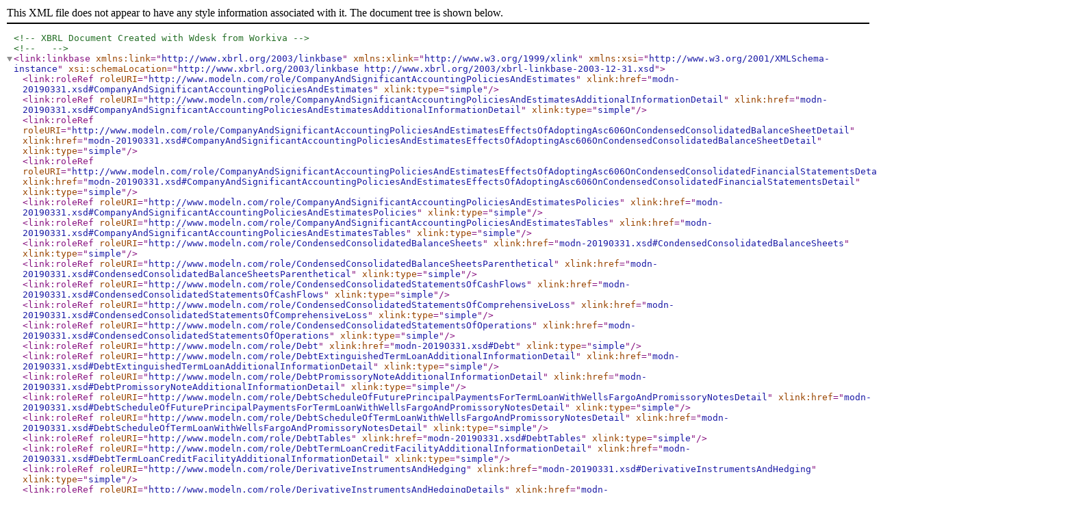

--- FILE ---
content_type: text/xml
request_url: https://www.sec.gov/Archives/edgar/data/1118417/000111841719000033/modn-20190331_pre.xml
body_size: 25777
content:
<?xml version="1.0" encoding="US-ASCII"?>
<!--XBRL Document Created with Wdesk from Workiva-->
<!-- -->
<link:linkbase xsi:schemaLocation="http://www.xbrl.org/2003/linkbase http://www.xbrl.org/2003/xbrl-linkbase-2003-12-31.xsd" xmlns:link="http://www.xbrl.org/2003/linkbase" xmlns:xlink="http://www.w3.org/1999/xlink" xmlns:xsi="http://www.w3.org/2001/XMLSchema-instance">
  <link:roleRef roleURI="http://www.modeln.com/role/CompanyAndSignificantAccountingPoliciesAndEstimates" xlink:href="modn-20190331.xsd#CompanyAndSignificantAccountingPoliciesAndEstimates" xlink:type="simple" />
  <link:roleRef roleURI="http://www.modeln.com/role/CompanyAndSignificantAccountingPoliciesAndEstimatesAdditionalInformationDetail" xlink:href="modn-20190331.xsd#CompanyAndSignificantAccountingPoliciesAndEstimatesAdditionalInformationDetail" xlink:type="simple" />
  <link:roleRef roleURI="http://www.modeln.com/role/CompanyAndSignificantAccountingPoliciesAndEstimatesEffectsOfAdoptingAsc606OnCondensedConsolidatedBalanceSheetDetail" xlink:href="modn-20190331.xsd#CompanyAndSignificantAccountingPoliciesAndEstimatesEffectsOfAdoptingAsc606OnCondensedConsolidatedBalanceSheetDetail" xlink:type="simple" />
  <link:roleRef roleURI="http://www.modeln.com/role/CompanyAndSignificantAccountingPoliciesAndEstimatesEffectsOfAdoptingAsc606OnCondensedConsolidatedFinancialStatementsDetail" xlink:href="modn-20190331.xsd#CompanyAndSignificantAccountingPoliciesAndEstimatesEffectsOfAdoptingAsc606OnCondensedConsolidatedFinancialStatementsDetail" xlink:type="simple" />
  <link:roleRef roleURI="http://www.modeln.com/role/CompanyAndSignificantAccountingPoliciesAndEstimatesPolicies" xlink:href="modn-20190331.xsd#CompanyAndSignificantAccountingPoliciesAndEstimatesPolicies" xlink:type="simple" />
  <link:roleRef roleURI="http://www.modeln.com/role/CompanyAndSignificantAccountingPoliciesAndEstimatesTables" xlink:href="modn-20190331.xsd#CompanyAndSignificantAccountingPoliciesAndEstimatesTables" xlink:type="simple" />
  <link:roleRef roleURI="http://www.modeln.com/role/CondensedConsolidatedBalanceSheets" xlink:href="modn-20190331.xsd#CondensedConsolidatedBalanceSheets" xlink:type="simple" />
  <link:roleRef roleURI="http://www.modeln.com/role/CondensedConsolidatedBalanceSheetsParenthetical" xlink:href="modn-20190331.xsd#CondensedConsolidatedBalanceSheetsParenthetical" xlink:type="simple" />
  <link:roleRef roleURI="http://www.modeln.com/role/CondensedConsolidatedStatementsOfCashFlows" xlink:href="modn-20190331.xsd#CondensedConsolidatedStatementsOfCashFlows" xlink:type="simple" />
  <link:roleRef roleURI="http://www.modeln.com/role/CondensedConsolidatedStatementsOfComprehensiveLoss" xlink:href="modn-20190331.xsd#CondensedConsolidatedStatementsOfComprehensiveLoss" xlink:type="simple" />
  <link:roleRef roleURI="http://www.modeln.com/role/CondensedConsolidatedStatementsOfOperations" xlink:href="modn-20190331.xsd#CondensedConsolidatedStatementsOfOperations" xlink:type="simple" />
  <link:roleRef roleURI="http://www.modeln.com/role/Debt" xlink:href="modn-20190331.xsd#Debt" xlink:type="simple" />
  <link:roleRef roleURI="http://www.modeln.com/role/DebtExtinguishedTermLoanAdditionalInformationDetail" xlink:href="modn-20190331.xsd#DebtExtinguishedTermLoanAdditionalInformationDetail" xlink:type="simple" />
  <link:roleRef roleURI="http://www.modeln.com/role/DebtPromissoryNoteAdditionalInformationDetail" xlink:href="modn-20190331.xsd#DebtPromissoryNoteAdditionalInformationDetail" xlink:type="simple" />
  <link:roleRef roleURI="http://www.modeln.com/role/DebtScheduleOfFuturePrincipalPaymentsForTermLoanWithWellsFargoAndPromissoryNotesDetail" xlink:href="modn-20190331.xsd#DebtScheduleOfFuturePrincipalPaymentsForTermLoanWithWellsFargoAndPromissoryNotesDetail" xlink:type="simple" />
  <link:roleRef roleURI="http://www.modeln.com/role/DebtScheduleOfTermLoanWithWellsFargoAndPromissoryNotesDetail" xlink:href="modn-20190331.xsd#DebtScheduleOfTermLoanWithWellsFargoAndPromissoryNotesDetail" xlink:type="simple" />
  <link:roleRef roleURI="http://www.modeln.com/role/DebtTables" xlink:href="modn-20190331.xsd#DebtTables" xlink:type="simple" />
  <link:roleRef roleURI="http://www.modeln.com/role/DebtTermLoanCreditFacilityAdditionalInformationDetail" xlink:href="modn-20190331.xsd#DebtTermLoanCreditFacilityAdditionalInformationDetail" xlink:type="simple" />
  <link:roleRef roleURI="http://www.modeln.com/role/DerivativeInstrumentsAndHedging" xlink:href="modn-20190331.xsd#DerivativeInstrumentsAndHedging" xlink:type="simple" />
  <link:roleRef roleURI="http://www.modeln.com/role/DerivativeInstrumentsAndHedgingDetails" xlink:href="modn-20190331.xsd#DerivativeInstrumentsAndHedgingDetails" xlink:type="simple" />
  <link:roleRef roleURI="http://www.modeln.com/role/DocumentAndEntityInformation" xlink:href="modn-20190331.xsd#DocumentAndEntityInformation" xlink:type="simple" />
  <link:roleRef roleURI="http://www.modeln.com/role/FairValueOfFinancialInstruments" xlink:href="modn-20190331.xsd#FairValueOfFinancialInstruments" xlink:type="simple" />
  <link:roleRef roleURI="http://www.modeln.com/role/FairValueOfFinancialInstrumentsAdditionalInformationDetail" xlink:href="modn-20190331.xsd#FairValueOfFinancialInstrumentsAdditionalInformationDetail" xlink:type="simple" />
  <link:roleRef roleURI="http://www.modeln.com/role/FairValueOfFinancialInstrumentsScheduleOfFairValueMeasuredOnRecurringBasisDetail" xlink:href="modn-20190331.xsd#FairValueOfFinancialInstrumentsScheduleOfFairValueMeasuredOnRecurringBasisDetail" xlink:type="simple" />
  <link:roleRef roleURI="http://www.modeln.com/role/FairValueOfFinancialInstrumentsTables" xlink:href="modn-20190331.xsd#FairValueOfFinancialInstrumentsTables" xlink:type="simple" />
  <link:roleRef roleURI="http://www.modeln.com/role/GeographicInformation" xlink:href="modn-20190331.xsd#GeographicInformation" xlink:type="simple" />
  <link:roleRef roleURI="http://www.modeln.com/role/GeographicInformationAdditionalInformationDetail" xlink:href="modn-20190331.xsd#GeographicInformationAdditionalInformationDetail" xlink:type="simple" />
  <link:roleRef roleURI="http://www.modeln.com/role/GeographicInformationCompanysPropertyAndEquipmentNetByGeographicRegionDetail" xlink:href="modn-20190331.xsd#GeographicInformationCompanysPropertyAndEquipmentNetByGeographicRegionDetail" xlink:type="simple" />
  <link:roleRef roleURI="http://www.modeln.com/role/GeographicInformationTables" xlink:href="modn-20190331.xsd#GeographicInformationTables" xlink:type="simple" />
  <link:roleRef roleURI="http://www.modeln.com/role/IncomeTaxes" xlink:href="modn-20190331.xsd#IncomeTaxes" xlink:type="simple" />
  <link:roleRef roleURI="http://www.modeln.com/role/IncomeTaxesAdditionalInformationDetail" xlink:href="modn-20190331.xsd#IncomeTaxesAdditionalInformationDetail" xlink:type="simple" />
  <link:roleRef roleURI="http://www.modeln.com/role/IntangibleAssets" xlink:href="modn-20190331.xsd#IntangibleAssets" xlink:type="simple" />
  <link:roleRef roleURI="http://www.modeln.com/role/IntangibleAssetsAdditionalInformationDetail" xlink:href="modn-20190331.xsd#IntangibleAssetsAdditionalInformationDetail" xlink:type="simple" />
  <link:roleRef roleURI="http://www.modeln.com/role/IntangibleAssetsScheduleOfEstimatedFutureAmortizationExpensesDetail" xlink:href="modn-20190331.xsd#IntangibleAssetsScheduleOfEstimatedFutureAmortizationExpensesDetail" xlink:type="simple" />
  <link:roleRef roleURI="http://www.modeln.com/role/IntangibleAssetsScheduleOfIntangibleAssetsDetail" xlink:href="modn-20190331.xsd#IntangibleAssetsScheduleOfIntangibleAssetsDetail" xlink:type="simple" />
  <link:roleRef roleURI="http://www.modeln.com/role/IntangibleAssetsTables" xlink:href="modn-20190331.xsd#IntangibleAssetsTables" xlink:type="simple" />
  <link:roleRef roleURI="http://www.modeln.com/role/LitigationAndContingencies" xlink:href="modn-20190331.xsd#LitigationAndContingencies" xlink:type="simple" />
  <link:roleRef roleURI="http://www.modeln.com/role/NetLossPerShare" xlink:href="modn-20190331.xsd#NetLossPerShare" xlink:type="simple" />
  <link:roleRef roleURI="http://www.modeln.com/role/NetLossPerShareComputationOfBasicAndDilutedNetLossPerShareDetail" xlink:href="modn-20190331.xsd#NetLossPerShareComputationOfBasicAndDilutedNetLossPerShareDetail" xlink:type="simple" />
  <link:roleRef roleURI="http://www.modeln.com/role/NetLossPerShareSummaryOfWeightedAverageSharesOfCommonStockEquivalentsExcludedFromComputationOfDilutedNetLossPerShareAttributableToCommonStockholdersDetail" xlink:href="modn-20190331.xsd#NetLossPerShareSummaryOfWeightedAverageSharesOfCommonStockEquivalentsExcludedFromComputationOfDilutedNetLossPerShareAttributableToCommonStockholdersDetail" xlink:type="simple" />
  <link:roleRef roleURI="http://www.modeln.com/role/NetLossPerShareTables" xlink:href="modn-20190331.xsd#NetLossPerShareTables" xlink:type="simple" />
  <link:roleRef roleURI="http://www.modeln.com/role/RevenuesFromContractsWithCustomers" xlink:href="modn-20190331.xsd#RevenuesFromContractsWithCustomers" xlink:type="simple" />
  <link:roleRef roleURI="http://www.modeln.com/role/RevenuesFromContractsWithCustomersCustomerContractBalancesDetails" xlink:href="modn-20190331.xsd#RevenuesFromContractsWithCustomersCustomerContractBalancesDetails" xlink:type="simple" />
  <link:roleRef roleURI="http://www.modeln.com/role/RevenuesFromContractsWithCustomersNarrativeDetails" xlink:href="modn-20190331.xsd#RevenuesFromContractsWithCustomersNarrativeDetails" xlink:type="simple" />
  <link:roleRef roleURI="http://www.modeln.com/role/RevenuesFromContractsWithCustomersRevenuesFromContractsWithCustomersPerformanceObligationDetails" xlink:href="modn-20190331.xsd#RevenuesFromContractsWithCustomersRevenuesFromContractsWithCustomersPerformanceObligationDetails" xlink:type="simple" />
  <link:roleRef roleURI="http://www.modeln.com/role/RevenuesFromContractsWithCustomersTables" xlink:href="modn-20190331.xsd#RevenuesFromContractsWithCustomersTables" xlink:type="simple" />
  <link:roleRef roleURI="http://www.modeln.com/role/StockBasedCompensation" xlink:href="modn-20190331.xsd#StockBasedCompensation" xlink:type="simple" />
  <link:roleRef roleURI="http://www.modeln.com/role/StockBasedCompensationAdditionalInformationDetail" xlink:href="modn-20190331.xsd#StockBasedCompensationAdditionalInformationDetail" xlink:type="simple" />
  <link:roleRef roleURI="http://www.modeln.com/role/StockBasedCompensationSummaryOfAllocatedStockBasedCompensationDetail" xlink:href="modn-20190331.xsd#StockBasedCompensationSummaryOfAllocatedStockBasedCompensationDetail" xlink:type="simple" />
  <link:roleRef roleURI="http://www.modeln.com/role/StockBasedCompensationSummaryOfRestrictedStockUnitActivityIncludingPerformanceBasedRestrictedStockAwardsUnderAllEquityAwardPlansDetail" xlink:href="modn-20190331.xsd#StockBasedCompensationSummaryOfRestrictedStockUnitActivityIncludingPerformanceBasedRestrictedStockAwardsUnderAllEquityAwardPlansDetail" xlink:type="simple" />
  <link:roleRef roleURI="http://www.modeln.com/role/StockBasedCompensationSummaryOfStockOptionActivityAndRelatedInformationUnderAllStockOptionPlansDetail" xlink:href="modn-20190331.xsd#StockBasedCompensationSummaryOfStockOptionActivityAndRelatedInformationUnderAllStockOptionPlansDetail" xlink:type="simple" />
  <link:roleRef roleURI="http://www.modeln.com/role/StockBasedCompensationTables" xlink:href="modn-20190331.xsd#StockBasedCompensationTables" xlink:type="simple" />
  <link:roleRef roleURI="http://www.modeln.com/role/StockholdersEquity" xlink:href="modn-20190331.xsd#StockholdersEquity" xlink:type="simple" />
  <link:roleRef roleURI="http://www.modeln.com/role/StockholdersEquityComponentOfStockholdersEquityDetail" xlink:href="modn-20190331.xsd#StockholdersEquityComponentOfStockholdersEquityDetail" xlink:type="simple" />
  <link:roleRef roleURI="http://www.modeln.com/role/StockholdersEquityTables" xlink:href="modn-20190331.xsd#StockholdersEquityTables" xlink:type="simple" />
  <link:roleRef roleURI="http://www.xbrl.org/2009/role/negatedLabel" xlink:href="http://www.xbrl.org/lrr/role/negated-2009-12-16.xsd#negatedLabel" xlink:type="simple" />
  <link:roleRef roleURI="http://www.xbrl.org/2009/role/negatedNetLabel" xlink:href="http://www.xbrl.org/lrr/role/negated-2009-12-16.xsd#negatedNetLabel" xlink:type="simple" />
  <link:roleRef roleURI="http://www.xbrl.org/2009/role/negatedPeriodEndLabel" xlink:href="http://www.xbrl.org/lrr/role/negated-2009-12-16.xsd#negatedPeriodEndLabel" xlink:type="simple" />
  <link:roleRef roleURI="http://www.xbrl.org/2009/role/negatedPeriodStartLabel" xlink:href="http://www.xbrl.org/lrr/role/negated-2009-12-16.xsd#negatedPeriodStartLabel" xlink:type="simple" />
  <link:roleRef roleURI="http://www.xbrl.org/2009/role/negatedTerseLabel" xlink:href="http://www.xbrl.org/lrr/role/negated-2009-12-16.xsd#negatedTerseLabel" xlink:type="simple" />
  <link:roleRef roleURI="http://www.xbrl.org/2009/role/negatedTotalLabel" xlink:href="http://www.xbrl.org/lrr/role/negated-2009-12-16.xsd#negatedTotalLabel" xlink:type="simple" />
  <link:roleRef roleURI="http://www.xbrl.org/2009/role/netLabel" xlink:href="http://www.xbrl.org/lrr/role/net-2009-12-16.xsd#netLabel" xlink:type="simple" />
  <link:presentationLink xlink:role="http://www.modeln.com/role/CompanyAndSignificantAccountingPoliciesAndEstimates" xlink:type="extended">
    <link:loc xlink:href="http://xbrl.fasb.org/us-gaap/2018/elts/us-gaap-2018-01-31.xsd#us-gaap_OrganizationConsolidationAndPresentationOfFinancialStatementsAbstract" xlink:label="loc_us-gaap_OrganizationConsolidationAndPresentationOfFinancialStatementsAbstract_24FCCFBC5E9D56B783847B619ED53739" xlink:type="locator" />
    <link:loc xlink:href="http://xbrl.fasb.org/us-gaap/2018/elts/us-gaap-2018-01-31.xsd#us-gaap_OrganizationConsolidationAndPresentationOfFinancialStatementsDisclosureAndSignificantAccountingPoliciesTextBlock" xlink:label="loc_us-gaap_OrganizationConsolidationAndPresentationOfFinancialStatementsDisclosureAndSignificantAccountingPoliciesTextBlock_D4C047A6AA1756C09D9DF7B110CA1662" xlink:type="locator" />
    <link:presentationArc order="1" preferredLabel="http://www.xbrl.org/2003/role/terseLabel" priority="2" xlink:arcrole="http://www.xbrl.org/2003/arcrole/parent-child" xlink:from="loc_us-gaap_OrganizationConsolidationAndPresentationOfFinancialStatementsAbstract_24FCCFBC5E9D56B783847B619ED53739" xlink:to="loc_us-gaap_OrganizationConsolidationAndPresentationOfFinancialStatementsDisclosureAndSignificantAccountingPoliciesTextBlock_D4C047A6AA1756C09D9DF7B110CA1662" xlink:type="arc" />
  </link:presentationLink>
  <link:presentationLink xlink:role="http://www.modeln.com/role/CompanyAndSignificantAccountingPoliciesAndEstimatesAdditionalInformationDetail" xlink:type="extended">
    <link:loc xlink:href="http://xbrl.fasb.org/us-gaap/2018/elts/us-gaap-2018-01-31.xsd#us-gaap_OrganizationConsolidationAndPresentationOfFinancialStatementsAbstract" xlink:label="loc_us-gaap_OrganizationConsolidationAndPresentationOfFinancialStatementsAbstract_931052FF0AE9574C05767F162A0F245D" xlink:type="locator" />
    <link:loc xlink:href="http://xbrl.fasb.org/us-gaap/2018/elts/us-gaap-2018-01-31.xsd#us-gaap_RevenueInitialApplicationPeriodCumulativeEffectTransitionTable" xlink:label="loc_us-gaap_RevenueInitialApplicationPeriodCumulativeEffectTransitionTable_A2E562686E431741198A7F162A103688" xlink:type="locator" />
    <link:presentationArc order="1" preferredLabel="http://www.xbrl.org/2003/role/terseLabel" xlink:arcrole="http://www.xbrl.org/2003/arcrole/parent-child" xlink:from="loc_us-gaap_OrganizationConsolidationAndPresentationOfFinancialStatementsAbstract_931052FF0AE9574C05767F162A0F245D" xlink:to="loc_us-gaap_RevenueInitialApplicationPeriodCumulativeEffectTransitionTable_A2E562686E431741198A7F162A103688" xlink:type="arc" />
    <link:loc xlink:href="http://xbrl.fasb.org/us-gaap/2018/elts/us-gaap-2018-01-31.xsd#us-gaap_InitialApplicationPeriodCumulativeEffectTransitionAxis" xlink:label="loc_us-gaap_InitialApplicationPeriodCumulativeEffectTransitionAxis_2E45E0B3E719D51B9F287F162A10E4E0" xlink:type="locator" />
    <link:presentationArc order="1" preferredLabel="http://www.xbrl.org/2003/role/terseLabel" xlink:arcrole="http://www.xbrl.org/2003/arcrole/parent-child" xlink:from="loc_us-gaap_RevenueInitialApplicationPeriodCumulativeEffectTransitionTable_A2E562686E431741198A7F162A103688" xlink:to="loc_us-gaap_InitialApplicationPeriodCumulativeEffectTransitionAxis_2E45E0B3E719D51B9F287F162A10E4E0" xlink:type="arc" />
    <link:loc xlink:href="http://xbrl.fasb.org/us-gaap/2018/elts/us-gaap-2018-01-31.xsd#us-gaap_InitialApplicationPeriodCumulativeEffectTransitionDomain" xlink:label="loc_us-gaap_InitialApplicationPeriodCumulativeEffectTransitionDomain_706376593E19B4E5CBE27F162A11D61D" xlink:type="locator" />
    <link:presentationArc order="1" preferredLabel="http://www.xbrl.org/2003/role/terseLabel" xlink:arcrole="http://www.xbrl.org/2003/arcrole/parent-child" xlink:from="loc_us-gaap_InitialApplicationPeriodCumulativeEffectTransitionAxis_2E45E0B3E719D51B9F287F162A10E4E0" xlink:to="loc_us-gaap_InitialApplicationPeriodCumulativeEffectTransitionDomain_706376593E19B4E5CBE27F162A11D61D" xlink:type="arc" />
    <link:loc xlink:href="http://xbrl.fasb.org/us-gaap/2018/elts/us-gaap-2018-01-31.xsd#us-gaap_DifferenceBetweenRevenueGuidanceInEffectBeforeAndAfterTopic606Member" xlink:label="loc_us-gaap_DifferenceBetweenRevenueGuidanceInEffectBeforeAndAfterTopic606Member_64BBB157A582E6B66B1E7F162A1123A3" xlink:type="locator" />
    <link:presentationArc order="1" preferredLabel="http://www.xbrl.org/2003/role/verboseLabel" xlink:arcrole="http://www.xbrl.org/2003/arcrole/parent-child" xlink:from="loc_us-gaap_InitialApplicationPeriodCumulativeEffectTransitionDomain_706376593E19B4E5CBE27F162A11D61D" xlink:to="loc_us-gaap_DifferenceBetweenRevenueGuidanceInEffectBeforeAndAfterTopic606Member_64BBB157A582E6B66B1E7F162A1123A3" xlink:type="arc" />
    <link:loc xlink:href="http://xbrl.fasb.org/us-gaap/2018/elts/us-gaap-2018-01-31.xsd#us-gaap_AdjustmentsForNewAccountingPronouncementsAxis" xlink:label="loc_us-gaap_AdjustmentsForNewAccountingPronouncementsAxis_AC962DCFA4572A13F5017F162A12B4D2" xlink:type="locator" />
    <link:presentationArc order="2" preferredLabel="http://www.xbrl.org/2003/role/terseLabel" xlink:arcrole="http://www.xbrl.org/2003/arcrole/parent-child" xlink:from="loc_us-gaap_RevenueInitialApplicationPeriodCumulativeEffectTransitionTable_A2E562686E431741198A7F162A103688" xlink:to="loc_us-gaap_AdjustmentsForNewAccountingPronouncementsAxis_AC962DCFA4572A13F5017F162A12B4D2" xlink:type="arc" />
    <link:loc xlink:href="http://xbrl.fasb.org/us-gaap/2018/elts/us-gaap-2018-01-31.xsd#us-gaap_TypeOfAdoptionMember" xlink:label="loc_us-gaap_TypeOfAdoptionMember_6C5F6AA94BB2DB3A67347F162A13F00D" xlink:type="locator" />
    <link:presentationArc order="1" preferredLabel="http://www.xbrl.org/2003/role/terseLabel" xlink:arcrole="http://www.xbrl.org/2003/arcrole/parent-child" xlink:from="loc_us-gaap_AdjustmentsForNewAccountingPronouncementsAxis_AC962DCFA4572A13F5017F162A12B4D2" xlink:to="loc_us-gaap_TypeOfAdoptionMember_6C5F6AA94BB2DB3A67347F162A13F00D" xlink:type="arc" />
    <link:loc xlink:href="http://xbrl.fasb.org/us-gaap/2018/elts/us-gaap-2018-01-31.xsd#us-gaap_AccountingStandardsUpdate201409Member" xlink:label="loc_us-gaap_AccountingStandardsUpdate201409Member_181ED57DA50A915381C37F162A130223" xlink:type="locator" />
    <link:presentationArc order="1" preferredLabel="http://www.xbrl.org/2003/role/terseLabel" xlink:arcrole="http://www.xbrl.org/2003/arcrole/parent-child" xlink:from="loc_us-gaap_TypeOfAdoptionMember_6C5F6AA94BB2DB3A67347F162A13F00D" xlink:to="loc_us-gaap_AccountingStandardsUpdate201409Member_181ED57DA50A915381C37F162A130223" xlink:type="arc" />
    <link:loc xlink:href="http://xbrl.fasb.org/us-gaap/2018/elts/us-gaap-2018-01-31.xsd#us-gaap_RevenueInitialApplicationPeriodCumulativeEffectTransitionLineItems" xlink:label="loc_us-gaap_RevenueInitialApplicationPeriodCumulativeEffectTransitionLineItems_3EE6E332AEEFE46BCB377F162A13DBD4" xlink:type="locator" />
    <link:presentationArc order="3" preferredLabel="http://www.xbrl.org/2003/role/terseLabel" xlink:arcrole="http://www.xbrl.org/2003/arcrole/parent-child" xlink:from="loc_us-gaap_RevenueInitialApplicationPeriodCumulativeEffectTransitionTable_A2E562686E431741198A7F162A103688" xlink:to="loc_us-gaap_RevenueInitialApplicationPeriodCumulativeEffectTransitionLineItems_3EE6E332AEEFE46BCB377F162A13DBD4" xlink:type="arc" />
    <link:loc xlink:href="http://xbrl.fasb.org/us-gaap/2018/elts/us-gaap-2018-01-31.xsd#us-gaap_CapitalizedContractCostAmortizationPeriod" xlink:label="loc_us-gaap_CapitalizedContractCostAmortizationPeriod_4F15DAA1AF11A68EE4077F162A13EB56" xlink:type="locator" />
    <link:presentationArc order="1" preferredLabel="http://www.xbrl.org/2003/role/terseLabel" xlink:arcrole="http://www.xbrl.org/2003/arcrole/parent-child" xlink:from="loc_us-gaap_RevenueInitialApplicationPeriodCumulativeEffectTransitionLineItems_3EE6E332AEEFE46BCB377F162A13DBD4" xlink:to="loc_us-gaap_CapitalizedContractCostAmortizationPeriod_4F15DAA1AF11A68EE4077F162A13EB56" xlink:type="arc" />
    <link:loc xlink:href="http://xbrl.fasb.org/us-gaap/2018/elts/us-gaap-2018-01-31.xsd#us-gaap_RetainedEarningsAccumulatedDeficit" xlink:label="loc_us-gaap_RetainedEarningsAccumulatedDeficit_A6E5F0298E1FC6A7624E7F162A14FE78" xlink:type="locator" />
    <link:presentationArc order="2" preferredLabel="http://www.xbrl.org/2003/role/terseLabel" xlink:arcrole="http://www.xbrl.org/2003/arcrole/parent-child" xlink:from="loc_us-gaap_RevenueInitialApplicationPeriodCumulativeEffectTransitionLineItems_3EE6E332AEEFE46BCB377F162A13DBD4" xlink:to="loc_us-gaap_RetainedEarningsAccumulatedDeficit_A6E5F0298E1FC6A7624E7F162A14FE78" xlink:type="arc" />
  </link:presentationLink>
  <link:presentationLink xlink:role="http://www.modeln.com/role/CompanyAndSignificantAccountingPoliciesAndEstimatesEffectsOfAdoptingAsc606OnCondensedConsolidatedBalanceSheetDetail" xlink:type="extended">
    <link:loc xlink:href="http://xbrl.fasb.org/us-gaap/2018/elts/us-gaap-2018-01-31.xsd#us-gaap_OrganizationConsolidationAndPresentationOfFinancialStatementsAbstract" xlink:label="loc_us-gaap_OrganizationConsolidationAndPresentationOfFinancialStatementsAbstract_1C7EB3B8DE40B71E50577F1EB6A4E55B" xlink:type="locator" />
    <link:loc xlink:href="http://xbrl.fasb.org/us-gaap/2018/elts/us-gaap-2018-01-31.xsd#us-gaap_RevenueInitialApplicationPeriodCumulativeEffectTransitionTable" xlink:label="loc_us-gaap_RevenueInitialApplicationPeriodCumulativeEffectTransitionTable_84B3E8E33CCFE9B1E7E57F1EB6C64574" xlink:type="locator" />
    <link:presentationArc order="1" preferredLabel="http://www.xbrl.org/2003/role/terseLabel" xlink:arcrole="http://www.xbrl.org/2003/arcrole/parent-child" xlink:from="loc_us-gaap_OrganizationConsolidationAndPresentationOfFinancialStatementsAbstract_1C7EB3B8DE40B71E50577F1EB6A4E55B" xlink:to="loc_us-gaap_RevenueInitialApplicationPeriodCumulativeEffectTransitionTable_84B3E8E33CCFE9B1E7E57F1EB6C64574" xlink:type="arc" />
    <link:loc xlink:href="http://xbrl.fasb.org/us-gaap/2018/elts/us-gaap-2018-01-31.xsd#us-gaap_InitialApplicationPeriodCumulativeEffectTransitionAxis" xlink:label="loc_us-gaap_InitialApplicationPeriodCumulativeEffectTransitionAxis_52D8BDFE6C26060EEAC07F1EB6C6058B" xlink:type="locator" />
    <link:presentationArc order="1" preferredLabel="http://www.xbrl.org/2003/role/terseLabel" xlink:arcrole="http://www.xbrl.org/2003/arcrole/parent-child" xlink:from="loc_us-gaap_RevenueInitialApplicationPeriodCumulativeEffectTransitionTable_84B3E8E33CCFE9B1E7E57F1EB6C64574" xlink:to="loc_us-gaap_InitialApplicationPeriodCumulativeEffectTransitionAxis_52D8BDFE6C26060EEAC07F1EB6C6058B" xlink:type="arc" />
    <link:loc xlink:href="http://xbrl.fasb.org/us-gaap/2018/elts/us-gaap-2018-01-31.xsd#us-gaap_InitialApplicationPeriodCumulativeEffectTransitionDomain" xlink:label="loc_us-gaap_InitialApplicationPeriodCumulativeEffectTransitionDomain_3EB6FFCB7C40C879357B7F1EB6C7CD96" xlink:type="locator" />
    <link:presentationArc order="1" preferredLabel="http://www.xbrl.org/2003/role/terseLabel" xlink:arcrole="http://www.xbrl.org/2003/arcrole/parent-child" xlink:from="loc_us-gaap_InitialApplicationPeriodCumulativeEffectTransitionAxis_52D8BDFE6C26060EEAC07F1EB6C6058B" xlink:to="loc_us-gaap_InitialApplicationPeriodCumulativeEffectTransitionDomain_3EB6FFCB7C40C879357B7F1EB6C7CD96" xlink:type="arc" />
    <link:loc xlink:href="http://xbrl.fasb.org/us-gaap/2018/elts/us-gaap-2018-01-31.xsd#us-gaap_CalculatedUnderRevenueGuidanceInEffectBeforeTopic606Member" xlink:label="loc_us-gaap_CalculatedUnderRevenueGuidanceInEffectBeforeTopic606Member_98BBD0C9560A18A2FC1A7F1EB6C7CF40" xlink:type="locator" />
    <link:presentationArc order="1" preferredLabel="http://www.xbrl.org/2003/role/terseLabel" xlink:arcrole="http://www.xbrl.org/2003/arcrole/parent-child" xlink:from="loc_us-gaap_InitialApplicationPeriodCumulativeEffectTransitionDomain_3EB6FFCB7C40C879357B7F1EB6C7CD96" xlink:to="loc_us-gaap_CalculatedUnderRevenueGuidanceInEffectBeforeTopic606Member_98BBD0C9560A18A2FC1A7F1EB6C7CF40" xlink:type="arc" />
    <link:loc xlink:href="http://xbrl.fasb.org/us-gaap/2018/elts/us-gaap-2018-01-31.xsd#us-gaap_DifferenceBetweenRevenueGuidanceInEffectBeforeAndAfterTopic606Member" xlink:label="loc_us-gaap_DifferenceBetweenRevenueGuidanceInEffectBeforeAndAfterTopic606Member_D3C80C1FDF74B6B72A5F7F1EB6C7428A" xlink:type="locator" />
    <link:presentationArc order="2" preferredLabel="http://www.xbrl.org/2003/role/terseLabel" xlink:arcrole="http://www.xbrl.org/2003/arcrole/parent-child" xlink:from="loc_us-gaap_InitialApplicationPeriodCumulativeEffectTransitionDomain_3EB6FFCB7C40C879357B7F1EB6C7CD96" xlink:to="loc_us-gaap_DifferenceBetweenRevenueGuidanceInEffectBeforeAndAfterTopic606Member_D3C80C1FDF74B6B72A5F7F1EB6C7428A" xlink:type="arc" />
    <link:loc xlink:href="http://xbrl.fasb.org/us-gaap/2018/elts/us-gaap-2018-01-31.xsd#us-gaap_AdjustmentsForNewAccountingPronouncementsAxis" xlink:label="loc_us-gaap_AdjustmentsForNewAccountingPronouncementsAxis_553EFA989C9BE6FD16AD7F1EB6C75A65" xlink:type="locator" />
    <link:presentationArc order="2" preferredLabel="http://www.xbrl.org/2003/role/terseLabel" xlink:arcrole="http://www.xbrl.org/2003/arcrole/parent-child" xlink:from="loc_us-gaap_RevenueInitialApplicationPeriodCumulativeEffectTransitionTable_84B3E8E33CCFE9B1E7E57F1EB6C64574" xlink:to="loc_us-gaap_AdjustmentsForNewAccountingPronouncementsAxis_553EFA989C9BE6FD16AD7F1EB6C75A65" xlink:type="arc" />
    <link:loc xlink:href="http://xbrl.fasb.org/us-gaap/2018/elts/us-gaap-2018-01-31.xsd#us-gaap_TypeOfAdoptionMember" xlink:label="loc_us-gaap_TypeOfAdoptionMember_91AEDB4A79BE6352FBF37F1EB6C7F080" xlink:type="locator" />
    <link:presentationArc order="1" preferredLabel="http://www.xbrl.org/2003/role/terseLabel" xlink:arcrole="http://www.xbrl.org/2003/arcrole/parent-child" xlink:from="loc_us-gaap_AdjustmentsForNewAccountingPronouncementsAxis_553EFA989C9BE6FD16AD7F1EB6C75A65" xlink:to="loc_us-gaap_TypeOfAdoptionMember_91AEDB4A79BE6352FBF37F1EB6C7F080" xlink:type="arc" />
    <link:loc xlink:href="http://xbrl.fasb.org/us-gaap/2018/elts/us-gaap-2018-01-31.xsd#us-gaap_AccountingStandardsUpdate201409Member" xlink:label="loc_us-gaap_AccountingStandardsUpdate201409Member_86BF82405601A36662C77F1EB6C81025" xlink:type="locator" />
    <link:presentationArc order="1" preferredLabel="http://www.xbrl.org/2003/role/terseLabel" xlink:arcrole="http://www.xbrl.org/2003/arcrole/parent-child" xlink:from="loc_us-gaap_TypeOfAdoptionMember_91AEDB4A79BE6352FBF37F1EB6C7F080" xlink:to="loc_us-gaap_AccountingStandardsUpdate201409Member_86BF82405601A36662C77F1EB6C81025" xlink:type="arc" />
    <link:loc xlink:href="http://xbrl.fasb.org/us-gaap/2018/elts/us-gaap-2018-01-31.xsd#us-gaap_RevenueInitialApplicationPeriodCumulativeEffectTransitionLineItems" xlink:label="loc_us-gaap_RevenueInitialApplicationPeriodCumulativeEffectTransitionLineItems_5919572CFCA640AB32AD7F1EB6C89C37" xlink:type="locator" />
    <link:presentationArc order="3" preferredLabel="http://www.xbrl.org/2003/role/terseLabel" xlink:arcrole="http://www.xbrl.org/2003/arcrole/parent-child" xlink:from="loc_us-gaap_RevenueInitialApplicationPeriodCumulativeEffectTransitionTable_84B3E8E33CCFE9B1E7E57F1EB6C64574" xlink:to="loc_us-gaap_RevenueInitialApplicationPeriodCumulativeEffectTransitionLineItems_5919572CFCA640AB32AD7F1EB6C89C37" xlink:type="arc" />
    <link:loc xlink:href="http://xbrl.fasb.org/us-gaap/2018/elts/us-gaap-2018-01-31.xsd#us-gaap_AssetsAbstract" xlink:label="loc_us-gaap_AssetsAbstract_72E7926A053E28A24FB37F1EB6C8CE68" xlink:type="locator" />
    <link:presentationArc order="1" preferredLabel="http://www.xbrl.org/2003/role/terseLabel" xlink:arcrole="http://www.xbrl.org/2003/arcrole/parent-child" xlink:from="loc_us-gaap_RevenueInitialApplicationPeriodCumulativeEffectTransitionLineItems_5919572CFCA640AB32AD7F1EB6C89C37" xlink:to="loc_us-gaap_AssetsAbstract_72E7926A053E28A24FB37F1EB6C8CE68" xlink:type="arc" />
    <link:loc xlink:href="http://xbrl.fasb.org/us-gaap/2018/elts/us-gaap-2018-01-31.xsd#us-gaap_AccountsReceivableNetCurrent" xlink:label="loc_us-gaap_AccountsReceivableNetCurrent_EAF031DB074F5DFDEDFC7F1EB6C8A0A0" xlink:type="locator" />
    <link:presentationArc order="1" preferredLabel="http://www.xbrl.org/2003/role/verboseLabel" xlink:arcrole="http://www.xbrl.org/2003/arcrole/parent-child" xlink:from="loc_us-gaap_AssetsAbstract_72E7926A053E28A24FB37F1EB6C8CE68" xlink:to="loc_us-gaap_AccountsReceivableNetCurrent_EAF031DB074F5DFDEDFC7F1EB6C8A0A0" xlink:type="arc" />
    <link:loc xlink:href="http://xbrl.fasb.org/us-gaap/2018/elts/us-gaap-2018-01-31.xsd#us-gaap_OtherAssetsCurrent" xlink:label="loc_us-gaap_OtherAssetsCurrent_BF56B991B2AB390462ED7F1EB6C97B02" xlink:type="locator" />
    <link:presentationArc order="2" preferredLabel="http://www.xbrl.org/2003/role/terseLabel" xlink:arcrole="http://www.xbrl.org/2003/arcrole/parent-child" xlink:from="loc_us-gaap_AssetsAbstract_72E7926A053E28A24FB37F1EB6C8CE68" xlink:to="loc_us-gaap_OtherAssetsCurrent_BF56B991B2AB390462ED7F1EB6C97B02" xlink:type="arc" />
    <link:loc xlink:href="http://xbrl.fasb.org/us-gaap/2018/elts/us-gaap-2018-01-31.xsd#us-gaap_OtherAssetsNoncurrent" xlink:label="loc_us-gaap_OtherAssetsNoncurrent_61D19F94ADFF63BE63147F1EB6C972B5" xlink:type="locator" />
    <link:presentationArc order="3" preferredLabel="http://www.xbrl.org/2003/role/terseLabel" xlink:arcrole="http://www.xbrl.org/2003/arcrole/parent-child" xlink:from="loc_us-gaap_AssetsAbstract_72E7926A053E28A24FB37F1EB6C8CE68" xlink:to="loc_us-gaap_OtherAssetsNoncurrent_61D19F94ADFF63BE63147F1EB6C972B5" xlink:type="arc" />
    <link:loc xlink:href="http://xbrl.fasb.org/us-gaap/2018/elts/us-gaap-2018-01-31.xsd#us-gaap_LiabilitiesAbstract" xlink:label="loc_us-gaap_LiabilitiesAbstract_EEF1D1E926C5C370B1C77F1EB6C943CB" xlink:type="locator" />
    <link:presentationArc order="2" preferredLabel="http://www.xbrl.org/2003/role/terseLabel" xlink:arcrole="http://www.xbrl.org/2003/arcrole/parent-child" xlink:from="loc_us-gaap_RevenueInitialApplicationPeriodCumulativeEffectTransitionLineItems_5919572CFCA640AB32AD7F1EB6C89C37" xlink:to="loc_us-gaap_LiabilitiesAbstract_EEF1D1E926C5C370B1C77F1EB6C943CB" xlink:type="arc" />
    <link:loc xlink:href="http://xbrl.fasb.org/us-gaap/2018/elts/us-gaap-2018-01-31.xsd#us-gaap_AccruedLiabilitiesCurrent" xlink:label="loc_us-gaap_AccruedLiabilitiesCurrent_22D1903A48883AAA6FAB7F1EB6C90D29" xlink:type="locator" />
    <link:presentationArc order="1" preferredLabel="http://www.xbrl.org/2003/role/terseLabel" xlink:arcrole="http://www.xbrl.org/2003/arcrole/parent-child" xlink:from="loc_us-gaap_LiabilitiesAbstract_EEF1D1E926C5C370B1C77F1EB6C943CB" xlink:to="loc_us-gaap_AccruedLiabilitiesCurrent_22D1903A48883AAA6FAB7F1EB6C90D29" xlink:type="arc" />
    <link:loc xlink:href="http://xbrl.fasb.org/us-gaap/2018/elts/us-gaap-2018-01-31.xsd#us-gaap_ContractWithCustomerLiabilityCurrent" xlink:label="loc_us-gaap_ContractWithCustomerLiabilityCurrent_1F71735AD6C9CF3CF6157F1EB6CAB6EC" xlink:type="locator" />
    <link:presentationArc order="2" preferredLabel="http://www.xbrl.org/2003/role/terseLabel" xlink:arcrole="http://www.xbrl.org/2003/arcrole/parent-child" xlink:from="loc_us-gaap_LiabilitiesAbstract_EEF1D1E926C5C370B1C77F1EB6C943CB" xlink:to="loc_us-gaap_ContractWithCustomerLiabilityCurrent_1F71735AD6C9CF3CF6157F1EB6CAB6EC" xlink:type="arc" />
    <link:loc xlink:href="http://xbrl.fasb.org/us-gaap/2018/elts/us-gaap-2018-01-31.xsd#us-gaap_StockholdersEquityAbstract" xlink:label="loc_us-gaap_StockholdersEquityAbstract_A8FCEC1B499EE0538F3C7F1EB6CAFF6F" xlink:type="locator" />
    <link:presentationArc order="3" preferredLabel="http://www.xbrl.org/2003/role/verboseLabel" xlink:arcrole="http://www.xbrl.org/2003/arcrole/parent-child" xlink:from="loc_us-gaap_RevenueInitialApplicationPeriodCumulativeEffectTransitionLineItems_5919572CFCA640AB32AD7F1EB6C89C37" xlink:to="loc_us-gaap_StockholdersEquityAbstract_A8FCEC1B499EE0538F3C7F1EB6CAFF6F" xlink:type="arc" />
    <link:loc xlink:href="http://xbrl.fasb.org/us-gaap/2018/elts/us-gaap-2018-01-31.xsd#us-gaap_RetainedEarningsAccumulatedDeficit" xlink:label="loc_us-gaap_RetainedEarningsAccumulatedDeficit_B12D28874775C7591EC77F1EB6CA7088" xlink:type="locator" />
    <link:presentationArc order="1" preferredLabel="http://www.xbrl.org/2003/role/terseLabel" xlink:arcrole="http://www.xbrl.org/2003/arcrole/parent-child" xlink:from="loc_us-gaap_StockholdersEquityAbstract_A8FCEC1B499EE0538F3C7F1EB6CAFF6F" xlink:to="loc_us-gaap_RetainedEarningsAccumulatedDeficit_B12D28874775C7591EC77F1EB6CA7088" xlink:type="arc" />
  </link:presentationLink>
  <link:presentationLink xlink:role="http://www.modeln.com/role/CompanyAndSignificantAccountingPoliciesAndEstimatesEffectsOfAdoptingAsc606OnCondensedConsolidatedFinancialStatementsDetail" xlink:type="extended">
    <link:loc xlink:href="http://xbrl.fasb.org/us-gaap/2018/elts/us-gaap-2018-01-31.xsd#us-gaap_OrganizationConsolidationAndPresentationOfFinancialStatementsAbstract" xlink:label="loc_us-gaap_OrganizationConsolidationAndPresentationOfFinancialStatementsAbstract_B367ACB08CC80ED00D1D7F16E0453001" xlink:type="locator" />
    <link:loc xlink:href="http://xbrl.fasb.org/us-gaap/2018/elts/us-gaap-2018-01-31.xsd#us-gaap_RevenueInitialApplicationPeriodCumulativeEffectTransitionTable" xlink:label="loc_us-gaap_RevenueInitialApplicationPeriodCumulativeEffectTransitionTable_7ECB4E95D03E67D382F37F16E0461C18" xlink:type="locator" />
    <link:presentationArc order="1" preferredLabel="http://www.xbrl.org/2003/role/terseLabel" xlink:arcrole="http://www.xbrl.org/2003/arcrole/parent-child" xlink:from="loc_us-gaap_OrganizationConsolidationAndPresentationOfFinancialStatementsAbstract_B367ACB08CC80ED00D1D7F16E0453001" xlink:to="loc_us-gaap_RevenueInitialApplicationPeriodCumulativeEffectTransitionTable_7ECB4E95D03E67D382F37F16E0461C18" xlink:type="arc" />
    <link:loc xlink:href="http://xbrl.fasb.org/srt/2018/elts/srt-2018-01-31.xsd#srt_ProductOrServiceAxis" xlink:label="loc_srt_ProductOrServiceAxis_F442A17CA6898CEF42E97F16E047924E" xlink:type="locator" />
    <link:presentationArc order="1" preferredLabel="http://www.xbrl.org/2003/role/terseLabel" xlink:arcrole="http://www.xbrl.org/2003/arcrole/parent-child" xlink:from="loc_us-gaap_RevenueInitialApplicationPeriodCumulativeEffectTransitionTable_7ECB4E95D03E67D382F37F16E0461C18" xlink:to="loc_srt_ProductOrServiceAxis_F442A17CA6898CEF42E97F16E047924E" xlink:type="arc" />
    <link:loc xlink:href="http://xbrl.fasb.org/srt/2018/elts/srt-2018-01-31.xsd#srt_ProductsAndServicesDomain" xlink:label="loc_srt_ProductsAndServicesDomain_69A661F86BAF706CDA8D7F16E0476239" xlink:type="locator" />
    <link:presentationArc order="1" preferredLabel="http://www.xbrl.org/2003/role/terseLabel" xlink:arcrole="http://www.xbrl.org/2003/arcrole/parent-child" xlink:from="loc_srt_ProductOrServiceAxis_F442A17CA6898CEF42E97F16E047924E" xlink:to="loc_srt_ProductsAndServicesDomain_69A661F86BAF706CDA8D7F16E0476239" xlink:type="arc" />
    <link:loc xlink:href="http://xbrl.fasb.org/us-gaap/2018/elts/us-gaap-2018-01-31.xsd#us-gaap_LicenseAndServiceMember" xlink:label="loc_us-gaap_LicenseAndServiceMember_F4B6AF66FAC63D8A75287F16E047C953" xlink:type="locator" />
    <link:presentationArc order="1" preferredLabel="http://www.xbrl.org/2003/role/terseLabel" xlink:arcrole="http://www.xbrl.org/2003/arcrole/parent-child" xlink:from="loc_srt_ProductsAndServicesDomain_69A661F86BAF706CDA8D7F16E0476239" xlink:to="loc_us-gaap_LicenseAndServiceMember_F4B6AF66FAC63D8A75287F16E047C953" xlink:type="arc" />
    <link:loc xlink:href="modn-20190331.xsd#modn_ProfessionalServicesMember" xlink:label="loc_modn_ProfessionalServicesMember_61C0322B36FB41CBABF37F16E048C359" xlink:type="locator" />
    <link:presentationArc order="2" preferredLabel="http://www.xbrl.org/2003/role/terseLabel" xlink:arcrole="http://www.xbrl.org/2003/arcrole/parent-child" xlink:from="loc_srt_ProductsAndServicesDomain_69A661F86BAF706CDA8D7F16E0476239" xlink:to="loc_modn_ProfessionalServicesMember_61C0322B36FB41CBABF37F16E048C359" xlink:type="arc" />
    <link:loc xlink:href="http://xbrl.fasb.org/us-gaap/2018/elts/us-gaap-2018-01-31.xsd#us-gaap_InitialApplicationPeriodCumulativeEffectTransitionAxis" xlink:label="loc_us-gaap_InitialApplicationPeriodCumulativeEffectTransitionAxis_1233898411FF233A85197F16E048C226" xlink:type="locator" />
    <link:presentationArc order="2" preferredLabel="http://www.xbrl.org/2003/role/terseLabel" xlink:arcrole="http://www.xbrl.org/2003/arcrole/parent-child" xlink:from="loc_us-gaap_RevenueInitialApplicationPeriodCumulativeEffectTransitionTable_7ECB4E95D03E67D382F37F16E0461C18" xlink:to="loc_us-gaap_InitialApplicationPeriodCumulativeEffectTransitionAxis_1233898411FF233A85197F16E048C226" xlink:type="arc" />
    <link:loc xlink:href="http://xbrl.fasb.org/us-gaap/2018/elts/us-gaap-2018-01-31.xsd#us-gaap_InitialApplicationPeriodCumulativeEffectTransitionDomain" xlink:label="loc_us-gaap_InitialApplicationPeriodCumulativeEffectTransitionDomain_E6B7DC2EADD55EA327647F16E048E795" xlink:type="locator" />
    <link:presentationArc order="1" preferredLabel="http://www.xbrl.org/2003/role/terseLabel" xlink:arcrole="http://www.xbrl.org/2003/arcrole/parent-child" xlink:from="loc_us-gaap_InitialApplicationPeriodCumulativeEffectTransitionAxis_1233898411FF233A85197F16E048C226" xlink:to="loc_us-gaap_InitialApplicationPeriodCumulativeEffectTransitionDomain_E6B7DC2EADD55EA327647F16E048E795" xlink:type="arc" />
    <link:loc xlink:href="http://xbrl.fasb.org/us-gaap/2018/elts/us-gaap-2018-01-31.xsd#us-gaap_CalculatedUnderRevenueGuidanceInEffectBeforeTopic606Member" xlink:label="loc_us-gaap_CalculatedUnderRevenueGuidanceInEffectBeforeTopic606Member_1838759E69C3AA25A95F7F16E049C080" xlink:type="locator" />
    <link:presentationArc order="1" preferredLabel="http://www.xbrl.org/2003/role/verboseLabel" xlink:arcrole="http://www.xbrl.org/2003/arcrole/parent-child" xlink:from="loc_us-gaap_InitialApplicationPeriodCumulativeEffectTransitionDomain_E6B7DC2EADD55EA327647F16E048E795" xlink:to="loc_us-gaap_CalculatedUnderRevenueGuidanceInEffectBeforeTopic606Member_1838759E69C3AA25A95F7F16E049C080" xlink:type="arc" />
    <link:loc xlink:href="http://xbrl.fasb.org/us-gaap/2018/elts/us-gaap-2018-01-31.xsd#us-gaap_AdjustmentsForNewAccountingPronouncementsAxis" xlink:label="loc_us-gaap_AdjustmentsForNewAccountingPronouncementsAxis_E652DFE3D0810C35CB027F16E0493FC6" xlink:type="locator" />
    <link:presentationArc order="3" preferredLabel="http://www.xbrl.org/2003/role/terseLabel" xlink:arcrole="http://www.xbrl.org/2003/arcrole/parent-child" xlink:from="loc_us-gaap_RevenueInitialApplicationPeriodCumulativeEffectTransitionTable_7ECB4E95D03E67D382F37F16E0461C18" xlink:to="loc_us-gaap_AdjustmentsForNewAccountingPronouncementsAxis_E652DFE3D0810C35CB027F16E0493FC6" xlink:type="arc" />
    <link:loc xlink:href="http://xbrl.fasb.org/us-gaap/2018/elts/us-gaap-2018-01-31.xsd#us-gaap_TypeOfAdoptionMember" xlink:label="loc_us-gaap_TypeOfAdoptionMember_125FB89002DE7D4B18C67F16E04A0FC2" xlink:type="locator" />
    <link:presentationArc order="1" preferredLabel="http://www.xbrl.org/2003/role/terseLabel" xlink:arcrole="http://www.xbrl.org/2003/arcrole/parent-child" xlink:from="loc_us-gaap_AdjustmentsForNewAccountingPronouncementsAxis_E652DFE3D0810C35CB027F16E0493FC6" xlink:to="loc_us-gaap_TypeOfAdoptionMember_125FB89002DE7D4B18C67F16E04A0FC2" xlink:type="arc" />
    <link:loc xlink:href="http://xbrl.fasb.org/us-gaap/2018/elts/us-gaap-2018-01-31.xsd#us-gaap_AccountingStandardsUpdate201409Member" xlink:label="loc_us-gaap_AccountingStandardsUpdate201409Member_1FFCC76B29F0241674D57F16E04AD982" xlink:type="locator" />
    <link:presentationArc order="1" preferredLabel="http://www.xbrl.org/2003/role/terseLabel" xlink:arcrole="http://www.xbrl.org/2003/arcrole/parent-child" xlink:from="loc_us-gaap_TypeOfAdoptionMember_125FB89002DE7D4B18C67F16E04A0FC2" xlink:to="loc_us-gaap_AccountingStandardsUpdate201409Member_1FFCC76B29F0241674D57F16E04AD982" xlink:type="arc" />
    <link:loc xlink:href="http://xbrl.fasb.org/us-gaap/2018/elts/us-gaap-2018-01-31.xsd#us-gaap_RevenueInitialApplicationPeriodCumulativeEffectTransitionLineItems" xlink:label="loc_us-gaap_RevenueInitialApplicationPeriodCumulativeEffectTransitionLineItems_DD77A5E751639A868D7C7F16E04A1120" xlink:type="locator" />
    <link:presentationArc order="4" preferredLabel="http://www.xbrl.org/2003/role/terseLabel" xlink:arcrole="http://www.xbrl.org/2003/arcrole/parent-child" xlink:from="loc_us-gaap_RevenueInitialApplicationPeriodCumulativeEffectTransitionTable_7ECB4E95D03E67D382F37F16E0461C18" xlink:to="loc_us-gaap_RevenueInitialApplicationPeriodCumulativeEffectTransitionLineItems_DD77A5E751639A868D7C7F16E04A1120" xlink:type="arc" />
    <link:loc xlink:href="http://xbrl.fasb.org/us-gaap/2018/elts/us-gaap-2018-01-31.xsd#us-gaap_StatementOfFinancialPositionAbstract" xlink:label="loc_us-gaap_StatementOfFinancialPositionAbstract_4458BF7C08BD6C236FD27F16E04B55FF" xlink:type="locator" />
    <link:presentationArc order="1" preferredLabel="http://www.xbrl.org/2003/role/terseLabel" xlink:arcrole="http://www.xbrl.org/2003/arcrole/parent-child" xlink:from="loc_us-gaap_RevenueInitialApplicationPeriodCumulativeEffectTransitionLineItems_DD77A5E751639A868D7C7F16E04A1120" xlink:to="loc_us-gaap_StatementOfFinancialPositionAbstract_4458BF7C08BD6C236FD27F16E04B55FF" xlink:type="arc" />
    <link:loc xlink:href="http://xbrl.fasb.org/us-gaap/2018/elts/us-gaap-2018-01-31.xsd#us-gaap_AccountsReceivableNetCurrent" xlink:label="loc_us-gaap_AccountsReceivableNetCurrent_2B9DBA0AB599BA7BCECB7F16E051C1D7" xlink:type="locator" />
    <link:presentationArc order="1" preferredLabel="http://www.xbrl.org/2003/role/verboseLabel" xlink:arcrole="http://www.xbrl.org/2003/arcrole/parent-child" xlink:from="loc_us-gaap_StatementOfFinancialPositionAbstract_4458BF7C08BD6C236FD27F16E04B55FF" xlink:to="loc_us-gaap_AccountsReceivableNetCurrent_2B9DBA0AB599BA7BCECB7F16E051C1D7" xlink:type="arc" />
    <link:loc xlink:href="http://xbrl.fasb.org/us-gaap/2018/elts/us-gaap-2018-01-31.xsd#us-gaap_OtherAssetsCurrent" xlink:label="loc_us-gaap_OtherAssetsCurrent_A33598963A9E0EB9120A7F16E051F2BA" xlink:type="locator" />
    <link:presentationArc order="2" preferredLabel="http://www.xbrl.org/2003/role/terseLabel" xlink:arcrole="http://www.xbrl.org/2003/arcrole/parent-child" xlink:from="loc_us-gaap_StatementOfFinancialPositionAbstract_4458BF7C08BD6C236FD27F16E04B55FF" xlink:to="loc_us-gaap_OtherAssetsCurrent_A33598963A9E0EB9120A7F16E051F2BA" xlink:type="arc" />
    <link:loc xlink:href="http://xbrl.fasb.org/us-gaap/2018/elts/us-gaap-2018-01-31.xsd#us-gaap_OtherAssetsNoncurrent" xlink:label="loc_us-gaap_OtherAssetsNoncurrent_94807D02E1E8BA235C627F16E0521022" xlink:type="locator" />
    <link:presentationArc order="3" preferredLabel="http://www.xbrl.org/2003/role/terseLabel" xlink:arcrole="http://www.xbrl.org/2003/arcrole/parent-child" xlink:from="loc_us-gaap_StatementOfFinancialPositionAbstract_4458BF7C08BD6C236FD27F16E04B55FF" xlink:to="loc_us-gaap_OtherAssetsNoncurrent_94807D02E1E8BA235C627F16E0521022" xlink:type="arc" />
    <link:loc xlink:href="http://xbrl.fasb.org/us-gaap/2018/elts/us-gaap-2018-01-31.xsd#us-gaap_LiabilitiesCurrentAbstract" xlink:label="loc_us-gaap_LiabilitiesCurrentAbstract_B5E739883B7E055619EC7F16E052F31A" xlink:type="locator" />
    <link:presentationArc order="4" preferredLabel="http://www.xbrl.org/2003/role/terseLabel" xlink:arcrole="http://www.xbrl.org/2003/arcrole/parent-child" xlink:from="loc_us-gaap_StatementOfFinancialPositionAbstract_4458BF7C08BD6C236FD27F16E04B55FF" xlink:to="loc_us-gaap_LiabilitiesCurrentAbstract_B5E739883B7E055619EC7F16E052F31A" xlink:type="arc" />
    <link:loc xlink:href="http://xbrl.fasb.org/us-gaap/2018/elts/us-gaap-2018-01-31.xsd#us-gaap_AccruedLiabilitiesCurrent" xlink:label="loc_us-gaap_AccruedLiabilitiesCurrent_57DF04F6BB1D74BD5EE07F16E052625E" xlink:type="locator" />
    <link:presentationArc order="1" preferredLabel="http://www.xbrl.org/2003/role/terseLabel" xlink:arcrole="http://www.xbrl.org/2003/arcrole/parent-child" xlink:from="loc_us-gaap_LiabilitiesCurrentAbstract_B5E739883B7E055619EC7F16E052F31A" xlink:to="loc_us-gaap_AccruedLiabilitiesCurrent_57DF04F6BB1D74BD5EE07F16E052625E" xlink:type="arc" />
    <link:loc xlink:href="http://xbrl.fasb.org/us-gaap/2018/elts/us-gaap-2018-01-31.xsd#us-gaap_ContractWithCustomerLiabilityCurrent" xlink:label="loc_us-gaap_ContractWithCustomerLiabilityCurrent_F56312D44AE578A37D847F16E0524A86" xlink:type="locator" />
    <link:presentationArc order="2" preferredLabel="http://www.xbrl.org/2003/role/terseLabel" xlink:arcrole="http://www.xbrl.org/2003/arcrole/parent-child" xlink:from="loc_us-gaap_LiabilitiesCurrentAbstract_B5E739883B7E055619EC7F16E052F31A" xlink:to="loc_us-gaap_ContractWithCustomerLiabilityCurrent_F56312D44AE578A37D847F16E0524A86" xlink:type="arc" />
    <link:loc xlink:href="http://xbrl.fasb.org/us-gaap/2018/elts/us-gaap-2018-01-31.xsd#us-gaap_StockholdersEquityAbstract" xlink:label="loc_us-gaap_StockholdersEquityAbstract_2322E1B7DE87E27BDB487F16E0534088" xlink:type="locator" />
    <link:presentationArc order="5" preferredLabel="http://www.xbrl.org/2003/role/verboseLabel" xlink:arcrole="http://www.xbrl.org/2003/arcrole/parent-child" xlink:from="loc_us-gaap_StatementOfFinancialPositionAbstract_4458BF7C08BD6C236FD27F16E04B55FF" xlink:to="loc_us-gaap_StockholdersEquityAbstract_2322E1B7DE87E27BDB487F16E0534088" xlink:type="arc" />
    <link:loc xlink:href="http://xbrl.fasb.org/us-gaap/2018/elts/us-gaap-2018-01-31.xsd#us-gaap_RetainedEarningsAccumulatedDeficit" xlink:label="loc_us-gaap_RetainedEarningsAccumulatedDeficit_2A57048372D2118801187F16E0530053" xlink:type="locator" />
    <link:presentationArc order="1" preferredLabel="http://www.xbrl.org/2003/role/terseLabel" xlink:arcrole="http://www.xbrl.org/2003/arcrole/parent-child" xlink:from="loc_us-gaap_StockholdersEquityAbstract_2322E1B7DE87E27BDB487F16E0534088" xlink:to="loc_us-gaap_RetainedEarningsAccumulatedDeficit_2A57048372D2118801187F16E0530053" xlink:type="arc" />
    <link:loc xlink:href="http://xbrl.fasb.org/us-gaap/2018/elts/us-gaap-2018-01-31.xsd#us-gaap_IncomeStatementAbstract" xlink:label="loc_us-gaap_IncomeStatementAbstract_E87B433D0CCEA75F7D927F16E0534891" xlink:type="locator" />
    <link:presentationArc order="2" preferredLabel="http://www.xbrl.org/2003/role/terseLabel" xlink:arcrole="http://www.xbrl.org/2003/arcrole/parent-child" xlink:from="loc_us-gaap_RevenueInitialApplicationPeriodCumulativeEffectTransitionLineItems_DD77A5E751639A868D7C7F16E04A1120" xlink:to="loc_us-gaap_IncomeStatementAbstract_E87B433D0CCEA75F7D927F16E0534891" xlink:type="arc" />
    <link:loc xlink:href="http://xbrl.fasb.org/us-gaap/2018/elts/us-gaap-2018-01-31.xsd#us-gaap_RevenueFromContractWithCustomerExcludingAssessedTax" xlink:label="loc_us-gaap_RevenueFromContractWithCustomerExcludingAssessedTax_9C829B497EFA6E2744DE7F16E0545C6E" xlink:type="locator" />
    <link:presentationArc order="1" preferredLabel="http://www.xbrl.org/2003/role/terseLabel" xlink:arcrole="http://www.xbrl.org/2003/arcrole/parent-child" xlink:from="loc_us-gaap_IncomeStatementAbstract_E87B433D0CCEA75F7D927F16E0534891" xlink:to="loc_us-gaap_RevenueFromContractWithCustomerExcludingAssessedTax_9C829B497EFA6E2744DE7F16E0545C6E" xlink:type="arc" />
    <link:loc xlink:href="http://xbrl.fasb.org/us-gaap/2018/elts/us-gaap-2018-01-31.xsd#us-gaap_CostOfRevenue" xlink:label="loc_us-gaap_CostOfRevenue_B1506DFE3784C67989E07F16E0541B00" xlink:type="locator" />
    <link:presentationArc order="2" preferredLabel="http://www.xbrl.org/2003/role/verboseLabel" xlink:arcrole="http://www.xbrl.org/2003/arcrole/parent-child" xlink:from="loc_us-gaap_IncomeStatementAbstract_E87B433D0CCEA75F7D927F16E0534891" xlink:to="loc_us-gaap_CostOfRevenue_B1506DFE3784C67989E07F16E0541B00" xlink:type="arc" />
    <link:loc xlink:href="http://xbrl.fasb.org/us-gaap/2018/elts/us-gaap-2018-01-31.xsd#us-gaap_SellingAndMarketingExpense" xlink:label="loc_us-gaap_SellingAndMarketingExpense_B1512AE36B9E603CE6347F16E054BEA5" xlink:type="locator" />
    <link:presentationArc order="3" preferredLabel="http://www.xbrl.org/2003/role/terseLabel" xlink:arcrole="http://www.xbrl.org/2003/arcrole/parent-child" xlink:from="loc_us-gaap_IncomeStatementAbstract_E87B433D0CCEA75F7D927F16E0534891" xlink:to="loc_us-gaap_SellingAndMarketingExpense_B1512AE36B9E603CE6347F16E054BEA5" xlink:type="arc" />
    <link:loc xlink:href="http://xbrl.fasb.org/us-gaap/2018/elts/us-gaap-2018-01-31.xsd#us-gaap_OperatingIncomeLoss" xlink:label="loc_us-gaap_OperatingIncomeLoss_F52A54FB221DAFA9C5677F16E054E7EA" xlink:type="locator" />
    <link:presentationArc order="4" preferredLabel="http://www.xbrl.org/2003/role/terseLabel" xlink:arcrole="http://www.xbrl.org/2003/arcrole/parent-child" xlink:from="loc_us-gaap_IncomeStatementAbstract_E87B433D0CCEA75F7D927F16E0534891" xlink:to="loc_us-gaap_OperatingIncomeLoss_F52A54FB221DAFA9C5677F16E054E7EA" xlink:type="arc" />
    <link:loc xlink:href="http://xbrl.fasb.org/us-gaap/2018/elts/us-gaap-2018-01-31.xsd#us-gaap_NetIncomeLoss" xlink:label="loc_us-gaap_NetIncomeLoss_9EAB63AA52E5FBC6C5037F16E0556AAD" xlink:type="locator" />
    <link:presentationArc order="5" preferredLabel="http://www.xbrl.org/2003/role/terseLabel" xlink:arcrole="http://www.xbrl.org/2003/arcrole/parent-child" xlink:from="loc_us-gaap_IncomeStatementAbstract_E87B433D0CCEA75F7D927F16E0534891" xlink:to="loc_us-gaap_NetIncomeLoss_9EAB63AA52E5FBC6C5037F16E0556AAD" xlink:type="arc" />
    <link:loc xlink:href="http://xbrl.fasb.org/us-gaap/2018/elts/us-gaap-2018-01-31.xsd#us-gaap_EarningsPerShareBasicAndDiluted" xlink:label="loc_us-gaap_EarningsPerShareBasicAndDiluted_5FF5FCF25F6036ABA0217F16E05548EC" xlink:type="locator" />
    <link:presentationArc order="6" preferredLabel="http://www.xbrl.org/2003/role/verboseLabel" xlink:arcrole="http://www.xbrl.org/2003/arcrole/parent-child" xlink:from="loc_us-gaap_IncomeStatementAbstract_E87B433D0CCEA75F7D927F16E0534891" xlink:to="loc_us-gaap_EarningsPerShareBasicAndDiluted_5FF5FCF25F6036ABA0217F16E05548EC" xlink:type="arc" />
  </link:presentationLink>
  <link:presentationLink xlink:role="http://www.modeln.com/role/CompanyAndSignificantAccountingPoliciesAndEstimatesPolicies" xlink:type="extended">
    <link:loc xlink:href="http://xbrl.fasb.org/us-gaap/2018/elts/us-gaap-2018-01-31.xsd#us-gaap_OrganizationConsolidationAndPresentationOfFinancialStatementsAbstract" xlink:label="loc_us-gaap_OrganizationConsolidationAndPresentationOfFinancialStatementsAbstract_1A7CFC0DEB325DE90C8ABB6BA308865F" xlink:type="locator" />
    <link:loc xlink:href="http://xbrl.fasb.org/us-gaap/2018/elts/us-gaap-2018-01-31.xsd#us-gaap_BasisOfAccountingPolicyPolicyTextBlock" xlink:label="loc_us-gaap_BasisOfAccountingPolicyPolicyTextBlock_2A65AF508E9770B643A9BB6BA309E19A" xlink:type="locator" />
    <link:presentationArc order="1" preferredLabel="http://www.xbrl.org/2003/role/terseLabel" priority="2" xlink:arcrole="http://www.xbrl.org/2003/arcrole/parent-child" xlink:from="loc_us-gaap_OrganizationConsolidationAndPresentationOfFinancialStatementsAbstract_1A7CFC0DEB325DE90C8ABB6BA308865F" xlink:to="loc_us-gaap_BasisOfAccountingPolicyPolicyTextBlock_2A65AF508E9770B643A9BB6BA309E19A" xlink:type="arc" />
    <link:loc xlink:href="http://xbrl.fasb.org/us-gaap/2018/elts/us-gaap-2018-01-31.xsd#us-gaap_UseOfEstimates" xlink:label="loc_us-gaap_UseOfEstimates_A8C55D6FC2842A1F4C05BB6BA309479D" xlink:type="locator" />
    <link:presentationArc order="2" preferredLabel="http://www.xbrl.org/2003/role/terseLabel" priority="2" xlink:arcrole="http://www.xbrl.org/2003/arcrole/parent-child" xlink:from="loc_us-gaap_OrganizationConsolidationAndPresentationOfFinancialStatementsAbstract_1A7CFC0DEB325DE90C8ABB6BA308865F" xlink:to="loc_us-gaap_UseOfEstimates_A8C55D6FC2842A1F4C05BB6BA309479D" xlink:type="arc" />
    <link:loc xlink:href="http://xbrl.fasb.org/us-gaap/2018/elts/us-gaap-2018-01-31.xsd#us-gaap_RevenueFromContractWithCustomerPolicyTextBlock" xlink:label="loc_us-gaap_RevenueFromContractWithCustomerPolicyTextBlock_17EF8D5F92EC64DA91DABB6BA30981EE" xlink:type="locator" />
    <link:presentationArc order="3" preferredLabel="http://www.xbrl.org/2003/role/terseLabel" xlink:arcrole="http://www.xbrl.org/2003/arcrole/parent-child" xlink:from="loc_us-gaap_OrganizationConsolidationAndPresentationOfFinancialStatementsAbstract_1A7CFC0DEB325DE90C8ABB6BA308865F" xlink:to="loc_us-gaap_RevenueFromContractWithCustomerPolicyTextBlock_17EF8D5F92EC64DA91DABB6BA30981EE" xlink:type="arc" />
    <link:loc xlink:href="http://xbrl.fasb.org/us-gaap/2018/elts/us-gaap-2018-01-31.xsd#us-gaap_DerivativesMethodsOfAccountingHedgingDerivatives" xlink:label="loc_us-gaap_DerivativesMethodsOfAccountingHedgingDerivatives_7250A728A62140125FB0BB6BA3095D80" xlink:type="locator" />
    <link:presentationArc order="4" preferredLabel="http://www.xbrl.org/2003/role/terseLabel" xlink:arcrole="http://www.xbrl.org/2003/arcrole/parent-child" xlink:from="loc_us-gaap_OrganizationConsolidationAndPresentationOfFinancialStatementsAbstract_1A7CFC0DEB325DE90C8ABB6BA308865F" xlink:to="loc_us-gaap_DerivativesMethodsOfAccountingHedgingDerivatives_7250A728A62140125FB0BB6BA3095D80" xlink:type="arc" />
    <link:loc xlink:href="http://xbrl.fasb.org/us-gaap/2018/elts/us-gaap-2018-01-31.xsd#us-gaap_NewAccountingPronouncementsPolicyPolicyTextBlock" xlink:label="loc_us-gaap_NewAccountingPronouncementsPolicyPolicyTextBlock_93E9A73E5D7682F8C6B8BB6BA30AD951" xlink:type="locator" />
    <link:presentationArc order="5" preferredLabel="http://www.xbrl.org/2003/role/terseLabel" priority="2" xlink:arcrole="http://www.xbrl.org/2003/arcrole/parent-child" xlink:from="loc_us-gaap_OrganizationConsolidationAndPresentationOfFinancialStatementsAbstract_1A7CFC0DEB325DE90C8ABB6BA308865F" xlink:to="loc_us-gaap_NewAccountingPronouncementsPolicyPolicyTextBlock_93E9A73E5D7682F8C6B8BB6BA30AD951" xlink:type="arc" />
    <link:loc xlink:href="http://xbrl.fasb.org/us-gaap/2018/elts/us-gaap-2018-01-31.xsd#us-gaap_FairValueOfFinancialInstrumentsPolicy" xlink:label="loc_us-gaap_FairValueOfFinancialInstrumentsPolicy_79232878BF936072D217BB6BA30A474E" xlink:type="locator" />
    <link:presentationArc order="6" preferredLabel="http://www.xbrl.org/2003/role/terseLabel" priority="2" xlink:arcrole="http://www.xbrl.org/2003/arcrole/parent-child" xlink:from="loc_us-gaap_OrganizationConsolidationAndPresentationOfFinancialStatementsAbstract_1A7CFC0DEB325DE90C8ABB6BA308865F" xlink:to="loc_us-gaap_FairValueOfFinancialInstrumentsPolicy_79232878BF936072D217BB6BA30A474E" xlink:type="arc" />
  </link:presentationLink>
  <link:presentationLink xlink:role="http://www.modeln.com/role/CompanyAndSignificantAccountingPoliciesAndEstimatesTables" xlink:type="extended">
    <link:loc xlink:href="http://xbrl.fasb.org/us-gaap/2018/elts/us-gaap-2018-01-31.xsd#us-gaap_OrganizationConsolidationAndPresentationOfFinancialStatementsAbstract" xlink:label="loc_us-gaap_OrganizationConsolidationAndPresentationOfFinancialStatementsAbstract_9AF7DB5FD4A55251AB4DBCE7EBCCB76D" xlink:type="locator" />
    <link:loc xlink:href="http://xbrl.fasb.org/us-gaap/2018/elts/us-gaap-2018-01-31.xsd#us-gaap_ScheduleOfNewAccountingPronouncementsAndChangesInAccountingPrinciplesTextBlock" xlink:label="loc_us-gaap_ScheduleOfNewAccountingPronouncementsAndChangesInAccountingPrinciplesTextBlock_D3BF62A4D4305065973B170D3CFE70ED" xlink:type="locator" />
    <link:presentationArc order="1" preferredLabel="http://www.xbrl.org/2003/role/terseLabel" xlink:arcrole="http://www.xbrl.org/2003/arcrole/parent-child" xlink:from="loc_us-gaap_OrganizationConsolidationAndPresentationOfFinancialStatementsAbstract_9AF7DB5FD4A55251AB4DBCE7EBCCB76D" xlink:to="loc_us-gaap_ScheduleOfNewAccountingPronouncementsAndChangesInAccountingPrinciplesTextBlock_D3BF62A4D4305065973B170D3CFE70ED" xlink:type="arc" />
  </link:presentationLink>
  <link:presentationLink xlink:role="http://www.modeln.com/role/CondensedConsolidatedBalanceSheets" xlink:type="extended">
    <link:loc xlink:href="http://xbrl.fasb.org/us-gaap/2018/elts/us-gaap-2018-01-31.xsd#us-gaap_StatementOfFinancialPositionAbstract" xlink:label="loc_us-gaap_StatementOfFinancialPositionAbstract_215AF85359FFA8D580CB6CDC85745833" xlink:type="locator" />
    <link:loc xlink:href="http://xbrl.fasb.org/us-gaap/2018/elts/us-gaap-2018-01-31.xsd#us-gaap_AssetsAbstract" xlink:label="loc_us-gaap_AssetsAbstract_B846430131C43954DEB16CDC857438B9" xlink:type="locator" />
    <link:presentationArc order="1" preferredLabel="http://www.xbrl.org/2003/role/terseLabel" priority="2" xlink:arcrole="http://www.xbrl.org/2003/arcrole/parent-child" xlink:from="loc_us-gaap_StatementOfFinancialPositionAbstract_215AF85359FFA8D580CB6CDC85745833" xlink:to="loc_us-gaap_AssetsAbstract_B846430131C43954DEB16CDC857438B9" xlink:type="arc" />
    <link:loc xlink:href="http://xbrl.fasb.org/us-gaap/2018/elts/us-gaap-2018-01-31.xsd#us-gaap_AssetsCurrentAbstract" xlink:label="loc_us-gaap_AssetsCurrentAbstract_D7F787773A237614BB0F6CDC8575CA42" xlink:type="locator" />
    <link:presentationArc order="1" preferredLabel="http://www.xbrl.org/2003/role/terseLabel" priority="2" xlink:arcrole="http://www.xbrl.org/2003/arcrole/parent-child" xlink:from="loc_us-gaap_AssetsAbstract_B846430131C43954DEB16CDC857438B9" xlink:to="loc_us-gaap_AssetsCurrentAbstract_D7F787773A237614BB0F6CDC8575CA42" xlink:type="arc" />
    <link:loc xlink:href="http://xbrl.fasb.org/us-gaap/2018/elts/us-gaap-2018-01-31.xsd#us-gaap_CashAndCashEquivalentsAtCarryingValue" xlink:label="loc_us-gaap_CashAndCashEquivalentsAtCarryingValue_E91DACCAA488C590C7C56CDC85755E69" xlink:type="locator" />
    <link:presentationArc order="1" preferredLabel="http://www.xbrl.org/2003/role/terseLabel" priority="2" xlink:arcrole="http://www.xbrl.org/2003/arcrole/parent-child" xlink:from="loc_us-gaap_AssetsCurrentAbstract_D7F787773A237614BB0F6CDC8575CA42" xlink:to="loc_us-gaap_CashAndCashEquivalentsAtCarryingValue_E91DACCAA488C590C7C56CDC85755E69" xlink:type="arc" />
    <link:loc xlink:href="http://xbrl.fasb.org/us-gaap/2018/elts/us-gaap-2018-01-31.xsd#us-gaap_AccountsReceivableNetCurrent" xlink:label="loc_us-gaap_AccountsReceivableNetCurrent_6CCEABB974FF52DBD1446CDC85757B6C" xlink:type="locator" />
    <link:presentationArc order="2" preferredLabel="http://www.xbrl.org/2003/role/terseLabel" priority="2" xlink:arcrole="http://www.xbrl.org/2003/arcrole/parent-child" xlink:from="loc_us-gaap_AssetsCurrentAbstract_D7F787773A237614BB0F6CDC8575CA42" xlink:to="loc_us-gaap_AccountsReceivableNetCurrent_6CCEABB974FF52DBD1446CDC85757B6C" xlink:type="arc" />
    <link:loc xlink:href="http://xbrl.fasb.org/us-gaap/2018/elts/us-gaap-2018-01-31.xsd#us-gaap_PrepaidExpenseCurrent" xlink:label="loc_us-gaap_PrepaidExpenseCurrent_6F401854ED0B4E7690C96CDC8575687C" xlink:type="locator" />
    <link:presentationArc order="3" preferredLabel="http://www.xbrl.org/2003/role/terseLabel" priority="2" xlink:arcrole="http://www.xbrl.org/2003/arcrole/parent-child" xlink:from="loc_us-gaap_AssetsCurrentAbstract_D7F787773A237614BB0F6CDC8575CA42" xlink:to="loc_us-gaap_PrepaidExpenseCurrent_6F401854ED0B4E7690C96CDC8575687C" xlink:type="arc" />
    <link:loc xlink:href="http://xbrl.fasb.org/us-gaap/2018/elts/us-gaap-2018-01-31.xsd#us-gaap_OtherAssetsCurrent" xlink:label="loc_us-gaap_OtherAssetsCurrent_4E0D47AD8C99BCC3A0876CDC85764F89" xlink:type="locator" />
    <link:presentationArc order="4" preferredLabel="http://www.xbrl.org/2003/role/terseLabel" priority="2" xlink:arcrole="http://www.xbrl.org/2003/arcrole/parent-child" xlink:from="loc_us-gaap_AssetsCurrentAbstract_D7F787773A237614BB0F6CDC8575CA42" xlink:to="loc_us-gaap_OtherAssetsCurrent_4E0D47AD8C99BCC3A0876CDC85764F89" xlink:type="arc" />
    <link:loc xlink:href="http://xbrl.fasb.org/us-gaap/2018/elts/us-gaap-2018-01-31.xsd#us-gaap_AssetsCurrent" xlink:label="loc_us-gaap_AssetsCurrent_B6F156AC6600A86CBBC46CDC8576A8B6" xlink:type="locator" />
    <link:presentationArc order="5" preferredLabel="http://www.xbrl.org/2003/role/totalLabel" priority="2" xlink:arcrole="http://www.xbrl.org/2003/arcrole/parent-child" xlink:from="loc_us-gaap_AssetsCurrentAbstract_D7F787773A237614BB0F6CDC8575CA42" xlink:to="loc_us-gaap_AssetsCurrent_B6F156AC6600A86CBBC46CDC8576A8B6" xlink:type="arc" />
    <link:loc xlink:href="http://xbrl.fasb.org/us-gaap/2018/elts/us-gaap-2018-01-31.xsd#us-gaap_PropertyPlantAndEquipmentNet" xlink:label="loc_us-gaap_PropertyPlantAndEquipmentNet_9BBAD4527378694F0BF96CDC8576B635" xlink:type="locator" />
    <link:presentationArc order="2" preferredLabel="http://www.xbrl.org/2003/role/terseLabel" priority="2" xlink:arcrole="http://www.xbrl.org/2003/arcrole/parent-child" xlink:from="loc_us-gaap_AssetsAbstract_B846430131C43954DEB16CDC857438B9" xlink:to="loc_us-gaap_PropertyPlantAndEquipmentNet_9BBAD4527378694F0BF96CDC8576B635" xlink:type="arc" />
    <link:loc xlink:href="http://xbrl.fasb.org/us-gaap/2018/elts/us-gaap-2018-01-31.xsd#us-gaap_Goodwill" xlink:label="loc_us-gaap_Goodwill_8971AC19A1DAE46C28B96CDC85766C50" xlink:type="locator" />
    <link:presentationArc order="3" preferredLabel="http://www.xbrl.org/2003/role/terseLabel" priority="2" xlink:arcrole="http://www.xbrl.org/2003/arcrole/parent-child" xlink:from="loc_us-gaap_AssetsAbstract_B846430131C43954DEB16CDC857438B9" xlink:to="loc_us-gaap_Goodwill_8971AC19A1DAE46C28B96CDC85766C50" xlink:type="arc" />
    <link:loc xlink:href="http://xbrl.fasb.org/us-gaap/2018/elts/us-gaap-2018-01-31.xsd#us-gaap_FiniteLivedIntangibleAssetsNet" xlink:label="loc_us-gaap_FiniteLivedIntangibleAssetsNet_2535EEEC0EEE5B7856656CDC857630F9" xlink:type="locator" />
    <link:presentationArc order="4" preferredLabel="http://www.xbrl.org/2003/role/terseLabel" priority="2" xlink:arcrole="http://www.xbrl.org/2003/arcrole/parent-child" xlink:from="loc_us-gaap_AssetsAbstract_B846430131C43954DEB16CDC857438B9" xlink:to="loc_us-gaap_FiniteLivedIntangibleAssetsNet_2535EEEC0EEE5B7856656CDC857630F9" xlink:type="arc" />
    <link:loc xlink:href="http://xbrl.fasb.org/us-gaap/2018/elts/us-gaap-2018-01-31.xsd#us-gaap_OtherAssetsNoncurrent" xlink:label="loc_us-gaap_OtherAssetsNoncurrent_756A41040CF5AB52C39C6CDC8576A726" xlink:type="locator" />
    <link:presentationArc order="5" preferredLabel="http://www.xbrl.org/2003/role/terseLabel" priority="2" xlink:arcrole="http://www.xbrl.org/2003/arcrole/parent-child" xlink:from="loc_us-gaap_AssetsAbstract_B846430131C43954DEB16CDC857438B9" xlink:to="loc_us-gaap_OtherAssetsNoncurrent_756A41040CF5AB52C39C6CDC8576A726" xlink:type="arc" />
    <link:loc xlink:href="http://xbrl.fasb.org/us-gaap/2018/elts/us-gaap-2018-01-31.xsd#us-gaap_Assets" xlink:label="loc_us-gaap_Assets_833B58C622F72FC6B0B86CDC857731A5" xlink:type="locator" />
    <link:presentationArc order="6" preferredLabel="http://www.xbrl.org/2003/role/totalLabel" priority="2" xlink:arcrole="http://www.xbrl.org/2003/arcrole/parent-child" xlink:from="loc_us-gaap_AssetsAbstract_B846430131C43954DEB16CDC857438B9" xlink:to="loc_us-gaap_Assets_833B58C622F72FC6B0B86CDC857731A5" xlink:type="arc" />
    <link:loc xlink:href="http://xbrl.fasb.org/us-gaap/2018/elts/us-gaap-2018-01-31.xsd#us-gaap_LiabilitiesAndStockholdersEquityAbstract" xlink:label="loc_us-gaap_LiabilitiesAndStockholdersEquityAbstract_2FAEBE1198C0D1FE3D0A6CDC8577CA0C" xlink:type="locator" />
    <link:presentationArc order="2" preferredLabel="http://www.xbrl.org/2003/role/terseLabel" priority="2" xlink:arcrole="http://www.xbrl.org/2003/arcrole/parent-child" xlink:from="loc_us-gaap_StatementOfFinancialPositionAbstract_215AF85359FFA8D580CB6CDC85745833" xlink:to="loc_us-gaap_LiabilitiesAndStockholdersEquityAbstract_2FAEBE1198C0D1FE3D0A6CDC8577CA0C" xlink:type="arc" />
    <link:loc xlink:href="http://xbrl.fasb.org/us-gaap/2018/elts/us-gaap-2018-01-31.xsd#us-gaap_LiabilitiesCurrentAbstract" xlink:label="loc_us-gaap_LiabilitiesCurrentAbstract_8033C78549096295FAAE6CDC857745FB" xlink:type="locator" />
    <link:presentationArc order="1" preferredLabel="http://www.xbrl.org/2003/role/terseLabel" priority="2" xlink:arcrole="http://www.xbrl.org/2003/arcrole/parent-child" xlink:from="loc_us-gaap_LiabilitiesAndStockholdersEquityAbstract_2FAEBE1198C0D1FE3D0A6CDC8577CA0C" xlink:to="loc_us-gaap_LiabilitiesCurrentAbstract_8033C78549096295FAAE6CDC857745FB" xlink:type="arc" />
    <link:loc xlink:href="http://xbrl.fasb.org/us-gaap/2018/elts/us-gaap-2018-01-31.xsd#us-gaap_AccountsPayableCurrent" xlink:label="loc_us-gaap_AccountsPayableCurrent_E811FCA0622D9FAB5D0C6CDC8577D894" xlink:type="locator" />
    <link:presentationArc order="1" preferredLabel="http://www.xbrl.org/2003/role/terseLabel" priority="2" xlink:arcrole="http://www.xbrl.org/2003/arcrole/parent-child" xlink:from="loc_us-gaap_LiabilitiesCurrentAbstract_8033C78549096295FAAE6CDC857745FB" xlink:to="loc_us-gaap_AccountsPayableCurrent_E811FCA0622D9FAB5D0C6CDC8577D894" xlink:type="arc" />
    <link:loc xlink:href="http://xbrl.fasb.org/us-gaap/2018/elts/us-gaap-2018-01-31.xsd#us-gaap_EmployeeRelatedLiabilitiesCurrent" xlink:label="loc_us-gaap_EmployeeRelatedLiabilitiesCurrent_AFA771A7B88ADFAF69206CDC8577B352" xlink:type="locator" />
    <link:presentationArc order="2" preferredLabel="http://www.xbrl.org/2003/role/terseLabel" priority="2" xlink:arcrole="http://www.xbrl.org/2003/arcrole/parent-child" xlink:from="loc_us-gaap_LiabilitiesCurrentAbstract_8033C78549096295FAAE6CDC857745FB" xlink:to="loc_us-gaap_EmployeeRelatedLiabilitiesCurrent_AFA771A7B88ADFAF69206CDC8577B352" xlink:type="arc" />
    <link:loc xlink:href="http://xbrl.fasb.org/us-gaap/2018/elts/us-gaap-2018-01-31.xsd#us-gaap_AccruedLiabilitiesCurrent" xlink:label="loc_us-gaap_AccruedLiabilitiesCurrent_550B0A62C89DEA2589C26CDC85786FD4" xlink:type="locator" />
    <link:presentationArc order="3" preferredLabel="http://www.xbrl.org/2003/role/terseLabel" priority="2" xlink:arcrole="http://www.xbrl.org/2003/arcrole/parent-child" xlink:from="loc_us-gaap_LiabilitiesCurrentAbstract_8033C78549096295FAAE6CDC857745FB" xlink:to="loc_us-gaap_AccruedLiabilitiesCurrent_550B0A62C89DEA2589C26CDC85786FD4" xlink:type="arc" />
    <link:loc xlink:href="http://xbrl.fasb.org/us-gaap/2018/elts/us-gaap-2018-01-31.xsd#us-gaap_ContractWithCustomerLiabilityCurrent" xlink:label="loc_us-gaap_ContractWithCustomerLiabilityCurrent_5B1CDB33B43351F9BADF6CDC85784BB9" xlink:type="locator" />
    <link:presentationArc order="4" preferredLabel="http://www.xbrl.org/2003/role/terseLabel" priority="2" xlink:arcrole="http://www.xbrl.org/2003/arcrole/parent-child" xlink:from="loc_us-gaap_LiabilitiesCurrentAbstract_8033C78549096295FAAE6CDC857745FB" xlink:to="loc_us-gaap_ContractWithCustomerLiabilityCurrent_5B1CDB33B43351F9BADF6CDC85784BB9" xlink:type="arc" />
    <link:loc xlink:href="http://xbrl.fasb.org/us-gaap/2018/elts/us-gaap-2018-01-31.xsd#us-gaap_LongTermDebtCurrent" xlink:label="loc_us-gaap_LongTermDebtCurrent_968DF30B9F03CA673EF86CDC85783F6F" xlink:type="locator" />
    <link:presentationArc order="5" preferredLabel="http://www.xbrl.org/2003/role/terseLabel" priority="2" xlink:arcrole="http://www.xbrl.org/2003/arcrole/parent-child" xlink:from="loc_us-gaap_LiabilitiesCurrentAbstract_8033C78549096295FAAE6CDC857745FB" xlink:to="loc_us-gaap_LongTermDebtCurrent_968DF30B9F03CA673EF86CDC85783F6F" xlink:type="arc" />
    <link:loc xlink:href="http://xbrl.fasb.org/us-gaap/2018/elts/us-gaap-2018-01-31.xsd#us-gaap_LiabilitiesCurrent" xlink:label="loc_us-gaap_LiabilitiesCurrent_43AD234D0B5906B0DEE66CDC8578B297" xlink:type="locator" />
    <link:presentationArc order="6" preferredLabel="http://www.xbrl.org/2003/role/totalLabel" priority="2" xlink:arcrole="http://www.xbrl.org/2003/arcrole/parent-child" xlink:from="loc_us-gaap_LiabilitiesCurrentAbstract_8033C78549096295FAAE6CDC857745FB" xlink:to="loc_us-gaap_LiabilitiesCurrent_43AD234D0B5906B0DEE66CDC8578B297" xlink:type="arc" />
    <link:loc xlink:href="http://xbrl.fasb.org/us-gaap/2018/elts/us-gaap-2018-01-31.xsd#us-gaap_LongTermDebtNoncurrent" xlink:label="loc_us-gaap_LongTermDebtNoncurrent_FE29AEE73B861BA896586CDC8578DA2A" xlink:type="locator" />
    <link:presentationArc order="2" preferredLabel="http://www.xbrl.org/2003/role/terseLabel" priority="2" xlink:arcrole="http://www.xbrl.org/2003/arcrole/parent-child" xlink:from="loc_us-gaap_LiabilitiesAndStockholdersEquityAbstract_2FAEBE1198C0D1FE3D0A6CDC8577CA0C" xlink:to="loc_us-gaap_LongTermDebtNoncurrent_FE29AEE73B861BA896586CDC8578DA2A" xlink:type="arc" />
    <link:loc xlink:href="http://xbrl.fasb.org/us-gaap/2018/elts/us-gaap-2018-01-31.xsd#us-gaap_OtherLiabilitiesNoncurrent" xlink:label="loc_us-gaap_OtherLiabilitiesNoncurrent_0D71A3A4839D0C94154C6CDC85793C9C" xlink:type="locator" />
    <link:presentationArc order="3" preferredLabel="http://www.xbrl.org/2003/role/terseLabel" priority="2" xlink:arcrole="http://www.xbrl.org/2003/arcrole/parent-child" xlink:from="loc_us-gaap_LiabilitiesAndStockholdersEquityAbstract_2FAEBE1198C0D1FE3D0A6CDC8577CA0C" xlink:to="loc_us-gaap_OtherLiabilitiesNoncurrent_0D71A3A4839D0C94154C6CDC85793C9C" xlink:type="arc" />
    <link:loc xlink:href="http://xbrl.fasb.org/us-gaap/2018/elts/us-gaap-2018-01-31.xsd#us-gaap_Liabilities" xlink:label="loc_us-gaap_Liabilities_8B6AEB06EF14F36C62A46CDC85791CCF" xlink:type="locator" />
    <link:presentationArc order="4" preferredLabel="http://www.xbrl.org/2003/role/totalLabel" priority="2" xlink:arcrole="http://www.xbrl.org/2003/arcrole/parent-child" xlink:from="loc_us-gaap_LiabilitiesAndStockholdersEquityAbstract_2FAEBE1198C0D1FE3D0A6CDC8577CA0C" xlink:to="loc_us-gaap_Liabilities_8B6AEB06EF14F36C62A46CDC85791CCF" xlink:type="arc" />
    <link:loc xlink:href="http://xbrl.fasb.org/us-gaap/2018/elts/us-gaap-2018-01-31.xsd#us-gaap_CommitmentsAndContingencies" xlink:label="loc_us-gaap_CommitmentsAndContingencies_704230F183B45DE190E36CDC85790EB9" xlink:type="locator" />
    <link:presentationArc order="5" preferredLabel="http://www.xbrl.org/2003/role/terseLabel" priority="2" xlink:arcrole="http://www.xbrl.org/2003/arcrole/parent-child" xlink:from="loc_us-gaap_LiabilitiesAndStockholdersEquityAbstract_2FAEBE1198C0D1FE3D0A6CDC8577CA0C" xlink:to="loc_us-gaap_CommitmentsAndContingencies_704230F183B45DE190E36CDC85790EB9" xlink:type="arc" />
    <link:loc xlink:href="http://xbrl.fasb.org/us-gaap/2018/elts/us-gaap-2018-01-31.xsd#us-gaap_StockholdersEquityAbstract" xlink:label="loc_us-gaap_StockholdersEquityAbstract_FADB2FC27EACC98F71CB6CDC8579BA0E" xlink:type="locator" />
    <link:presentationArc order="6" preferredLabel="http://www.xbrl.org/2003/role/terseLabel" priority="2" xlink:arcrole="http://www.xbrl.org/2003/arcrole/parent-child" xlink:from="loc_us-gaap_LiabilitiesAndStockholdersEquityAbstract_2FAEBE1198C0D1FE3D0A6CDC8577CA0C" xlink:to="loc_us-gaap_StockholdersEquityAbstract_FADB2FC27EACC98F71CB6CDC8579BA0E" xlink:type="arc" />
    <link:loc xlink:href="http://xbrl.fasb.org/us-gaap/2018/elts/us-gaap-2018-01-31.xsd#us-gaap_CommonStockValue" xlink:label="loc_us-gaap_CommonStockValue_83AF7B51C6FBFAD609366CDC85793838" xlink:type="locator" />
    <link:presentationArc order="1" preferredLabel="http://www.xbrl.org/2003/role/terseLabel" priority="2" xlink:arcrole="http://www.xbrl.org/2003/arcrole/parent-child" xlink:from="loc_us-gaap_StockholdersEquityAbstract_FADB2FC27EACC98F71CB6CDC8579BA0E" xlink:to="loc_us-gaap_CommonStockValue_83AF7B51C6FBFAD609366CDC85793838" xlink:type="arc" />
    <link:loc xlink:href="http://xbrl.fasb.org/us-gaap/2018/elts/us-gaap-2018-01-31.xsd#us-gaap_PreferredStockValue" xlink:label="loc_us-gaap_PreferredStockValue_9ECD8180D478228FAE2F6CDC8579C10A" xlink:type="locator" />
    <link:presentationArc order="2" preferredLabel="http://www.xbrl.org/2003/role/terseLabel" priority="2" xlink:arcrole="http://www.xbrl.org/2003/arcrole/parent-child" xlink:from="loc_us-gaap_StockholdersEquityAbstract_FADB2FC27EACC98F71CB6CDC8579BA0E" xlink:to="loc_us-gaap_PreferredStockValue_9ECD8180D478228FAE2F6CDC8579C10A" xlink:type="arc" />
    <link:loc xlink:href="http://xbrl.fasb.org/us-gaap/2018/elts/us-gaap-2018-01-31.xsd#us-gaap_AdditionalPaidInCapitalCommonStock" xlink:label="loc_us-gaap_AdditionalPaidInCapitalCommonStock_681549659A95F623976A6CDC857A2E94" xlink:type="locator" />
    <link:presentationArc order="3" preferredLabel="http://www.xbrl.org/2003/role/terseLabel" priority="2" xlink:arcrole="http://www.xbrl.org/2003/arcrole/parent-child" xlink:from="loc_us-gaap_StockholdersEquityAbstract_FADB2FC27EACC98F71CB6CDC8579BA0E" xlink:to="loc_us-gaap_AdditionalPaidInCapitalCommonStock_681549659A95F623976A6CDC857A2E94" xlink:type="arc" />
    <link:loc xlink:href="http://xbrl.fasb.org/us-gaap/2018/elts/us-gaap-2018-01-31.xsd#us-gaap_AccumulatedOtherComprehensiveIncomeLossNetOfTax" xlink:label="loc_us-gaap_AccumulatedOtherComprehensiveIncomeLossNetOfTax_51227AF8D1D4262761EC6CDC857A5CD6" xlink:type="locator" />
    <link:presentationArc order="4" preferredLabel="http://www.xbrl.org/2003/role/terseLabel" priority="2" xlink:arcrole="http://www.xbrl.org/2003/arcrole/parent-child" xlink:from="loc_us-gaap_StockholdersEquityAbstract_FADB2FC27EACC98F71CB6CDC8579BA0E" xlink:to="loc_us-gaap_AccumulatedOtherComprehensiveIncomeLossNetOfTax_51227AF8D1D4262761EC6CDC857A5CD6" xlink:type="arc" />
    <link:loc xlink:href="http://xbrl.fasb.org/us-gaap/2018/elts/us-gaap-2018-01-31.xsd#us-gaap_RetainedEarningsAccumulatedDeficit" xlink:label="loc_us-gaap_RetainedEarningsAccumulatedDeficit_3283A17119D67008EB396CDC857AE9F6" xlink:type="locator" />
    <link:presentationArc order="5" preferredLabel="http://www.xbrl.org/2003/role/terseLabel" priority="2" xlink:arcrole="http://www.xbrl.org/2003/arcrole/parent-child" xlink:from="loc_us-gaap_StockholdersEquityAbstract_FADB2FC27EACC98F71CB6CDC8579BA0E" xlink:to="loc_us-gaap_RetainedEarningsAccumulatedDeficit_3283A17119D67008EB396CDC857AE9F6" xlink:type="arc" />
    <link:loc xlink:href="http://xbrl.fasb.org/us-gaap/2018/elts/us-gaap-2018-01-31.xsd#us-gaap_StockholdersEquity" xlink:label="loc_us-gaap_StockholdersEquity_A0062BE48A21AB8F20BB6CDC857A4CC0" xlink:type="locator" />
    <link:presentationArc order="6" preferredLabel="http://www.xbrl.org/2003/role/totalLabel" priority="2" xlink:arcrole="http://www.xbrl.org/2003/arcrole/parent-child" xlink:from="loc_us-gaap_StockholdersEquityAbstract_FADB2FC27EACC98F71CB6CDC8579BA0E" xlink:to="loc_us-gaap_StockholdersEquity_A0062BE48A21AB8F20BB6CDC857A4CC0" xlink:type="arc" />
    <link:loc xlink:href="http://xbrl.fasb.org/us-gaap/2018/elts/us-gaap-2018-01-31.xsd#us-gaap_LiabilitiesAndStockholdersEquity" xlink:label="loc_us-gaap_LiabilitiesAndStockholdersEquity_ECDD5FAEEDB406191E3B6CDC857A3D10" xlink:type="locator" />
    <link:presentationArc order="7" preferredLabel="http://www.xbrl.org/2003/role/totalLabel" priority="2" xlink:arcrole="http://www.xbrl.org/2003/arcrole/parent-child" xlink:from="loc_us-gaap_LiabilitiesAndStockholdersEquityAbstract_2FAEBE1198C0D1FE3D0A6CDC8577CA0C" xlink:to="loc_us-gaap_LiabilitiesAndStockholdersEquity_ECDD5FAEEDB406191E3B6CDC857A3D10" xlink:type="arc" />
  </link:presentationLink>
  <link:presentationLink xlink:role="http://www.modeln.com/role/CondensedConsolidatedBalanceSheetsParenthetical" xlink:type="extended">
    <link:loc xlink:href="http://xbrl.fasb.org/us-gaap/2018/elts/us-gaap-2018-01-31.xsd#us-gaap_StatementOfFinancialPositionAbstract" xlink:label="loc_us-gaap_StatementOfFinancialPositionAbstract_9D39E3C6E66C54F187C0F66957A92044" xlink:type="locator" />
    <link:loc xlink:href="http://xbrl.fasb.org/us-gaap/2018/elts/us-gaap-2018-01-31.xsd#us-gaap_AllowanceForDoubtfulAccountsReceivableCurrent" xlink:label="loc_us-gaap_AllowanceForDoubtfulAccountsReceivableCurrent_932937DA2932502CA2494453B9A40691" xlink:type="locator" />
    <link:presentationArc order="1" preferredLabel="http://www.xbrl.org/2003/role/terseLabel" priority="2" xlink:arcrole="http://www.xbrl.org/2003/arcrole/parent-child" xlink:from="loc_us-gaap_StatementOfFinancialPositionAbstract_9D39E3C6E66C54F187C0F66957A92044" xlink:to="loc_us-gaap_AllowanceForDoubtfulAccountsReceivableCurrent_932937DA2932502CA2494453B9A40691" xlink:type="arc" />
    <link:loc xlink:href="http://xbrl.fasb.org/us-gaap/2018/elts/us-gaap-2018-01-31.xsd#us-gaap_CommonStockParOrStatedValuePerShare" xlink:label="loc_us-gaap_CommonStockParOrStatedValuePerShare_2EDFF98CE15457559A91418D3F993FD7" xlink:type="locator" />
    <link:presentationArc order="2" preferredLabel="http://www.xbrl.org/2003/role/terseLabel" priority="2" xlink:arcrole="http://www.xbrl.org/2003/arcrole/parent-child" xlink:from="loc_us-gaap_StatementOfFinancialPositionAbstract_9D39E3C6E66C54F187C0F66957A92044" xlink:to="loc_us-gaap_CommonStockParOrStatedValuePerShare_2EDFF98CE15457559A91418D3F993FD7" xlink:type="arc" />
    <link:loc xlink:href="http://xbrl.fasb.org/us-gaap/2018/elts/us-gaap-2018-01-31.xsd#us-gaap_CommonStockSharesAuthorized" xlink:label="loc_us-gaap_CommonStockSharesAuthorized_6C5D332F4BE25EE5933242FDBEF26C62" xlink:type="locator" />
    <link:presentationArc order="3" preferredLabel="http://www.xbrl.org/2003/role/terseLabel" priority="2" xlink:arcrole="http://www.xbrl.org/2003/arcrole/parent-child" xlink:from="loc_us-gaap_StatementOfFinancialPositionAbstract_9D39E3C6E66C54F187C0F66957A92044" xlink:to="loc_us-gaap_CommonStockSharesAuthorized_6C5D332F4BE25EE5933242FDBEF26C62" xlink:type="arc" />
    <link:loc xlink:href="http://xbrl.fasb.org/us-gaap/2018/elts/us-gaap-2018-01-31.xsd#us-gaap_CommonStockSharesIssued" xlink:label="loc_us-gaap_CommonStockSharesIssued_A31968465A5A5174AD75B5BB4B2EAC95" xlink:type="locator" />
    <link:presentationArc order="4" preferredLabel="http://www.xbrl.org/2003/role/terseLabel" priority="2" xlink:arcrole="http://www.xbrl.org/2003/arcrole/parent-child" xlink:from="loc_us-gaap_StatementOfFinancialPositionAbstract_9D39E3C6E66C54F187C0F66957A92044" xlink:to="loc_us-gaap_CommonStockSharesIssued_A31968465A5A5174AD75B5BB4B2EAC95" xlink:type="arc" />
    <link:loc xlink:href="http://xbrl.fasb.org/us-gaap/2018/elts/us-gaap-2018-01-31.xsd#us-gaap_CommonStockSharesOutstanding" xlink:label="loc_us-gaap_CommonStockSharesOutstanding_103BEC4C274C5BA6A73053689BD9B023" xlink:type="locator" />
    <link:presentationArc order="5" preferredLabel="http://www.xbrl.org/2003/role/terseLabel" priority="2" xlink:arcrole="http://www.xbrl.org/2003/arcrole/parent-child" xlink:from="loc_us-gaap_StatementOfFinancialPositionAbstract_9D39E3C6E66C54F187C0F66957A92044" xlink:to="loc_us-gaap_CommonStockSharesOutstanding_103BEC4C274C5BA6A73053689BD9B023" xlink:type="arc" />
    <link:loc xlink:href="http://xbrl.fasb.org/us-gaap/2018/elts/us-gaap-2018-01-31.xsd#us-gaap_PreferredStockParOrStatedValuePerShare" xlink:label="loc_us-gaap_PreferredStockParOrStatedValuePerShare_584116FC0C9E5E6E85AD9DCE5086A93B" xlink:type="locator" />
    <link:presentationArc order="6" preferredLabel="http://www.xbrl.org/2003/role/terseLabel" priority="2" xlink:arcrole="http://www.xbrl.org/2003/arcrole/parent-child" xlink:from="loc_us-gaap_StatementOfFinancialPositionAbstract_9D39E3C6E66C54F187C0F66957A92044" xlink:to="loc_us-gaap_PreferredStockParOrStatedValuePerShare_584116FC0C9E5E6E85AD9DCE5086A93B" xlink:type="arc" />
    <link:loc xlink:href="http://xbrl.fasb.org/us-gaap/2018/elts/us-gaap-2018-01-31.xsd#us-gaap_PreferredStockSharesAuthorized" xlink:label="loc_us-gaap_PreferredStockSharesAuthorized_C46AAAB6C23A5630A9844EF5EAF6ED41" xlink:type="locator" />
    <link:presentationArc order="7" preferredLabel="http://www.xbrl.org/2003/role/terseLabel" priority="2" xlink:arcrole="http://www.xbrl.org/2003/arcrole/parent-child" xlink:from="loc_us-gaap_StatementOfFinancialPositionAbstract_9D39E3C6E66C54F187C0F66957A92044" xlink:to="loc_us-gaap_PreferredStockSharesAuthorized_C46AAAB6C23A5630A9844EF5EAF6ED41" xlink:type="arc" />
    <link:loc xlink:href="http://xbrl.fasb.org/us-gaap/2018/elts/us-gaap-2018-01-31.xsd#us-gaap_PreferredStockSharesIssued" xlink:label="loc_us-gaap_PreferredStockSharesIssued_4A122485F82159D5BE324B91D4134FB8" xlink:type="locator" />
    <link:presentationArc order="8" preferredLabel="http://www.xbrl.org/2003/role/terseLabel" priority="2" xlink:arcrole="http://www.xbrl.org/2003/arcrole/parent-child" xlink:from="loc_us-gaap_StatementOfFinancialPositionAbstract_9D39E3C6E66C54F187C0F66957A92044" xlink:to="loc_us-gaap_PreferredStockSharesIssued_4A122485F82159D5BE324B91D4134FB8" xlink:type="arc" />
    <link:loc xlink:href="http://xbrl.fasb.org/us-gaap/2018/elts/us-gaap-2018-01-31.xsd#us-gaap_PreferredStockSharesOutstanding" xlink:label="loc_us-gaap_PreferredStockSharesOutstanding_25DB75C8DBBD5A7CA6303AC52398C9EE" xlink:type="locator" />
    <link:presentationArc order="9" preferredLabel="http://www.xbrl.org/2003/role/terseLabel" priority="2" xlink:arcrole="http://www.xbrl.org/2003/arcrole/parent-child" xlink:from="loc_us-gaap_StatementOfFinancialPositionAbstract_9D39E3C6E66C54F187C0F66957A92044" xlink:to="loc_us-gaap_PreferredStockSharesOutstanding_25DB75C8DBBD5A7CA6303AC52398C9EE" xlink:type="arc" />
  </link:presentationLink>
  <link:presentationLink xlink:role="http://www.modeln.com/role/CondensedConsolidatedStatementsOfCashFlows" xlink:type="extended">
    <link:loc xlink:href="http://xbrl.fasb.org/us-gaap/2018/elts/us-gaap-2018-01-31.xsd#us-gaap_StatementOfCashFlowsAbstract" xlink:label="loc_us-gaap_StatementOfCashFlowsAbstract_7B09EA60AE4B9FE8C06A935FD24D39D3" xlink:type="locator" />
    <link:loc xlink:href="http://xbrl.fasb.org/us-gaap/2018/elts/us-gaap-2018-01-31.xsd#us-gaap_NetCashProvidedByUsedInOperatingActivitiesAbstract" xlink:label="loc_us-gaap_NetCashProvidedByUsedInOperatingActivitiesAbstract_45994A601741FAE157F3935FD24FFD3A" xlink:type="locator" />
    <link:presentationArc order="1" preferredLabel="http://www.xbrl.org/2003/role/terseLabel" priority="2" xlink:arcrole="http://www.xbrl.org/2003/arcrole/parent-child" xlink:from="loc_us-gaap_StatementOfCashFlowsAbstract_7B09EA60AE4B9FE8C06A935FD24D39D3" xlink:to="loc_us-gaap_NetCashProvidedByUsedInOperatingActivitiesAbstract_45994A601741FAE157F3935FD24FFD3A" xlink:type="arc" />
    <link:loc xlink:href="http://xbrl.fasb.org/us-gaap/2018/elts/us-gaap-2018-01-31.xsd#us-gaap_NetIncomeLoss" xlink:label="loc_us-gaap_NetIncomeLoss_1C8A9F8F7A786D7EB872935FD251FE6B" xlink:type="locator" />
    <link:presentationArc order="1" preferredLabel="http://www.xbrl.org/2003/role/terseLabel" xlink:arcrole="http://www.xbrl.org/2003/arcrole/parent-child" xlink:from="loc_us-gaap_NetCashProvidedByUsedInOperatingActivitiesAbstract_45994A601741FAE157F3935FD24FFD3A" xlink:to="loc_us-gaap_NetIncomeLoss_1C8A9F8F7A786D7EB872935FD251FE6B" xlink:type="arc" />
    <link:loc xlink:href="http://xbrl.fasb.org/us-gaap/2018/elts/us-gaap-2018-01-31.xsd#us-gaap_AdjustmentsToReconcileNetIncomeLossToCashProvidedByUsedInOperatingActivitiesAbstract" xlink:label="loc_us-gaap_AdjustmentsToReconcileNetIncomeLossToCashProvidedByUsedInOperatingActivitiesAbstract_95D830EA73A1199172E3935FD25138A3" xlink:type="locator" />
    <link:presentationArc order="2" preferredLabel="http://www.xbrl.org/2003/role/terseLabel" priority="2" xlink:arcrole="http://www.xbrl.org/2003/arcrole/parent-child" xlink:from="loc_us-gaap_NetCashProvidedByUsedInOperatingActivitiesAbstract_45994A601741FAE157F3935FD24FFD3A" xlink:to="loc_us-gaap_AdjustmentsToReconcileNetIncomeLossToCashProvidedByUsedInOperatingActivitiesAbstract_95D830EA73A1199172E3935FD25138A3" xlink:type="arc" />
    <link:loc xlink:href="http://xbrl.fasb.org/us-gaap/2018/elts/us-gaap-2018-01-31.xsd#us-gaap_DepreciationDepletionAndAmortization" xlink:label="loc_us-gaap_DepreciationDepletionAndAmortization_DE959D82CE1C31158260935FD25134EF" xlink:type="locator" />
    <link:presentationArc order="1" preferredLabel="http://www.xbrl.org/2003/role/terseLabel" priority="2" xlink:arcrole="http://www.xbrl.org/2003/arcrole/parent-child" xlink:from="loc_us-gaap_AdjustmentsToReconcileNetIncomeLossToCashProvidedByUsedInOperatingActivitiesAbstract_95D830EA73A1199172E3935FD25138A3" xlink:to="loc_us-gaap_DepreciationDepletionAndAmortization_DE959D82CE1C31158260935FD25134EF" xlink:type="arc" />
    <link:loc xlink:href="http://xbrl.fasb.org/us-gaap/2018/elts/us-gaap-2018-01-31.xsd#us-gaap_ShareBasedCompensation" xlink:label="loc_us-gaap_ShareBasedCompensation_84ACCFECE1BABD1BA682935FD2523D73" xlink:type="locator" />
    <link:presentationArc order="2" preferredLabel="http://www.xbrl.org/2003/role/terseLabel" priority="2" xlink:arcrole="http://www.xbrl.org/2003/arcrole/parent-child" xlink:from="loc_us-gaap_AdjustmentsToReconcileNetIncomeLossToCashProvidedByUsedInOperatingActivitiesAbstract_95D830EA73A1199172E3935FD25138A3" xlink:to="loc_us-gaap_ShareBasedCompensation_84ACCFECE1BABD1BA682935FD2523D73" xlink:type="arc" />
    <link:loc xlink:href="http://xbrl.fasb.org/us-gaap/2018/elts/us-gaap-2018-01-31.xsd#us-gaap_AmortizationOfFinancingCostsAndDiscounts" xlink:label="loc_us-gaap_AmortizationOfFinancingCostsAndDiscounts_D29ED9755486C7597B86935FD2529764" xlink:type="locator" />
    <link:presentationArc order="3" preferredLabel="http://www.xbrl.org/2003/role/terseLabel" priority="2" xlink:arcrole="http://www.xbrl.org/2003/arcrole/parent-child" xlink:from="loc_us-gaap_AdjustmentsToReconcileNetIncomeLossToCashProvidedByUsedInOperatingActivitiesAbstract_95D830EA73A1199172E3935FD25138A3" xlink:to="loc_us-gaap_AmortizationOfFinancingCostsAndDiscounts_D29ED9755486C7597B86935FD2529764" xlink:type="arc" />
    <link:loc xlink:href="http://xbrl.fasb.org/us-gaap/2018/elts/us-gaap-2018-01-31.xsd#us-gaap_DeferredIncomeTaxExpenseBenefit" xlink:label="loc_us-gaap_DeferredIncomeTaxExpenseBenefit_86891AD3B6930CF42374935FD25299AA" xlink:type="locator" />
    <link:presentationArc order="4" preferredLabel="http://www.xbrl.org/2003/role/terseLabel" xlink:arcrole="http://www.xbrl.org/2003/arcrole/parent-child" xlink:from="loc_us-gaap_AdjustmentsToReconcileNetIncomeLossToCashProvidedByUsedInOperatingActivitiesAbstract_95D830EA73A1199172E3935FD25138A3" xlink:to="loc_us-gaap_DeferredIncomeTaxExpenseBenefit_86891AD3B6930CF42374935FD25299AA" xlink:type="arc" />
    <link:loc xlink:href="http://xbrl.fasb.org/us-gaap/2018/elts/us-gaap-2018-01-31.xsd#us-gaap_CapitalizedContractCostAmortization" xlink:label="loc_us-gaap_CapitalizedContractCostAmortization_6E8CE3021D185229ABE7935FD252CC91" xlink:type="locator" />
    <link:presentationArc order="5" preferredLabel="http://www.xbrl.org/2003/role/terseLabel" xlink:arcrole="http://www.xbrl.org/2003/arcrole/parent-child" xlink:from="loc_us-gaap_AdjustmentsToReconcileNetIncomeLossToCashProvidedByUsedInOperatingActivitiesAbstract_95D830EA73A1199172E3935FD25138A3" xlink:to="loc_us-gaap_CapitalizedContractCostAmortization_6E8CE3021D185229ABE7935FD252CC91" xlink:type="arc" />
    <link:loc xlink:href="http://xbrl.fasb.org/us-gaap/2018/elts/us-gaap-2018-01-31.xsd#us-gaap_OtherNoncashIncomeExpense" xlink:label="loc_us-gaap_OtherNoncashIncomeExpense_0217D29855E9201C59B7935FD252AF33" xlink:type="locator" />
    <link:presentationArc order="6" preferredLabel="http://www.xbrl.org/2009/role/negatedLabel" priority="2" xlink:arcrole="http://www.xbrl.org/2003/arcrole/parent-child" xlink:from="loc_us-gaap_AdjustmentsToReconcileNetIncomeLossToCashProvidedByUsedInOperatingActivitiesAbstract_95D830EA73A1199172E3935FD25138A3" xlink:to="loc_us-gaap_OtherNoncashIncomeExpense_0217D29855E9201C59B7935FD252AF33" xlink:type="arc" />
    <link:loc xlink:href="http://xbrl.fasb.org/us-gaap/2018/elts/us-gaap-2018-01-31.xsd#us-gaap_IncreaseDecreaseInOperatingCapitalAbstract" xlink:label="loc_us-gaap_IncreaseDecreaseInOperatingCapitalAbstract_B264B18EA041EB70ABC4935FD252CDA3" xlink:type="locator" />
    <link:presentationArc order="7" preferredLabel="http://www.xbrl.org/2003/role/terseLabel" priority="2" xlink:arcrole="http://www.xbrl.org/2003/arcrole/parent-child" xlink:from="loc_us-gaap_AdjustmentsToReconcileNetIncomeLossToCashProvidedByUsedInOperatingActivitiesAbstract_95D830EA73A1199172E3935FD25138A3" xlink:to="loc_us-gaap_IncreaseDecreaseInOperatingCapitalAbstract_B264B18EA041EB70ABC4935FD252CDA3" xlink:type="arc" />
    <link:loc xlink:href="http://xbrl.fasb.org/us-gaap/2018/elts/us-gaap-2018-01-31.xsd#us-gaap_IncreaseDecreaseInAccountsReceivable" xlink:label="loc_us-gaap_IncreaseDecreaseInAccountsReceivable_BD69E5AD44E41833D7D3935FD2530D91" xlink:type="locator" />
    <link:presentationArc order="1" preferredLabel="http://www.xbrl.org/2009/role/negatedLabel" priority="2" xlink:arcrole="http://www.xbrl.org/2003/arcrole/parent-child" xlink:from="loc_us-gaap_IncreaseDecreaseInOperatingCapitalAbstract_B264B18EA041EB70ABC4935FD252CDA3" xlink:to="loc_us-gaap_IncreaseDecreaseInAccountsReceivable_BD69E5AD44E41833D7D3935FD2530D91" xlink:type="arc" />
    <link:loc xlink:href="http://xbrl.fasb.org/us-gaap/2018/elts/us-gaap-2018-01-31.xsd#us-gaap_IncreaseDecreaseInPrepaidDeferredExpenseAndOtherAssets" xlink:label="loc_us-gaap_IncreaseDecreaseInPrepaidDeferredExpenseAndOtherAssets_A3FDCB2438DEC8DA8DCC935FD253C2A1" xlink:type="locator" />
    <link:presentationArc order="2" preferredLabel="http://www.xbrl.org/2009/role/negatedLabel" priority="2" xlink:arcrole="http://www.xbrl.org/2003/arcrole/parent-child" xlink:from="loc_us-gaap_IncreaseDecreaseInOperatingCapitalAbstract_B264B18EA041EB70ABC4935FD252CDA3" xlink:to="loc_us-gaap_IncreaseDecreaseInPrepaidDeferredExpenseAndOtherAssets_A3FDCB2438DEC8DA8DCC935FD253C2A1" xlink:type="arc" />
    <link:loc xlink:href="http://xbrl.fasb.org/us-gaap/2018/elts/us-gaap-2018-01-31.xsd#us-gaap_IncreaseDecreaseInDeferredCharges" xlink:label="loc_us-gaap_IncreaseDecreaseInDeferredCharges_D13AF522F1C4F94E9560935FD25397E8" xlink:type="locator" />
    <link:presentationArc order="3" preferredLabel="http://www.xbrl.org/2009/role/negatedLabel" priority="2" xlink:arcrole="http://www.xbrl.org/2003/arcrole/parent-child" xlink:from="loc_us-gaap_IncreaseDecreaseInOperatingCapitalAbstract_B264B18EA041EB70ABC4935FD252CDA3" xlink:to="loc_us-gaap_IncreaseDecreaseInDeferredCharges_D13AF522F1C4F94E9560935FD25397E8" xlink:type="arc" />
    <link:loc xlink:href="http://xbrl.fasb.org/us-gaap/2018/elts/us-gaap-2018-01-31.xsd#us-gaap_IncreaseDecreaseInAccountsPayable" xlink:label="loc_us-gaap_IncreaseDecreaseInAccountsPayable_DE0E1E018E2F2F33A9E7935FD25344F8" xlink:type="locator" />
    <link:presentationArc order="4" preferredLabel="http://www.xbrl.org/2003/role/terseLabel" priority="2" xlink:arcrole="http://www.xbrl.org/2003/arcrole/parent-child" xlink:from="loc_us-gaap_IncreaseDecreaseInOperatingCapitalAbstract_B264B18EA041EB70ABC4935FD252CDA3" xlink:to="loc_us-gaap_IncreaseDecreaseInAccountsPayable_DE0E1E018E2F2F33A9E7935FD25344F8" xlink:type="arc" />
    <link:loc xlink:href="http://xbrl.fasb.org/us-gaap/2018/elts/us-gaap-2018-01-31.xsd#us-gaap_IncreaseDecreaseInEmployeeRelatedLiabilities" xlink:label="loc_us-gaap_IncreaseDecreaseInEmployeeRelatedLiabilities_77417AB0067AFFA9B8A5935FD2534727" xlink:type="locator" />
    <link:presentationArc order="5" preferredLabel="http://www.xbrl.org/2003/role/terseLabel" priority="2" xlink:arcrole="http://www.xbrl.org/2003/arcrole/parent-child" xlink:from="loc_us-gaap_IncreaseDecreaseInOperatingCapitalAbstract_B264B18EA041EB70ABC4935FD252CDA3" xlink:to="loc_us-gaap_IncreaseDecreaseInEmployeeRelatedLiabilities_77417AB0067AFFA9B8A5935FD2534727" xlink:type="arc" />
    <link:loc xlink:href="http://xbrl.fasb.org/us-gaap/2018/elts/us-gaap-2018-01-31.xsd#us-gaap_IncreaseDecreaseInOtherAccruedLiabilities" xlink:label="loc_us-gaap_IncreaseDecreaseInOtherAccruedLiabilities_C505ABCFCE8905EE00E9935FD253AF2A" xlink:type="locator" />
    <link:presentationArc order="6" preferredLabel="http://www.xbrl.org/2003/role/terseLabel" priority="2" xlink:arcrole="http://www.xbrl.org/2003/arcrole/parent-child" xlink:from="loc_us-gaap_IncreaseDecreaseInOperatingCapitalAbstract_B264B18EA041EB70ABC4935FD252CDA3" xlink:to="loc_us-gaap_IncreaseDecreaseInOtherAccruedLiabilities_C505ABCFCE8905EE00E9935FD253AF2A" xlink:type="arc" />
    <link:loc xlink:href="http://xbrl.fasb.org/us-gaap/2018/elts/us-gaap-2018-01-31.xsd#us-gaap_IncreaseDecreaseInDeferredRevenue" xlink:label="loc_us-gaap_IncreaseDecreaseInDeferredRevenue_887E4719513F4A83CB56935FD2549301" xlink:type="locator" />
    <link:presentationArc order="7" preferredLabel="http://www.xbrl.org/2003/role/terseLabel" priority="2" xlink:arcrole="http://www.xbrl.org/2003/arcrole/parent-child" xlink:from="loc_us-gaap_IncreaseDecreaseInOperatingCapitalAbstract_B264B18EA041EB70ABC4935FD252CDA3" xlink:to="loc_us-gaap_IncreaseDecreaseInDeferredRevenue_887E4719513F4A83CB56935FD2549301" xlink:type="arc" />
    <link:loc xlink:href="http://xbrl.fasb.org/us-gaap/2018/elts/us-gaap-2018-01-31.xsd#us-gaap_NetCashProvidedByUsedInOperatingActivities" xlink:label="loc_us-gaap_NetCashProvidedByUsedInOperatingActivities_7DC54FFF56E3AFFFE847935FD254BD19" xlink:type="locator" />
    <link:presentationArc order="3" preferredLabel="http://www.xbrl.org/2003/role/totalLabel" priority="2" xlink:arcrole="http://www.xbrl.org/2003/arcrole/parent-child" xlink:from="loc_us-gaap_NetCashProvidedByUsedInOperatingActivitiesAbstract_45994A601741FAE157F3935FD24FFD3A" xlink:to="loc_us-gaap_NetCashProvidedByUsedInOperatingActivities_7DC54FFF56E3AFFFE847935FD254BD19" xlink:type="arc" />
    <link:loc xlink:href="http://xbrl.fasb.org/us-gaap/2018/elts/us-gaap-2018-01-31.xsd#us-gaap_NetCashProvidedByUsedInInvestingActivitiesAbstract" xlink:label="loc_us-gaap_NetCashProvidedByUsedInInvestingActivitiesAbstract_C7B1B38EA374E1E22392935FD2541591" xlink:type="locator" />
    <link:presentationArc order="2" preferredLabel="http://www.xbrl.org/2003/role/terseLabel" priority="2" xlink:arcrole="http://www.xbrl.org/2003/arcrole/parent-child" xlink:from="loc_us-gaap_StatementOfCashFlowsAbstract_7B09EA60AE4B9FE8C06A935FD24D39D3" xlink:to="loc_us-gaap_NetCashProvidedByUsedInInvestingActivitiesAbstract_C7B1B38EA374E1E22392935FD2541591" xlink:type="arc" />
    <link:loc xlink:href="http://xbrl.fasb.org/us-gaap/2018/elts/us-gaap-2018-01-31.xsd#us-gaap_PaymentsToAcquirePropertyPlantAndEquipment" xlink:label="loc_us-gaap_PaymentsToAcquirePropertyPlantAndEquipment_808AD1D2427B45FF6F61935FD254AB6F" xlink:type="locator" />
    <link:presentationArc order="1" preferredLabel="http://www.xbrl.org/2009/role/negatedLabel" priority="2" xlink:arcrole="http://www.xbrl.org/2003/arcrole/parent-child" xlink:from="loc_us-gaap_NetCashProvidedByUsedInInvestingActivitiesAbstract_C7B1B38EA374E1E22392935FD2541591" xlink:to="loc_us-gaap_PaymentsToAcquirePropertyPlantAndEquipment_808AD1D2427B45FF6F61935FD254AB6F" xlink:type="arc" />
    <link:loc xlink:href="http://xbrl.fasb.org/us-gaap/2018/elts/us-gaap-2018-01-31.xsd#us-gaap_NetCashProvidedByUsedInInvestingActivities" xlink:label="loc_us-gaap_NetCashProvidedByUsedInInvestingActivities_A8D81E989B505D70A7ED935FD254C039" xlink:type="locator" />
    <link:presentationArc order="2" preferredLabel="http://www.xbrl.org/2003/role/totalLabel" priority="2" xlink:arcrole="http://www.xbrl.org/2003/arcrole/parent-child" xlink:from="loc_us-gaap_NetCashProvidedByUsedInInvestingActivitiesAbstract_C7B1B38EA374E1E22392935FD2541591" xlink:to="loc_us-gaap_NetCashProvidedByUsedInInvestingActivities_A8D81E989B505D70A7ED935FD254C039" xlink:type="arc" />
    <link:loc xlink:href="http://xbrl.fasb.org/us-gaap/2018/elts/us-gaap-2018-01-31.xsd#us-gaap_NetCashProvidedByUsedInFinancingActivitiesAbstract" xlink:label="loc_us-gaap_NetCashProvidedByUsedInFinancingActivitiesAbstract_6489680C6C8513286813935FD2540842" xlink:type="locator" />
    <link:presentationArc order="3" preferredLabel="http://www.xbrl.org/2003/role/terseLabel" priority="2" xlink:arcrole="http://www.xbrl.org/2003/arcrole/parent-child" xlink:from="loc_us-gaap_StatementOfCashFlowsAbstract_7B09EA60AE4B9FE8C06A935FD24D39D3" xlink:to="loc_us-gaap_NetCashProvidedByUsedInFinancingActivitiesAbstract_6489680C6C8513286813935FD2540842" xlink:type="arc" />
    <link:loc xlink:href="http://xbrl.fasb.org/us-gaap/2018/elts/us-gaap-2018-01-31.xsd#us-gaap_ProceedsFromIssuanceOfSharesUnderIncentiveAndShareBasedCompensationPlansIncludingStockOptions" xlink:label="loc_us-gaap_ProceedsFromIssuanceOfSharesUnderIncentiveAndShareBasedCompensationPlansIncludingStockOptions_A7E68C84772CFAFCAC4F935FD255AA56" xlink:type="locator" />
    <link:presentationArc order="1" preferredLabel="http://www.xbrl.org/2003/role/terseLabel" priority="2" xlink:arcrole="http://www.xbrl.org/2003/arcrole/parent-child" xlink:from="loc_us-gaap_NetCashProvidedByUsedInFinancingActivitiesAbstract_6489680C6C8513286813935FD2540842" xlink:to="loc_us-gaap_ProceedsFromIssuanceOfSharesUnderIncentiveAndShareBasedCompensationPlansIncludingStockOptions_A7E68C84772CFAFCAC4F935FD255AA56" xlink:type="arc" />
    <link:loc xlink:href="http://xbrl.fasb.org/us-gaap/2018/elts/us-gaap-2018-01-31.xsd#us-gaap_RepaymentsOfLongTermDebt" xlink:label="loc_us-gaap_RepaymentsOfLongTermDebt_3BF3DF698904221F6A1A935FD2553301" xlink:type="locator" />
    <link:presentationArc order="2" preferredLabel="http://www.xbrl.org/2009/role/negatedLabel" priority="2" xlink:arcrole="http://www.xbrl.org/2003/arcrole/parent-child" xlink:from="loc_us-gaap_NetCashProvidedByUsedInFinancingActivitiesAbstract_6489680C6C8513286813935FD2540842" xlink:to="loc_us-gaap_RepaymentsOfLongTermDebt_3BF3DF698904221F6A1A935FD2553301" xlink:type="arc" />
    <link:loc xlink:href="http://xbrl.fasb.org/us-gaap/2018/elts/us-gaap-2018-01-31.xsd#us-gaap_NetCashProvidedByUsedInFinancingActivities" xlink:label="loc_us-gaap_NetCashProvidedByUsedInFinancingActivities_3EA9B3F0C30B88A2CBA3935FD255F4ED" xlink:type="locator" />
    <link:presentationArc order="3" preferredLabel="http://www.xbrl.org/2003/role/totalLabel" priority="2" xlink:arcrole="http://www.xbrl.org/2003/arcrole/parent-child" xlink:from="loc_us-gaap_NetCashProvidedByUsedInFinancingActivitiesAbstract_6489680C6C8513286813935FD2540842" xlink:to="loc_us-gaap_NetCashProvidedByUsedInFinancingActivities_3EA9B3F0C30B88A2CBA3935FD255F4ED" xlink:type="arc" />
    <link:loc xlink:href="http://xbrl.fasb.org/us-gaap/2018/elts/us-gaap-2018-01-31.xsd#us-gaap_EffectOfExchangeRateOnCashCashEquivalentsRestrictedCashAndRestrictedCashEquivalents" xlink:label="loc_us-gaap_EffectOfExchangeRateOnCashCashEquivalentsRestrictedCashAndRestrictedCashEquivalents_E41D5743481C4158F0E4935FD255F3E2" xlink:type="locator" />
    <link:presentationArc order="4" preferredLabel="http://www.xbrl.org/2003/role/terseLabel" priority="2" xlink:arcrole="http://www.xbrl.org/2003/arcrole/parent-child" xlink:from="loc_us-gaap_StatementOfCashFlowsAbstract_7B09EA60AE4B9FE8C06A935FD24D39D3" xlink:to="loc_us-gaap_EffectOfExchangeRateOnCashCashEquivalentsRestrictedCashAndRestrictedCashEquivalents_E41D5743481C4158F0E4935FD255F3E2" xlink:type="arc" />
    <link:loc xlink:href="http://xbrl.fasb.org/us-gaap/2018/elts/us-gaap-2018-01-31.xsd#us-gaap_CashCashEquivalentsRestrictedCashAndRestrictedCashEquivalentsPeriodIncreaseDecreaseIncludingExchangeRateEffect" xlink:label="loc_us-gaap_CashCashEquivalentsRestrictedCashAndRestrictedCashEquivalentsPeriodIncreaseDecreaseIncludingExchangeRateEffect_5F57A69E4EE231A994C0935FD255ED8C" xlink:type="locator" />
    <link:presentationArc order="5" preferredLabel="http://www.xbrl.org/2003/role/totalLabel" priority="2" xlink:arcrole="http://www.xbrl.org/2003/arcrole/parent-child" xlink:from="loc_us-gaap_StatementOfCashFlowsAbstract_7B09EA60AE4B9FE8C06A935FD24D39D3" xlink:to="loc_us-gaap_CashCashEquivalentsRestrictedCashAndRestrictedCashEquivalentsPeriodIncreaseDecreaseIncludingExchangeRateEffect_5F57A69E4EE231A994C0935FD255ED8C" xlink:type="arc" />
    <link:loc xlink:href="http://xbrl.fasb.org/us-gaap/2018/elts/us-gaap-2018-01-31.xsd#us-gaap_CashAndCashEquivalentsPeriodIncreaseDecreaseAbstract" xlink:label="loc_us-gaap_CashAndCashEquivalentsPeriodIncreaseDecreaseAbstract_236A4A30FDDF384FBA92935FD2551CDC" xlink:type="locator" />
    <link:presentationArc order="6" preferredLabel="http://www.xbrl.org/2003/role/terseLabel" priority="2" xlink:arcrole="http://www.xbrl.org/2003/arcrole/parent-child" xlink:from="loc_us-gaap_StatementOfCashFlowsAbstract_7B09EA60AE4B9FE8C06A935FD24D39D3" xlink:to="loc_us-gaap_CashAndCashEquivalentsPeriodIncreaseDecreaseAbstract_236A4A30FDDF384FBA92935FD2551CDC" xlink:type="arc" />
    <link:loc xlink:href="http://xbrl.fasb.org/us-gaap/2018/elts/us-gaap-2018-01-31.xsd#us-gaap_CashCashEquivalentsRestrictedCashAndRestrictedCashEquivalents" xlink:label="loc_us-gaap_CashCashEquivalentsRestrictedCashAndRestrictedCashEquivalents_B9A895F5B049B6F39290935FD2562D58" xlink:type="locator" />
    <link:presentationArc order="1" preferredLabel="http://www.xbrl.org/2003/role/periodStartLabel" priority="2" xlink:arcrole="http://www.xbrl.org/2003/arcrole/parent-child" xlink:from="loc_us-gaap_CashAndCashEquivalentsPeriodIncreaseDecreaseAbstract_236A4A30FDDF384FBA92935FD2551CDC" xlink:to="loc_us-gaap_CashCashEquivalentsRestrictedCashAndRestrictedCashEquivalents_B9A895F5B049B6F39290935FD2562D58" xlink:type="arc" />
    <link:loc xlink:href="http://xbrl.fasb.org/us-gaap/2018/elts/us-gaap-2018-01-31.xsd#us-gaap_CashCashEquivalentsRestrictedCashAndRestrictedCashEquivalents" xlink:label="loc_us-gaap_CashCashEquivalentsRestrictedCashAndRestrictedCashEquivalents_BA23F84F1193695B0140935FD256C64D" xlink:type="locator" />
    <link:presentationArc order="2" preferredLabel="http://www.xbrl.org/2003/role/periodEndLabel" xlink:arcrole="http://www.xbrl.org/2003/arcrole/parent-child" xlink:from="loc_us-gaap_CashAndCashEquivalentsPeriodIncreaseDecreaseAbstract_236A4A30FDDF384FBA92935FD2551CDC" xlink:to="loc_us-gaap_CashCashEquivalentsRestrictedCashAndRestrictedCashEquivalents_BA23F84F1193695B0140935FD256C64D" xlink:type="arc" />
  </link:presentationLink>
  <link:presentationLink xlink:role="http://www.modeln.com/role/CondensedConsolidatedStatementsOfComprehensiveLoss" xlink:type="extended">
    <link:loc xlink:href="http://xbrl.fasb.org/us-gaap/2018/elts/us-gaap-2018-01-31.xsd#us-gaap_StatementOfIncomeAndComprehensiveIncomeAbstract" xlink:label="loc_us-gaap_StatementOfIncomeAndComprehensiveIncomeAbstract_35931C529A102C7260FC9079ADCDF802" xlink:type="locator" />
    <link:loc xlink:href="http://xbrl.fasb.org/us-gaap/2018/elts/us-gaap-2018-01-31.xsd#us-gaap_NetIncomeLoss" xlink:label="loc_us-gaap_NetIncomeLoss_BAA37526E28BEBFD8A239079ADCF1A3E" xlink:type="locator" />
    <link:presentationArc order="1" preferredLabel="http://www.xbrl.org/2003/role/terseLabel" priority="2" xlink:arcrole="http://www.xbrl.org/2003/arcrole/parent-child" xlink:from="loc_us-gaap_StatementOfIncomeAndComprehensiveIncomeAbstract_35931C529A102C7260FC9079ADCDF802" xlink:to="loc_us-gaap_NetIncomeLoss_BAA37526E28BEBFD8A239079ADCF1A3E" xlink:type="arc" />
    <link:loc xlink:href="http://xbrl.fasb.org/us-gaap/2018/elts/us-gaap-2018-01-31.xsd#us-gaap_OtherComprehensiveIncomeLossNetOfTaxPeriodIncreaseDecreaseAbstract" xlink:label="loc_us-gaap_OtherComprehensiveIncomeLossNetOfTaxPeriodIncreaseDecreaseAbstract_D59A5421CBCBE6EDAFB49079ADD20B4F" xlink:type="locator" />
    <link:presentationArc order="2" preferredLabel="http://www.xbrl.org/2003/role/terseLabel" priority="2" xlink:arcrole="http://www.xbrl.org/2003/arcrole/parent-child" xlink:from="loc_us-gaap_StatementOfIncomeAndComprehensiveIncomeAbstract_35931C529A102C7260FC9079ADCDF802" xlink:to="loc_us-gaap_OtherComprehensiveIncomeLossNetOfTaxPeriodIncreaseDecreaseAbstract_D59A5421CBCBE6EDAFB49079ADD20B4F" xlink:type="arc" />
    <link:loc xlink:href="http://xbrl.fasb.org/us-gaap/2018/elts/us-gaap-2018-01-31.xsd#us-gaap_OtherComprehensiveIncomeLossCashFlowHedgeGainLossAfterReclassificationAndTaxParent" xlink:label="loc_us-gaap_OtherComprehensiveIncomeLossCashFlowHedgeGainLossAfterReclassificationAndTaxParent_01F7D236118A812DC0C49079ADD24E26" xlink:type="locator" />
    <link:presentationArc order="1" preferredLabel="http://www.xbrl.org/2003/role/terseLabel" xlink:arcrole="http://www.xbrl.org/2003/arcrole/parent-child" xlink:from="loc_us-gaap_OtherComprehensiveIncomeLossNetOfTaxPeriodIncreaseDecreaseAbstract_D59A5421CBCBE6EDAFB49079ADD20B4F" xlink:to="loc_us-gaap_OtherComprehensiveIncomeLossCashFlowHedgeGainLossAfterReclassificationAndTaxParent_01F7D236118A812DC0C49079ADD24E26" xlink:type="arc" />
    <link:loc xlink:href="http://xbrl.fasb.org/us-gaap/2018/elts/us-gaap-2018-01-31.xsd#us-gaap_OtherComprehensiveIncomeForeignCurrencyTransactionAndTranslationAdjustmentNetOfTaxPortionAttributableToParent" xlink:label="loc_us-gaap_OtherComprehensiveIncomeForeignCurrencyTransactionAndTranslationAdjustmentNetOfTaxPortionAttributableToParent_8E0EBCC3633197F3B59D9079ADD27889" xlink:type="locator" />
    <link:presentationArc order="2" preferredLabel="http://www.xbrl.org/2003/role/terseLabel" priority="2" xlink:arcrole="http://www.xbrl.org/2003/arcrole/parent-child" xlink:from="loc_us-gaap_OtherComprehensiveIncomeLossNetOfTaxPeriodIncreaseDecreaseAbstract_D59A5421CBCBE6EDAFB49079ADD20B4F" xlink:to="loc_us-gaap_OtherComprehensiveIncomeForeignCurrencyTransactionAndTranslationAdjustmentNetOfTaxPortionAttributableToParent_8E0EBCC3633197F3B59D9079ADD27889" xlink:type="arc" />
    <link:loc xlink:href="http://xbrl.fasb.org/us-gaap/2018/elts/us-gaap-2018-01-31.xsd#us-gaap_ComprehensiveIncomeNetOfTax" xlink:label="loc_us-gaap_ComprehensiveIncomeNetOfTax_42E85F8EE29C6DBFCB4D9079ADD22ADD" xlink:type="locator" />
    <link:presentationArc order="3" preferredLabel="http://www.xbrl.org/2003/role/totalLabel" priority="2" xlink:arcrole="http://www.xbrl.org/2003/arcrole/parent-child" xlink:from="loc_us-gaap_StatementOfIncomeAndComprehensiveIncomeAbstract_35931C529A102C7260FC9079ADCDF802" xlink:to="loc_us-gaap_ComprehensiveIncomeNetOfTax_42E85F8EE29C6DBFCB4D9079ADD22ADD" xlink:type="arc" />
  </link:presentationLink>
  <link:presentationLink xlink:role="http://www.modeln.com/role/CondensedConsolidatedStatementsOfOperations" xlink:type="extended">
    <link:loc xlink:href="http://xbrl.fasb.org/us-gaap/2018/elts/us-gaap-2018-01-31.xsd#us-gaap_IncomeStatementAbstract" xlink:label="loc_us-gaap_IncomeStatementAbstract_ED1F8AA4A152CBC6B0BB6CDC855F11AA" xlink:type="locator" />
    <link:loc xlink:href="http://xbrl.fasb.org/us-gaap/2018/elts/us-gaap-2018-01-31.xsd#us-gaap_StatementTable" xlink:label="loc_us-gaap_StatementTable_74A4D511BF8F1CAF6F646CDC855F3536" xlink:type="locator" />
    <link:presentationArc order="1" preferredLabel="http://www.xbrl.org/2003/role/terseLabel" priority="2" xlink:arcrole="http://www.xbrl.org/2003/arcrole/parent-child" xlink:from="loc_us-gaap_IncomeStatementAbstract_ED1F8AA4A152CBC6B0BB6CDC855F11AA" xlink:to="loc_us-gaap_StatementTable_74A4D511BF8F1CAF6F646CDC855F3536" xlink:type="arc" />
    <link:loc xlink:href="http://xbrl.fasb.org/srt/2018/elts/srt-2018-01-31.xsd#srt_ProductOrServiceAxis" xlink:label="loc_srt_ProductOrServiceAxis_AC982DA3ED62C925CF4B6CDC855FD145" xlink:type="locator" />
    <link:presentationArc order="1" preferredLabel="http://www.xbrl.org/2003/role/terseLabel" priority="2" xlink:arcrole="http://www.xbrl.org/2003/arcrole/parent-child" xlink:from="loc_us-gaap_StatementTable_74A4D511BF8F1CAF6F646CDC855F3536" xlink:to="loc_srt_ProductOrServiceAxis_AC982DA3ED62C925CF4B6CDC855FD145" xlink:type="arc" />
    <link:loc xlink:href="http://xbrl.fasb.org/srt/2018/elts/srt-2018-01-31.xsd#srt_ProductsAndServicesDomain" xlink:label="loc_srt_ProductsAndServicesDomain_697980374F55ED0043F16CDC8560B2A7" xlink:type="locator" />
    <link:presentationArc order="1" preferredLabel="http://www.xbrl.org/2003/role/terseLabel" priority="2" xlink:arcrole="http://www.xbrl.org/2003/arcrole/parent-child" xlink:from="loc_srt_ProductOrServiceAxis_AC982DA3ED62C925CF4B6CDC855FD145" xlink:to="loc_srt_ProductsAndServicesDomain_697980374F55ED0043F16CDC8560B2A7" xlink:type="arc" />
    <link:loc xlink:href="http://xbrl.fasb.org/us-gaap/2018/elts/us-gaap-2018-01-31.xsd#us-gaap_LicenseAndServiceMember" xlink:label="loc_us-gaap_LicenseAndServiceMember_C8730B8E9A97378694276CDC8560BBE6" xlink:type="locator" />
    <link:presentationArc order="1" preferredLabel="http://www.xbrl.org/2003/role/terseLabel" xlink:arcrole="http://www.xbrl.org/2003/arcrole/parent-child" xlink:from="loc_srt_ProductsAndServicesDomain_697980374F55ED0043F16CDC8560B2A7" xlink:to="loc_us-gaap_LicenseAndServiceMember_C8730B8E9A97378694276CDC8560BBE6" xlink:type="arc" />
    <link:loc xlink:href="modn-20190331.xsd#modn_ProfessionalServicesMember" xlink:label="loc_modn_ProfessionalServicesMember_144F064273C3732590936CDC85604300" xlink:type="locator" />
    <link:presentationArc order="2" preferredLabel="http://www.xbrl.org/2003/role/terseLabel" xlink:arcrole="http://www.xbrl.org/2003/arcrole/parent-child" xlink:from="loc_srt_ProductsAndServicesDomain_697980374F55ED0043F16CDC8560B2A7" xlink:to="loc_modn_ProfessionalServicesMember_144F064273C3732590936CDC85604300" xlink:type="arc" />
    <link:loc xlink:href="http://xbrl.fasb.org/us-gaap/2018/elts/us-gaap-2018-01-31.xsd#us-gaap_StatementLineItems" xlink:label="loc_us-gaap_StatementLineItems_FC2EF3920D0577FE1E7D6CDC85605D7E" xlink:type="locator" />
    <link:presentationArc order="2" preferredLabel="http://www.xbrl.org/2003/role/terseLabel" priority="2" xlink:arcrole="http://www.xbrl.org/2003/arcrole/parent-child" xlink:from="loc_us-gaap_StatementTable_74A4D511BF8F1CAF6F646CDC855F3536" xlink:to="loc_us-gaap_StatementLineItems_FC2EF3920D0577FE1E7D6CDC85605D7E" xlink:type="arc" />
    <link:loc xlink:href="http://xbrl.fasb.org/us-gaap/2018/elts/us-gaap-2018-01-31.xsd#us-gaap_RevenueFromContractWithCustomerAbstract" xlink:label="loc_us-gaap_RevenueFromContractWithCustomerAbstract_318ADF2C730E43703B9C6CDC85618AEC" xlink:type="locator" />
    <link:presentationArc order="1" preferredLabel="http://www.xbrl.org/2003/role/terseLabel" priority="2" xlink:arcrole="http://www.xbrl.org/2003/arcrole/parent-child" xlink:from="loc_us-gaap_StatementLineItems_FC2EF3920D0577FE1E7D6CDC85605D7E" xlink:to="loc_us-gaap_RevenueFromContractWithCustomerAbstract_318ADF2C730E43703B9C6CDC85618AEC" xlink:type="arc" />
    <link:loc xlink:href="http://xbrl.fasb.org/us-gaap/2018/elts/us-gaap-2018-01-31.xsd#us-gaap_RevenueFromContractWithCustomerExcludingAssessedTax" xlink:label="loc_us-gaap_RevenueFromContractWithCustomerExcludingAssessedTax_6DFC6E90BE38274C37256CDC8561C91C" xlink:type="locator" />
    <link:presentationArc order="1" preferredLabel="http://www.xbrl.org/2003/role/terseLabel" xlink:arcrole="http://www.xbrl.org/2003/arcrole/parent-child" xlink:from="loc_us-gaap_RevenueFromContractWithCustomerAbstract_318ADF2C730E43703B9C6CDC85618AEC" xlink:to="loc_us-gaap_RevenueFromContractWithCustomerExcludingAssessedTax_6DFC6E90BE38274C37256CDC8561C91C" xlink:type="arc" />
    <link:loc xlink:href="http://xbrl.fasb.org/us-gaap/2018/elts/us-gaap-2018-01-31.xsd#us-gaap_CostOfRevenueAbstract" xlink:label="loc_us-gaap_CostOfRevenueAbstract_85C98859E088D06699056CDC8561A9C6" xlink:type="locator" />
    <link:presentationArc order="2" preferredLabel="http://www.xbrl.org/2003/role/terseLabel" priority="2" xlink:arcrole="http://www.xbrl.org/2003/arcrole/parent-child" xlink:from="loc_us-gaap_StatementLineItems_FC2EF3920D0577FE1E7D6CDC85605D7E" xlink:to="loc_us-gaap_CostOfRevenueAbstract_85C98859E088D06699056CDC8561A9C6" xlink:type="arc" />
    <link:loc xlink:href="http://xbrl.fasb.org/us-gaap/2018/elts/us-gaap-2018-01-31.xsd#us-gaap_CostOfRevenue" xlink:label="loc_us-gaap_CostOfRevenue_64782679C33DBE3660EA6CDC85613ADD" xlink:type="locator" />
    <link:presentationArc order="1" preferredLabel="http://www.xbrl.org/2003/role/terseLabel" priority="2" xlink:arcrole="http://www.xbrl.org/2003/arcrole/parent-child" xlink:from="loc_us-gaap_CostOfRevenueAbstract_85C98859E088D06699056CDC8561A9C6" xlink:to="loc_us-gaap_CostOfRevenue_64782679C33DBE3660EA6CDC85613ADD" xlink:type="arc" />
    <link:loc xlink:href="http://xbrl.fasb.org/us-gaap/2018/elts/us-gaap-2018-01-31.xsd#us-gaap_GrossProfit" xlink:label="loc_us-gaap_GrossProfit_2999A7B29CB1B457DC666CDC8562968D" xlink:type="locator" />
    <link:presentationArc order="3" preferredLabel="http://www.xbrl.org/2003/role/totalLabel" priority="2" xlink:arcrole="http://www.xbrl.org/2003/arcrole/parent-child" xlink:from="loc_us-gaap_StatementLineItems_FC2EF3920D0577FE1E7D6CDC85605D7E" xlink:to="loc_us-gaap_GrossProfit_2999A7B29CB1B457DC666CDC8562968D" xlink:type="arc" />
    <link:loc xlink:href="http://xbrl.fasb.org/us-gaap/2018/elts/us-gaap-2018-01-31.xsd#us-gaap_OperatingExpensesAbstract" xlink:label="loc_us-gaap_OperatingExpensesAbstract_FCCF1BE6ADB0504DB56E6CDC8562AA86" xlink:type="locator" />
    <link:presentationArc order="4" preferredLabel="http://www.xbrl.org/2003/role/terseLabel" priority="2" xlink:arcrole="http://www.xbrl.org/2003/arcrole/parent-child" xlink:from="loc_us-gaap_StatementLineItems_FC2EF3920D0577FE1E7D6CDC85605D7E" xlink:to="loc_us-gaap_OperatingExpensesAbstract_FCCF1BE6ADB0504DB56E6CDC8562AA86" xlink:type="arc" />
    <link:loc xlink:href="http://xbrl.fasb.org/us-gaap/2018/elts/us-gaap-2018-01-31.xsd#us-gaap_ResearchAndDevelopmentExpense" xlink:label="loc_us-gaap_ResearchAndDevelopmentExpense_F65A3815A70378AC84A76CDC856210FD" xlink:type="locator" />
    <link:presentationArc order="1" preferredLabel="http://www.xbrl.org/2003/role/terseLabel" priority="2" xlink:arcrole="http://www.xbrl.org/2003/arcrole/parent-child" xlink:from="loc_us-gaap_OperatingExpensesAbstract_FCCF1BE6ADB0504DB56E6CDC8562AA86" xlink:to="loc_us-gaap_ResearchAndDevelopmentExpense_F65A3815A70378AC84A76CDC856210FD" xlink:type="arc" />
    <link:loc xlink:href="http://xbrl.fasb.org/us-gaap/2018/elts/us-gaap-2018-01-31.xsd#us-gaap_SellingAndMarketingExpense" xlink:label="loc_us-gaap_SellingAndMarketingExpense_C9F1138AF3499F3E74186CDC8562DB6F" xlink:type="locator" />
    <link:presentationArc order="2" preferredLabel="http://www.xbrl.org/2003/role/terseLabel" priority="2" xlink:arcrole="http://www.xbrl.org/2003/arcrole/parent-child" xlink:from="loc_us-gaap_OperatingExpensesAbstract_FCCF1BE6ADB0504DB56E6CDC8562AA86" xlink:to="loc_us-gaap_SellingAndMarketingExpense_C9F1138AF3499F3E74186CDC8562DB6F" xlink:type="arc" />
    <link:loc xlink:href="http://xbrl.fasb.org/us-gaap/2018/elts/us-gaap-2018-01-31.xsd#us-gaap_GeneralAndAdministrativeExpense" xlink:label="loc_us-gaap_GeneralAndAdministrativeExpense_E4360957FCA86D11DFBF6CDC85620DAA" xlink:type="locator" />
    <link:presentationArc order="3" preferredLabel="http://www.xbrl.org/2003/role/terseLabel" priority="2" xlink:arcrole="http://www.xbrl.org/2003/arcrole/parent-child" xlink:from="loc_us-gaap_OperatingExpensesAbstract_FCCF1BE6ADB0504DB56E6CDC8562AA86" xlink:to="loc_us-gaap_GeneralAndAdministrativeExpense_E4360957FCA86D11DFBF6CDC85620DAA" xlink:type="arc" />
    <link:loc xlink:href="http://xbrl.fasb.org/us-gaap/2018/elts/us-gaap-2018-01-31.xsd#us-gaap_OperatingExpenses" xlink:label="loc_us-gaap_OperatingExpenses_0CC7B87271BD7CE519B56CDC8562330E" xlink:type="locator" />
    <link:presentationArc order="4" preferredLabel="http://www.xbrl.org/2003/role/totalLabel" priority="2" xlink:arcrole="http://www.xbrl.org/2003/arcrole/parent-child" xlink:from="loc_us-gaap_OperatingExpensesAbstract_FCCF1BE6ADB0504DB56E6CDC8562AA86" xlink:to="loc_us-gaap_OperatingExpenses_0CC7B87271BD7CE519B56CDC8562330E" xlink:type="arc" />
    <link:loc xlink:href="http://xbrl.fasb.org/us-gaap/2018/elts/us-gaap-2018-01-31.xsd#us-gaap_OperatingIncomeLoss" xlink:label="loc_us-gaap_OperatingIncomeLoss_4F79CCDF90DB0BB982F16CDC8563853C" xlink:type="locator" />
    <link:presentationArc order="5" preferredLabel="http://www.xbrl.org/2003/role/totalLabel" priority="2" xlink:arcrole="http://www.xbrl.org/2003/arcrole/parent-child" xlink:from="loc_us-gaap_StatementLineItems_FC2EF3920D0577FE1E7D6CDC85605D7E" xlink:to="loc_us-gaap_OperatingIncomeLoss_4F79CCDF90DB0BB982F16CDC8563853C" xlink:type="arc" />
    <link:loc xlink:href="http://xbrl.fasb.org/us-gaap/2018/elts/us-gaap-2018-01-31.xsd#us-gaap_InterestIncomeExpenseNonoperatingNet" xlink:label="loc_us-gaap_InterestIncomeExpenseNonoperatingNet_0BCD698F5CC85D96D9256CDC8563EFDE" xlink:type="locator" />
    <link:presentationArc order="6" preferredLabel="http://www.xbrl.org/2009/role/negatedLabel" priority="2" xlink:arcrole="http://www.xbrl.org/2003/arcrole/parent-child" xlink:from="loc_us-gaap_StatementLineItems_FC2EF3920D0577FE1E7D6CDC85605D7E" xlink:to="loc_us-gaap_InterestIncomeExpenseNonoperatingNet_0BCD698F5CC85D96D9256CDC8563EFDE" xlink:type="arc" />
    <link:loc xlink:href="http://xbrl.fasb.org/us-gaap/2018/elts/us-gaap-2018-01-31.xsd#us-gaap_OtherNonoperatingIncomeExpense" xlink:label="loc_us-gaap_OtherNonoperatingIncomeExpense_A0BA48163C7D35C526096CDC85632EDA" xlink:type="locator" />
    <link:presentationArc order="7" preferredLabel="http://www.xbrl.org/2009/role/negatedLabel" priority="2" xlink:arcrole="http://www.xbrl.org/2003/arcrole/parent-child" xlink:from="loc_us-gaap_StatementLineItems_FC2EF3920D0577FE1E7D6CDC85605D7E" xlink:to="loc_us-gaap_OtherNonoperatingIncomeExpense_A0BA48163C7D35C526096CDC85632EDA" xlink:type="arc" />
    <link:loc xlink:href="http://xbrl.fasb.org/us-gaap/2018/elts/us-gaap-2018-01-31.xsd#us-gaap_IncomeLossFromContinuingOperationsBeforeIncomeTaxesExtraordinaryItemsNoncontrollingInterest" xlink:label="loc_us-gaap_IncomeLossFromContinuingOperationsBeforeIncomeTaxesExtraordinaryItemsNoncontrollingInterest_72BAC1973B8CCEE08BF36CDC8563D483" xlink:type="locator" />
    <link:presentationArc order="8" preferredLabel="http://www.xbrl.org/2003/role/totalLabel" priority="2" xlink:arcrole="http://www.xbrl.org/2003/arcrole/parent-child" xlink:from="loc_us-gaap_StatementLineItems_FC2EF3920D0577FE1E7D6CDC85605D7E" xlink:to="loc_us-gaap_IncomeLossFromContinuingOperationsBeforeIncomeTaxesExtraordinaryItemsNoncontrollingInterest_72BAC1973B8CCEE08BF36CDC8563D483" xlink:type="arc" />
    <link:loc xlink:href="http://xbrl.fasb.org/us-gaap/2018/elts/us-gaap-2018-01-31.xsd#us-gaap_IncomeTaxExpenseBenefit" xlink:label="loc_us-gaap_IncomeTaxExpenseBenefit_5AF351AFFA0606A9B16B6CDC85638223" xlink:type="locator" />
    <link:presentationArc order="9" preferredLabel="http://www.xbrl.org/2003/role/terseLabel" priority="2" xlink:arcrole="http://www.xbrl.org/2003/arcrole/parent-child" xlink:from="loc_us-gaap_StatementLineItems_FC2EF3920D0577FE1E7D6CDC85605D7E" xlink:to="loc_us-gaap_IncomeTaxExpenseBenefit_5AF351AFFA0606A9B16B6CDC85638223" xlink:type="arc" />
    <link:loc xlink:href="http://xbrl.fasb.org/us-gaap/2018/elts/us-gaap-2018-01-31.xsd#us-gaap_NetIncomeLoss" xlink:label="loc_us-gaap_NetIncomeLoss_2D33BFD09BBCEA4015B26CDC85634BF5" xlink:type="locator" />
    <link:presentationArc order="10" preferredLabel="http://www.xbrl.org/2003/role/totalLabel" priority="2" xlink:arcrole="http://www.xbrl.org/2003/arcrole/parent-child" xlink:from="loc_us-gaap_StatementLineItems_FC2EF3920D0577FE1E7D6CDC85605D7E" xlink:to="loc_us-gaap_NetIncomeLoss_2D33BFD09BBCEA4015B26CDC85634BF5" xlink:type="arc" />
    <link:loc xlink:href="http://xbrl.fasb.org/us-gaap/2018/elts/us-gaap-2018-01-31.xsd#us-gaap_EarningsPerShareBasicAndDilutedAbstract" xlink:label="loc_us-gaap_EarningsPerShareBasicAndDilutedAbstract_29930A5F0EAB9ABF0E6B6CDC8564A2AA" xlink:type="locator" />
    <link:presentationArc order="11" preferredLabel="http://www.xbrl.org/2003/role/terseLabel" priority="2" xlink:arcrole="http://www.xbrl.org/2003/arcrole/parent-child" xlink:from="loc_us-gaap_StatementLineItems_FC2EF3920D0577FE1E7D6CDC85605D7E" xlink:to="loc_us-gaap_EarningsPerShareBasicAndDilutedAbstract_29930A5F0EAB9ABF0E6B6CDC8564A2AA" xlink:type="arc" />
    <link:loc xlink:href="http://xbrl.fasb.org/us-gaap/2018/elts/us-gaap-2018-01-31.xsd#us-gaap_EarningsPerShareBasicAndDiluted" xlink:label="loc_us-gaap_EarningsPerShareBasicAndDiluted_2D04230433337B6531776CDC85643E95" xlink:type="locator" />
    <link:presentationArc order="1" preferredLabel="http://www.xbrl.org/2003/role/terseLabel" priority="2" xlink:arcrole="http://www.xbrl.org/2003/arcrole/parent-child" xlink:from="loc_us-gaap_EarningsPerShareBasicAndDilutedAbstract_29930A5F0EAB9ABF0E6B6CDC8564A2AA" xlink:to="loc_us-gaap_EarningsPerShareBasicAndDiluted_2D04230433337B6531776CDC85643E95" xlink:type="arc" />
    <link:loc xlink:href="http://xbrl.fasb.org/us-gaap/2018/elts/us-gaap-2018-01-31.xsd#us-gaap_WeightedAverageNumberOfSharesOutstandingAbstract" xlink:label="loc_us-gaap_WeightedAverageNumberOfSharesOutstandingAbstract_3ACF0955E770A4D945336CDC856430D5" xlink:type="locator" />
    <link:presentationArc order="12" preferredLabel="http://www.xbrl.org/2003/role/terseLabel" priority="2" xlink:arcrole="http://www.xbrl.org/2003/arcrole/parent-child" xlink:from="loc_us-gaap_StatementLineItems_FC2EF3920D0577FE1E7D6CDC85605D7E" xlink:to="loc_us-gaap_WeightedAverageNumberOfSharesOutstandingAbstract_3ACF0955E770A4D945336CDC856430D5" xlink:type="arc" />
    <link:loc xlink:href="http://xbrl.fasb.org/us-gaap/2018/elts/us-gaap-2018-01-31.xsd#us-gaap_WeightedAverageNumberOfShareOutstandingBasicAndDiluted" xlink:label="loc_us-gaap_WeightedAverageNumberOfShareOutstandingBasicAndDiluted_1A174DBF79B352D727206CDC8564A352" xlink:type="locator" />
    <link:presentationArc order="1" preferredLabel="http://www.xbrl.org/2003/role/terseLabel" priority="2" xlink:arcrole="http://www.xbrl.org/2003/arcrole/parent-child" xlink:from="loc_us-gaap_WeightedAverageNumberOfSharesOutstandingAbstract_3ACF0955E770A4D945336CDC856430D5" xlink:to="loc_us-gaap_WeightedAverageNumberOfShareOutstandingBasicAndDiluted_1A174DBF79B352D727206CDC8564A352" xlink:type="arc" />
  </link:presentationLink>
  <link:presentationLink xlink:role="http://www.modeln.com/role/Debt" xlink:type="extended">
    <link:loc xlink:href="http://xbrl.fasb.org/us-gaap/2018/elts/us-gaap-2018-01-31.xsd#us-gaap_DebtDisclosureAbstract" xlink:label="loc_us-gaap_DebtDisclosureAbstract_12800D2A5BA5517A97F006D6DB3AC122" xlink:type="locator" />
    <link:loc xlink:href="http://xbrl.fasb.org/us-gaap/2018/elts/us-gaap-2018-01-31.xsd#us-gaap_DebtDisclosureTextBlock" xlink:label="loc_us-gaap_DebtDisclosureTextBlock_08B00C282AD556429DCB52B40D09091C" xlink:type="locator" />
    <link:presentationArc order="1" preferredLabel="http://www.xbrl.org/2003/role/terseLabel" priority="2" xlink:arcrole="http://www.xbrl.org/2003/arcrole/parent-child" xlink:from="loc_us-gaap_DebtDisclosureAbstract_12800D2A5BA5517A97F006D6DB3AC122" xlink:to="loc_us-gaap_DebtDisclosureTextBlock_08B00C282AD556429DCB52B40D09091C" xlink:type="arc" />
  </link:presentationLink>
  <link:presentationLink xlink:role="http://www.modeln.com/role/DebtExtinguishedTermLoanAdditionalInformationDetail" xlink:type="extended">
    <link:loc xlink:href="http://xbrl.fasb.org/us-gaap/2018/elts/us-gaap-2018-01-31.xsd#us-gaap_DebtDisclosureAbstract" xlink:label="loc_us-gaap_DebtDisclosureAbstract_922BAE3E11FB6610D4417A06112AD562" xlink:type="locator" />
    <link:loc xlink:href="http://xbrl.fasb.org/us-gaap/2018/elts/us-gaap-2018-01-31.xsd#us-gaap_DebtInstrumentTable" xlink:label="loc_us-gaap_DebtInstrumentTable_294495D9A05E4760DA0F7A06112B66BC" xlink:type="locator" />
    <link:presentationArc order="1" preferredLabel="http://www.xbrl.org/2003/role/terseLabel" priority="2" xlink:arcrole="http://www.xbrl.org/2003/arcrole/parent-child" xlink:from="loc_us-gaap_DebtDisclosureAbstract_922BAE3E11FB6610D4417A06112AD562" xlink:to="loc_us-gaap_DebtInstrumentTable_294495D9A05E4760DA0F7A06112B66BC" xlink:type="arc" />
    <link:loc xlink:href="http://xbrl.fasb.org/us-gaap/2018/elts/us-gaap-2018-01-31.xsd#us-gaap_LongtermDebtTypeAxis" xlink:label="loc_us-gaap_LongtermDebtTypeAxis_82D696A5CEAEBE5A0A707A06112B0F0D" xlink:type="locator" />
    <link:presentationArc order="1" preferredLabel="http://www.xbrl.org/2003/role/terseLabel" priority="2" xlink:arcrole="http://www.xbrl.org/2003/arcrole/parent-child" xlink:from="loc_us-gaap_DebtInstrumentTable_294495D9A05E4760DA0F7A06112B66BC" xlink:to="loc_us-gaap_LongtermDebtTypeAxis_82D696A5CEAEBE5A0A707A06112B0F0D" xlink:type="arc" />
    <link:loc xlink:href="http://xbrl.fasb.org/us-gaap/2018/elts/us-gaap-2018-01-31.xsd#us-gaap_LongtermDebtTypeDomain" xlink:label="loc_us-gaap_LongtermDebtTypeDomain_44004AE93F0E08114B8B7A06112C69BD" xlink:type="locator" />
    <link:presentationArc order="1" preferredLabel="http://www.xbrl.org/2003/role/terseLabel" priority="2" xlink:arcrole="http://www.xbrl.org/2003/arcrole/parent-child" xlink:from="loc_us-gaap_LongtermDebtTypeAxis_82D696A5CEAEBE5A0A707A06112B0F0D" xlink:to="loc_us-gaap_LongtermDebtTypeDomain_44004AE93F0E08114B8B7A06112C69BD" xlink:type="arc" />
    <link:loc xlink:href="modn-20190331.xsd#modn_TermLoanMember" xlink:label="loc_modn_TermLoanMember_2BE6B18756A9BC45F6447A06112C8F7C" xlink:type="locator" />
    <link:presentationArc order="1" preferredLabel="http://www.xbrl.org/2003/role/terseLabel" priority="2" xlink:arcrole="http://www.xbrl.org/2003/arcrole/parent-child" xlink:from="loc_us-gaap_LongtermDebtTypeDomain_44004AE93F0E08114B8B7A06112C69BD" xlink:to="loc_modn_TermLoanMember_2BE6B18756A9BC45F6447A06112C8F7C" xlink:type="arc" />
    <link:loc xlink:href="http://xbrl.fasb.org/us-gaap/2018/elts/us-gaap-2018-01-31.xsd#us-gaap_DebtInstrumentAxis" xlink:label="loc_us-gaap_DebtInstrumentAxis_FD6F59EA7C8D6E37D7BB7A06112C21F3" xlink:type="locator" />
    <link:presentationArc order="2" preferredLabel="http://www.xbrl.org/2003/role/terseLabel" priority="2" xlink:arcrole="http://www.xbrl.org/2003/arcrole/parent-child" xlink:from="loc_us-gaap_DebtInstrumentTable_294495D9A05E4760DA0F7A06112B66BC" xlink:to="loc_us-gaap_DebtInstrumentAxis_FD6F59EA7C8D6E37D7BB7A06112C21F3" xlink:type="arc" />
    <link:loc xlink:href="http://xbrl.fasb.org/us-gaap/2018/elts/us-gaap-2018-01-31.xsd#us-gaap_DebtInstrumentNameDomain" xlink:label="loc_us-gaap_DebtInstrumentNameDomain_14217DC59C5368FF07FF7A0611314809" xlink:type="locator" />
    <link:presentationArc order="1" preferredLabel="http://www.xbrl.org/2003/role/terseLabel" priority="2" xlink:arcrole="http://www.xbrl.org/2003/arcrole/parent-child" xlink:from="loc_us-gaap_DebtInstrumentAxis_FD6F59EA7C8D6E37D7BB7A06112C21F3" xlink:to="loc_us-gaap_DebtInstrumentNameDomain_14217DC59C5368FF07FF7A0611314809" xlink:type="arc" />
    <link:loc xlink:href="modn-20190331.xsd#modn_FinancingAgreementMember" xlink:label="loc_modn_FinancingAgreementMember_113153C8F1704415F6CB7A061132B132" xlink:type="locator" />
    <link:presentationArc order="1" preferredLabel="http://www.xbrl.org/2003/role/terseLabel" priority="2" xlink:arcrole="http://www.xbrl.org/2003/arcrole/parent-child" xlink:from="loc_us-gaap_DebtInstrumentNameDomain_14217DC59C5368FF07FF7A0611314809" xlink:to="loc_modn_FinancingAgreementMember_113153C8F1704415F6CB7A061132B132" xlink:type="arc" />
    <link:loc xlink:href="http://xbrl.fasb.org/us-gaap/2018/elts/us-gaap-2018-01-31.xsd#us-gaap_DebtInstrumentLineItems" xlink:label="loc_us-gaap_DebtInstrumentLineItems_9F74AB13315DDA747D147A061132FB9F" xlink:type="locator" />
    <link:presentationArc order="3" preferredLabel="http://www.xbrl.org/2003/role/terseLabel" priority="2" xlink:arcrole="http://www.xbrl.org/2003/arcrole/parent-child" xlink:from="loc_us-gaap_DebtInstrumentTable_294495D9A05E4760DA0F7A06112B66BC" xlink:to="loc_us-gaap_DebtInstrumentLineItems_9F74AB13315DDA747D147A061132FB9F" xlink:type="arc" />
    <link:loc xlink:href="http://xbrl.fasb.org/us-gaap/2018/elts/us-gaap-2018-01-31.xsd#us-gaap_DebtInstrumentFaceAmount" xlink:label="loc_us-gaap_DebtInstrumentFaceAmount_969130C0260D7D7F85D17A06113238F1" xlink:type="locator" />
    <link:presentationArc order="1" preferredLabel="http://www.xbrl.org/2003/role/terseLabel" priority="2" xlink:arcrole="http://www.xbrl.org/2003/arcrole/parent-child" xlink:from="loc_us-gaap_DebtInstrumentLineItems_9F74AB13315DDA747D147A061132FB9F" xlink:to="loc_us-gaap_DebtInstrumentFaceAmount_969130C0260D7D7F85D17A06113238F1" xlink:type="arc" />
  </link:presentationLink>
  <link:presentationLink xlink:role="http://www.modeln.com/role/DebtPromissoryNoteAdditionalInformationDetail" xlink:type="extended">
    <link:loc xlink:href="http://xbrl.fasb.org/us-gaap/2018/elts/us-gaap-2018-01-31.xsd#us-gaap_DebtDisclosureAbstract" xlink:label="loc_us-gaap_DebtDisclosureAbstract_BDFDBBF42288B273FC9774DF6C8A37CA" xlink:type="locator" />
    <link:loc xlink:href="http://xbrl.fasb.org/us-gaap/2018/elts/us-gaap-2018-01-31.xsd#us-gaap_DebtInstrumentTable" xlink:label="loc_us-gaap_DebtInstrumentTable_F5153FF567C1DA0E9A6A74DF6C8C2F5C" xlink:type="locator" />
    <link:presentationArc order="1" preferredLabel="http://www.xbrl.org/2003/role/terseLabel" xlink:arcrole="http://www.xbrl.org/2003/arcrole/parent-child" xlink:from="loc_us-gaap_DebtDisclosureAbstract_BDFDBBF42288B273FC9774DF6C8A37CA" xlink:to="loc_us-gaap_DebtInstrumentTable_F5153FF567C1DA0E9A6A74DF6C8C2F5C" xlink:type="arc" />
    <link:loc xlink:href="http://xbrl.fasb.org/us-gaap/2018/elts/us-gaap-2018-01-31.xsd#us-gaap_DebtInstrumentAxis" xlink:label="loc_us-gaap_DebtInstrumentAxis_D78EEBFD528CC0C23C8774DF6C8E6F14" xlink:type="locator" />
    <link:presentationArc order="1" preferredLabel="http://www.xbrl.org/2003/role/terseLabel" xlink:arcrole="http://www.xbrl.org/2003/arcrole/parent-child" xlink:from="loc_us-gaap_DebtInstrumentTable_F5153FF567C1DA0E9A6A74DF6C8C2F5C" xlink:to="loc_us-gaap_DebtInstrumentAxis_D78EEBFD528CC0C23C8774DF6C8E6F14" xlink:type="arc" />
    <link:loc xlink:href="http://xbrl.fasb.org/us-gaap/2018/elts/us-gaap-2018-01-31.xsd#us-gaap_DebtInstrumentNameDomain" xlink:label="loc_us-gaap_DebtInstrumentNameDomain_C75B2E4981DAF54CBF8374DF6C8E56A1" xlink:type="locator" />
    <link:presentationArc order="1" preferredLabel="http://www.xbrl.org/2003/role/terseLabel" xlink:arcrole="http://www.xbrl.org/2003/arcrole/parent-child" xlink:from="loc_us-gaap_DebtInstrumentAxis_D78EEBFD528CC0C23C8774DF6C8E6F14" xlink:to="loc_us-gaap_DebtInstrumentNameDomain_C75B2E4981DAF54CBF8374DF6C8E56A1" xlink:type="arc" />
    <link:loc xlink:href="modn-20190331.xsd#modn_PromissoryNotesMember" xlink:label="loc_modn_PromissoryNotesMember_406F7421112976218F0074DF6C8EE600" xlink:type="locator" />
    <link:presentationArc order="1" preferredLabel="http://www.xbrl.org/2003/role/terseLabel" xlink:arcrole="http://www.xbrl.org/2003/arcrole/parent-child" xlink:from="loc_us-gaap_DebtInstrumentNameDomain_C75B2E4981DAF54CBF8374DF6C8E56A1" xlink:to="loc_modn_PromissoryNotesMember_406F7421112976218F0074DF6C8EE600" xlink:type="arc" />
    <link:loc xlink:href="modn-20190331.xsd#modn_PromissoryNoteOneMember" xlink:label="loc_modn_PromissoryNoteOneMember_55EA4F513E093A10901074DF6C8EB573" xlink:type="locator" />
    <link:presentationArc order="2" preferredLabel="http://www.xbrl.org/2003/role/terseLabel" xlink:arcrole="http://www.xbrl.org/2003/arcrole/parent-child" xlink:from="loc_us-gaap_DebtInstrumentNameDomain_C75B2E4981DAF54CBF8374DF6C8E56A1" xlink:to="loc_modn_PromissoryNoteOneMember_55EA4F513E093A10901074DF6C8EB573" xlink:type="arc" />
    <link:loc xlink:href="modn-20190331.xsd#modn_PromissoryNoteTwoMember" xlink:label="loc_modn_PromissoryNoteTwoMember_4AF157D49E9E8B35975074DF6C8E759A" xlink:type="locator" />
    <link:presentationArc order="3" preferredLabel="http://www.xbrl.org/2003/role/terseLabel" xlink:arcrole="http://www.xbrl.org/2003/arcrole/parent-child" xlink:from="loc_us-gaap_DebtInstrumentNameDomain_C75B2E4981DAF54CBF8374DF6C8E56A1" xlink:to="loc_modn_PromissoryNoteTwoMember_4AF157D49E9E8B35975074DF6C8E759A" xlink:type="arc" />
    <link:loc xlink:href="http://xbrl.fasb.org/us-gaap/2018/elts/us-gaap-2018-01-31.xsd#us-gaap_LongtermDebtTypeAxis" xlink:label="loc_us-gaap_LongtermDebtTypeAxis_012CC76D4A7AC58B556074DF6C8F2E5A" xlink:type="locator" />
    <link:presentationArc order="2" preferredLabel="http://www.xbrl.org/2003/role/terseLabel" xlink:arcrole="http://www.xbrl.org/2003/arcrole/parent-child" xlink:from="loc_us-gaap_DebtInstrumentTable_F5153FF567C1DA0E9A6A74DF6C8C2F5C" xlink:to="loc_us-gaap_LongtermDebtTypeAxis_012CC76D4A7AC58B556074DF6C8F2E5A" xlink:type="arc" />
    <link:loc xlink:href="http://xbrl.fasb.org/us-gaap/2018/elts/us-gaap-2018-01-31.xsd#us-gaap_LongtermDebtTypeDomain" xlink:label="loc_us-gaap_LongtermDebtTypeDomain_86288898A23532458C8C74DF6C905BD0" xlink:type="locator" />
    <link:presentationArc order="1" preferredLabel="http://www.xbrl.org/2003/role/terseLabel" xlink:arcrole="http://www.xbrl.org/2003/arcrole/parent-child" xlink:from="loc_us-gaap_LongtermDebtTypeAxis_012CC76D4A7AC58B556074DF6C8F2E5A" xlink:to="loc_us-gaap_LongtermDebtTypeDomain_86288898A23532458C8C74DF6C905BD0" xlink:type="arc" />
    <link:loc xlink:href="modn-20190331.xsd#modn_TermLoanMember" xlink:label="loc_modn_TermLoanMember_A09B81779AF1B4D15C6974DF6C90EC38" xlink:type="locator" />
    <link:presentationArc order="1" preferredLabel="http://www.xbrl.org/2003/role/terseLabel" xlink:arcrole="http://www.xbrl.org/2003/arcrole/parent-child" xlink:from="loc_us-gaap_LongtermDebtTypeDomain_86288898A23532458C8C74DF6C905BD0" xlink:to="loc_modn_TermLoanMember_A09B81779AF1B4D15C6974DF6C90EC38" xlink:type="arc" />
    <link:loc xlink:href="http://xbrl.fasb.org/us-gaap/2018/elts/us-gaap-2018-01-31.xsd#us-gaap_DebtInstrumentLineItems" xlink:label="loc_us-gaap_DebtInstrumentLineItems_D03DEB3D4800DB5B8B7474DF6C9007EF" xlink:type="locator" />
    <link:presentationArc order="3" preferredLabel="http://www.xbrl.org/2003/role/terseLabel" xlink:arcrole="http://www.xbrl.org/2003/arcrole/parent-child" xlink:from="loc_us-gaap_DebtInstrumentTable_F5153FF567C1DA0E9A6A74DF6C8C2F5C" xlink:to="loc_us-gaap_DebtInstrumentLineItems_D03DEB3D4800DB5B8B7474DF6C9007EF" xlink:type="arc" />
    <link:loc xlink:href="http://xbrl.fasb.org/us-gaap/2018/elts/us-gaap-2018-01-31.xsd#us-gaap_DebtInstrumentFaceAmount" xlink:label="loc_us-gaap_DebtInstrumentFaceAmount_8D97A1D5ED56ADFD4EFA74DF6C90B5EC" xlink:type="locator" />
    <link:presentationArc order="1" preferredLabel="http://www.xbrl.org/2003/role/terseLabel" xlink:arcrole="http://www.xbrl.org/2003/arcrole/parent-child" xlink:from="loc_us-gaap_DebtInstrumentLineItems_D03DEB3D4800DB5B8B7474DF6C9007EF" xlink:to="loc_us-gaap_DebtInstrumentFaceAmount_8D97A1D5ED56ADFD4EFA74DF6C90B5EC" xlink:type="arc" />
    <link:loc xlink:href="modn-20190331.xsd#modn_NumberOfPromissoryNotesIssued" xlink:label="loc_modn_NumberOfPromissoryNotesIssued_1D2F9901F6FE9B82E17774DF6C91E24C" xlink:type="locator" />
    <link:presentationArc order="2" preferredLabel="http://www.xbrl.org/2003/role/terseLabel" xlink:arcrole="http://www.xbrl.org/2003/arcrole/parent-child" xlink:from="loc_us-gaap_DebtInstrumentLineItems_D03DEB3D4800DB5B8B7474DF6C9007EF" xlink:to="loc_modn_NumberOfPromissoryNotesIssued_1D2F9901F6FE9B82E17774DF6C91E24C" xlink:type="arc" />
    <link:loc xlink:href="http://xbrl.fasb.org/us-gaap/2018/elts/us-gaap-2018-01-31.xsd#us-gaap_RepaymentsOfLongTermDebt" xlink:label="loc_us-gaap_RepaymentsOfLongTermDebt_39F749AFD6D50E34CEA274DF6C91E20C" xlink:type="locator" />
    <link:presentationArc order="3" preferredLabel="http://www.xbrl.org/2003/role/terseLabel" xlink:arcrole="http://www.xbrl.org/2003/arcrole/parent-child" xlink:from="loc_us-gaap_DebtInstrumentLineItems_D03DEB3D4800DB5B8B7474DF6C9007EF" xlink:to="loc_us-gaap_RepaymentsOfLongTermDebt_39F749AFD6D50E34CEA274DF6C91E20C" xlink:type="arc" />
    <link:loc xlink:href="http://xbrl.fasb.org/us-gaap/2018/elts/us-gaap-2018-01-31.xsd#us-gaap_BusinessCombinationConsiderationTransferredLiabilitiesIncurred" xlink:label="loc_us-gaap_BusinessCombinationConsiderationTransferredLiabilitiesIncurred_86D08B4E7776B21B6CDC74DF6C91E8BD" xlink:type="locator" />
    <link:presentationArc order="4" preferredLabel="http://www.xbrl.org/2003/role/terseLabel" xlink:arcrole="http://www.xbrl.org/2003/arcrole/parent-child" xlink:from="loc_us-gaap_DebtInstrumentLineItems_D03DEB3D4800DB5B8B7474DF6C9007EF" xlink:to="loc_us-gaap_BusinessCombinationConsiderationTransferredLiabilitiesIncurred_86D08B4E7776B21B6CDC74DF6C91E8BD" xlink:type="arc" />
    <link:loc xlink:href="http://xbrl.fasb.org/us-gaap/2018/elts/us-gaap-2018-01-31.xsd#us-gaap_DebtInstrumentMeasurementInput" xlink:label="loc_us-gaap_DebtInstrumentMeasurementInput_3907E5DB0AD660340A2474DF6C917A04" xlink:type="locator" />
    <link:presentationArc order="5" preferredLabel="http://www.xbrl.org/2003/role/terseLabel" xlink:arcrole="http://www.xbrl.org/2003/arcrole/parent-child" xlink:from="loc_us-gaap_DebtInstrumentLineItems_D03DEB3D4800DB5B8B7474DF6C9007EF" xlink:to="loc_us-gaap_DebtInstrumentMeasurementInput_3907E5DB0AD660340A2474DF6C917A04" xlink:type="arc" />
    <link:loc xlink:href="http://xbrl.fasb.org/us-gaap/2018/elts/us-gaap-2018-01-31.xsd#us-gaap_DebtInstrumentInterestRateStatedPercentage" xlink:label="loc_us-gaap_DebtInstrumentInterestRateStatedPercentage_C7F12287E48572272EF974DF6C91E098" xlink:type="locator" />
    <link:presentationArc order="6" preferredLabel="http://www.xbrl.org/2003/role/terseLabel" xlink:arcrole="http://www.xbrl.org/2003/arcrole/parent-child" xlink:from="loc_us-gaap_DebtInstrumentLineItems_D03DEB3D4800DB5B8B7474DF6C9007EF" xlink:to="loc_us-gaap_DebtInstrumentInterestRateStatedPercentage_C7F12287E48572272EF974DF6C91E098" xlink:type="arc" />
    <link:loc xlink:href="http://xbrl.fasb.org/us-gaap/2018/elts/us-gaap-2018-01-31.xsd#us-gaap_DebtInstrumentInterestRateEffectivePercentage" xlink:label="loc_us-gaap_DebtInstrumentInterestRateEffectivePercentage_8701F0D546A041342AF674DF6C911B0E" xlink:type="locator" />
    <link:presentationArc order="7" preferredLabel="http://www.xbrl.org/2003/role/terseLabel" xlink:arcrole="http://www.xbrl.org/2003/arcrole/parent-child" xlink:from="loc_us-gaap_DebtInstrumentLineItems_D03DEB3D4800DB5B8B7474DF6C9007EF" xlink:to="loc_us-gaap_DebtInstrumentInterestRateEffectivePercentage_8701F0D546A041342AF674DF6C911B0E" xlink:type="arc" />
  </link:presentationLink>
  <link:presentationLink xlink:role="http://www.modeln.com/role/DebtScheduleOfFuturePrincipalPaymentsForTermLoanWithWellsFargoAndPromissoryNotesDetail" xlink:type="extended">
    <link:loc xlink:href="http://xbrl.fasb.org/us-gaap/2018/elts/us-gaap-2018-01-31.xsd#us-gaap_DebtDisclosureAbstract" xlink:label="loc_us-gaap_DebtDisclosureAbstract_BCAF7AAE45451E76C62822A98C4C7BE9" xlink:type="locator" />
    <link:loc xlink:href="http://xbrl.fasb.org/us-gaap/2018/elts/us-gaap-2018-01-31.xsd#us-gaap_LongTermDebtByMaturityAbstract" xlink:label="loc_us-gaap_LongTermDebtByMaturityAbstract_310E1329277238F7C39C22A98C4C3E2C" xlink:type="locator" />
    <link:presentationArc order="1" preferredLabel="http://www.xbrl.org/2003/role/terseLabel" priority="2" xlink:arcrole="http://www.xbrl.org/2003/arcrole/parent-child" xlink:from="loc_us-gaap_DebtDisclosureAbstract_BCAF7AAE45451E76C62822A98C4C7BE9" xlink:to="loc_us-gaap_LongTermDebtByMaturityAbstract_310E1329277238F7C39C22A98C4C3E2C" xlink:type="arc" />
    <link:loc xlink:href="http://xbrl.fasb.org/us-gaap/2018/elts/us-gaap-2018-01-31.xsd#us-gaap_LongTermDebtMaturitiesRepaymentsOfPrincipalInNextTwelveMonths" xlink:label="loc_us-gaap_LongTermDebtMaturitiesRepaymentsOfPrincipalInNextTwelveMonths_0A7DD60A575A6A329D5422A98C4C6CFD" xlink:type="locator" />
    <link:presentationArc order="1" preferredLabel="http://www.xbrl.org/2003/role/terseLabel" priority="2" xlink:arcrole="http://www.xbrl.org/2003/arcrole/parent-child" xlink:from="loc_us-gaap_LongTermDebtByMaturityAbstract_310E1329277238F7C39C22A98C4C3E2C" xlink:to="loc_us-gaap_LongTermDebtMaturitiesRepaymentsOfPrincipalInNextTwelveMonths_0A7DD60A575A6A329D5422A98C4C6CFD" xlink:type="arc" />
    <link:loc xlink:href="http://xbrl.fasb.org/us-gaap/2018/elts/us-gaap-2018-01-31.xsd#us-gaap_LongTermDebtMaturitiesRepaymentsOfPrincipalInYearTwo" xlink:label="loc_us-gaap_LongTermDebtMaturitiesRepaymentsOfPrincipalInYearTwo_F55212AD91FF9910747C22A98C4D9A1F" xlink:type="locator" />
    <link:presentationArc order="2" preferredLabel="http://www.xbrl.org/2003/role/terseLabel" priority="2" xlink:arcrole="http://www.xbrl.org/2003/arcrole/parent-child" xlink:from="loc_us-gaap_LongTermDebtByMaturityAbstract_310E1329277238F7C39C22A98C4C3E2C" xlink:to="loc_us-gaap_LongTermDebtMaturitiesRepaymentsOfPrincipalInYearTwo_F55212AD91FF9910747C22A98C4D9A1F" xlink:type="arc" />
    <link:loc xlink:href="http://xbrl.fasb.org/us-gaap/2018/elts/us-gaap-2018-01-31.xsd#us-gaap_LongTermDebtMaturitiesRepaymentsOfPrincipalInYearThree" xlink:label="loc_us-gaap_LongTermDebtMaturitiesRepaymentsOfPrincipalInYearThree_CCBB443DC428A498D7D122A98C4D9E0E" xlink:type="locator" />
    <link:presentationArc order="3" preferredLabel="http://www.xbrl.org/2003/role/terseLabel" priority="2" xlink:arcrole="http://www.xbrl.org/2003/arcrole/parent-child" xlink:from="loc_us-gaap_LongTermDebtByMaturityAbstract_310E1329277238F7C39C22A98C4C3E2C" xlink:to="loc_us-gaap_LongTermDebtMaturitiesRepaymentsOfPrincipalInYearThree_CCBB443DC428A498D7D122A98C4D9E0E" xlink:type="arc" />
    <link:loc xlink:href="http://xbrl.fasb.org/us-gaap/2018/elts/us-gaap-2018-01-31.xsd#us-gaap_LongTermDebtMaturitiesRepaymentsOfPrincipalInYearFour" xlink:label="loc_us-gaap_LongTermDebtMaturitiesRepaymentsOfPrincipalInYearFour_771A6300EE43457BA9E022A98C4DE25D" xlink:type="locator" />
    <link:presentationArc order="4" preferredLabel="http://www.xbrl.org/2003/role/terseLabel" priority="2" xlink:arcrole="http://www.xbrl.org/2003/arcrole/parent-child" xlink:from="loc_us-gaap_LongTermDebtByMaturityAbstract_310E1329277238F7C39C22A98C4C3E2C" xlink:to="loc_us-gaap_LongTermDebtMaturitiesRepaymentsOfPrincipalInYearFour_771A6300EE43457BA9E022A98C4DE25D" xlink:type="arc" />
    <link:loc xlink:href="http://xbrl.fasb.org/us-gaap/2018/elts/us-gaap-2018-01-31.xsd#us-gaap_LongTermDebtMaturitiesRepaymentsOfPrincipalInYearFive" xlink:label="loc_us-gaap_LongTermDebtMaturitiesRepaymentsOfPrincipalInYearFive_0EB0CB24E0E02EB385E722A98C4DC4BA" xlink:type="locator" />
    <link:presentationArc order="5" preferredLabel="http://www.xbrl.org/2003/role/terseLabel" priority="2" xlink:arcrole="http://www.xbrl.org/2003/arcrole/parent-child" xlink:from="loc_us-gaap_LongTermDebtByMaturityAbstract_310E1329277238F7C39C22A98C4C3E2C" xlink:to="loc_us-gaap_LongTermDebtMaturitiesRepaymentsOfPrincipalInYearFive_0EB0CB24E0E02EB385E722A98C4DC4BA" xlink:type="arc" />
    <link:loc xlink:href="http://xbrl.fasb.org/us-gaap/2018/elts/us-gaap-2018-01-31.xsd#us-gaap_DebtInstrumentCarryingAmount" xlink:label="loc_us-gaap_DebtInstrumentCarryingAmount_3338BB23CDBA73D221DC22A98C4DF077" xlink:type="locator" />
    <link:presentationArc order="6" preferredLabel="http://www.xbrl.org/2003/role/totalLabel" priority="2" xlink:arcrole="http://www.xbrl.org/2003/arcrole/parent-child" xlink:from="loc_us-gaap_LongTermDebtByMaturityAbstract_310E1329277238F7C39C22A98C4C3E2C" xlink:to="loc_us-gaap_DebtInstrumentCarryingAmount_3338BB23CDBA73D221DC22A98C4DF077" xlink:type="arc" />
  </link:presentationLink>
  <link:presentationLink xlink:role="http://www.modeln.com/role/DebtScheduleOfTermLoanWithWellsFargoAndPromissoryNotesDetail" xlink:type="extended">
    <link:loc xlink:href="http://xbrl.fasb.org/us-gaap/2018/elts/us-gaap-2018-01-31.xsd#us-gaap_DebtDisclosureAbstract" xlink:label="loc_us-gaap_DebtDisclosureAbstract_3CEE8DF398886AA56FC571C45B918B1F" xlink:type="locator" />
    <link:loc xlink:href="http://xbrl.fasb.org/us-gaap/2018/elts/us-gaap-2018-01-31.xsd#us-gaap_DebtInstrumentCarryingAmount" xlink:label="loc_us-gaap_DebtInstrumentCarryingAmount_DAE9D5459566F63EF74C71C45B910402" xlink:type="locator" />
    <link:presentationArc order="1" preferredLabel="http://www.xbrl.org/2003/role/terseLabel" priority="2" xlink:arcrole="http://www.xbrl.org/2003/arcrole/parent-child" xlink:from="loc_us-gaap_DebtDisclosureAbstract_3CEE8DF398886AA56FC571C45B918B1F" xlink:to="loc_us-gaap_DebtInstrumentCarryingAmount_DAE9D5459566F63EF74C71C45B910402" xlink:type="arc" />
    <link:loc xlink:href="http://xbrl.fasb.org/us-gaap/2018/elts/us-gaap-2018-01-31.xsd#us-gaap_DebtInstrumentUnamortizedDiscountPremiumAndDebtIssuanceCostsNet" xlink:label="loc_us-gaap_DebtInstrumentUnamortizedDiscountPremiumAndDebtIssuanceCostsNet_DE116A08C53F228252A971C45B9139BA" xlink:type="locator" />
    <link:presentationArc order="2" preferredLabel="http://www.xbrl.org/2009/role/negatedLabel" priority="2" xlink:arcrole="http://www.xbrl.org/2003/arcrole/parent-child" xlink:from="loc_us-gaap_DebtDisclosureAbstract_3CEE8DF398886AA56FC571C45B918B1F" xlink:to="loc_us-gaap_DebtInstrumentUnamortizedDiscountPremiumAndDebtIssuanceCostsNet_DE116A08C53F228252A971C45B9139BA" xlink:type="arc" />
    <link:loc xlink:href="http://xbrl.fasb.org/us-gaap/2018/elts/us-gaap-2018-01-31.xsd#us-gaap_LongTermDebt" xlink:label="loc_us-gaap_LongTermDebt_4AD2F07530C9A6DD550271C45F543342" xlink:type="locator" />
    <link:presentationArc order="3" preferredLabel="http://www.xbrl.org/2003/role/totalLabel" priority="2" xlink:arcrole="http://www.xbrl.org/2003/arcrole/parent-child" xlink:from="loc_us-gaap_DebtDisclosureAbstract_3CEE8DF398886AA56FC571C45B918B1F" xlink:to="loc_us-gaap_LongTermDebt_4AD2F07530C9A6DD550271C45F543342" xlink:type="arc" />
  </link:presentationLink>
  <link:presentationLink xlink:role="http://www.modeln.com/role/DebtTables" xlink:type="extended">
    <link:loc xlink:href="http://xbrl.fasb.org/us-gaap/2018/elts/us-gaap-2018-01-31.xsd#us-gaap_DebtDisclosureAbstract" xlink:label="loc_us-gaap_DebtDisclosureAbstract_82EFD8995049084359204AB63338D19C" xlink:type="locator" />
    <link:loc xlink:href="http://xbrl.fasb.org/us-gaap/2018/elts/us-gaap-2018-01-31.xsd#us-gaap_ScheduleOfDebtTableTextBlock" xlink:label="loc_us-gaap_ScheduleOfDebtTableTextBlock_349650DF806CAB40DC624AB633380975" xlink:type="locator" />
    <link:presentationArc order="1" preferredLabel="http://www.xbrl.org/2003/role/terseLabel" priority="2" xlink:arcrole="http://www.xbrl.org/2003/arcrole/parent-child" xlink:from="loc_us-gaap_DebtDisclosureAbstract_82EFD8995049084359204AB63338D19C" xlink:to="loc_us-gaap_ScheduleOfDebtTableTextBlock_349650DF806CAB40DC624AB633380975" xlink:type="arc" />
    <link:loc xlink:href="http://xbrl.fasb.org/us-gaap/2018/elts/us-gaap-2018-01-31.xsd#us-gaap_ScheduleOfMaturitiesOfLongTermDebtTableTextBlock" xlink:label="loc_us-gaap_ScheduleOfMaturitiesOfLongTermDebtTableTextBlock_F8E54E77DCD958AA39E24AB6333939BC" xlink:type="locator" />
    <link:presentationArc order="2" preferredLabel="http://www.xbrl.org/2003/role/terseLabel" priority="2" xlink:arcrole="http://www.xbrl.org/2003/arcrole/parent-child" xlink:from="loc_us-gaap_DebtDisclosureAbstract_82EFD8995049084359204AB63338D19C" xlink:to="loc_us-gaap_ScheduleOfMaturitiesOfLongTermDebtTableTextBlock_F8E54E77DCD958AA39E24AB6333939BC" xlink:type="arc" />
  </link:presentationLink>
  <link:presentationLink xlink:role="http://www.modeln.com/role/DebtTermLoanCreditFacilityAdditionalInformationDetail" xlink:type="extended">
    <link:loc xlink:href="http://xbrl.fasb.org/us-gaap/2018/elts/us-gaap-2018-01-31.xsd#us-gaap_DebtDisclosureAbstract" xlink:label="loc_us-gaap_DebtDisclosureAbstract_8897A5B6D5B23EE114DA7A05DB706353" xlink:type="locator" />
    <link:loc xlink:href="http://xbrl.fasb.org/us-gaap/2018/elts/us-gaap-2018-01-31.xsd#us-gaap_DebtInstrumentTable" xlink:label="loc_us-gaap_DebtInstrumentTable_0FF18DDFFAE64D393E4A7A05DB714D39" xlink:type="locator" />
    <link:presentationArc order="1" preferredLabel="http://www.xbrl.org/2003/role/terseLabel" xlink:arcrole="http://www.xbrl.org/2003/arcrole/parent-child" xlink:from="loc_us-gaap_DebtDisclosureAbstract_8897A5B6D5B23EE114DA7A05DB706353" xlink:to="loc_us-gaap_DebtInstrumentTable_0FF18DDFFAE64D393E4A7A05DB714D39" xlink:type="arc" />
    <link:loc xlink:href="http://xbrl.fasb.org/us-gaap/2018/elts/us-gaap-2018-01-31.xsd#us-gaap_LongtermDebtTypeAxis" xlink:label="loc_us-gaap_LongtermDebtTypeAxis_4AD4402CBA230CCFD1247A05DB721CBA" xlink:type="locator" />
    <link:presentationArc order="1" preferredLabel="http://www.xbrl.org/2003/role/terseLabel" xlink:arcrole="http://www.xbrl.org/2003/arcrole/parent-child" xlink:from="loc_us-gaap_DebtInstrumentTable_0FF18DDFFAE64D393E4A7A05DB714D39" xlink:to="loc_us-gaap_LongtermDebtTypeAxis_4AD4402CBA230CCFD1247A05DB721CBA" xlink:type="arc" />
    <link:loc xlink:href="http://xbrl.fasb.org/us-gaap/2018/elts/us-gaap-2018-01-31.xsd#us-gaap_LongtermDebtTypeDomain" xlink:label="loc_us-gaap_LongtermDebtTypeDomain_45ABE5656FC548723BAB7A05DB72491B" xlink:type="locator" />
    <link:presentationArc order="1" preferredLabel="http://www.xbrl.org/2003/role/terseLabel" xlink:arcrole="http://www.xbrl.org/2003/arcrole/parent-child" xlink:from="loc_us-gaap_LongtermDebtTypeAxis_4AD4402CBA230CCFD1247A05DB721CBA" xlink:to="loc_us-gaap_LongtermDebtTypeDomain_45ABE5656FC548723BAB7A05DB72491B" xlink:type="arc" />
    <link:loc xlink:href="modn-20190331.xsd#modn_TermLoanMember" xlink:label="loc_modn_TermLoanMember_7441F092C11F2B875BA07A05DB727A28" xlink:type="locator" />
    <link:presentationArc order="1" preferredLabel="http://www.xbrl.org/2003/role/terseLabel" xlink:arcrole="http://www.xbrl.org/2003/arcrole/parent-child" xlink:from="loc_us-gaap_LongtermDebtTypeDomain_45ABE5656FC548723BAB7A05DB72491B" xlink:to="loc_modn_TermLoanMember_7441F092C11F2B875BA07A05DB727A28" xlink:type="arc" />
    <link:loc xlink:href="http://xbrl.fasb.org/us-gaap/2018/elts/us-gaap-2018-01-31.xsd#us-gaap_DebtInstrumentAxis" xlink:label="loc_us-gaap_DebtInstrumentAxis_012D8FC244721C2C04F17A05DB7370D9" xlink:type="locator" />
    <link:presentationArc order="2" preferredLabel="http://www.xbrl.org/2003/role/terseLabel" xlink:arcrole="http://www.xbrl.org/2003/arcrole/parent-child" xlink:from="loc_us-gaap_DebtInstrumentTable_0FF18DDFFAE64D393E4A7A05DB714D39" xlink:to="loc_us-gaap_DebtInstrumentAxis_012D8FC244721C2C04F17A05DB7370D9" xlink:type="arc" />
    <link:loc xlink:href="http://xbrl.fasb.org/us-gaap/2018/elts/us-gaap-2018-01-31.xsd#us-gaap_DebtInstrumentNameDomain" xlink:label="loc_us-gaap_DebtInstrumentNameDomain_87A7EEE494BE6CC9FB6F7A05DB73812D" xlink:type="locator" />
    <link:presentationArc order="1" preferredLabel="http://www.xbrl.org/2003/role/terseLabel" xlink:arcrole="http://www.xbrl.org/2003/arcrole/parent-child" xlink:from="loc_us-gaap_DebtInstrumentAxis_012D8FC244721C2C04F17A05DB7370D9" xlink:to="loc_us-gaap_DebtInstrumentNameDomain_87A7EEE494BE6CC9FB6F7A05DB73812D" xlink:type="arc" />
    <link:loc xlink:href="modn-20190331.xsd#modn_CreditAgreementMember" xlink:label="loc_modn_CreditAgreementMember_193F859F379A0853E1C67A05DB73A8EA" xlink:type="locator" />
    <link:presentationArc order="1" preferredLabel="http://www.xbrl.org/2003/role/terseLabel" xlink:arcrole="http://www.xbrl.org/2003/arcrole/parent-child" xlink:from="loc_us-gaap_DebtInstrumentNameDomain_87A7EEE494BE6CC9FB6F7A05DB73812D" xlink:to="loc_modn_CreditAgreementMember_193F859F379A0853E1C67A05DB73A8EA" xlink:type="arc" />
    <link:loc xlink:href="http://xbrl.fasb.org/us-gaap/2018/elts/us-gaap-2018-01-31.xsd#us-gaap_CreditFacilityAxis" xlink:label="loc_us-gaap_CreditFacilityAxis_208F772B625E81C7E8127A05DB74D331" xlink:type="locator" />
    <link:presentationArc order="3" preferredLabel="http://www.xbrl.org/2003/role/terseLabel" xlink:arcrole="http://www.xbrl.org/2003/arcrole/parent-child" xlink:from="loc_us-gaap_DebtInstrumentTable_0FF18DDFFAE64D393E4A7A05DB714D39" xlink:to="loc_us-gaap_CreditFacilityAxis_208F772B625E81C7E8127A05DB74D331" xlink:type="arc" />
    <link:loc xlink:href="http://xbrl.fasb.org/us-gaap/2018/elts/us-gaap-2018-01-31.xsd#us-gaap_CreditFacilityDomain" xlink:label="loc_us-gaap_CreditFacilityDomain_907EBDD3F8118C6C2E6E7A05DB745E44" xlink:type="locator" />
    <link:presentationArc order="1" preferredLabel="http://www.xbrl.org/2003/role/terseLabel" xlink:arcrole="http://www.xbrl.org/2003/arcrole/parent-child" xlink:from="loc_us-gaap_CreditFacilityAxis_208F772B625E81C7E8127A05DB74D331" xlink:to="loc_us-gaap_CreditFacilityDomain_907EBDD3F8118C6C2E6E7A05DB745E44" xlink:type="arc" />
    <link:loc xlink:href="http://xbrl.fasb.org/us-gaap/2018/elts/us-gaap-2018-01-31.xsd#us-gaap_RevolvingCreditFacilityMember" xlink:label="loc_us-gaap_RevolvingCreditFacilityMember_0D80415A53957D60A4CE7A05DB74E9E0" xlink:type="locator" />
    <link:presentationArc order="1" preferredLabel="http://www.xbrl.org/2003/role/terseLabel" xlink:arcrole="http://www.xbrl.org/2003/arcrole/parent-child" xlink:from="loc_us-gaap_CreditFacilityDomain_907EBDD3F8118C6C2E6E7A05DB745E44" xlink:to="loc_us-gaap_RevolvingCreditFacilityMember_0D80415A53957D60A4CE7A05DB74E9E0" xlink:type="arc" />
    <link:loc xlink:href="http://xbrl.fasb.org/us-gaap/2018/elts/us-gaap-2018-01-31.xsd#us-gaap_VariableRateAxis" xlink:label="loc_us-gaap_VariableRateAxis_5724E118D3841E6FF44C7A05DB75E464" xlink:type="locator" />
    <link:presentationArc order="4" preferredLabel="http://www.xbrl.org/2003/role/terseLabel" xlink:arcrole="http://www.xbrl.org/2003/arcrole/parent-child" xlink:from="loc_us-gaap_DebtInstrumentTable_0FF18DDFFAE64D393E4A7A05DB714D39" xlink:to="loc_us-gaap_VariableRateAxis_5724E118D3841E6FF44C7A05DB75E464" xlink:type="arc" />
    <link:loc xlink:href="http://xbrl.fasb.org/us-gaap/2018/elts/us-gaap-2018-01-31.xsd#us-gaap_VariableRateDomain" xlink:label="loc_us-gaap_VariableRateDomain_6AB3E5A12E8FAAE09E827A05DB75E9A9" xlink:type="locator" />
    <link:presentationArc order="1" preferredLabel="http://www.xbrl.org/2003/role/terseLabel" xlink:arcrole="http://www.xbrl.org/2003/arcrole/parent-child" xlink:from="loc_us-gaap_VariableRateAxis_5724E118D3841E6FF44C7A05DB75E464" xlink:to="loc_us-gaap_VariableRateDomain_6AB3E5A12E8FAAE09E827A05DB75E9A9" xlink:type="arc" />
    <link:loc xlink:href="http://xbrl.fasb.org/us-gaap/2018/elts/us-gaap-2018-01-31.xsd#us-gaap_BaseRateMember" xlink:label="loc_us-gaap_BaseRateMember_75605190D6D98834AC9F7A05DB753E0E" xlink:type="locator" />
    <link:presentationArc order="1" preferredLabel="http://www.xbrl.org/2003/role/terseLabel" xlink:arcrole="http://www.xbrl.org/2003/arcrole/parent-child" xlink:from="loc_us-gaap_VariableRateDomain_6AB3E5A12E8FAAE09E827A05DB75E9A9" xlink:to="loc_us-gaap_BaseRateMember_75605190D6D98834AC9F7A05DB753E0E" xlink:type="arc" />
    <link:loc xlink:href="http://xbrl.fasb.org/us-gaap/2018/elts/us-gaap-2018-01-31.xsd#us-gaap_LondonInterbankOfferedRateLIBORMember" xlink:label="loc_us-gaap_LondonInterbankOfferedRateLIBORMember_43A4163E3E6A9707DABA7A05DB75D6FC" xlink:type="locator" />
    <link:presentationArc order="2" preferredLabel="http://www.xbrl.org/2003/role/terseLabel" xlink:arcrole="http://www.xbrl.org/2003/arcrole/parent-child" xlink:from="loc_us-gaap_VariableRateDomain_6AB3E5A12E8FAAE09E827A05DB75E9A9" xlink:to="loc_us-gaap_LondonInterbankOfferedRateLIBORMember_43A4163E3E6A9707DABA7A05DB75D6FC" xlink:type="arc" />
    <link:loc xlink:href="http://xbrl.fasb.org/srt/2018/elts/srt-2018-01-31.xsd#srt_RangeAxis" xlink:label="loc_srt_RangeAxis_1631FEDE6DBDFFC522577A05DB76987A" xlink:type="locator" />
    <link:presentationArc order="5" preferredLabel="http://www.xbrl.org/2003/role/terseLabel" xlink:arcrole="http://www.xbrl.org/2003/arcrole/parent-child" xlink:from="loc_us-gaap_DebtInstrumentTable_0FF18DDFFAE64D393E4A7A05DB714D39" xlink:to="loc_srt_RangeAxis_1631FEDE6DBDFFC522577A05DB76987A" xlink:type="arc" />
    <link:loc xlink:href="http://xbrl.fasb.org/srt/2018/elts/srt-2018-01-31.xsd#srt_RangeMember" xlink:label="loc_srt_RangeMember_5374E74E6751B30DF9747A05DB760A75" xlink:type="locator" />
    <link:presentationArc order="1" preferredLabel="http://www.xbrl.org/2003/role/terseLabel" xlink:arcrole="http://www.xbrl.org/2003/arcrole/parent-child" xlink:from="loc_srt_RangeAxis_1631FEDE6DBDFFC522577A05DB76987A" xlink:to="loc_srt_RangeMember_5374E74E6751B30DF9747A05DB760A75" xlink:type="arc" />
    <link:loc xlink:href="http://xbrl.fasb.org/srt/2018/elts/srt-2018-01-31.xsd#srt_MinimumMember" xlink:label="loc_srt_MinimumMember_A357E86603A8B6F35D117A05DB7618D0" xlink:type="locator" />
    <link:presentationArc order="1" preferredLabel="http://www.xbrl.org/2003/role/terseLabel" xlink:arcrole="http://www.xbrl.org/2003/arcrole/parent-child" xlink:from="loc_srt_RangeMember_5374E74E6751B30DF9747A05DB760A75" xlink:to="loc_srt_MinimumMember_A357E86603A8B6F35D117A05DB7618D0" xlink:type="arc" />
    <link:loc xlink:href="http://xbrl.fasb.org/srt/2018/elts/srt-2018-01-31.xsd#srt_MaximumMember" xlink:label="loc_srt_MaximumMember_4CB8068F4AED4E0DB6B77A05DB770E19" xlink:type="locator" />
    <link:presentationArc order="2" preferredLabel="http://www.xbrl.org/2003/role/terseLabel" xlink:arcrole="http://www.xbrl.org/2003/arcrole/parent-child" xlink:from="loc_srt_RangeMember_5374E74E6751B30DF9747A05DB760A75" xlink:to="loc_srt_MaximumMember_4CB8068F4AED4E0DB6B77A05DB770E19" xlink:type="arc" />
    <link:loc xlink:href="http://xbrl.fasb.org/us-gaap/2018/elts/us-gaap-2018-01-31.xsd#us-gaap_DebtInstrumentLineItems" xlink:label="loc_us-gaap_DebtInstrumentLineItems_CA8CA3686C3F2ECC50AA7A05DB77AD29" xlink:type="locator" />
    <link:presentationArc order="6" preferredLabel="http://www.xbrl.org/2003/role/terseLabel" xlink:arcrole="http://www.xbrl.org/2003/arcrole/parent-child" xlink:from="loc_us-gaap_DebtInstrumentTable_0FF18DDFFAE64D393E4A7A05DB714D39" xlink:to="loc_us-gaap_DebtInstrumentLineItems_CA8CA3686C3F2ECC50AA7A05DB77AD29" xlink:type="arc" />
    <link:loc xlink:href="http://xbrl.fasb.org/us-gaap/2018/elts/us-gaap-2018-01-31.xsd#us-gaap_DebtInstrumentFaceAmount" xlink:label="loc_us-gaap_DebtInstrumentFaceAmount_A407D764179457E376AC7A05DB77748F" xlink:type="locator" />
    <link:presentationArc order="1" preferredLabel="http://www.xbrl.org/2003/role/terseLabel" xlink:arcrole="http://www.xbrl.org/2003/arcrole/parent-child" xlink:from="loc_us-gaap_DebtInstrumentLineItems_CA8CA3686C3F2ECC50AA7A05DB77AD29" xlink:to="loc_us-gaap_DebtInstrumentFaceAmount_A407D764179457E376AC7A05DB77748F" xlink:type="arc" />
    <link:loc xlink:href="http://xbrl.fasb.org/us-gaap/2018/elts/us-gaap-2018-01-31.xsd#us-gaap_LineOfCreditFacilityMaximumBorrowingCapacity" xlink:label="loc_us-gaap_LineOfCreditFacilityMaximumBorrowingCapacity_0EB12BCC37094DA2134A7A05DB77AFB5" xlink:type="locator" />
    <link:presentationArc order="2" preferredLabel="http://www.xbrl.org/2003/role/terseLabel" xlink:arcrole="http://www.xbrl.org/2003/arcrole/parent-child" xlink:from="loc_us-gaap_DebtInstrumentLineItems_CA8CA3686C3F2ECC50AA7A05DB77AD29" xlink:to="loc_us-gaap_LineOfCreditFacilityMaximumBorrowingCapacity_0EB12BCC37094DA2134A7A05DB77AFB5" xlink:type="arc" />
    <link:loc xlink:href="http://xbrl.fasb.org/us-gaap/2018/elts/us-gaap-2018-01-31.xsd#us-gaap_LineOfCreditFacilityRemainingBorrowingCapacity" xlink:label="loc_us-gaap_LineOfCreditFacilityRemainingBorrowingCapacity_FC92CFAE36F4906E1FF47A05DB784BEA" xlink:type="locator" />
    <link:presentationArc order="3" preferredLabel="http://www.xbrl.org/2003/role/terseLabel" xlink:arcrole="http://www.xbrl.org/2003/arcrole/parent-child" xlink:from="loc_us-gaap_DebtInstrumentLineItems_CA8CA3686C3F2ECC50AA7A05DB77AD29" xlink:to="loc_us-gaap_LineOfCreditFacilityRemainingBorrowingCapacity_FC92CFAE36F4906E1FF47A05DB784BEA" xlink:type="arc" />
    <link:loc xlink:href="http://xbrl.fasb.org/us-gaap/2018/elts/us-gaap-2018-01-31.xsd#us-gaap_DebtInstrumentBasisSpreadOnVariableRate1" xlink:label="loc_us-gaap_DebtInstrumentBasisSpreadOnVariableRate1_43CC6196C3D4C6B512647A05DB7870A5" xlink:type="locator" />
    <link:presentationArc order="4" preferredLabel="http://www.xbrl.org/2003/role/terseLabel" xlink:arcrole="http://www.xbrl.org/2003/arcrole/parent-child" xlink:from="loc_us-gaap_DebtInstrumentLineItems_CA8CA3686C3F2ECC50AA7A05DB77AD29" xlink:to="loc_us-gaap_DebtInstrumentBasisSpreadOnVariableRate1_43CC6196C3D4C6B512647A05DB7870A5" xlink:type="arc" />
    <link:loc xlink:href="http://xbrl.fasb.org/us-gaap/2018/elts/us-gaap-2018-01-31.xsd#us-gaap_LineOfCreditFacilityUnusedCapacityCommitmentFeePercentage" xlink:label="loc_us-gaap_LineOfCreditFacilityUnusedCapacityCommitmentFeePercentage_62F04CA7ECE4DB596EF87A05DB78193E" xlink:type="locator" />
    <link:presentationArc order="5" preferredLabel="http://www.xbrl.org/2003/role/terseLabel" xlink:arcrole="http://www.xbrl.org/2003/arcrole/parent-child" xlink:from="loc_us-gaap_DebtInstrumentLineItems_CA8CA3686C3F2ECC50AA7A05DB77AD29" xlink:to="loc_us-gaap_LineOfCreditFacilityUnusedCapacityCommitmentFeePercentage_62F04CA7ECE4DB596EF87A05DB78193E" xlink:type="arc" />
    <link:loc xlink:href="http://xbrl.fasb.org/us-gaap/2018/elts/us-gaap-2018-01-31.xsd#us-gaap_DeferredFinanceCostsGross" xlink:label="loc_us-gaap_DeferredFinanceCostsGross_7095FDAA51AEE429A4DD7A05DB781D7C" xlink:type="locator" />
    <link:presentationArc order="6" preferredLabel="http://www.xbrl.org/2003/role/terseLabel" xlink:arcrole="http://www.xbrl.org/2003/arcrole/parent-child" xlink:from="loc_us-gaap_DebtInstrumentLineItems_CA8CA3686C3F2ECC50AA7A05DB77AD29" xlink:to="loc_us-gaap_DeferredFinanceCostsGross_7095FDAA51AEE429A4DD7A05DB781D7C" xlink:type="arc" />
    <link:loc xlink:href="http://xbrl.fasb.org/us-gaap/2018/elts/us-gaap-2018-01-31.xsd#us-gaap_RepaymentsOfLongTermDebt" xlink:label="loc_us-gaap_RepaymentsOfLongTermDebt_6CBE349D402EB4918C8B7A05DB7887D0" xlink:type="locator" />
    <link:presentationArc order="7" preferredLabel="http://www.xbrl.org/2003/role/terseLabel" xlink:arcrole="http://www.xbrl.org/2003/arcrole/parent-child" xlink:from="loc_us-gaap_DebtInstrumentLineItems_CA8CA3686C3F2ECC50AA7A05DB77AD29" xlink:to="loc_us-gaap_RepaymentsOfLongTermDebt_6CBE349D402EB4918C8B7A05DB7887D0" xlink:type="arc" />
    <link:loc xlink:href="http://xbrl.fasb.org/us-gaap/2018/elts/us-gaap-2018-01-31.xsd#us-gaap_TierOneRiskBasedCapitalRequiredForCapitalAdequacy" xlink:label="loc_us-gaap_TierOneRiskBasedCapitalRequiredForCapitalAdequacy_74BDEAE2CFCCF85923927A05DB79EED0" xlink:type="locator" />
    <link:presentationArc order="8" preferredLabel="http://www.xbrl.org/2003/role/terseLabel" xlink:arcrole="http://www.xbrl.org/2003/arcrole/parent-child" xlink:from="loc_us-gaap_DebtInstrumentLineItems_CA8CA3686C3F2ECC50AA7A05DB77AD29" xlink:to="loc_us-gaap_TierOneRiskBasedCapitalRequiredForCapitalAdequacy_74BDEAE2CFCCF85923927A05DB79EED0" xlink:type="arc" />
    <link:loc xlink:href="http://xbrl.fasb.org/us-gaap/2018/elts/us-gaap-2018-01-31.xsd#us-gaap_CompensatingBalanceAmount" xlink:label="loc_us-gaap_CompensatingBalanceAmount_FA1279FF8A13BD7834AD7A05DB794345" xlink:type="locator" />
    <link:presentationArc order="9" preferredLabel="http://www.xbrl.org/2003/role/terseLabel" xlink:arcrole="http://www.xbrl.org/2003/arcrole/parent-child" xlink:from="loc_us-gaap_DebtInstrumentLineItems_CA8CA3686C3F2ECC50AA7A05DB77AD29" xlink:to="loc_us-gaap_CompensatingBalanceAmount_FA1279FF8A13BD7834AD7A05DB794345" xlink:type="arc" />
    <link:loc xlink:href="modn-20190331.xsd#modn_CompensatingBalanceTerm" xlink:label="loc_modn_CompensatingBalanceTerm_36C5299EA1EEA3E903C27A05DB7971DE" xlink:type="locator" />
    <link:presentationArc order="10" preferredLabel="http://www.xbrl.org/2003/role/terseLabel" xlink:arcrole="http://www.xbrl.org/2003/arcrole/parent-child" xlink:from="loc_us-gaap_DebtInstrumentLineItems_CA8CA3686C3F2ECC50AA7A05DB77AD29" xlink:to="loc_modn_CompensatingBalanceTerm_36C5299EA1EEA3E903C27A05DB7971DE" xlink:type="arc" />
    <link:loc xlink:href="http://xbrl.fasb.org/us-gaap/2018/elts/us-gaap-2018-01-31.xsd#us-gaap_SupplementaryLeverageRatio" xlink:label="loc_us-gaap_SupplementaryLeverageRatio_E88CEB8D663054827DB47A05DB79F366" xlink:type="locator" />
    <link:presentationArc order="11" preferredLabel="http://www.xbrl.org/2003/role/terseLabel" xlink:arcrole="http://www.xbrl.org/2003/arcrole/parent-child" xlink:from="loc_us-gaap_DebtInstrumentLineItems_CA8CA3686C3F2ECC50AA7A05DB77AD29" xlink:to="loc_us-gaap_SupplementaryLeverageRatio_E88CEB8D663054827DB47A05DB79F366" xlink:type="arc" />
    <link:loc xlink:href="http://xbrl.fasb.org/us-gaap/2018/elts/us-gaap-2018-01-31.xsd#us-gaap_DebtInstrumentInterestRateEffectivePercentage" xlink:label="loc_us-gaap_DebtInstrumentInterestRateEffectivePercentage_1A75640DCD4E1697F4D57A05DB7AD40E" xlink:type="locator" />
    <link:presentationArc order="12" preferredLabel="http://www.xbrl.org/2003/role/terseLabel" xlink:arcrole="http://www.xbrl.org/2003/arcrole/parent-child" xlink:from="loc_us-gaap_DebtInstrumentLineItems_CA8CA3686C3F2ECC50AA7A05DB77AD29" xlink:to="loc_us-gaap_DebtInstrumentInterestRateEffectivePercentage_1A75640DCD4E1697F4D57A05DB7AD40E" xlink:type="arc" />
  </link:presentationLink>
  <link:presentationLink xlink:role="http://www.modeln.com/role/DerivativeInstrumentsAndHedging" xlink:type="extended">
    <link:loc xlink:href="http://xbrl.fasb.org/us-gaap/2018/elts/us-gaap-2018-01-31.xsd#us-gaap_DerivativeInstrumentsAndHedgingActivitiesDisclosureAbstract" xlink:label="loc_us-gaap_DerivativeInstrumentsAndHedgingActivitiesDisclosureAbstract_BEBA7E6570245F9399B588AE965CD8CA" xlink:type="locator" />
    <link:loc xlink:href="http://xbrl.fasb.org/us-gaap/2018/elts/us-gaap-2018-01-31.xsd#us-gaap_DerivativeInstrumentsAndHedgingActivitiesDisclosureTextBlock" xlink:label="loc_us-gaap_DerivativeInstrumentsAndHedgingActivitiesDisclosureTextBlock_B1161805EBBC5E5A8C5A7CC3AC037422" xlink:type="locator" />
    <link:presentationArc order="1" preferredLabel="http://www.xbrl.org/2003/role/terseLabel" xlink:arcrole="http://www.xbrl.org/2003/arcrole/parent-child" xlink:from="loc_us-gaap_DerivativeInstrumentsAndHedgingActivitiesDisclosureAbstract_BEBA7E6570245F9399B588AE965CD8CA" xlink:to="loc_us-gaap_DerivativeInstrumentsAndHedgingActivitiesDisclosureTextBlock_B1161805EBBC5E5A8C5A7CC3AC037422" xlink:type="arc" />
  </link:presentationLink>
  <link:presentationLink xlink:role="http://www.modeln.com/role/DerivativeInstrumentsAndHedgingDetails" xlink:type="extended">
    <link:loc xlink:href="http://xbrl.fasb.org/us-gaap/2018/elts/us-gaap-2018-01-31.xsd#us-gaap_DerivativeInstrumentsAndHedgingActivitiesDisclosureAbstract" xlink:label="loc_us-gaap_DerivativeInstrumentsAndHedgingActivitiesDisclosureAbstract_24FDEE32BDEF1302F2787951E2BBFFB9" xlink:type="locator" />
    <link:loc xlink:href="http://xbrl.fasb.org/us-gaap/2018/elts/us-gaap-2018-01-31.xsd#us-gaap_DerivativeTable" xlink:label="loc_us-gaap_DerivativeTable_2EBCE2BABB61EFC9618A7951E2BB0E00" xlink:type="locator" />
    <link:presentationArc order="1" preferredLabel="http://www.xbrl.org/2003/role/terseLabel" xlink:arcrole="http://www.xbrl.org/2003/arcrole/parent-child" xlink:from="loc_us-gaap_DerivativeInstrumentsAndHedgingActivitiesDisclosureAbstract_24FDEE32BDEF1302F2787951E2BBFFB9" xlink:to="loc_us-gaap_DerivativeTable_2EBCE2BABB61EFC9618A7951E2BB0E00" xlink:type="arc" />
    <link:loc xlink:href="http://xbrl.fasb.org/us-gaap/2018/elts/us-gaap-2018-01-31.xsd#us-gaap_DerivativeInstrumentsGainLossByHedgingRelationshipAxis" xlink:label="loc_us-gaap_DerivativeInstrumentsGainLossByHedgingRelationshipAxis_92BBF7EC075FB8C777777951E2BCFB6D" xlink:type="locator" />
    <link:presentationArc order="1" preferredLabel="http://www.xbrl.org/2003/role/terseLabel" xlink:arcrole="http://www.xbrl.org/2003/arcrole/parent-child" xlink:from="loc_us-gaap_DerivativeTable_2EBCE2BABB61EFC9618A7951E2BB0E00" xlink:to="loc_us-gaap_DerivativeInstrumentsGainLossByHedgingRelationshipAxis_92BBF7EC075FB8C777777951E2BCFB6D" xlink:type="arc" />
    <link:loc xlink:href="http://xbrl.fasb.org/us-gaap/2018/elts/us-gaap-2018-01-31.xsd#us-gaap_HedgingRelationshipDomain" xlink:label="loc_us-gaap_HedgingRelationshipDomain_AA83C741AFE25C7B4C3F7951E2BD1289" xlink:type="locator" />
    <link:presentationArc order="1" preferredLabel="http://www.xbrl.org/2003/role/terseLabel" xlink:arcrole="http://www.xbrl.org/2003/arcrole/parent-child" xlink:from="loc_us-gaap_DerivativeInstrumentsGainLossByHedgingRelationshipAxis_92BBF7EC075FB8C777777951E2BCFB6D" xlink:to="loc_us-gaap_HedgingRelationshipDomain_AA83C741AFE25C7B4C3F7951E2BD1289" xlink:type="arc" />
    <link:loc xlink:href="http://xbrl.fasb.org/us-gaap/2018/elts/us-gaap-2018-01-31.xsd#us-gaap_CashFlowHedgingMember" xlink:label="loc_us-gaap_CashFlowHedgingMember_53988859A769765176657951E2BD269B" xlink:type="locator" />
    <link:presentationArc order="1" preferredLabel="http://www.xbrl.org/2003/role/terseLabel" xlink:arcrole="http://www.xbrl.org/2003/arcrole/parent-child" xlink:from="loc_us-gaap_HedgingRelationshipDomain_AA83C741AFE25C7B4C3F7951E2BD1289" xlink:to="loc_us-gaap_CashFlowHedgingMember_53988859A769765176657951E2BD269B" xlink:type="arc" />
    <link:loc xlink:href="http://xbrl.fasb.org/us-gaap/2018/elts/us-gaap-2018-01-31.xsd#us-gaap_DerivativeInstrumentRiskAxis" xlink:label="loc_us-gaap_DerivativeInstrumentRiskAxis_FC034AF18BA5B844E4E17951E2BD520F" xlink:type="locator" />
    <link:presentationArc order="2" preferredLabel="http://www.xbrl.org/2003/role/terseLabel" xlink:arcrole="http://www.xbrl.org/2003/arcrole/parent-child" xlink:from="loc_us-gaap_DerivativeTable_2EBCE2BABB61EFC9618A7951E2BB0E00" xlink:to="loc_us-gaap_DerivativeInstrumentRiskAxis_FC034AF18BA5B844E4E17951E2BD520F" xlink:type="arc" />
    <link:loc xlink:href="http://xbrl.fasb.org/us-gaap/2018/elts/us-gaap-2018-01-31.xsd#us-gaap_DerivativeContractTypeDomain" xlink:label="loc_us-gaap_DerivativeContractTypeDomain_7025C4E4104E117AFE217951E2BDB53E" xlink:type="locator" />
    <link:presentationArc order="1" preferredLabel="http://www.xbrl.org/2003/role/terseLabel" xlink:arcrole="http://www.xbrl.org/2003/arcrole/parent-child" xlink:from="loc_us-gaap_DerivativeInstrumentRiskAxis_FC034AF18BA5B844E4E17951E2BD520F" xlink:to="loc_us-gaap_DerivativeContractTypeDomain_7025C4E4104E117AFE217951E2BDB53E" xlink:type="arc" />
    <link:loc xlink:href="http://xbrl.fasb.org/us-gaap/2018/elts/us-gaap-2018-01-31.xsd#us-gaap_ForeignExchangeContractMember" xlink:label="loc_us-gaap_ForeignExchangeContractMember_2171BD75BA6AE8CF9B6A7951E2BED664" xlink:type="locator" />
    <link:presentationArc order="1" preferredLabel="http://www.xbrl.org/2003/role/terseLabel" xlink:arcrole="http://www.xbrl.org/2003/arcrole/parent-child" xlink:from="loc_us-gaap_DerivativeContractTypeDomain_7025C4E4104E117AFE217951E2BDB53E" xlink:to="loc_us-gaap_ForeignExchangeContractMember_2171BD75BA6AE8CF9B6A7951E2BED664" xlink:type="arc" />
    <link:loc xlink:href="http://xbrl.fasb.org/us-gaap/2018/elts/us-gaap-2018-01-31.xsd#us-gaap_DerivativeLineItems" xlink:label="loc_us-gaap_DerivativeLineItems_BC6DA5E789C717E4F24A7951E2BEC945" xlink:type="locator" />
    <link:presentationArc order="3" preferredLabel="http://www.xbrl.org/2003/role/terseLabel" xlink:arcrole="http://www.xbrl.org/2003/arcrole/parent-child" xlink:from="loc_us-gaap_DerivativeTable_2EBCE2BABB61EFC9618A7951E2BB0E00" xlink:to="loc_us-gaap_DerivativeLineItems_BC6DA5E789C717E4F24A7951E2BEC945" xlink:type="arc" />
    <link:loc xlink:href="http://xbrl.sec.gov/invest/2013/invest-2013-01-31.xsd#invest_DerivativeNotionalAmount" xlink:label="loc_invest_DerivativeNotionalAmount_F87F19D17C34B2BBD71B7951E2BE8C5C" xlink:type="locator" />
    <link:presentationArc order="1" preferredLabel="http://www.xbrl.org/2003/role/terseLabel" xlink:arcrole="http://www.xbrl.org/2003/arcrole/parent-child" xlink:from="loc_us-gaap_DerivativeLineItems_BC6DA5E789C717E4F24A7951E2BEC945" xlink:to="loc_invest_DerivativeNotionalAmount_F87F19D17C34B2BBD71B7951E2BE8C5C" xlink:type="arc" />
  </link:presentationLink>
  <link:presentationLink xlink:role="http://www.modeln.com/role/DocumentAndEntityInformation" xlink:type="extended">
    <link:loc xlink:href="modn-20190331.xsd#modn_DocumentAndEntityInformationAbstract" xlink:label="loc_modn_DocumentAndEntityInformationAbstract_3B2BA676FBCCD65AD686C57C3AB8B9B9" xlink:type="locator" />
    <link:loc xlink:href="https://xbrl.sec.gov/dei/2018/dei-2018-01-31.xsd#dei_DocumentType" xlink:label="loc_dei_DocumentType_82F15A5531DC8A4B39B7C57C3ABD3860" xlink:type="locator" />
    <link:presentationArc order="1" preferredLabel="http://www.xbrl.org/2003/role/terseLabel" priority="2" xlink:arcrole="http://www.xbrl.org/2003/arcrole/parent-child" xlink:from="loc_modn_DocumentAndEntityInformationAbstract_3B2BA676FBCCD65AD686C57C3AB8B9B9" xlink:to="loc_dei_DocumentType_82F15A5531DC8A4B39B7C57C3ABD3860" xlink:type="arc" />
    <link:loc xlink:href="https://xbrl.sec.gov/dei/2018/dei-2018-01-31.xsd#dei_AmendmentFlag" xlink:label="loc_dei_AmendmentFlag_FD27EFEF722367821E17C57C3ABDF31A" xlink:type="locator" />
    <link:presentationArc order="2" preferredLabel="http://www.xbrl.org/2003/role/terseLabel" priority="2" xlink:arcrole="http://www.xbrl.org/2003/arcrole/parent-child" xlink:from="loc_modn_DocumentAndEntityInformationAbstract_3B2BA676FBCCD65AD686C57C3AB8B9B9" xlink:to="loc_dei_AmendmentFlag_FD27EFEF722367821E17C57C3ABDF31A" xlink:type="arc" />
    <link:loc xlink:href="https://xbrl.sec.gov/dei/2018/dei-2018-01-31.xsd#dei_DocumentPeriodEndDate" xlink:label="loc_dei_DocumentPeriodEndDate_8C1EB9F080E48A57C129C57C3ABD3264" xlink:type="locator" />
    <link:presentationArc order="3" preferredLabel="http://www.xbrl.org/2003/role/terseLabel" priority="2" xlink:arcrole="http://www.xbrl.org/2003/arcrole/parent-child" xlink:from="loc_modn_DocumentAndEntityInformationAbstract_3B2BA676FBCCD65AD686C57C3AB8B9B9" xlink:to="loc_dei_DocumentPeriodEndDate_8C1EB9F080E48A57C129C57C3ABD3264" xlink:type="arc" />
    <link:loc xlink:href="https://xbrl.sec.gov/dei/2018/dei-2018-01-31.xsd#dei_DocumentFiscalYearFocus" xlink:label="loc_dei_DocumentFiscalYearFocus_C1396AD5D95DB02E6EB2C57C3ABDDF03" xlink:type="locator" />
    <link:presentationArc order="4" preferredLabel="http://www.xbrl.org/2003/role/terseLabel" priority="2" xlink:arcrole="http://www.xbrl.org/2003/arcrole/parent-child" xlink:from="loc_modn_DocumentAndEntityInformationAbstract_3B2BA676FBCCD65AD686C57C3AB8B9B9" xlink:to="loc_dei_DocumentFiscalYearFocus_C1396AD5D95DB02E6EB2C57C3ABDDF03" xlink:type="arc" />
    <link:loc xlink:href="https://xbrl.sec.gov/dei/2018/dei-2018-01-31.xsd#dei_DocumentFiscalPeriodFocus" xlink:label="loc_dei_DocumentFiscalPeriodFocus_861D8DE4044107C328BCC57C3ABE1C40" xlink:type="locator" />
    <link:presentationArc order="5" preferredLabel="http://www.xbrl.org/2003/role/terseLabel" priority="2" xlink:arcrole="http://www.xbrl.org/2003/arcrole/parent-child" xlink:from="loc_modn_DocumentAndEntityInformationAbstract_3B2BA676FBCCD65AD686C57C3AB8B9B9" xlink:to="loc_dei_DocumentFiscalPeriodFocus_861D8DE4044107C328BCC57C3ABE1C40" xlink:type="arc" />
    <link:loc xlink:href="https://xbrl.sec.gov/dei/2018/dei-2018-01-31.xsd#dei_TradingSymbol" xlink:label="loc_dei_TradingSymbol_027EA4AD4BB8452B29E6C57C3ABE5EBD" xlink:type="locator" />
    <link:presentationArc order="6" preferredLabel="http://www.xbrl.org/2003/role/terseLabel" priority="2" xlink:arcrole="http://www.xbrl.org/2003/arcrole/parent-child" xlink:from="loc_modn_DocumentAndEntityInformationAbstract_3B2BA676FBCCD65AD686C57C3AB8B9B9" xlink:to="loc_dei_TradingSymbol_027EA4AD4BB8452B29E6C57C3ABE5EBD" xlink:type="arc" />
    <link:loc xlink:href="https://xbrl.sec.gov/dei/2018/dei-2018-01-31.xsd#dei_EntityRegistrantName" xlink:label="loc_dei_EntityRegistrantName_BC7F68C7D556FC1A499CC57C3ABE5302" xlink:type="locator" />
    <link:presentationArc order="7" preferredLabel="http://www.xbrl.org/2003/role/terseLabel" priority="2" xlink:arcrole="http://www.xbrl.org/2003/arcrole/parent-child" xlink:from="loc_modn_DocumentAndEntityInformationAbstract_3B2BA676FBCCD65AD686C57C3AB8B9B9" xlink:to="loc_dei_EntityRegistrantName_BC7F68C7D556FC1A499CC57C3ABE5302" xlink:type="arc" />
    <link:loc xlink:href="https://xbrl.sec.gov/dei/2018/dei-2018-01-31.xsd#dei_EntityCentralIndexKey" xlink:label="loc_dei_EntityCentralIndexKey_0905DE5AE5BC3708F947C57C3ABE501D" xlink:type="locator" />
    <link:presentationArc order="8" preferredLabel="http://www.xbrl.org/2003/role/terseLabel" priority="2" xlink:arcrole="http://www.xbrl.org/2003/arcrole/parent-child" xlink:from="loc_modn_DocumentAndEntityInformationAbstract_3B2BA676FBCCD65AD686C57C3AB8B9B9" xlink:to="loc_dei_EntityCentralIndexKey_0905DE5AE5BC3708F947C57C3ABE501D" xlink:type="arc" />
    <link:loc xlink:href="https://xbrl.sec.gov/dei/2018/dei-2018-01-31.xsd#dei_CurrentFiscalYearEndDate" xlink:label="loc_dei_CurrentFiscalYearEndDate_D0C0310B761ED259FBECC57C3ABE8376" xlink:type="locator" />
    <link:presentationArc order="9" preferredLabel="http://www.xbrl.org/2003/role/terseLabel" priority="2" xlink:arcrole="http://www.xbrl.org/2003/arcrole/parent-child" xlink:from="loc_modn_DocumentAndEntityInformationAbstract_3B2BA676FBCCD65AD686C57C3AB8B9B9" xlink:to="loc_dei_CurrentFiscalYearEndDate_D0C0310B761ED259FBECC57C3ABE8376" xlink:type="arc" />
    <link:loc xlink:href="https://xbrl.sec.gov/dei/2018/dei-2018-01-31.xsd#dei_EntityFilerCategory" xlink:label="loc_dei_EntityFilerCategory_CB16A8FBC13B278B8AD0C57C3ABE2ECD" xlink:type="locator" />
    <link:presentationArc order="10" preferredLabel="http://www.xbrl.org/2003/role/terseLabel" priority="2" xlink:arcrole="http://www.xbrl.org/2003/arcrole/parent-child" xlink:from="loc_modn_DocumentAndEntityInformationAbstract_3B2BA676FBCCD65AD686C57C3AB8B9B9" xlink:to="loc_dei_EntityFilerCategory_CB16A8FBC13B278B8AD0C57C3ABE2ECD" xlink:type="arc" />
    <link:loc xlink:href="https://xbrl.sec.gov/dei/2018/dei-2018-01-31.xsd#dei_EntityEmergingGrowthCompany" xlink:label="loc_dei_EntityEmergingGrowthCompany_A46AEA45710FE5A1E2B9C57C3ABE3381" xlink:type="locator" />
    <link:presentationArc order="11" preferredLabel="http://www.xbrl.org/2003/role/terseLabel" xlink:arcrole="http://www.xbrl.org/2003/arcrole/parent-child" xlink:from="loc_modn_DocumentAndEntityInformationAbstract_3B2BA676FBCCD65AD686C57C3AB8B9B9" xlink:to="loc_dei_EntityEmergingGrowthCompany_A46AEA45710FE5A1E2B9C57C3ABE3381" xlink:type="arc" />
    <link:loc xlink:href="https://xbrl.sec.gov/dei/2018/dei-2018-01-31.xsd#dei_EntitySmallBusiness" xlink:label="loc_dei_EntitySmallBusiness_991B08402C135F2A3EE2C57C3ABFF19B" xlink:type="locator" />
    <link:presentationArc order="12" preferredLabel="http://www.xbrl.org/2003/role/terseLabel" xlink:arcrole="http://www.xbrl.org/2003/arcrole/parent-child" xlink:from="loc_modn_DocumentAndEntityInformationAbstract_3B2BA676FBCCD65AD686C57C3AB8B9B9" xlink:to="loc_dei_EntitySmallBusiness_991B08402C135F2A3EE2C57C3ABFF19B" xlink:type="arc" />
    <link:loc xlink:href="https://xbrl.sec.gov/dei/2018/dei-2018-01-31.xsd#dei_EntityCommonStockSharesOutstanding" xlink:label="loc_dei_EntityCommonStockSharesOutstanding_5471A863008EF998E962C57C3ABF179B" xlink:type="locator" />
    <link:presentationArc order="13" preferredLabel="http://www.xbrl.org/2003/role/terseLabel" priority="2" xlink:arcrole="http://www.xbrl.org/2003/arcrole/parent-child" xlink:from="loc_modn_DocumentAndEntityInformationAbstract_3B2BA676FBCCD65AD686C57C3AB8B9B9" xlink:to="loc_dei_EntityCommonStockSharesOutstanding_5471A863008EF998E962C57C3ABF179B" xlink:type="arc" />
  </link:presentationLink>
  <link:presentationLink xlink:role="http://www.modeln.com/role/FairValueOfFinancialInstruments" xlink:type="extended">
    <link:loc xlink:href="http://xbrl.fasb.org/us-gaap/2018/elts/us-gaap-2018-01-31.xsd#us-gaap_FairValueDisclosuresAbstract" xlink:label="loc_us-gaap_FairValueDisclosuresAbstract_A1443DC4B82255A68AAED518AB40EEFE" xlink:type="locator" />
    <link:loc xlink:href="http://xbrl.fasb.org/us-gaap/2018/elts/us-gaap-2018-01-31.xsd#us-gaap_FairValueDisclosuresTextBlock" xlink:label="loc_us-gaap_FairValueDisclosuresTextBlock_0DD27C5F36B453F69E11EDC36EC9F752" xlink:type="locator" />
    <link:presentationArc order="1" preferredLabel="http://www.xbrl.org/2003/role/terseLabel" priority="2" xlink:arcrole="http://www.xbrl.org/2003/arcrole/parent-child" xlink:from="loc_us-gaap_FairValueDisclosuresAbstract_A1443DC4B82255A68AAED518AB40EEFE" xlink:to="loc_us-gaap_FairValueDisclosuresTextBlock_0DD27C5F36B453F69E11EDC36EC9F752" xlink:type="arc" />
  </link:presentationLink>
  <link:presentationLink xlink:role="http://www.modeln.com/role/FairValueOfFinancialInstrumentsAdditionalInformationDetail" xlink:type="extended">
    <link:loc xlink:href="http://xbrl.fasb.org/us-gaap/2018/elts/us-gaap-2018-01-31.xsd#us-gaap_FairValueDisclosuresAbstract" xlink:label="loc_us-gaap_FairValueDisclosuresAbstract_CB34DA9A27FA512B9B89C4515683D1DC" xlink:type="locator" />
    <link:loc xlink:href="http://xbrl.fasb.org/us-gaap/2018/elts/us-gaap-2018-01-31.xsd#us-gaap_FairValueAssetsAndLiabilitiesMeasuredOnRecurringAndNonrecurringBasisTable" xlink:label="loc_us-gaap_FairValueAssetsAndLiabilitiesMeasuredOnRecurringAndNonrecurringBasisTable_A63DB12098595B02B442E0ED2818188E" xlink:type="locator" />
    <link:presentationArc order="1" preferredLabel="http://www.xbrl.org/2003/role/terseLabel" priority="2" xlink:arcrole="http://www.xbrl.org/2003/arcrole/parent-child" xlink:from="loc_us-gaap_FairValueDisclosuresAbstract_CB34DA9A27FA512B9B89C4515683D1DC" xlink:to="loc_us-gaap_FairValueAssetsAndLiabilitiesMeasuredOnRecurringAndNonrecurringBasisTable_A63DB12098595B02B442E0ED2818188E" xlink:type="arc" />
    <link:loc xlink:href="http://xbrl.fasb.org/us-gaap/2018/elts/us-gaap-2018-01-31.xsd#us-gaap_FinancialInstrumentAxis" xlink:label="loc_us-gaap_FinancialInstrumentAxis_2F81E754BAA65E4BAA4C47FF93E0F987" xlink:type="locator" />
    <link:presentationArc order="1" preferredLabel="http://www.xbrl.org/2003/role/terseLabel" priority="2" xlink:arcrole="http://www.xbrl.org/2003/arcrole/parent-child" xlink:from="loc_us-gaap_FairValueAssetsAndLiabilitiesMeasuredOnRecurringAndNonrecurringBasisTable_A63DB12098595B02B442E0ED2818188E" xlink:to="loc_us-gaap_FinancialInstrumentAxis_2F81E754BAA65E4BAA4C47FF93E0F987" xlink:type="arc" />
    <link:loc xlink:href="http://xbrl.fasb.org/us-gaap/2018/elts/us-gaap-2018-01-31.xsd#us-gaap_TransfersAndServicingOfFinancialInstrumentsTypesOfFinancialInstrumentsDomain" xlink:label="loc_us-gaap_TransfersAndServicingOfFinancialInstrumentsTypesOfFinancialInstrumentsDomain_EFFC122D3F865E0AA21E2064467CEE31" xlink:type="locator" />
    <link:presentationArc order="1" preferredLabel="http://www.xbrl.org/2003/role/terseLabel" priority="2" xlink:arcrole="http://www.xbrl.org/2003/arcrole/parent-child" xlink:from="loc_us-gaap_FinancialInstrumentAxis_2F81E754BAA65E4BAA4C47FF93E0F987" xlink:to="loc_us-gaap_TransfersAndServicingOfFinancialInstrumentsTypesOfFinancialInstrumentsDomain_EFFC122D3F865E0AA21E2064467CEE31" xlink:type="arc" />
    <link:loc xlink:href="http://xbrl.fasb.org/us-gaap/2018/elts/us-gaap-2018-01-31.xsd#us-gaap_MoneyMarketFundsMember" xlink:label="loc_us-gaap_MoneyMarketFundsMember_F4CFB0F4FA585FC6A17B80154430F6FD" xlink:type="locator" />
    <link:presentationArc order="1" preferredLabel="http://www.xbrl.org/2003/role/terseLabel" priority="2" xlink:arcrole="http://www.xbrl.org/2003/arcrole/parent-child" xlink:from="loc_us-gaap_TransfersAndServicingOfFinancialInstrumentsTypesOfFinancialInstrumentsDomain_EFFC122D3F865E0AA21E2064467CEE31" xlink:to="loc_us-gaap_MoneyMarketFundsMember_F4CFB0F4FA585FC6A17B80154430F6FD" xlink:type="arc" />
    <link:loc xlink:href="http://xbrl.fasb.org/us-gaap/2018/elts/us-gaap-2018-01-31.xsd#us-gaap_FairValueAssetsAndLiabilitiesMeasuredOnRecurringAndNonrecurringBasisLineItems" xlink:label="loc_us-gaap_FairValueAssetsAndLiabilitiesMeasuredOnRecurringAndNonrecurringBasisLineItems_D164A51F924C5522ABA0DDBBA7EDF0D7" xlink:type="locator" />
    <link:presentationArc order="2" preferredLabel="http://www.xbrl.org/2003/role/terseLabel" priority="2" xlink:arcrole="http://www.xbrl.org/2003/arcrole/parent-child" xlink:from="loc_us-gaap_FairValueAssetsAndLiabilitiesMeasuredOnRecurringAndNonrecurringBasisTable_A63DB12098595B02B442E0ED2818188E" xlink:to="loc_us-gaap_FairValueAssetsAndLiabilitiesMeasuredOnRecurringAndNonrecurringBasisLineItems_D164A51F924C5522ABA0DDBBA7EDF0D7" xlink:type="arc" />
    <link:loc xlink:href="http://xbrl.fasb.org/us-gaap/2018/elts/us-gaap-2018-01-31.xsd#us-gaap_AvailableForSaleDebtSecuritiesAccumulatedGrossUnrealizedGainBeforeTax" xlink:label="loc_us-gaap_AvailableForSaleDebtSecuritiesAccumulatedGrossUnrealizedGainBeforeTax_0807B70B76795976AE87E8AFA218CCA9" xlink:type="locator" />
    <link:presentationArc order="1" preferredLabel="http://www.xbrl.org/2003/role/terseLabel" priority="2" xlink:arcrole="http://www.xbrl.org/2003/arcrole/parent-child" xlink:from="loc_us-gaap_FairValueAssetsAndLiabilitiesMeasuredOnRecurringAndNonrecurringBasisLineItems_D164A51F924C5522ABA0DDBBA7EDF0D7" xlink:to="loc_us-gaap_AvailableForSaleDebtSecuritiesAccumulatedGrossUnrealizedGainBeforeTax_0807B70B76795976AE87E8AFA218CCA9" xlink:type="arc" />
    <link:loc xlink:href="http://xbrl.fasb.org/us-gaap/2018/elts/us-gaap-2018-01-31.xsd#us-gaap_AvailableForSaleDebtSecuritiesAccumulatedGrossUnrealizedLossBeforeTax" xlink:label="loc_us-gaap_AvailableForSaleDebtSecuritiesAccumulatedGrossUnrealizedLossBeforeTax_4E046E9A147E5B21BBEBB61D3F856D19" xlink:type="locator" />
    <link:presentationArc order="2" preferredLabel="http://www.xbrl.org/2003/role/terseLabel" priority="2" xlink:arcrole="http://www.xbrl.org/2003/arcrole/parent-child" xlink:from="loc_us-gaap_FairValueAssetsAndLiabilitiesMeasuredOnRecurringAndNonrecurringBasisLineItems_D164A51F924C5522ABA0DDBBA7EDF0D7" xlink:to="loc_us-gaap_AvailableForSaleDebtSecuritiesAccumulatedGrossUnrealizedLossBeforeTax_4E046E9A147E5B21BBEBB61D3F856D19" xlink:type="arc" />
  </link:presentationLink>
  <link:presentationLink xlink:role="http://www.modeln.com/role/FairValueOfFinancialInstrumentsScheduleOfFairValueMeasuredOnRecurringBasisDetail" xlink:type="extended">
    <link:loc xlink:href="http://xbrl.fasb.org/us-gaap/2018/elts/us-gaap-2018-01-31.xsd#us-gaap_FairValueDisclosuresAbstract" xlink:label="loc_us-gaap_FairValueDisclosuresAbstract_C2A5B35C07813BFB01F94AB632F5B7FD" xlink:type="locator" />
    <link:loc xlink:href="http://xbrl.fasb.org/us-gaap/2018/elts/us-gaap-2018-01-31.xsd#us-gaap_FairValueAssetsAndLiabilitiesMeasuredOnRecurringAndNonrecurringBasisTable" xlink:label="loc_us-gaap_FairValueAssetsAndLiabilitiesMeasuredOnRecurringAndNonrecurringBasisTable_250E71E07008D39A26854AB632F6BCBA" xlink:type="locator" />
    <link:presentationArc order="1" preferredLabel="http://www.xbrl.org/2003/role/terseLabel" priority="2" xlink:arcrole="http://www.xbrl.org/2003/arcrole/parent-child" xlink:from="loc_us-gaap_FairValueDisclosuresAbstract_C2A5B35C07813BFB01F94AB632F5B7FD" xlink:to="loc_us-gaap_FairValueAssetsAndLiabilitiesMeasuredOnRecurringAndNonrecurringBasisTable_250E71E07008D39A26854AB632F6BCBA" xlink:type="arc" />
    <link:loc xlink:href="http://xbrl.fasb.org/us-gaap/2018/elts/us-gaap-2018-01-31.xsd#us-gaap_FairValueByFairValueHierarchyLevelAxis" xlink:label="loc_us-gaap_FairValueByFairValueHierarchyLevelAxis_A118F82D7D48DA7CAEB24AB632F6EF0B" xlink:type="locator" />
    <link:presentationArc order="1" preferredLabel="http://www.xbrl.org/2003/role/terseLabel" priority="2" xlink:arcrole="http://www.xbrl.org/2003/arcrole/parent-child" xlink:from="loc_us-gaap_FairValueAssetsAndLiabilitiesMeasuredOnRecurringAndNonrecurringBasisTable_250E71E07008D39A26854AB632F6BCBA" xlink:to="loc_us-gaap_FairValueByFairValueHierarchyLevelAxis_A118F82D7D48DA7CAEB24AB632F6EF0B" xlink:type="arc" />
    <link:loc xlink:href="http://xbrl.fasb.org/us-gaap/2018/elts/us-gaap-2018-01-31.xsd#us-gaap_FairValueMeasurementsFairValueHierarchyDomain" xlink:label="loc_us-gaap_FairValueMeasurementsFairValueHierarchyDomain_BE57FF30FB857C345EF44AB632F6A82D" xlink:type="locator" />
    <link:presentationArc order="1" preferredLabel="http://www.xbrl.org/2003/role/terseLabel" priority="2" xlink:arcrole="http://www.xbrl.org/2003/arcrole/parent-child" xlink:from="loc_us-gaap_FairValueByFairValueHierarchyLevelAxis_A118F82D7D48DA7CAEB24AB632F6EF0B" xlink:to="loc_us-gaap_FairValueMeasurementsFairValueHierarchyDomain_BE57FF30FB857C345EF44AB632F6A82D" xlink:type="arc" />
    <link:loc xlink:href="http://xbrl.fasb.org/us-gaap/2018/elts/us-gaap-2018-01-31.xsd#us-gaap_FairValueInputsLevel1Member" xlink:label="loc_us-gaap_FairValueInputsLevel1Member_AB34B5831EECC4AB42484AB632F7EB2D" xlink:type="locator" />
    <link:presentationArc order="1" preferredLabel="http://www.xbrl.org/2003/role/terseLabel" priority="2" xlink:arcrole="http://www.xbrl.org/2003/arcrole/parent-child" xlink:from="loc_us-gaap_FairValueMeasurementsFairValueHierarchyDomain_BE57FF30FB857C345EF44AB632F6A82D" xlink:to="loc_us-gaap_FairValueInputsLevel1Member_AB34B5831EECC4AB42484AB632F7EB2D" xlink:type="arc" />
    <link:loc xlink:href="http://xbrl.fasb.org/us-gaap/2018/elts/us-gaap-2018-01-31.xsd#us-gaap_FairValueInputsLevel2Member" xlink:label="loc_us-gaap_FairValueInputsLevel2Member_53ABBEA1DC24C4049B584AB632F771A1" xlink:type="locator" />
    <link:presentationArc order="2" preferredLabel="http://www.xbrl.org/2003/role/terseLabel" priority="2" xlink:arcrole="http://www.xbrl.org/2003/arcrole/parent-child" xlink:from="loc_us-gaap_FairValueMeasurementsFairValueHierarchyDomain_BE57FF30FB857C345EF44AB632F6A82D" xlink:to="loc_us-gaap_FairValueInputsLevel2Member_53ABBEA1DC24C4049B584AB632F771A1" xlink:type="arc" />
    <link:loc xlink:href="http://xbrl.fasb.org/us-gaap/2018/elts/us-gaap-2018-01-31.xsd#us-gaap_FairValueInputsLevel3Member" xlink:label="loc_us-gaap_FairValueInputsLevel3Member_0823CFB97C40346E75774AB632F77554" xlink:type="locator" />
    <link:presentationArc order="3" preferredLabel="http://www.xbrl.org/2003/role/terseLabel" priority="2" xlink:arcrole="http://www.xbrl.org/2003/arcrole/parent-child" xlink:from="loc_us-gaap_FairValueMeasurementsFairValueHierarchyDomain_BE57FF30FB857C345EF44AB632F6A82D" xlink:to="loc_us-gaap_FairValueInputsLevel3Member_0823CFB97C40346E75774AB632F77554" xlink:type="arc" />
    <link:loc xlink:href="http://xbrl.fasb.org/us-gaap/2018/elts/us-gaap-2018-01-31.xsd#us-gaap_FairValueByMeasurementFrequencyAxis" xlink:label="loc_us-gaap_FairValueByMeasurementFrequencyAxis_29D943D928ACB1EDA93A4AB632F7C94C" xlink:type="locator" />
    <link:presentationArc order="2" preferredLabel="http://www.xbrl.org/2003/role/terseLabel" priority="2" xlink:arcrole="http://www.xbrl.org/2003/arcrole/parent-child" xlink:from="loc_us-gaap_FairValueAssetsAndLiabilitiesMeasuredOnRecurringAndNonrecurringBasisTable_250E71E07008D39A26854AB632F6BCBA" xlink:to="loc_us-gaap_FairValueByMeasurementFrequencyAxis_29D943D928ACB1EDA93A4AB632F7C94C" xlink:type="arc" />
    <link:loc xlink:href="http://xbrl.fasb.org/us-gaap/2018/elts/us-gaap-2018-01-31.xsd#us-gaap_FairValueMeasurementFrequencyDomain" xlink:label="loc_us-gaap_FairValueMeasurementFrequencyDomain_EAF40570093E84EFEC434AB632F736C7" xlink:type="locator" />
    <link:presentationArc order="1" preferredLabel="http://www.xbrl.org/2003/role/terseLabel" priority="2" xlink:arcrole="http://www.xbrl.org/2003/arcrole/parent-child" xlink:from="loc_us-gaap_FairValueByMeasurementFrequencyAxis_29D943D928ACB1EDA93A4AB632F7C94C" xlink:to="loc_us-gaap_FairValueMeasurementFrequencyDomain_EAF40570093E84EFEC434AB632F736C7" xlink:type="arc" />
    <link:loc xlink:href="http://xbrl.fasb.org/us-gaap/2018/elts/us-gaap-2018-01-31.xsd#us-gaap_FairValueMeasurementsRecurringMember" xlink:label="loc_us-gaap_FairValueMeasurementsRecurringMember_E29489B08D992D51A10D4AB632F7003B" xlink:type="locator" />
    <link:presentationArc order="1" preferredLabel="http://www.xbrl.org/2003/role/terseLabel" priority="2" xlink:arcrole="http://www.xbrl.org/2003/arcrole/parent-child" xlink:from="loc_us-gaap_FairValueMeasurementFrequencyDomain_EAF40570093E84EFEC434AB632F736C7" xlink:to="loc_us-gaap_FairValueMeasurementsRecurringMember_E29489B08D992D51A10D4AB632F7003B" xlink:type="arc" />
    <link:loc xlink:href="http://xbrl.fasb.org/us-gaap/2018/elts/us-gaap-2018-01-31.xsd#us-gaap_FairValueAssetsAndLiabilitiesMeasuredOnRecurringAndNonrecurringBasisLineItems" xlink:label="loc_us-gaap_FairValueAssetsAndLiabilitiesMeasuredOnRecurringAndNonrecurringBasisLineItems_C7F50690DBFD5D52047A4AB632F83CA1" xlink:type="locator" />
    <link:presentationArc order="3" preferredLabel="http://www.xbrl.org/2003/role/terseLabel" priority="2" xlink:arcrole="http://www.xbrl.org/2003/arcrole/parent-child" xlink:from="loc_us-gaap_FairValueAssetsAndLiabilitiesMeasuredOnRecurringAndNonrecurringBasisTable_250E71E07008D39A26854AB632F6BCBA" xlink:to="loc_us-gaap_FairValueAssetsAndLiabilitiesMeasuredOnRecurringAndNonrecurringBasisLineItems_C7F50690DBFD5D52047A4AB632F83CA1" xlink:type="arc" />
    <link:loc xlink:href="http://xbrl.fasb.org/us-gaap/2018/elts/us-gaap-2018-01-31.xsd#us-gaap_CashAndCashEquivalentsFairValueDisclosure" xlink:label="loc_us-gaap_CashAndCashEquivalentsFairValueDisclosure_B78B505B63F097CAA9864AB632F8CFA4" xlink:type="locator" />
    <link:presentationArc order="1" preferredLabel="http://www.xbrl.org/2003/role/terseLabel" xlink:arcrole="http://www.xbrl.org/2003/arcrole/parent-child" xlink:from="loc_us-gaap_FairValueAssetsAndLiabilitiesMeasuredOnRecurringAndNonrecurringBasisLineItems_C7F50690DBFD5D52047A4AB632F83CA1" xlink:to="loc_us-gaap_CashAndCashEquivalentsFairValueDisclosure_B78B505B63F097CAA9864AB632F8CFA4" xlink:type="arc" />
    <link:loc xlink:href="http://xbrl.fasb.org/us-gaap/2018/elts/us-gaap-2018-01-31.xsd#us-gaap_AssetsFairValueDisclosure" xlink:label="loc_us-gaap_AssetsFairValueDisclosure_CFC99CEED3F3DA2B51DF4AB632F87266" xlink:type="locator" />
    <link:presentationArc order="2" preferredLabel="http://www.xbrl.org/2003/role/totalLabel" priority="2" xlink:arcrole="http://www.xbrl.org/2003/arcrole/parent-child" xlink:from="loc_us-gaap_FairValueAssetsAndLiabilitiesMeasuredOnRecurringAndNonrecurringBasisLineItems_C7F50690DBFD5D52047A4AB632F83CA1" xlink:to="loc_us-gaap_AssetsFairValueDisclosure_CFC99CEED3F3DA2B51DF4AB632F87266" xlink:type="arc" />
  </link:presentationLink>
  <link:presentationLink xlink:role="http://www.modeln.com/role/FairValueOfFinancialInstrumentsTables" xlink:type="extended">
    <link:loc xlink:href="http://xbrl.fasb.org/us-gaap/2018/elts/us-gaap-2018-01-31.xsd#us-gaap_FairValueDisclosuresAbstract" xlink:label="loc_us-gaap_FairValueDisclosuresAbstract_7C66A46F8FAE50DB95CB8126FED8C197" xlink:type="locator" />
    <link:loc xlink:href="http://xbrl.fasb.org/us-gaap/2018/elts/us-gaap-2018-01-31.xsd#us-gaap_FairValueAssetsMeasuredOnRecurringBasisTextBlock" xlink:label="loc_us-gaap_FairValueAssetsMeasuredOnRecurringBasisTextBlock_52A874D7C648592ABCEA55882F8960FE" xlink:type="locator" />
    <link:presentationArc order="1" preferredLabel="http://www.xbrl.org/2003/role/terseLabel" priority="2" xlink:arcrole="http://www.xbrl.org/2003/arcrole/parent-child" xlink:from="loc_us-gaap_FairValueDisclosuresAbstract_7C66A46F8FAE50DB95CB8126FED8C197" xlink:to="loc_us-gaap_FairValueAssetsMeasuredOnRecurringBasisTextBlock_52A874D7C648592ABCEA55882F8960FE" xlink:type="arc" />
  </link:presentationLink>
  <link:presentationLink xlink:role="http://www.modeln.com/role/GeographicInformation" xlink:type="extended">
    <link:loc xlink:href="http://xbrl.fasb.org/us-gaap/2018/elts/us-gaap-2018-01-31.xsd#us-gaap_SegmentReportingAbstract" xlink:label="loc_us-gaap_SegmentReportingAbstract_D8386A52BD725E93A4059607A645151B" xlink:type="locator" />
    <link:loc xlink:href="http://xbrl.fasb.org/us-gaap/2018/elts/us-gaap-2018-01-31.xsd#us-gaap_SegmentReportingDisclosureTextBlock" xlink:label="loc_us-gaap_SegmentReportingDisclosureTextBlock_B95F4A98E3755505A46E8A35D4ADA9E9" xlink:type="locator" />
    <link:presentationArc order="1" preferredLabel="http://www.xbrl.org/2003/role/terseLabel" priority="2" xlink:arcrole="http://www.xbrl.org/2003/arcrole/parent-child" xlink:from="loc_us-gaap_SegmentReportingAbstract_D8386A52BD725E93A4059607A645151B" xlink:to="loc_us-gaap_SegmentReportingDisclosureTextBlock_B95F4A98E3755505A46E8A35D4ADA9E9" xlink:type="arc" />
  </link:presentationLink>
  <link:presentationLink xlink:role="http://www.modeln.com/role/GeographicInformationAdditionalInformationDetail" xlink:type="extended">
    <link:loc xlink:href="http://xbrl.fasb.org/us-gaap/2018/elts/us-gaap-2018-01-31.xsd#us-gaap_SegmentReportingAbstract" xlink:label="loc_us-gaap_SegmentReportingAbstract_543B66FE7877F7526310BA72E1C9C575" xlink:type="locator" />
    <link:loc xlink:href="http://xbrl.fasb.org/us-gaap/2018/elts/us-gaap-2018-01-31.xsd#us-gaap_ScheduleOfSegmentReportingInformationBySegmentTable" xlink:label="loc_us-gaap_ScheduleOfSegmentReportingInformationBySegmentTable_AFF12FB6333F3837615EBA72E1C946CC" xlink:type="locator" />
    <link:presentationArc order="1" preferredLabel="http://www.xbrl.org/2003/role/terseLabel" priority="2" xlink:arcrole="http://www.xbrl.org/2003/arcrole/parent-child" xlink:from="loc_us-gaap_SegmentReportingAbstract_543B66FE7877F7526310BA72E1C9C575" xlink:to="loc_us-gaap_ScheduleOfSegmentReportingInformationBySegmentTable_AFF12FB6333F3837615EBA72E1C946CC" xlink:type="arc" />
    <link:loc xlink:href="http://xbrl.fasb.org/srt/2018/elts/srt-2018-01-31.xsd#srt_StatementGeographicalAxis" xlink:label="loc_srt_StatementGeographicalAxis_222AD6D6773395F47E88BA72E1CAE246" xlink:type="locator" />
    <link:presentationArc order="1" preferredLabel="http://www.xbrl.org/2003/role/terseLabel" priority="2" xlink:arcrole="http://www.xbrl.org/2003/arcrole/parent-child" xlink:from="loc_us-gaap_ScheduleOfSegmentReportingInformationBySegmentTable_AFF12FB6333F3837615EBA72E1C946CC" xlink:to="loc_srt_StatementGeographicalAxis_222AD6D6773395F47E88BA72E1CAE246" xlink:type="arc" />
    <link:loc xlink:href="http://xbrl.fasb.org/srt/2018/elts/srt-2018-01-31.xsd#srt_SegmentGeographicalDomain" xlink:label="loc_srt_SegmentGeographicalDomain_8ED0DD2431F89BCE4027BA72E1CACE1A" xlink:type="locator" />
    <link:presentationArc order="1" preferredLabel="http://www.xbrl.org/2003/role/terseLabel" priority="2" xlink:arcrole="http://www.xbrl.org/2003/arcrole/parent-child" xlink:from="loc_srt_StatementGeographicalAxis_222AD6D6773395F47E88BA72E1CAE246" xlink:to="loc_srt_SegmentGeographicalDomain_8ED0DD2431F89BCE4027BA72E1CACE1A" xlink:type="arc" />
    <link:loc xlink:href="http://xbrl.fasb.org/us-gaap/2018/elts/us-gaap-2018-01-31.xsd#us-gaap_NonUsMember" xlink:label="loc_us-gaap_NonUsMember_B31C47B05B217B4C4E6BBA72E1CAB076" xlink:type="locator" />
    <link:presentationArc order="1" preferredLabel="http://www.xbrl.org/2003/role/terseLabel" priority="2" xlink:arcrole="http://www.xbrl.org/2003/arcrole/parent-child" xlink:from="loc_srt_SegmentGeographicalDomain_8ED0DD2431F89BCE4027BA72E1CACE1A" xlink:to="loc_us-gaap_NonUsMember_B31C47B05B217B4C4E6BBA72E1CAB076" xlink:type="arc" />
    <link:loc xlink:href="http://xbrl.fasb.org/us-gaap/2018/elts/us-gaap-2018-01-31.xsd#us-gaap_ConcentrationRiskByBenchmarkAxis" xlink:label="loc_us-gaap_ConcentrationRiskByBenchmarkAxis_D0D78B038FDAAAFF9051BA72E1CB72EE" xlink:type="locator" />
    <link:presentationArc order="2" preferredLabel="http://www.xbrl.org/2003/role/terseLabel" priority="2" xlink:arcrole="http://www.xbrl.org/2003/arcrole/parent-child" xlink:from="loc_us-gaap_ScheduleOfSegmentReportingInformationBySegmentTable_AFF12FB6333F3837615EBA72E1C946CC" xlink:to="loc_us-gaap_ConcentrationRiskByBenchmarkAxis_D0D78B038FDAAAFF9051BA72E1CB72EE" xlink:type="arc" />
    <link:loc xlink:href="http://xbrl.fasb.org/us-gaap/2018/elts/us-gaap-2018-01-31.xsd#us-gaap_ConcentrationRiskBenchmarkDomain" xlink:label="loc_us-gaap_ConcentrationRiskBenchmarkDomain_DAD47B0CF2975C0685A5BA72E1CB9287" xlink:type="locator" />
    <link:presentationArc order="1" preferredLabel="http://www.xbrl.org/2003/role/terseLabel" priority="2" xlink:arcrole="http://www.xbrl.org/2003/arcrole/parent-child" xlink:from="loc_us-gaap_ConcentrationRiskByBenchmarkAxis_D0D78B038FDAAAFF9051BA72E1CB72EE" xlink:to="loc_us-gaap_ConcentrationRiskBenchmarkDomain_DAD47B0CF2975C0685A5BA72E1CB9287" xlink:type="arc" />
    <link:loc xlink:href="http://xbrl.fasb.org/us-gaap/2018/elts/us-gaap-2018-01-31.xsd#us-gaap_SalesRevenueNetMember" xlink:label="loc_us-gaap_SalesRevenueNetMember_D4A33CFD360C9B0EA4F4BA72E1CBE764" xlink:type="locator" />
    <link:presentationArc order="1" preferredLabel="http://www.xbrl.org/2003/role/terseLabel" priority="2" xlink:arcrole="http://www.xbrl.org/2003/arcrole/parent-child" xlink:from="loc_us-gaap_ConcentrationRiskBenchmarkDomain_DAD47B0CF2975C0685A5BA72E1CB9287" xlink:to="loc_us-gaap_SalesRevenueNetMember_D4A33CFD360C9B0EA4F4BA72E1CBE764" xlink:type="arc" />
    <link:loc xlink:href="http://xbrl.fasb.org/us-gaap/2018/elts/us-gaap-2018-01-31.xsd#us-gaap_ConcentrationRiskByTypeAxis" xlink:label="loc_us-gaap_ConcentrationRiskByTypeAxis_7E700A97BA567BA587DABA72E1CB56F6" xlink:type="locator" />
    <link:presentationArc order="3" preferredLabel="http://www.xbrl.org/2003/role/terseLabel" priority="2" xlink:arcrole="http://www.xbrl.org/2003/arcrole/parent-child" xlink:from="loc_us-gaap_ScheduleOfSegmentReportingInformationBySegmentTable_AFF12FB6333F3837615EBA72E1C946CC" xlink:to="loc_us-gaap_ConcentrationRiskByTypeAxis_7E700A97BA567BA587DABA72E1CB56F6" xlink:type="arc" />
    <link:loc xlink:href="http://xbrl.fasb.org/us-gaap/2018/elts/us-gaap-2018-01-31.xsd#us-gaap_ConcentrationRiskTypeDomain" xlink:label="loc_us-gaap_ConcentrationRiskTypeDomain_800D2D8485AFB3811C87BA72E1CBD8A2" xlink:type="locator" />
    <link:presentationArc order="1" preferredLabel="http://www.xbrl.org/2003/role/terseLabel" priority="2" xlink:arcrole="http://www.xbrl.org/2003/arcrole/parent-child" xlink:from="loc_us-gaap_ConcentrationRiskByTypeAxis_7E700A97BA567BA587DABA72E1CB56F6" xlink:to="loc_us-gaap_ConcentrationRiskTypeDomain_800D2D8485AFB3811C87BA72E1CBD8A2" xlink:type="arc" />
    <link:loc xlink:href="http://xbrl.fasb.org/us-gaap/2018/elts/us-gaap-2018-01-31.xsd#us-gaap_GeographicConcentrationRiskMember" xlink:label="loc_us-gaap_GeographicConcentrationRiskMember_E04ED2BA68E3966B6576BA72E1CC4CD6" xlink:type="locator" />
    <link:presentationArc order="1" preferredLabel="http://www.xbrl.org/2003/role/terseLabel" priority="2" xlink:arcrole="http://www.xbrl.org/2003/arcrole/parent-child" xlink:from="loc_us-gaap_ConcentrationRiskTypeDomain_800D2D8485AFB3811C87BA72E1CBD8A2" xlink:to="loc_us-gaap_GeographicConcentrationRiskMember_E04ED2BA68E3966B6576BA72E1CC4CD6" xlink:type="arc" />
    <link:loc xlink:href="http://xbrl.fasb.org/us-gaap/2018/elts/us-gaap-2018-01-31.xsd#us-gaap_SegmentReportingInformationLineItems" xlink:label="loc_us-gaap_SegmentReportingInformationLineItems_7C5A8378514CA1B3F42ABA72E1CCB066" xlink:type="locator" />
    <link:presentationArc order="4" preferredLabel="http://www.xbrl.org/2003/role/terseLabel" priority="2" xlink:arcrole="http://www.xbrl.org/2003/arcrole/parent-child" xlink:from="loc_us-gaap_ScheduleOfSegmentReportingInformationBySegmentTable_AFF12FB6333F3837615EBA72E1C946CC" xlink:to="loc_us-gaap_SegmentReportingInformationLineItems_7C5A8378514CA1B3F42ABA72E1CCB066" xlink:type="arc" />
    <link:loc xlink:href="http://xbrl.fasb.org/us-gaap/2018/elts/us-gaap-2018-01-31.xsd#us-gaap_NumberOfOperatingSegments" xlink:label="loc_us-gaap_NumberOfOperatingSegments_334985AE297C1024D5A4BA72E1CC13CA" xlink:type="locator" />
    <link:presentationArc order="1" preferredLabel="http://www.xbrl.org/2003/role/terseLabel" priority="2" xlink:arcrole="http://www.xbrl.org/2003/arcrole/parent-child" xlink:from="loc_us-gaap_SegmentReportingInformationLineItems_7C5A8378514CA1B3F42ABA72E1CCB066" xlink:to="loc_us-gaap_NumberOfOperatingSegments_334985AE297C1024D5A4BA72E1CC13CA" xlink:type="arc" />
    <link:loc xlink:href="modn-20190331.xsd#modn_NumberOfBusinessActivity" xlink:label="loc_modn_NumberOfBusinessActivity_853F18929EDEE9EC2C34BA72E1CD85A8" xlink:type="locator" />
    <link:presentationArc order="2" preferredLabel="http://www.xbrl.org/2003/role/terseLabel" priority="2" xlink:arcrole="http://www.xbrl.org/2003/arcrole/parent-child" xlink:from="loc_us-gaap_SegmentReportingInformationLineItems_7C5A8378514CA1B3F42ABA72E1CCB066" xlink:to="loc_modn_NumberOfBusinessActivity_853F18929EDEE9EC2C34BA72E1CD85A8" xlink:type="arc" />
    <link:loc xlink:href="http://xbrl.fasb.org/us-gaap/2018/elts/us-gaap-2018-01-31.xsd#us-gaap_ConcentrationRiskPercentage1" xlink:label="loc_us-gaap_ConcentrationRiskPercentage1_6FDAC2677413274C052BBA72E1CD412D" xlink:type="locator" />
    <link:presentationArc order="3" preferredLabel="http://www.xbrl.org/2003/role/terseLabel" priority="2" xlink:arcrole="http://www.xbrl.org/2003/arcrole/parent-child" xlink:from="loc_us-gaap_SegmentReportingInformationLineItems_7C5A8378514CA1B3F42ABA72E1CCB066" xlink:to="loc_us-gaap_ConcentrationRiskPercentage1_6FDAC2677413274C052BBA72E1CD412D" xlink:type="arc" />
    <link:loc xlink:href="modn-20190331.xsd#modn_NumberOfForeignJurisdictionRepresentingMoreThanTenPercentOfAggregateRevenues" xlink:label="loc_modn_NumberOfForeignJurisdictionRepresentingMoreThanTenPercentOfAggregateRevenues_4183A4C0113410E3DB1ABA72E1CD66B3" xlink:type="locator" />
    <link:presentationArc order="4" preferredLabel="http://www.xbrl.org/2003/role/terseLabel" priority="2" xlink:arcrole="http://www.xbrl.org/2003/arcrole/parent-child" xlink:from="loc_us-gaap_SegmentReportingInformationLineItems_7C5A8378514CA1B3F42ABA72E1CCB066" xlink:to="loc_modn_NumberOfForeignJurisdictionRepresentingMoreThanTenPercentOfAggregateRevenues_4183A4C0113410E3DB1ABA72E1CD66B3" xlink:type="arc" />
  </link:presentationLink>
  <link:presentationLink xlink:role="http://www.modeln.com/role/GeographicInformationCompanysPropertyAndEquipmentNetByGeographicRegionDetail" xlink:type="extended">
    <link:loc xlink:href="http://xbrl.fasb.org/us-gaap/2018/elts/us-gaap-2018-01-31.xsd#us-gaap_SegmentReportingAbstract" xlink:label="loc_us-gaap_SegmentReportingAbstract_1C4F73F811C15947BE336170C75BCD81" xlink:type="locator" />
    <link:loc xlink:href="http://xbrl.fasb.org/us-gaap/2018/elts/us-gaap-2018-01-31.xsd#us-gaap_ScheduleOfPropertyPlantAndEquipmentTable" xlink:label="loc_us-gaap_ScheduleOfPropertyPlantAndEquipmentTable_89F32F9F6DC151DF8A2427710D6C94B0" xlink:type="locator" />
    <link:presentationArc order="1" preferredLabel="http://www.xbrl.org/2003/role/terseLabel" priority="2" xlink:arcrole="http://www.xbrl.org/2003/arcrole/parent-child" xlink:from="loc_us-gaap_SegmentReportingAbstract_1C4F73F811C15947BE336170C75BCD81" xlink:to="loc_us-gaap_ScheduleOfPropertyPlantAndEquipmentTable_89F32F9F6DC151DF8A2427710D6C94B0" xlink:type="arc" />
    <link:loc xlink:href="http://xbrl.fasb.org/srt/2018/elts/srt-2018-01-31.xsd#srt_StatementGeographicalAxis" xlink:label="loc_srt_StatementGeographicalAxis_258BC7E7F9785EABA8F9A0104FFA3024" xlink:type="locator" />
    <link:presentationArc order="1" preferredLabel="http://www.xbrl.org/2003/role/terseLabel" priority="2" xlink:arcrole="http://www.xbrl.org/2003/arcrole/parent-child" xlink:from="loc_us-gaap_ScheduleOfPropertyPlantAndEquipmentTable_89F32F9F6DC151DF8A2427710D6C94B0" xlink:to="loc_srt_StatementGeographicalAxis_258BC7E7F9785EABA8F9A0104FFA3024" xlink:type="arc" />
    <link:loc xlink:href="http://xbrl.fasb.org/srt/2018/elts/srt-2018-01-31.xsd#srt_SegmentGeographicalDomain" xlink:label="loc_srt_SegmentGeographicalDomain_01A1D621B95B5C6D9DE8EAC9404AD1B2" xlink:type="locator" />
    <link:presentationArc order="1" preferredLabel="http://www.xbrl.org/2003/role/terseLabel" priority="2" xlink:arcrole="http://www.xbrl.org/2003/arcrole/parent-child" xlink:from="loc_srt_StatementGeographicalAxis_258BC7E7F9785EABA8F9A0104FFA3024" xlink:to="loc_srt_SegmentGeographicalDomain_01A1D621B95B5C6D9DE8EAC9404AD1B2" xlink:type="arc" />
    <link:loc xlink:href="http://xbrl.sec.gov/country/2017/country-2017-01-31.xsd#country_US" xlink:label="loc_country_US_4EBF537E3DE75E569F9ED89C8F5B1C9A" xlink:type="locator" />
    <link:presentationArc order="1" preferredLabel="http://www.xbrl.org/2003/role/terseLabel" priority="2" xlink:arcrole="http://www.xbrl.org/2003/arcrole/parent-child" xlink:from="loc_srt_SegmentGeographicalDomain_01A1D621B95B5C6D9DE8EAC9404AD1B2" xlink:to="loc_country_US_4EBF537E3DE75E569F9ED89C8F5B1C9A" xlink:type="arc" />
    <link:loc xlink:href="http://xbrl.sec.gov/country/2017/country-2017-01-31.xsd#country_IN" xlink:label="loc_country_IN_517E40B2F67E5254A4E677FFBF038F8D" xlink:type="locator" />
    <link:presentationArc order="2" preferredLabel="http://www.xbrl.org/2003/role/terseLabel" priority="2" xlink:arcrole="http://www.xbrl.org/2003/arcrole/parent-child" xlink:from="loc_srt_SegmentGeographicalDomain_01A1D621B95B5C6D9DE8EAC9404AD1B2" xlink:to="loc_country_IN_517E40B2F67E5254A4E677FFBF038F8D" xlink:type="arc" />
    <link:loc xlink:href="http://xbrl.fasb.org/us-gaap/2018/elts/us-gaap-2018-01-31.xsd#us-gaap_PropertyPlantAndEquipmentLineItems" xlink:label="loc_us-gaap_PropertyPlantAndEquipmentLineItems_C231CAB41D315631B35CC973F13253EA" xlink:type="locator" />
    <link:presentationArc order="2" preferredLabel="http://www.xbrl.org/2003/role/terseLabel" priority="2" xlink:arcrole="http://www.xbrl.org/2003/arcrole/parent-child" xlink:from="loc_us-gaap_ScheduleOfPropertyPlantAndEquipmentTable_89F32F9F6DC151DF8A2427710D6C94B0" xlink:to="loc_us-gaap_PropertyPlantAndEquipmentLineItems_C231CAB41D315631B35CC973F13253EA" xlink:type="arc" />
    <link:loc xlink:href="http://xbrl.fasb.org/us-gaap/2018/elts/us-gaap-2018-01-31.xsd#us-gaap_PropertyPlantAndEquipmentNet" xlink:label="loc_us-gaap_PropertyPlantAndEquipmentNet_CF191DCECE55566A96D0B63F986A730E" xlink:type="locator" />
    <link:presentationArc order="1" preferredLabel="http://www.xbrl.org/2003/role/verboseLabel" priority="2" xlink:arcrole="http://www.xbrl.org/2003/arcrole/parent-child" xlink:from="loc_us-gaap_PropertyPlantAndEquipmentLineItems_C231CAB41D315631B35CC973F13253EA" xlink:to="loc_us-gaap_PropertyPlantAndEquipmentNet_CF191DCECE55566A96D0B63F986A730E" xlink:type="arc" />
  </link:presentationLink>
  <link:presentationLink xlink:role="http://www.modeln.com/role/GeographicInformationTables" xlink:type="extended">
    <link:loc xlink:href="http://xbrl.fasb.org/us-gaap/2018/elts/us-gaap-2018-01-31.xsd#us-gaap_SegmentReportingAbstract" xlink:label="loc_us-gaap_SegmentReportingAbstract_AFFF2456DD045DDA9BCD9F5336C12431" xlink:type="locator" />
    <link:loc xlink:href="http://xbrl.fasb.org/us-gaap/2018/elts/us-gaap-2018-01-31.xsd#us-gaap_LongLivedAssetsByGeographicAreasTableTextBlock" xlink:label="loc_us-gaap_LongLivedAssetsByGeographicAreasTableTextBlock_EA8D5B205BEA5861A8E5FD166DE25B5D" xlink:type="locator" />
    <link:presentationArc order="1" preferredLabel="http://www.xbrl.org/2003/role/terseLabel" priority="2" xlink:arcrole="http://www.xbrl.org/2003/arcrole/parent-child" xlink:from="loc_us-gaap_SegmentReportingAbstract_AFFF2456DD045DDA9BCD9F5336C12431" xlink:to="loc_us-gaap_LongLivedAssetsByGeographicAreasTableTextBlock_EA8D5B205BEA5861A8E5FD166DE25B5D" xlink:type="arc" />
  </link:presentationLink>
  <link:presentationLink xlink:role="http://www.modeln.com/role/IncomeTaxes" xlink:type="extended">
    <link:loc xlink:href="http://xbrl.fasb.org/us-gaap/2018/elts/us-gaap-2018-01-31.xsd#us-gaap_IncomeTaxDisclosureAbstract" xlink:label="loc_us-gaap_IncomeTaxDisclosureAbstract_54011048D1CB5637AECE28C8DE59EE80" xlink:type="locator" />
    <link:loc xlink:href="http://xbrl.fasb.org/us-gaap/2018/elts/us-gaap-2018-01-31.xsd#us-gaap_IncomeTaxDisclosureTextBlock" xlink:label="loc_us-gaap_IncomeTaxDisclosureTextBlock_D975103E8F2B54CA95A18A5C8268C226" xlink:type="locator" />
    <link:presentationArc order="1" preferredLabel="http://www.xbrl.org/2003/role/terseLabel" priority="2" xlink:arcrole="http://www.xbrl.org/2003/arcrole/parent-child" xlink:from="loc_us-gaap_IncomeTaxDisclosureAbstract_54011048D1CB5637AECE28C8DE59EE80" xlink:to="loc_us-gaap_IncomeTaxDisclosureTextBlock_D975103E8F2B54CA95A18A5C8268C226" xlink:type="arc" />
  </link:presentationLink>
  <link:presentationLink xlink:role="http://www.modeln.com/role/IncomeTaxesAdditionalInformationDetail" xlink:type="extended">
    <link:loc xlink:href="http://xbrl.fasb.org/us-gaap/2018/elts/us-gaap-2018-01-31.xsd#us-gaap_IncomeTaxDisclosureAbstract" xlink:label="loc_us-gaap_IncomeTaxDisclosureAbstract_39B54F3893FF6B36293271348EDFFAAC" xlink:type="locator" />
    <link:loc xlink:href="http://xbrl.fasb.org/us-gaap/2018/elts/us-gaap-2018-01-31.xsd#us-gaap_ForeignEarningsRepatriated" xlink:label="loc_us-gaap_ForeignEarningsRepatriated_C881ABF2A8C5BD78AACC71348EDF0EBA" xlink:type="locator" />
    <link:presentationArc order="1" preferredLabel="http://www.xbrl.org/2003/role/terseLabel" xlink:arcrole="http://www.xbrl.org/2003/arcrole/parent-child" xlink:from="loc_us-gaap_IncomeTaxDisclosureAbstract_39B54F3893FF6B36293271348EDFFAAC" xlink:to="loc_us-gaap_ForeignEarningsRepatriated_C881ABF2A8C5BD78AACC71348EDF0EBA" xlink:type="arc" />
    <link:loc xlink:href="http://xbrl.fasb.org/us-gaap/2018/elts/us-gaap-2018-01-31.xsd#us-gaap_IncomeTaxReconciliationRepatriationOfForeignEarnings" xlink:label="loc_us-gaap_IncomeTaxReconciliationRepatriationOfForeignEarnings_6FDA8E179F302514350071348EDFCA9C" xlink:type="locator" />
    <link:presentationArc order="2" preferredLabel="http://www.xbrl.org/2003/role/terseLabel" xlink:arcrole="http://www.xbrl.org/2003/arcrole/parent-child" xlink:from="loc_us-gaap_IncomeTaxDisclosureAbstract_39B54F3893FF6B36293271348EDFFAAC" xlink:to="loc_us-gaap_IncomeTaxReconciliationRepatriationOfForeignEarnings_6FDA8E179F302514350071348EDFCA9C" xlink:type="arc" />
    <link:loc xlink:href="http://xbrl.fasb.org/us-gaap/2018/elts/us-gaap-2018-01-31.xsd#us-gaap_IncomeTaxExpenseBenefit" xlink:label="loc_us-gaap_IncomeTaxExpenseBenefit_ADB0FFF72AADA4DB795871348EE0CC6B" xlink:type="locator" />
    <link:presentationArc order="3" preferredLabel="http://www.xbrl.org/2003/role/verboseLabel" priority="2" xlink:arcrole="http://www.xbrl.org/2003/arcrole/parent-child" xlink:from="loc_us-gaap_IncomeTaxDisclosureAbstract_39B54F3893FF6B36293271348EDFFAAC" xlink:to="loc_us-gaap_IncomeTaxExpenseBenefit_ADB0FFF72AADA4DB795871348EE0CC6B" xlink:type="arc" />
    <link:loc xlink:href="http://xbrl.fasb.org/us-gaap/2018/elts/us-gaap-2018-01-31.xsd#us-gaap_EffectiveIncomeTaxRateContinuingOperations" xlink:label="loc_us-gaap_EffectiveIncomeTaxRateContinuingOperations_381A0E28A49A8C109DD071348EE0E6B4" xlink:type="locator" />
    <link:presentationArc order="4" preferredLabel="http://www.xbrl.org/2003/role/verboseLabel" priority="2" xlink:arcrole="http://www.xbrl.org/2003/arcrole/parent-child" xlink:from="loc_us-gaap_IncomeTaxDisclosureAbstract_39B54F3893FF6B36293271348EDFFAAC" xlink:to="loc_us-gaap_EffectiveIncomeTaxRateContinuingOperations_381A0E28A49A8C109DD071348EE0E6B4" xlink:type="arc" />
    <link:loc xlink:href="http://xbrl.fasb.org/us-gaap/2018/elts/us-gaap-2018-01-31.xsd#us-gaap_DeferredTaxAssetsNet" xlink:label="loc_us-gaap_DeferredTaxAssetsNet_556498298C06CFE2CF6071348EE094A1" xlink:type="locator" />
    <link:presentationArc order="5" preferredLabel="http://www.xbrl.org/2003/role/terseLabel" priority="2" xlink:arcrole="http://www.xbrl.org/2003/arcrole/parent-child" xlink:from="loc_us-gaap_IncomeTaxDisclosureAbstract_39B54F3893FF6B36293271348EDFFAAC" xlink:to="loc_us-gaap_DeferredTaxAssetsNet_556498298C06CFE2CF6071348EE094A1" xlink:type="arc" />
  </link:presentationLink>
  <link:presentationLink xlink:role="http://www.modeln.com/role/IntangibleAssets" xlink:type="extended">
    <link:loc xlink:href="http://xbrl.fasb.org/us-gaap/2018/elts/us-gaap-2018-01-31.xsd#us-gaap_GoodwillAndIntangibleAssetsDisclosureAbstract" xlink:label="loc_us-gaap_GoodwillAndIntangibleAssetsDisclosureAbstract_B504432CA8B06C9C60E37146872BF760" xlink:type="locator" />
    <link:loc xlink:href="http://xbrl.fasb.org/us-gaap/2018/elts/us-gaap-2018-01-31.xsd#us-gaap_IntangibleAssetsDisclosureTextBlock" xlink:label="loc_us-gaap_IntangibleAssetsDisclosureTextBlock_67459AEAF7C3E1F2F7D87149B0C40D82" xlink:type="locator" />
    <link:presentationArc order="1" preferredLabel="http://www.xbrl.org/2003/role/terseLabel" priority="2" xlink:arcrole="http://www.xbrl.org/2003/arcrole/parent-child" xlink:from="loc_us-gaap_GoodwillAndIntangibleAssetsDisclosureAbstract_B504432CA8B06C9C60E37146872BF760" xlink:to="loc_us-gaap_IntangibleAssetsDisclosureTextBlock_67459AEAF7C3E1F2F7D87149B0C40D82" xlink:type="arc" />
  </link:presentationLink>
  <link:presentationLink xlink:role="http://www.modeln.com/role/IntangibleAssetsAdditionalInformationDetail" xlink:type="extended">
    <link:loc xlink:href="http://xbrl.fasb.org/us-gaap/2018/elts/us-gaap-2018-01-31.xsd#us-gaap_GoodwillAndIntangibleAssetsDisclosureAbstract" xlink:label="loc_us-gaap_GoodwillAndIntangibleAssetsDisclosureAbstract_9FA50A28085259714C77E453A91CA650" xlink:type="locator" />
    <link:loc xlink:href="http://xbrl.fasb.org/us-gaap/2018/elts/us-gaap-2018-01-31.xsd#us-gaap_AmortizationOfIntangibleAssets" xlink:label="loc_us-gaap_AmortizationOfIntangibleAssets_BF0CD191D18179609086E453A91D4683" xlink:type="locator" />
    <link:presentationArc order="1" preferredLabel="http://www.xbrl.org/2003/role/verboseLabel" priority="2" xlink:arcrole="http://www.xbrl.org/2003/arcrole/parent-child" xlink:from="loc_us-gaap_GoodwillAndIntangibleAssetsDisclosureAbstract_9FA50A28085259714C77E453A91CA650" xlink:to="loc_us-gaap_AmortizationOfIntangibleAssets_BF0CD191D18179609086E453A91D4683" xlink:type="arc" />
  </link:presentationLink>
  <link:presentationLink xlink:role="http://www.modeln.com/role/IntangibleAssetsScheduleOfEstimatedFutureAmortizationExpensesDetail" xlink:type="extended">
    <link:loc xlink:href="http://xbrl.fasb.org/us-gaap/2018/elts/us-gaap-2018-01-31.xsd#us-gaap_GoodwillAndIntangibleAssetsDisclosureAbstract" xlink:label="loc_us-gaap_GoodwillAndIntangibleAssetsDisclosureAbstract_D7669A23330B2FE84928BA6A99FFDF89" xlink:type="locator" />
    <link:loc xlink:href="http://xbrl.fasb.org/us-gaap/2018/elts/us-gaap-2018-01-31.xsd#us-gaap_FiniteLivedIntangibleAssetsFutureAmortizationExpenseAbstract" xlink:label="loc_us-gaap_FiniteLivedIntangibleAssetsFutureAmortizationExpenseAbstract_1751869C2C63A7FEE3A3BA6A99FFCEE5" xlink:type="locator" />
    <link:presentationArc order="1" preferredLabel="http://www.xbrl.org/2003/role/terseLabel" priority="2" xlink:arcrole="http://www.xbrl.org/2003/arcrole/parent-child" xlink:from="loc_us-gaap_GoodwillAndIntangibleAssetsDisclosureAbstract_D7669A23330B2FE84928BA6A99FFDF89" xlink:to="loc_us-gaap_FiniteLivedIntangibleAssetsFutureAmortizationExpenseAbstract_1751869C2C63A7FEE3A3BA6A99FFCEE5" xlink:type="arc" />
    <link:loc xlink:href="http://xbrl.fasb.org/us-gaap/2018/elts/us-gaap-2018-01-31.xsd#us-gaap_FiniteLivedIntangibleAssetsAmortizationExpenseNextTwelveMonths" xlink:label="loc_us-gaap_FiniteLivedIntangibleAssetsAmortizationExpenseNextTwelveMonths_33A37A7A526E8786631ABA6A99FFA9CC" xlink:type="locator" />
    <link:presentationArc order="1" preferredLabel="http://www.xbrl.org/2003/role/terseLabel" priority="2" xlink:arcrole="http://www.xbrl.org/2003/arcrole/parent-child" xlink:from="loc_us-gaap_FiniteLivedIntangibleAssetsFutureAmortizationExpenseAbstract_1751869C2C63A7FEE3A3BA6A99FFCEE5" xlink:to="loc_us-gaap_FiniteLivedIntangibleAssetsAmortizationExpenseNextTwelveMonths_33A37A7A526E8786631ABA6A99FFA9CC" xlink:type="arc" />
    <link:loc xlink:href="http://xbrl.fasb.org/us-gaap/2018/elts/us-gaap-2018-01-31.xsd#us-gaap_FiniteLivedIntangibleAssetsAmortizationExpenseYearTwo" xlink:label="loc_us-gaap_FiniteLivedIntangibleAssetsAmortizationExpenseYearTwo_8781706B40321C74F044BA6A9A00B48D" xlink:type="locator" />
    <link:presentationArc order="2" preferredLabel="http://www.xbrl.org/2003/role/terseLabel" priority="2" xlink:arcrole="http://www.xbrl.org/2003/arcrole/parent-child" xlink:from="loc_us-gaap_FiniteLivedIntangibleAssetsFutureAmortizationExpenseAbstract_1751869C2C63A7FEE3A3BA6A99FFCEE5" xlink:to="loc_us-gaap_FiniteLivedIntangibleAssetsAmortizationExpenseYearTwo_8781706B40321C74F044BA6A9A00B48D" xlink:type="arc" />
    <link:loc xlink:href="http://xbrl.fasb.org/us-gaap/2018/elts/us-gaap-2018-01-31.xsd#us-gaap_FiniteLivedIntangibleAssetsAmortizationExpenseYearThree" xlink:label="loc_us-gaap_FiniteLivedIntangibleAssetsAmortizationExpenseYearThree_0122807CA6434AD70E77BA6A9A00F522" xlink:type="locator" />
    <link:presentationArc order="3" preferredLabel="http://www.xbrl.org/2003/role/terseLabel" priority="2" xlink:arcrole="http://www.xbrl.org/2003/arcrole/parent-child" xlink:from="loc_us-gaap_FiniteLivedIntangibleAssetsFutureAmortizationExpenseAbstract_1751869C2C63A7FEE3A3BA6A99FFCEE5" xlink:to="loc_us-gaap_FiniteLivedIntangibleAssetsAmortizationExpenseYearThree_0122807CA6434AD70E77BA6A9A00F522" xlink:type="arc" />
    <link:loc xlink:href="http://xbrl.fasb.org/us-gaap/2018/elts/us-gaap-2018-01-31.xsd#us-gaap_FiniteLivedIntangibleAssetsAmortizationExpenseYearFour" xlink:label="loc_us-gaap_FiniteLivedIntangibleAssetsAmortizationExpenseYearFour_F893F81A3416B3F1E742BA6A9A008828" xlink:type="locator" />
    <link:presentationArc order="4" preferredLabel="http://www.xbrl.org/2003/role/terseLabel" priority="2" xlink:arcrole="http://www.xbrl.org/2003/arcrole/parent-child" xlink:from="loc_us-gaap_FiniteLivedIntangibleAssetsFutureAmortizationExpenseAbstract_1751869C2C63A7FEE3A3BA6A99FFCEE5" xlink:to="loc_us-gaap_FiniteLivedIntangibleAssetsAmortizationExpenseYearFour_F893F81A3416B3F1E742BA6A9A008828" xlink:type="arc" />
    <link:loc xlink:href="modn-20190331.xsd#modn_FiniteLivedIntangibleAssetsAmortizationExpenseYearFiveAndThereafter" xlink:label="loc_modn_FiniteLivedIntangibleAssetsAmortizationExpenseYearFiveAndThereafter_3EDDD3285774E173CE22BA6A9A007C72" xlink:type="locator" />
    <link:presentationArc order="5" preferredLabel="http://www.xbrl.org/2003/role/terseLabel" priority="2" xlink:arcrole="http://www.xbrl.org/2003/arcrole/parent-child" xlink:from="loc_us-gaap_FiniteLivedIntangibleAssetsFutureAmortizationExpenseAbstract_1751869C2C63A7FEE3A3BA6A99FFCEE5" xlink:to="loc_modn_FiniteLivedIntangibleAssetsAmortizationExpenseYearFiveAndThereafter_3EDDD3285774E173CE22BA6A9A007C72" xlink:type="arc" />
    <link:loc xlink:href="http://xbrl.fasb.org/us-gaap/2018/elts/us-gaap-2018-01-31.xsd#us-gaap_FiniteLivedIntangibleAssetsNet" xlink:label="loc_us-gaap_FiniteLivedIntangibleAssetsNet_4993E6DEA40497112B36BA6A9A0093BC" xlink:type="locator" />
    <link:presentationArc order="6" preferredLabel="http://www.xbrl.org/2003/role/totalLabel" priority="2" xlink:arcrole="http://www.xbrl.org/2003/arcrole/parent-child" xlink:from="loc_us-gaap_FiniteLivedIntangibleAssetsFutureAmortizationExpenseAbstract_1751869C2C63A7FEE3A3BA6A99FFCEE5" xlink:to="loc_us-gaap_FiniteLivedIntangibleAssetsNet_4993E6DEA40497112B36BA6A9A0093BC" xlink:type="arc" />
  </link:presentationLink>
  <link:presentationLink xlink:role="http://www.modeln.com/role/IntangibleAssetsScheduleOfIntangibleAssetsDetail" xlink:type="extended">
    <link:loc xlink:href="http://xbrl.fasb.org/us-gaap/2018/elts/us-gaap-2018-01-31.xsd#us-gaap_GoodwillAndIntangibleAssetsDisclosureAbstract" xlink:label="loc_us-gaap_GoodwillAndIntangibleAssetsDisclosureAbstract_D6148E8B6DD8DC33654671469312DDCF" xlink:type="locator" />
    <link:loc xlink:href="http://xbrl.fasb.org/us-gaap/2018/elts/us-gaap-2018-01-31.xsd#us-gaap_ScheduleOfAcquiredFiniteLivedIntangibleAssetByMajorClassTable" xlink:label="loc_us-gaap_ScheduleOfAcquiredFiniteLivedIntangibleAssetByMajorClassTable_B056ABAE3C93CF5C41607146931321B5" xlink:type="locator" />
    <link:presentationArc order="1" preferredLabel="http://www.xbrl.org/2003/role/terseLabel" priority="2" xlink:arcrole="http://www.xbrl.org/2003/arcrole/parent-child" xlink:from="loc_us-gaap_GoodwillAndIntangibleAssetsDisclosureAbstract_D6148E8B6DD8DC33654671469312DDCF" xlink:to="loc_us-gaap_ScheduleOfAcquiredFiniteLivedIntangibleAssetByMajorClassTable_B056ABAE3C93CF5C41607146931321B5" xlink:type="arc" />
    <link:loc xlink:href="http://xbrl.fasb.org/us-gaap/2018/elts/us-gaap-2018-01-31.xsd#us-gaap_FiniteLivedIntangibleAssetsByMajorClassAxis" xlink:label="loc_us-gaap_FiniteLivedIntangibleAssetsByMajorClassAxis_1971A3EFFCD0BCC3806E714693143CC1" xlink:type="locator" />
    <link:presentationArc order="1" preferredLabel="http://www.xbrl.org/2003/role/terseLabel" priority="2" xlink:arcrole="http://www.xbrl.org/2003/arcrole/parent-child" xlink:from="loc_us-gaap_ScheduleOfAcquiredFiniteLivedIntangibleAssetByMajorClassTable_B056ABAE3C93CF5C41607146931321B5" xlink:to="loc_us-gaap_FiniteLivedIntangibleAssetsByMajorClassAxis_1971A3EFFCD0BCC3806E714693143CC1" xlink:type="arc" />
    <link:loc xlink:href="http://xbrl.fasb.org/us-gaap/2018/elts/us-gaap-2018-01-31.xsd#us-gaap_FiniteLivedIntangibleAssetsMajorClassNameDomain" xlink:label="loc_us-gaap_FiniteLivedIntangibleAssetsMajorClassNameDomain_58505F1F3494D0B5BA9271469315A869" xlink:type="locator" />
    <link:presentationArc order="1" preferredLabel="http://www.xbrl.org/2003/role/terseLabel" priority="2" xlink:arcrole="http://www.xbrl.org/2003/arcrole/parent-child" xlink:from="loc_us-gaap_FiniteLivedIntangibleAssetsByMajorClassAxis_1971A3EFFCD0BCC3806E714693143CC1" xlink:to="loc_us-gaap_FiniteLivedIntangibleAssetsMajorClassNameDomain_58505F1F3494D0B5BA9271469315A869" xlink:type="arc" />
    <link:loc xlink:href="http://xbrl.fasb.org/us-gaap/2018/elts/us-gaap-2018-01-31.xsd#us-gaap_CustomerRelationshipsMember" xlink:label="loc_us-gaap_CustomerRelationshipsMember_B83CDCDD1112F3D36E5871469315C242" xlink:type="locator" />
    <link:presentationArc order="1" preferredLabel="http://www.xbrl.org/2003/role/terseLabel" priority="2" xlink:arcrole="http://www.xbrl.org/2003/arcrole/parent-child" xlink:from="loc_us-gaap_FiniteLivedIntangibleAssetsMajorClassNameDomain_58505F1F3494D0B5BA9271469315A869" xlink:to="loc_us-gaap_CustomerRelationshipsMember_B83CDCDD1112F3D36E5871469315C242" xlink:type="arc" />
    <link:loc xlink:href="http://xbrl.fasb.org/us-gaap/2018/elts/us-gaap-2018-01-31.xsd#us-gaap_DevelopedTechnologyRightsMember" xlink:label="loc_us-gaap_DevelopedTechnologyRightsMember_F2A10671321C1364FBE3714693169E10" xlink:type="locator" />
    <link:presentationArc order="2" preferredLabel="http://www.xbrl.org/2003/role/terseLabel" priority="2" xlink:arcrole="http://www.xbrl.org/2003/arcrole/parent-child" xlink:from="loc_us-gaap_FiniteLivedIntangibleAssetsMajorClassNameDomain_58505F1F3494D0B5BA9271469315A869" xlink:to="loc_us-gaap_DevelopedTechnologyRightsMember_F2A10671321C1364FBE3714693169E10" xlink:type="arc" />
    <link:loc xlink:href="http://xbrl.fasb.org/us-gaap/2018/elts/us-gaap-2018-01-31.xsd#us-gaap_OrderOrProductionBacklogMember" xlink:label="loc_us-gaap_OrderOrProductionBacklogMember_E0BECF43CDD54F66A553714693167535" xlink:type="locator" />
    <link:presentationArc order="3" preferredLabel="http://www.xbrl.org/2003/role/terseLabel" priority="2" xlink:arcrole="http://www.xbrl.org/2003/arcrole/parent-child" xlink:from="loc_us-gaap_FiniteLivedIntangibleAssetsMajorClassNameDomain_58505F1F3494D0B5BA9271469315A869" xlink:to="loc_us-gaap_OrderOrProductionBacklogMember_E0BECF43CDD54F66A553714693167535" xlink:type="arc" />
    <link:loc xlink:href="http://xbrl.fasb.org/srt/2018/elts/srt-2018-01-31.xsd#srt_RangeAxis" xlink:label="loc_srt_RangeAxis_A3C11852139A5949C427714693162076" xlink:type="locator" />
    <link:presentationArc order="2" preferredLabel="http://www.xbrl.org/2003/role/terseLabel" priority="2" xlink:arcrole="http://www.xbrl.org/2003/arcrole/parent-child" xlink:from="loc_us-gaap_ScheduleOfAcquiredFiniteLivedIntangibleAssetByMajorClassTable_B056ABAE3C93CF5C41607146931321B5" xlink:to="loc_srt_RangeAxis_A3C11852139A5949C427714693162076" xlink:type="arc" />
    <link:loc xlink:href="http://xbrl.fasb.org/srt/2018/elts/srt-2018-01-31.xsd#srt_RangeMember" xlink:label="loc_srt_RangeMember_2254E9211EC41B1561397146931642BF" xlink:type="locator" />
    <link:presentationArc order="1" preferredLabel="http://www.xbrl.org/2003/role/terseLabel" priority="2" xlink:arcrole="http://www.xbrl.org/2003/arcrole/parent-child" xlink:from="loc_srt_RangeAxis_A3C11852139A5949C427714693162076" xlink:to="loc_srt_RangeMember_2254E9211EC41B1561397146931642BF" xlink:type="arc" />
    <link:loc xlink:href="http://xbrl.fasb.org/srt/2018/elts/srt-2018-01-31.xsd#srt_MinimumMember" xlink:label="loc_srt_MinimumMember_F9BC93A15332374F6CC571469316FAC4" xlink:type="locator" />
    <link:presentationArc order="1" preferredLabel="http://www.xbrl.org/2003/role/terseLabel" priority="2" xlink:arcrole="http://www.xbrl.org/2003/arcrole/parent-child" xlink:from="loc_srt_RangeMember_2254E9211EC41B1561397146931642BF" xlink:to="loc_srt_MinimumMember_F9BC93A15332374F6CC571469316FAC4" xlink:type="arc" />
    <link:loc xlink:href="http://xbrl.fasb.org/srt/2018/elts/srt-2018-01-31.xsd#srt_MaximumMember" xlink:label="loc_srt_MaximumMember_C9AE362AFE11ED43436571469317EF11" xlink:type="locator" />
    <link:presentationArc order="2" preferredLabel="http://www.xbrl.org/2003/role/terseLabel" priority="2" xlink:arcrole="http://www.xbrl.org/2003/arcrole/parent-child" xlink:from="loc_srt_RangeMember_2254E9211EC41B1561397146931642BF" xlink:to="loc_srt_MaximumMember_C9AE362AFE11ED43436571469317EF11" xlink:type="arc" />
    <link:loc xlink:href="http://xbrl.fasb.org/us-gaap/2018/elts/us-gaap-2018-01-31.xsd#us-gaap_AcquiredFiniteLivedIntangibleAssetsLineItems" xlink:label="loc_us-gaap_AcquiredFiniteLivedIntangibleAssetsLineItems_27D76597A804CA2A6A2C71469317C6EF" xlink:type="locator" />
    <link:presentationArc order="3" preferredLabel="http://www.xbrl.org/2003/role/verboseLabel" priority="2" xlink:arcrole="http://www.xbrl.org/2003/arcrole/parent-child" xlink:from="loc_us-gaap_ScheduleOfAcquiredFiniteLivedIntangibleAssetByMajorClassTable_B056ABAE3C93CF5C41607146931321B5" xlink:to="loc_us-gaap_AcquiredFiniteLivedIntangibleAssetsLineItems_27D76597A804CA2A6A2C71469317C6EF" xlink:type="arc" />
    <link:loc xlink:href="http://xbrl.fasb.org/us-gaap/2018/elts/us-gaap-2018-01-31.xsd#us-gaap_FiniteLivedIntangibleAssetUsefulLife" xlink:label="loc_us-gaap_FiniteLivedIntangibleAssetUsefulLife_29B5AC78998AE19A1C4C714693173DE7" xlink:type="locator" />
    <link:presentationArc order="1" preferredLabel="http://www.xbrl.org/2003/role/terseLabel" priority="2" xlink:arcrole="http://www.xbrl.org/2003/arcrole/parent-child" xlink:from="loc_us-gaap_AcquiredFiniteLivedIntangibleAssetsLineItems_27D76597A804CA2A6A2C71469317C6EF" xlink:to="loc_us-gaap_FiniteLivedIntangibleAssetUsefulLife_29B5AC78998AE19A1C4C714693173DE7" xlink:type="arc" />
    <link:loc xlink:href="http://xbrl.fasb.org/us-gaap/2018/elts/us-gaap-2018-01-31.xsd#us-gaap_FiniteLivedIntangibleAssetsGross" xlink:label="loc_us-gaap_FiniteLivedIntangibleAssetsGross_999BAE976C6012FACE2271469318FD6D" xlink:type="locator" />
    <link:presentationArc order="2" preferredLabel="http://www.xbrl.org/2003/role/terseLabel" priority="2" xlink:arcrole="http://www.xbrl.org/2003/arcrole/parent-child" xlink:from="loc_us-gaap_AcquiredFiniteLivedIntangibleAssetsLineItems_27D76597A804CA2A6A2C71469317C6EF" xlink:to="loc_us-gaap_FiniteLivedIntangibleAssetsGross_999BAE976C6012FACE2271469318FD6D" xlink:type="arc" />
    <link:loc xlink:href="http://xbrl.fasb.org/us-gaap/2018/elts/us-gaap-2018-01-31.xsd#us-gaap_FiniteLivedIntangibleAssetsAccumulatedAmortization" xlink:label="loc_us-gaap_FiniteLivedIntangibleAssetsAccumulatedAmortization_11340838508164CC1A367146931804DC" xlink:type="locator" />
    <link:presentationArc order="3" preferredLabel="http://www.xbrl.org/2009/role/negatedLabel" priority="2" xlink:arcrole="http://www.xbrl.org/2003/arcrole/parent-child" xlink:from="loc_us-gaap_AcquiredFiniteLivedIntangibleAssetsLineItems_27D76597A804CA2A6A2C71469317C6EF" xlink:to="loc_us-gaap_FiniteLivedIntangibleAssetsAccumulatedAmortization_11340838508164CC1A367146931804DC" xlink:type="arc" />
    <link:loc xlink:href="http://xbrl.fasb.org/us-gaap/2018/elts/us-gaap-2018-01-31.xsd#us-gaap_FiniteLivedIntangibleAssetsNet" xlink:label="loc_us-gaap_FiniteLivedIntangibleAssetsNet_2ADAFCB8C72BF002AE2A714693188564" xlink:type="locator" />
    <link:presentationArc order="4" preferredLabel="http://www.xbrl.org/2003/role/totalLabel" priority="2" xlink:arcrole="http://www.xbrl.org/2003/arcrole/parent-child" xlink:from="loc_us-gaap_AcquiredFiniteLivedIntangibleAssetsLineItems_27D76597A804CA2A6A2C71469317C6EF" xlink:to="loc_us-gaap_FiniteLivedIntangibleAssetsNet_2ADAFCB8C72BF002AE2A714693188564" xlink:type="arc" />
  </link:presentationLink>
  <link:presentationLink xlink:role="http://www.modeln.com/role/IntangibleAssetsTables" xlink:type="extended">
    <link:loc xlink:href="http://xbrl.fasb.org/us-gaap/2018/elts/us-gaap-2018-01-31.xsd#us-gaap_GoodwillAndIntangibleAssetsDisclosureAbstract" xlink:label="loc_us-gaap_GoodwillAndIntangibleAssetsDisclosureAbstract_1EA23A9A984087144085BAA9645CA9D5" xlink:type="locator" />
    <link:loc xlink:href="http://xbrl.fasb.org/us-gaap/2018/elts/us-gaap-2018-01-31.xsd#us-gaap_ScheduleOfFiniteLivedIntangibleAssetsTableTextBlock" xlink:label="loc_us-gaap_ScheduleOfFiniteLivedIntangibleAssetsTableTextBlock_DF16A7FE11270CC6BF01BA72E2DEB83A" xlink:type="locator" />
    <link:presentationArc order="1" preferredLabel="http://www.xbrl.org/2003/role/terseLabel" priority="2" xlink:arcrole="http://www.xbrl.org/2003/arcrole/parent-child" xlink:from="loc_us-gaap_GoodwillAndIntangibleAssetsDisclosureAbstract_1EA23A9A984087144085BAA9645CA9D5" xlink:to="loc_us-gaap_ScheduleOfFiniteLivedIntangibleAssetsTableTextBlock_DF16A7FE11270CC6BF01BA72E2DEB83A" xlink:type="arc" />
    <link:loc xlink:href="http://xbrl.fasb.org/us-gaap/2018/elts/us-gaap-2018-01-31.xsd#us-gaap_ScheduleofFiniteLivedIntangibleAssetsFutureAmortizationExpenseTableTextBlock" xlink:label="loc_us-gaap_ScheduleofFiniteLivedIntangibleAssetsFutureAmortizationExpenseTableTextBlock_974C8100793B4E4A8898BA72E2DE21FF" xlink:type="locator" />
    <link:presentationArc order="2" preferredLabel="http://www.xbrl.org/2003/role/terseLabel" priority="2" xlink:arcrole="http://www.xbrl.org/2003/arcrole/parent-child" xlink:from="loc_us-gaap_GoodwillAndIntangibleAssetsDisclosureAbstract_1EA23A9A984087144085BAA9645CA9D5" xlink:to="loc_us-gaap_ScheduleofFiniteLivedIntangibleAssetsFutureAmortizationExpenseTableTextBlock_974C8100793B4E4A8898BA72E2DE21FF" xlink:type="arc" />
  </link:presentationLink>
  <link:presentationLink xlink:role="http://www.modeln.com/role/LitigationAndContingencies" xlink:type="extended">
    <link:loc xlink:href="http://xbrl.fasb.org/us-gaap/2018/elts/us-gaap-2018-01-31.xsd#us-gaap_CommitmentsAndContingenciesDisclosureAbstract" xlink:label="loc_us-gaap_CommitmentsAndContingenciesDisclosureAbstract_04CE0193A1205274A02D50B6B5493F16" xlink:type="locator" />
    <link:loc xlink:href="http://xbrl.fasb.org/us-gaap/2018/elts/us-gaap-2018-01-31.xsd#us-gaap_LegalMattersAndContingenciesTextBlock" xlink:label="loc_us-gaap_LegalMattersAndContingenciesTextBlock_C33DCC7B0AAA5D718D8474DC089A0B96" xlink:type="locator" />
    <link:presentationArc order="1" preferredLabel="http://www.xbrl.org/2003/role/terseLabel" priority="2" xlink:arcrole="http://www.xbrl.org/2003/arcrole/parent-child" xlink:from="loc_us-gaap_CommitmentsAndContingenciesDisclosureAbstract_04CE0193A1205274A02D50B6B5493F16" xlink:to="loc_us-gaap_LegalMattersAndContingenciesTextBlock_C33DCC7B0AAA5D718D8474DC089A0B96" xlink:type="arc" />
  </link:presentationLink>
  <link:presentationLink xlink:role="http://www.modeln.com/role/NetLossPerShare" xlink:type="extended">
    <link:loc xlink:href="http://xbrl.fasb.org/us-gaap/2018/elts/us-gaap-2018-01-31.xsd#us-gaap_EarningsPerShareAbstract" xlink:label="loc_us-gaap_EarningsPerShareAbstract_539EAA945C57564CB7C7CFABB3712ECF" xlink:type="locator" />
    <link:loc xlink:href="http://xbrl.fasb.org/us-gaap/2018/elts/us-gaap-2018-01-31.xsd#us-gaap_EarningsPerShareTextBlock" xlink:label="loc_us-gaap_EarningsPerShareTextBlock_618DA146448A58E980326F815C6E2E23" xlink:type="locator" />
    <link:presentationArc order="1" preferredLabel="http://www.xbrl.org/2003/role/terseLabel" priority="2" xlink:arcrole="http://www.xbrl.org/2003/arcrole/parent-child" xlink:from="loc_us-gaap_EarningsPerShareAbstract_539EAA945C57564CB7C7CFABB3712ECF" xlink:to="loc_us-gaap_EarningsPerShareTextBlock_618DA146448A58E980326F815C6E2E23" xlink:type="arc" />
  </link:presentationLink>
  <link:presentationLink xlink:role="http://www.modeln.com/role/NetLossPerShareComputationOfBasicAndDilutedNetLossPerShareDetail" xlink:type="extended">
    <link:loc xlink:href="http://xbrl.fasb.org/us-gaap/2018/elts/us-gaap-2018-01-31.xsd#us-gaap_EarningsPerShareAbstract" xlink:label="loc_us-gaap_EarningsPerShareAbstract_37A58A97A000A15350BD71348ED6B7F6" xlink:type="locator" />
    <link:loc xlink:href="http://xbrl.fasb.org/us-gaap/2018/elts/us-gaap-2018-01-31.xsd#us-gaap_NetIncomeLossAbstract" xlink:label="loc_us-gaap_NetIncomeLossAbstract_13E9A24187089A905EDA71348ED6ACF2" xlink:type="locator" />
    <link:presentationArc order="1" preferredLabel="http://www.xbrl.org/2003/role/terseLabel" priority="2" xlink:arcrole="http://www.xbrl.org/2003/arcrole/parent-child" xlink:from="loc_us-gaap_EarningsPerShareAbstract_37A58A97A000A15350BD71348ED6B7F6" xlink:to="loc_us-gaap_NetIncomeLossAbstract_13E9A24187089A905EDA71348ED6ACF2" xlink:type="arc" />
    <link:loc xlink:href="http://xbrl.fasb.org/us-gaap/2018/elts/us-gaap-2018-01-31.xsd#us-gaap_EarningsPerShareBasicAndDilutedAbstract" xlink:label="loc_us-gaap_EarningsPerShareBasicAndDilutedAbstract_64A5D50330110B1BF56971348ED6A28A" xlink:type="locator" />
    <link:presentationArc order="1" preferredLabel="http://www.xbrl.org/2003/role/verboseLabel" priority="2" xlink:arcrole="http://www.xbrl.org/2003/arcrole/parent-child" xlink:from="loc_us-gaap_NetIncomeLossAbstract_13E9A24187089A905EDA71348ED6ACF2" xlink:to="loc_us-gaap_EarningsPerShareBasicAndDilutedAbstract_64A5D50330110B1BF56971348ED6A28A" xlink:type="arc" />
    <link:loc xlink:href="http://xbrl.fasb.org/us-gaap/2018/elts/us-gaap-2018-01-31.xsd#us-gaap_NetIncomeLoss" xlink:label="loc_us-gaap_NetIncomeLoss_317D16D8BFBE3541C10771348ED6A523" xlink:type="locator" />
    <link:presentationArc order="1" preferredLabel="http://www.xbrl.org/2003/role/verboseLabel" priority="2" xlink:arcrole="http://www.xbrl.org/2003/arcrole/parent-child" xlink:from="loc_us-gaap_EarningsPerShareBasicAndDilutedAbstract_64A5D50330110B1BF56971348ED6A28A" xlink:to="loc_us-gaap_NetIncomeLoss_317D16D8BFBE3541C10771348ED6A523" xlink:type="arc" />
    <link:loc xlink:href="http://xbrl.fasb.org/us-gaap/2018/elts/us-gaap-2018-01-31.xsd#us-gaap_WeightedAverageNumberOfSharesOutstandingAbstract" xlink:label="loc_us-gaap_WeightedAverageNumberOfSharesOutstandingAbstract_0FE6E2038FD4C6F4D14B71348ED7D6C8" xlink:type="locator" />
    <link:presentationArc order="2" preferredLabel="http://www.xbrl.org/2003/role/verboseLabel" priority="2" xlink:arcrole="http://www.xbrl.org/2003/arcrole/parent-child" xlink:from="loc_us-gaap_EarningsPerShareAbstract_37A58A97A000A15350BD71348ED6B7F6" xlink:to="loc_us-gaap_WeightedAverageNumberOfSharesOutstandingAbstract_0FE6E2038FD4C6F4D14B71348ED7D6C8" xlink:type="arc" />
    <link:loc xlink:href="http://xbrl.fasb.org/us-gaap/2018/elts/us-gaap-2018-01-31.xsd#us-gaap_WeightedAverageNumberOfShareOutstandingBasicAndDiluted" xlink:label="loc_us-gaap_WeightedAverageNumberOfShareOutstandingBasicAndDiluted_8730FB490079BBBAF6BC71348ED774B6" xlink:type="locator" />
    <link:presentationArc order="1" preferredLabel="http://www.xbrl.org/2003/role/verboseLabel" priority="2" xlink:arcrole="http://www.xbrl.org/2003/arcrole/parent-child" xlink:from="loc_us-gaap_WeightedAverageNumberOfSharesOutstandingAbstract_0FE6E2038FD4C6F4D14B71348ED7D6C8" xlink:to="loc_us-gaap_WeightedAverageNumberOfShareOutstandingBasicAndDiluted_8730FB490079BBBAF6BC71348ED774B6" xlink:type="arc" />
    <link:loc xlink:href="http://xbrl.fasb.org/us-gaap/2018/elts/us-gaap-2018-01-31.xsd#us-gaap_EarningsPerShareBasicAndDilutedOtherDisclosuresAbstract" xlink:label="loc_us-gaap_EarningsPerShareBasicAndDilutedOtherDisclosuresAbstract_5575C15F47F2DEC2B58A71348ED7E2F8" xlink:type="locator" />
    <link:presentationArc order="3" preferredLabel="http://www.xbrl.org/2003/role/terseLabel" priority="2" xlink:arcrole="http://www.xbrl.org/2003/arcrole/parent-child" xlink:from="loc_us-gaap_EarningsPerShareAbstract_37A58A97A000A15350BD71348ED6B7F6" xlink:to="loc_us-gaap_EarningsPerShareBasicAndDilutedOtherDisclosuresAbstract_5575C15F47F2DEC2B58A71348ED7E2F8" xlink:type="arc" />
    <link:loc xlink:href="http://xbrl.fasb.org/us-gaap/2018/elts/us-gaap-2018-01-31.xsd#us-gaap_EarningsPerShareBasicAndDiluted" xlink:label="loc_us-gaap_EarningsPerShareBasicAndDiluted_39D54C0260C6E15ACC5D71348ED7D46C" xlink:type="locator" />
    <link:presentationArc order="1" preferredLabel="http://www.xbrl.org/2003/role/terseLabel" priority="2" xlink:arcrole="http://www.xbrl.org/2003/arcrole/parent-child" xlink:from="loc_us-gaap_EarningsPerShareBasicAndDilutedOtherDisclosuresAbstract_5575C15F47F2DEC2B58A71348ED7E2F8" xlink:to="loc_us-gaap_EarningsPerShareBasicAndDiluted_39D54C0260C6E15ACC5D71348ED7D46C" xlink:type="arc" />
  </link:presentationLink>
  <link:presentationLink xlink:role="http://www.modeln.com/role/NetLossPerShareSummaryOfWeightedAverageSharesOfCommonStockEquivalentsExcludedFromComputationOfDilutedNetLossPerShareAttributableToCommonStockholdersDetail" xlink:type="extended">
    <link:loc xlink:href="http://xbrl.fasb.org/us-gaap/2018/elts/us-gaap-2018-01-31.xsd#us-gaap_EarningsPerShareAbstract" xlink:label="loc_us-gaap_EarningsPerShareAbstract_6C067110727C508B163DBA72E1D8B60B" xlink:type="locator" />
    <link:loc xlink:href="http://xbrl.fasb.org/us-gaap/2018/elts/us-gaap-2018-01-31.xsd#us-gaap_ScheduleOfAntidilutiveSecuritiesExcludedFromComputationOfEarningsPerShareTable" xlink:label="loc_us-gaap_ScheduleOfAntidilutiveSecuritiesExcludedFromComputationOfEarningsPerShareTable_BAD75B62680EC78C9CEEBA72E1D8FB46" xlink:type="locator" />
    <link:presentationArc order="1" preferredLabel="http://www.xbrl.org/2003/role/terseLabel" priority="2" xlink:arcrole="http://www.xbrl.org/2003/arcrole/parent-child" xlink:from="loc_us-gaap_EarningsPerShareAbstract_6C067110727C508B163DBA72E1D8B60B" xlink:to="loc_us-gaap_ScheduleOfAntidilutiveSecuritiesExcludedFromComputationOfEarningsPerShareTable_BAD75B62680EC78C9CEEBA72E1D8FB46" xlink:type="arc" />
    <link:loc xlink:href="http://xbrl.fasb.org/us-gaap/2018/elts/us-gaap-2018-01-31.xsd#us-gaap_AntidilutiveSecuritiesExcludedFromComputationOfEarningsPerShareByAntidilutiveSecuritiesAxis" xlink:label="loc_us-gaap_AntidilutiveSecuritiesExcludedFromComputationOfEarningsPerShareByAntidilutiveSecuritiesAxis_B15F7BAB8BCC26F0387BBA72E1D918FC" xlink:type="locator" />
    <link:presentationArc order="1" preferredLabel="http://www.xbrl.org/2003/role/terseLabel" priority="2" xlink:arcrole="http://www.xbrl.org/2003/arcrole/parent-child" xlink:from="loc_us-gaap_ScheduleOfAntidilutiveSecuritiesExcludedFromComputationOfEarningsPerShareTable_BAD75B62680EC78C9CEEBA72E1D8FB46" xlink:to="loc_us-gaap_AntidilutiveSecuritiesExcludedFromComputationOfEarningsPerShareByAntidilutiveSecuritiesAxis_B15F7BAB8BCC26F0387BBA72E1D918FC" xlink:type="arc" />
    <link:loc xlink:href="http://xbrl.fasb.org/us-gaap/2018/elts/us-gaap-2018-01-31.xsd#us-gaap_AntidilutiveSecuritiesNameDomain" xlink:label="loc_us-gaap_AntidilutiveSecuritiesNameDomain_1541284249D18254BE71BA72E1D9CA88" xlink:type="locator" />
    <link:presentationArc order="1" preferredLabel="http://www.xbrl.org/2003/role/terseLabel" priority="2" xlink:arcrole="http://www.xbrl.org/2003/arcrole/parent-child" xlink:from="loc_us-gaap_AntidilutiveSecuritiesExcludedFromComputationOfEarningsPerShareByAntidilutiveSecuritiesAxis_B15F7BAB8BCC26F0387BBA72E1D918FC" xlink:to="loc_us-gaap_AntidilutiveSecuritiesNameDomain_1541284249D18254BE71BA72E1D9CA88" xlink:type="arc" />
    <link:loc xlink:href="http://xbrl.fasb.org/us-gaap/2018/elts/us-gaap-2018-01-31.xsd#us-gaap_EmployeeStockOptionMember" xlink:label="loc_us-gaap_EmployeeStockOptionMember_BC9976C9C452A167A3CCBA72E1D9CD9B" xlink:type="locator" />
    <link:presentationArc order="1" preferredLabel="http://www.xbrl.org/2003/role/terseLabel" priority="2" xlink:arcrole="http://www.xbrl.org/2003/arcrole/parent-child" xlink:from="loc_us-gaap_AntidilutiveSecuritiesNameDomain_1541284249D18254BE71BA72E1D9CA88" xlink:to="loc_us-gaap_EmployeeStockOptionMember_BC9976C9C452A167A3CCBA72E1D9CD9B" xlink:type="arc" />
    <link:loc xlink:href="modn-20190331.xsd#modn_PerformanceBasedRestrictedStockUnitsAndRestrictedStockUnitsMember" xlink:label="loc_modn_PerformanceBasedRestrictedStockUnitsAndRestrictedStockUnitsMember_363D0E0DCB81EF605A34BA72E1DAD7FF" xlink:type="locator" />
    <link:presentationArc order="2" preferredLabel="http://www.xbrl.org/2003/role/terseLabel" priority="2" xlink:arcrole="http://www.xbrl.org/2003/arcrole/parent-child" xlink:from="loc_us-gaap_AntidilutiveSecuritiesNameDomain_1541284249D18254BE71BA72E1D9CA88" xlink:to="loc_modn_PerformanceBasedRestrictedStockUnitsAndRestrictedStockUnitsMember_363D0E0DCB81EF605A34BA72E1DAD7FF" xlink:type="arc" />
    <link:loc xlink:href="http://xbrl.fasb.org/us-gaap/2018/elts/us-gaap-2018-01-31.xsd#us-gaap_AntidilutiveSecuritiesExcludedFromComputationOfEarningsPerShareLineItems" xlink:label="loc_us-gaap_AntidilutiveSecuritiesExcludedFromComputationOfEarningsPerShareLineItems_FCE8D71A360DD3226CCBBA72E1DABBD5" xlink:type="locator" />
    <link:presentationArc order="2" preferredLabel="http://www.xbrl.org/2003/role/terseLabel" priority="2" xlink:arcrole="http://www.xbrl.org/2003/arcrole/parent-child" xlink:from="loc_us-gaap_ScheduleOfAntidilutiveSecuritiesExcludedFromComputationOfEarningsPerShareTable_BAD75B62680EC78C9CEEBA72E1D8FB46" xlink:to="loc_us-gaap_AntidilutiveSecuritiesExcludedFromComputationOfEarningsPerShareLineItems_FCE8D71A360DD3226CCBBA72E1DABBD5" xlink:type="arc" />
    <link:loc xlink:href="http://xbrl.fasb.org/us-gaap/2018/elts/us-gaap-2018-01-31.xsd#us-gaap_AntidilutiveSecuritiesExcludedFromComputationOfEarningsPerShareAmount" xlink:label="loc_us-gaap_AntidilutiveSecuritiesExcludedFromComputationOfEarningsPerShareAmount_522B6126B8D301CE39BCBA72E1DA4484" xlink:type="locator" />
    <link:presentationArc order="1" preferredLabel="http://www.xbrl.org/2003/role/terseLabel" priority="2" xlink:arcrole="http://www.xbrl.org/2003/arcrole/parent-child" xlink:from="loc_us-gaap_AntidilutiveSecuritiesExcludedFromComputationOfEarningsPerShareLineItems_FCE8D71A360DD3226CCBBA72E1DABBD5" xlink:to="loc_us-gaap_AntidilutiveSecuritiesExcludedFromComputationOfEarningsPerShareAmount_522B6126B8D301CE39BCBA72E1DA4484" xlink:type="arc" />
  </link:presentationLink>
  <link:presentationLink xlink:role="http://www.modeln.com/role/NetLossPerShareTables" xlink:type="extended">
    <link:loc xlink:href="http://xbrl.fasb.org/us-gaap/2018/elts/us-gaap-2018-01-31.xsd#us-gaap_EarningsPerShareAbstract" xlink:label="loc_us-gaap_EarningsPerShareAbstract_A40C844E5C6D589C95925AB802901C2D" xlink:type="locator" />
    <link:loc xlink:href="http://xbrl.fasb.org/us-gaap/2018/elts/us-gaap-2018-01-31.xsd#us-gaap_ScheduleOfEarningsPerShareBasicAndDilutedTableTextBlock" xlink:label="loc_us-gaap_ScheduleOfEarningsPerShareBasicAndDilutedTableTextBlock_08DABBD51C2D55B3841026AB196CC936" xlink:type="locator" />
    <link:presentationArc order="1" preferredLabel="http://www.xbrl.org/2003/role/terseLabel" priority="2" xlink:arcrole="http://www.xbrl.org/2003/arcrole/parent-child" xlink:from="loc_us-gaap_EarningsPerShareAbstract_A40C844E5C6D589C95925AB802901C2D" xlink:to="loc_us-gaap_ScheduleOfEarningsPerShareBasicAndDilutedTableTextBlock_08DABBD51C2D55B3841026AB196CC936" xlink:type="arc" />
    <link:loc xlink:href="http://xbrl.fasb.org/us-gaap/2018/elts/us-gaap-2018-01-31.xsd#us-gaap_ScheduleOfAntidilutiveSecuritiesExcludedFromComputationOfEarningsPerShareTextBlock" xlink:label="loc_us-gaap_ScheduleOfAntidilutiveSecuritiesExcludedFromComputationOfEarningsPerShareTextBlock_203D32EDD33D59F5844737AA13F6B02E" xlink:type="locator" />
    <link:presentationArc order="2" preferredLabel="http://www.xbrl.org/2003/role/terseLabel" priority="2" xlink:arcrole="http://www.xbrl.org/2003/arcrole/parent-child" xlink:from="loc_us-gaap_EarningsPerShareAbstract_A40C844E5C6D589C95925AB802901C2D" xlink:to="loc_us-gaap_ScheduleOfAntidilutiveSecuritiesExcludedFromComputationOfEarningsPerShareTextBlock_203D32EDD33D59F5844737AA13F6B02E" xlink:type="arc" />
  </link:presentationLink>
  <link:presentationLink xlink:role="http://www.modeln.com/role/RevenuesFromContractsWithCustomers" xlink:type="extended">
    <link:loc xlink:href="http://xbrl.fasb.org/us-gaap/2018/elts/us-gaap-2018-01-31.xsd#us-gaap_RevenueFromContractWithCustomerAbstract" xlink:label="loc_us-gaap_RevenueFromContractWithCustomerAbstract_09E8B1EFD1E159D48D35C0EE89DD4AB4" xlink:type="locator" />
    <link:loc xlink:href="http://xbrl.fasb.org/us-gaap/2018/elts/us-gaap-2018-01-31.xsd#us-gaap_RevenueFromContractWithCustomerTextBlock" xlink:label="loc_us-gaap_RevenueFromContractWithCustomerTextBlock_6B4FFA898D3C55929951D365CFE35551" xlink:type="locator" />
    <link:presentationArc order="1" preferredLabel="http://www.xbrl.org/2003/role/terseLabel" xlink:arcrole="http://www.xbrl.org/2003/arcrole/parent-child" xlink:from="loc_us-gaap_RevenueFromContractWithCustomerAbstract_09E8B1EFD1E159D48D35C0EE89DD4AB4" xlink:to="loc_us-gaap_RevenueFromContractWithCustomerTextBlock_6B4FFA898D3C55929951D365CFE35551" xlink:type="arc" />
  </link:presentationLink>
  <link:presentationLink xlink:role="http://www.modeln.com/role/RevenuesFromContractsWithCustomersCustomerContractBalancesDetails" xlink:type="extended">
    <link:loc xlink:href="http://xbrl.fasb.org/us-gaap/2018/elts/us-gaap-2018-01-31.xsd#us-gaap_RevenueFromContractWithCustomerAbstract" xlink:label="loc_us-gaap_RevenueFromContractWithCustomerAbstract_86487B2EBD075B68948CA6AA4CC5475B" xlink:type="locator" />
    <link:loc xlink:href="http://xbrl.fasb.org/us-gaap/2018/elts/us-gaap-2018-01-31.xsd#us-gaap_AccountsReceivableNetAbstract" xlink:label="loc_us-gaap_AccountsReceivableNetAbstract_CB460FABED5758B1A814888D071F395A" xlink:type="locator" />
    <link:presentationArc order="1" preferredLabel="http://www.xbrl.org/2003/role/terseLabel" xlink:arcrole="http://www.xbrl.org/2003/arcrole/parent-child" xlink:from="loc_us-gaap_RevenueFromContractWithCustomerAbstract_86487B2EBD075B68948CA6AA4CC5475B" xlink:to="loc_us-gaap_AccountsReceivableNetAbstract_CB460FABED5758B1A814888D071F395A" xlink:type="arc" />
    <link:loc xlink:href="http://xbrl.fasb.org/us-gaap/2018/elts/us-gaap-2018-01-31.xsd#us-gaap_AccountsReceivableNetCurrent" xlink:label="loc_us-gaap_AccountsReceivableNetCurrent_EA4E2437DE0B52AE9E7402A6EBF7A1BE" xlink:type="locator" />
    <link:presentationArc order="1" preferredLabel="http://www.xbrl.org/2003/role/verboseLabel" xlink:arcrole="http://www.xbrl.org/2003/arcrole/parent-child" xlink:from="loc_us-gaap_AccountsReceivableNetAbstract_CB460FABED5758B1A814888D071F395A" xlink:to="loc_us-gaap_AccountsReceivableNetCurrent_EA4E2437DE0B52AE9E7402A6EBF7A1BE" xlink:type="arc" />
    <link:loc xlink:href="http://xbrl.fasb.org/us-gaap/2018/elts/us-gaap-2018-01-31.xsd#us-gaap_IncreaseDecreaseInAccountsReceivable" xlink:label="loc_us-gaap_IncreaseDecreaseInAccountsReceivable_61575D6A3DC454009E27A806B09D5CDB" xlink:type="locator" />
    <link:presentationArc order="2" preferredLabel="http://www.xbrl.org/2003/role/terseLabel" xlink:arcrole="http://www.xbrl.org/2003/arcrole/parent-child" xlink:from="loc_us-gaap_AccountsReceivableNetAbstract_CB460FABED5758B1A814888D071F395A" xlink:to="loc_us-gaap_IncreaseDecreaseInAccountsReceivable_61575D6A3DC454009E27A806B09D5CDB" xlink:type="arc" />
    <link:loc xlink:href="http://xbrl.fasb.org/us-gaap/2018/elts/us-gaap-2018-01-31.xsd#us-gaap_ContractWithCustomerAssetNetAbstract" xlink:label="loc_us-gaap_ContractWithCustomerAssetNetAbstract_B2B8DE0FA9C552B484E2ED51572EBD73" xlink:type="locator" />
    <link:presentationArc order="2" preferredLabel="http://www.xbrl.org/2003/role/terseLabel" xlink:arcrole="http://www.xbrl.org/2003/arcrole/parent-child" xlink:from="loc_us-gaap_RevenueFromContractWithCustomerAbstract_86487B2EBD075B68948CA6AA4CC5475B" xlink:to="loc_us-gaap_ContractWithCustomerAssetNetAbstract_B2B8DE0FA9C552B484E2ED51572EBD73" xlink:type="arc" />
    <link:loc xlink:href="http://xbrl.fasb.org/us-gaap/2018/elts/us-gaap-2018-01-31.xsd#us-gaap_ContractWithCustomerAssetNet" xlink:label="loc_us-gaap_ContractWithCustomerAssetNet_7BB9FB963282538381E453B0D21A4ABB" xlink:type="locator" />
    <link:presentationArc order="1" preferredLabel="http://www.xbrl.org/2003/role/terseLabel" xlink:arcrole="http://www.xbrl.org/2003/arcrole/parent-child" xlink:from="loc_us-gaap_ContractWithCustomerAssetNetAbstract_B2B8DE0FA9C552B484E2ED51572EBD73" xlink:to="loc_us-gaap_ContractWithCustomerAssetNet_7BB9FB963282538381E453B0D21A4ABB" xlink:type="arc" />
    <link:loc xlink:href="http://xbrl.fasb.org/us-gaap/2018/elts/us-gaap-2018-01-31.xsd#us-gaap_IncreaseDecreaseInContractWithCustomerAsset" xlink:label="loc_us-gaap_IncreaseDecreaseInContractWithCustomerAsset_CF78B51B097E5C6EBB41693CB84269FA" xlink:type="locator" />
    <link:presentationArc order="2" preferredLabel="http://www.xbrl.org/2003/role/terseLabel" xlink:arcrole="http://www.xbrl.org/2003/arcrole/parent-child" xlink:from="loc_us-gaap_ContractWithCustomerAssetNetAbstract_B2B8DE0FA9C552B484E2ED51572EBD73" xlink:to="loc_us-gaap_IncreaseDecreaseInContractWithCustomerAsset_CF78B51B097E5C6EBB41693CB84269FA" xlink:type="arc" />
    <link:loc xlink:href="http://xbrl.fasb.org/us-gaap/2018/elts/us-gaap-2018-01-31.xsd#us-gaap_ContractWithCustomerLiabilityAbstract" xlink:label="loc_us-gaap_ContractWithCustomerLiabilityAbstract_F0F1FA8BE22B55799C43A9178C81978D" xlink:type="locator" />
    <link:presentationArc order="3" preferredLabel="http://www.xbrl.org/2003/role/terseLabel" xlink:arcrole="http://www.xbrl.org/2003/arcrole/parent-child" xlink:from="loc_us-gaap_RevenueFromContractWithCustomerAbstract_86487B2EBD075B68948CA6AA4CC5475B" xlink:to="loc_us-gaap_ContractWithCustomerLiabilityAbstract_F0F1FA8BE22B55799C43A9178C81978D" xlink:type="arc" />
    <link:loc xlink:href="http://xbrl.fasb.org/us-gaap/2018/elts/us-gaap-2018-01-31.xsd#us-gaap_ContractWithCustomerLiability" xlink:label="loc_us-gaap_ContractWithCustomerLiability_55AC396CDF085EBB81724F1A55B421EA" xlink:type="locator" />
    <link:presentationArc order="1" preferredLabel="http://www.xbrl.org/2003/role/verboseLabel" xlink:arcrole="http://www.xbrl.org/2003/arcrole/parent-child" xlink:from="loc_us-gaap_ContractWithCustomerLiabilityAbstract_F0F1FA8BE22B55799C43A9178C81978D" xlink:to="loc_us-gaap_ContractWithCustomerLiability_55AC396CDF085EBB81724F1A55B421EA" xlink:type="arc" />
    <link:loc xlink:href="http://xbrl.fasb.org/us-gaap/2018/elts/us-gaap-2018-01-31.xsd#us-gaap_IncreaseDecreaseInContractWithCustomerLiability" xlink:label="loc_us-gaap_IncreaseDecreaseInContractWithCustomerLiability_317E247954BD5AFBA0AF16078B39A7B9" xlink:type="locator" />
    <link:presentationArc order="2" preferredLabel="http://www.xbrl.org/2003/role/terseLabel" xlink:arcrole="http://www.xbrl.org/2003/arcrole/parent-child" xlink:from="loc_us-gaap_ContractWithCustomerLiabilityAbstract_F0F1FA8BE22B55799C43A9178C81978D" xlink:to="loc_us-gaap_IncreaseDecreaseInContractWithCustomerLiability_317E247954BD5AFBA0AF16078B39A7B9" xlink:type="arc" />
    <link:loc xlink:href="http://xbrl.fasb.org/us-gaap/2018/elts/us-gaap-2018-01-31.xsd#us-gaap_CapitalizedContractCostNetAbstract" xlink:label="loc_us-gaap_CapitalizedContractCostNetAbstract_78698A40478E56C589768740CB0E5D42" xlink:type="locator" />
    <link:presentationArc order="4" preferredLabel="http://www.xbrl.org/2003/role/terseLabel" xlink:arcrole="http://www.xbrl.org/2003/arcrole/parent-child" xlink:from="loc_us-gaap_RevenueFromContractWithCustomerAbstract_86487B2EBD075B68948CA6AA4CC5475B" xlink:to="loc_us-gaap_CapitalizedContractCostNetAbstract_78698A40478E56C589768740CB0E5D42" xlink:type="arc" />
    <link:loc xlink:href="http://xbrl.fasb.org/us-gaap/2018/elts/us-gaap-2018-01-31.xsd#us-gaap_CapitalizedContractCostNet" xlink:label="loc_us-gaap_CapitalizedContractCostNet_F261748D29425DC1BFB8858C901EF42F" xlink:type="locator" />
    <link:presentationArc order="1" preferredLabel="http://www.xbrl.org/2003/role/terseLabel" xlink:arcrole="http://www.xbrl.org/2003/arcrole/parent-child" xlink:from="loc_us-gaap_CapitalizedContractCostNetAbstract_78698A40478E56C589768740CB0E5D42" xlink:to="loc_us-gaap_CapitalizedContractCostNet_F261748D29425DC1BFB8858C901EF42F" xlink:type="arc" />
    <link:loc xlink:href="modn-20190331.xsd#modn_IncreasesDecreaseInCapitalizedContractCosts" xlink:label="loc_modn_IncreasesDecreaseInCapitalizedContractCosts_5615487EF2EA5EF1B1A30DC026BDF692" xlink:type="locator" />
    <link:presentationArc order="2" preferredLabel="http://www.xbrl.org/2003/role/terseLabel" xlink:arcrole="http://www.xbrl.org/2003/arcrole/parent-child" xlink:from="loc_us-gaap_CapitalizedContractCostNetAbstract_78698A40478E56C589768740CB0E5D42" xlink:to="loc_modn_IncreasesDecreaseInCapitalizedContractCosts_5615487EF2EA5EF1B1A30DC026BDF692" xlink:type="arc" />
  </link:presentationLink>
  <link:presentationLink xlink:role="http://www.modeln.com/role/RevenuesFromContractsWithCustomersNarrativeDetails" xlink:type="extended">
    <link:loc xlink:href="http://xbrl.fasb.org/us-gaap/2018/elts/us-gaap-2018-01-31.xsd#us-gaap_RevenueFromContractWithCustomerAbstract" xlink:label="loc_us-gaap_RevenueFromContractWithCustomerAbstract_1130B62B81E2A0B04FB7794FD38EB835" xlink:type="locator" />
    <link:loc xlink:href="http://xbrl.fasb.org/us-gaap/2018/elts/us-gaap-2018-01-31.xsd#us-gaap_ContractWithCustomerLiabilityRevenueRecognized" xlink:label="loc_us-gaap_ContractWithCustomerLiabilityRevenueRecognized_F825D36C7A1FBE0C8701794FD38F8BE7" xlink:type="locator" />
    <link:presentationArc order="1" preferredLabel="http://www.xbrl.org/2003/role/terseLabel" xlink:arcrole="http://www.xbrl.org/2003/arcrole/parent-child" xlink:from="loc_us-gaap_RevenueFromContractWithCustomerAbstract_1130B62B81E2A0B04FB7794FD38EB835" xlink:to="loc_us-gaap_ContractWithCustomerLiabilityRevenueRecognized_F825D36C7A1FBE0C8701794FD38F8BE7" xlink:type="arc" />
    <link:loc xlink:href="http://xbrl.fasb.org/us-gaap/2018/elts/us-gaap-2018-01-31.xsd#us-gaap_CapitalizedContractCostNetCurrent" xlink:label="loc_us-gaap_CapitalizedContractCostNetCurrent_4EEF721FF2D1ECF10B1D794FD38FF166" xlink:type="locator" />
    <link:presentationArc order="2" preferredLabel="http://www.xbrl.org/2003/role/terseLabel" xlink:arcrole="http://www.xbrl.org/2003/arcrole/parent-child" xlink:from="loc_us-gaap_RevenueFromContractWithCustomerAbstract_1130B62B81E2A0B04FB7794FD38EB835" xlink:to="loc_us-gaap_CapitalizedContractCostNetCurrent_4EEF721FF2D1ECF10B1D794FD38FF166" xlink:type="arc" />
    <link:loc xlink:href="http://xbrl.fasb.org/us-gaap/2018/elts/us-gaap-2018-01-31.xsd#us-gaap_CapitalizedContractCostNetNoncurrent" xlink:label="loc_us-gaap_CapitalizedContractCostNetNoncurrent_DF13F6358BC6125D9186794FD38F1F0E" xlink:type="locator" />
    <link:presentationArc order="3" preferredLabel="http://www.xbrl.org/2003/role/terseLabel" xlink:arcrole="http://www.xbrl.org/2003/arcrole/parent-child" xlink:from="loc_us-gaap_RevenueFromContractWithCustomerAbstract_1130B62B81E2A0B04FB7794FD38EB835" xlink:to="loc_us-gaap_CapitalizedContractCostNetNoncurrent_DF13F6358BC6125D9186794FD38F1F0E" xlink:type="arc" />
    <link:loc xlink:href="http://xbrl.fasb.org/us-gaap/2018/elts/us-gaap-2018-01-31.xsd#us-gaap_CapitalizedContractCostAmortization" xlink:label="loc_us-gaap_CapitalizedContractCostAmortization_0D382DE464CED892E38C794FD38FEBE7" xlink:type="locator" />
    <link:presentationArc order="4" preferredLabel="http://www.xbrl.org/2003/role/terseLabel" xlink:arcrole="http://www.xbrl.org/2003/arcrole/parent-child" xlink:from="loc_us-gaap_RevenueFromContractWithCustomerAbstract_1130B62B81E2A0B04FB7794FD38EB835" xlink:to="loc_us-gaap_CapitalizedContractCostAmortization_0D382DE464CED892E38C794FD38FEBE7" xlink:type="arc" />
    <link:loc xlink:href="http://xbrl.fasb.org/us-gaap/2018/elts/us-gaap-2018-01-31.xsd#us-gaap_CapitalizedContractCostImpairmentLoss" xlink:label="loc_us-gaap_CapitalizedContractCostImpairmentLoss_6523D788DC905A5EDA82794FD3907CE9" xlink:type="locator" />
    <link:presentationArc order="5" preferredLabel="http://www.xbrl.org/2003/role/terseLabel" xlink:arcrole="http://www.xbrl.org/2003/arcrole/parent-child" xlink:from="loc_us-gaap_RevenueFromContractWithCustomerAbstract_1130B62B81E2A0B04FB7794FD38EB835" xlink:to="loc_us-gaap_CapitalizedContractCostImpairmentLoss_6523D788DC905A5EDA82794FD3907CE9" xlink:type="arc" />
  </link:presentationLink>
  <link:presentationLink xlink:role="http://www.modeln.com/role/RevenuesFromContractsWithCustomersRevenuesFromContractsWithCustomersPerformanceObligationDetails" xlink:type="extended">
    <link:loc xlink:href="http://xbrl.fasb.org/us-gaap/2018/elts/us-gaap-2018-01-31.xsd#us-gaap_RevenueFromContractWithCustomerAbstract" xlink:label="loc_us-gaap_RevenueFromContractWithCustomerAbstract_07EC835F70505F6DFCF3746E71F51763" xlink:type="locator" />
    <link:loc xlink:href="http://xbrl.fasb.org/us-gaap/2018/elts/us-gaap-2018-01-31.xsd#us-gaap_RevenueRemainingPerformanceObligationExpectedTimingOfSatisfactionTable" xlink:label="loc_us-gaap_RevenueRemainingPerformanceObligationExpectedTimingOfSatisfactionTable_14067ED502CB96118D46746E71F5E597" xlink:type="locator" />
    <link:presentationArc order="1" preferredLabel="http://www.xbrl.org/2003/role/terseLabel" xlink:arcrole="http://www.xbrl.org/2003/arcrole/parent-child" xlink:from="loc_us-gaap_RevenueFromContractWithCustomerAbstract_07EC835F70505F6DFCF3746E71F51763" xlink:to="loc_us-gaap_RevenueRemainingPerformanceObligationExpectedTimingOfSatisfactionTable_14067ED502CB96118D46746E71F5E597" xlink:type="arc" />
    <link:loc xlink:href="http://xbrl.fasb.org/us-gaap/2018/elts/us-gaap-2018-01-31.xsd#us-gaap_RevenueRemainingPerformanceObligationExpectedTimingOfSatisfactionStartDateAxis" xlink:label="loc_us-gaap_RevenueRemainingPerformanceObligationExpectedTimingOfSatisfactionStartDateAxis_A7D7AECEBA2FE32B0F6E746E71F5B948" xlink:type="locator" />
    <link:presentationArc order="1" preferredLabel="http://www.xbrl.org/2003/role/terseLabel" xlink:arcrole="http://www.xbrl.org/2003/arcrole/parent-child" xlink:from="loc_us-gaap_RevenueRemainingPerformanceObligationExpectedTimingOfSatisfactionTable_14067ED502CB96118D46746E71F5E597" xlink:to="loc_us-gaap_RevenueRemainingPerformanceObligationExpectedTimingOfSatisfactionStartDateAxis_A7D7AECEBA2FE32B0F6E746E71F5B948" xlink:type="arc" />
    <link:loc xlink:href="http://xbrl.fasb.org/us-gaap/2018/elts/us-gaap-2018-01-31.xsd#us-gaap_RevenueRemainingPerformanceObligationExpectedTimingOfSatisfactionLineItems" xlink:label="loc_us-gaap_RevenueRemainingPerformanceObligationExpectedTimingOfSatisfactionLineItems_DF1FE3F888F24535A433746E71F57374" xlink:type="locator" />
    <link:presentationArc order="2" preferredLabel="http://www.xbrl.org/2003/role/terseLabel" xlink:arcrole="http://www.xbrl.org/2003/arcrole/parent-child" xlink:from="loc_us-gaap_RevenueRemainingPerformanceObligationExpectedTimingOfSatisfactionTable_14067ED502CB96118D46746E71F5E597" xlink:to="loc_us-gaap_RevenueRemainingPerformanceObligationExpectedTimingOfSatisfactionLineItems_DF1FE3F888F24535A433746E71F57374" xlink:type="arc" />
    <link:loc xlink:href="http://xbrl.fasb.org/us-gaap/2018/elts/us-gaap-2018-01-31.xsd#us-gaap_RevenueRemainingPerformanceObligation" xlink:label="loc_us-gaap_RevenueRemainingPerformanceObligation_F92E75E32397479BF21275522EB68A8B" xlink:type="locator" />
    <link:presentationArc order="1" preferredLabel="http://www.xbrl.org/2003/role/terseLabel" xlink:arcrole="http://www.xbrl.org/2003/arcrole/parent-child" xlink:from="loc_us-gaap_RevenueRemainingPerformanceObligationExpectedTimingOfSatisfactionLineItems_DF1FE3F888F24535A433746E71F57374" xlink:to="loc_us-gaap_RevenueRemainingPerformanceObligation_F92E75E32397479BF21275522EB68A8B" xlink:type="arc" />
    <link:loc xlink:href="http://xbrl.fasb.org/us-gaap/2018/elts/us-gaap-2018-01-31.xsd#us-gaap_RevenueRemainingPerformanceObligationPercentage" xlink:label="loc_us-gaap_RevenueRemainingPerformanceObligationPercentage_9A54DB37D20EBA155B8F746E71F5996D" xlink:type="locator" />
    <link:presentationArc order="2" preferredLabel="http://www.xbrl.org/2003/role/terseLabel" xlink:arcrole="http://www.xbrl.org/2003/arcrole/parent-child" xlink:from="loc_us-gaap_RevenueRemainingPerformanceObligationExpectedTimingOfSatisfactionLineItems_DF1FE3F888F24535A433746E71F57374" xlink:to="loc_us-gaap_RevenueRemainingPerformanceObligationPercentage_9A54DB37D20EBA155B8F746E71F5996D" xlink:type="arc" />
    <link:loc xlink:href="http://xbrl.fasb.org/us-gaap/2018/elts/us-gaap-2018-01-31.xsd#us-gaap_RevenueRemainingPerformanceObligationExpectedTimingOfSatisfactionPeriod1" xlink:label="loc_us-gaap_RevenueRemainingPerformanceObligationExpectedTimingOfSatisfactionPeriod1_48310519E220B50F9156746E71F5CA5E" xlink:type="locator" />
    <link:presentationArc order="3" preferredLabel="http://www.xbrl.org/2003/role/terseLabel" xlink:arcrole="http://www.xbrl.org/2003/arcrole/parent-child" xlink:from="loc_us-gaap_RevenueRemainingPerformanceObligationExpectedTimingOfSatisfactionLineItems_DF1FE3F888F24535A433746E71F57374" xlink:to="loc_us-gaap_RevenueRemainingPerformanceObligationExpectedTimingOfSatisfactionPeriod1_48310519E220B50F9156746E71F5CA5E" xlink:type="arc" />
  </link:presentationLink>
  <link:presentationLink xlink:role="http://www.modeln.com/role/RevenuesFromContractsWithCustomersTables" xlink:type="extended">
    <link:loc xlink:href="http://xbrl.fasb.org/us-gaap/2018/elts/us-gaap-2018-01-31.xsd#us-gaap_RevenueFromContractWithCustomerAbstract" xlink:label="loc_us-gaap_RevenueFromContractWithCustomerAbstract_94A7A7430DA8561F87AFA0AA6CD24B83" xlink:type="locator" />
    <link:loc xlink:href="http://xbrl.fasb.org/us-gaap/2018/elts/us-gaap-2018-01-31.xsd#us-gaap_ContractWithCustomerAssetAndLiabilityTableTextBlock" xlink:label="loc_us-gaap_ContractWithCustomerAssetAndLiabilityTableTextBlock_E0540206A2D25EF2942F13AC53DEB098" xlink:type="locator" />
    <link:presentationArc order="1" preferredLabel="http://www.xbrl.org/2003/role/terseLabel" xlink:arcrole="http://www.xbrl.org/2003/arcrole/parent-child" xlink:from="loc_us-gaap_RevenueFromContractWithCustomerAbstract_94A7A7430DA8561F87AFA0AA6CD24B83" xlink:to="loc_us-gaap_ContractWithCustomerAssetAndLiabilityTableTextBlock_E0540206A2D25EF2942F13AC53DEB098" xlink:type="arc" />
  </link:presentationLink>
  <link:presentationLink xlink:role="http://www.modeln.com/role/StockBasedCompensation" xlink:type="extended">
    <link:loc xlink:href="http://xbrl.fasb.org/us-gaap/2018/elts/us-gaap-2018-01-31.xsd#us-gaap_DisclosureOfCompensationRelatedCostsSharebasedPaymentsAbstract" xlink:label="loc_us-gaap_DisclosureOfCompensationRelatedCostsSharebasedPaymentsAbstract_93FC6408C89A5323863F978F07A3D7E0" xlink:type="locator" />
    <link:loc xlink:href="http://xbrl.fasb.org/us-gaap/2018/elts/us-gaap-2018-01-31.xsd#us-gaap_DisclosureOfCompensationRelatedCostsShareBasedPaymentsTextBlock" xlink:label="loc_us-gaap_DisclosureOfCompensationRelatedCostsShareBasedPaymentsTextBlock_39BD922B72EF5D0F888E76D083B63D45" xlink:type="locator" />
    <link:presentationArc order="1" preferredLabel="http://www.xbrl.org/2003/role/terseLabel" priority="2" xlink:arcrole="http://www.xbrl.org/2003/arcrole/parent-child" xlink:from="loc_us-gaap_DisclosureOfCompensationRelatedCostsSharebasedPaymentsAbstract_93FC6408C89A5323863F978F07A3D7E0" xlink:to="loc_us-gaap_DisclosureOfCompensationRelatedCostsShareBasedPaymentsTextBlock_39BD922B72EF5D0F888E76D083B63D45" xlink:type="arc" />
  </link:presentationLink>
  <link:presentationLink xlink:role="http://www.modeln.com/role/StockBasedCompensationAdditionalInformationDetail" xlink:type="extended">
    <link:loc xlink:href="http://xbrl.fasb.org/us-gaap/2018/elts/us-gaap-2018-01-31.xsd#us-gaap_DisclosureOfCompensationRelatedCostsSharebasedPaymentsAbstract" xlink:label="loc_us-gaap_DisclosureOfCompensationRelatedCostsSharebasedPaymentsAbstract_EE1C8502CD82F6492DF2BB6BA22AC39B" xlink:type="locator" />
    <link:loc xlink:href="http://xbrl.fasb.org/us-gaap/2018/elts/us-gaap-2018-01-31.xsd#us-gaap_ShareBasedCompensationArrangementByShareBasedPaymentAwardNumberOfSharesAvailableForGrant" xlink:label="loc_us-gaap_ShareBasedCompensationArrangementByShareBasedPaymentAwardNumberOfSharesAvailableForGrant_DB67E332654F5E3BED9EBB6BA22AF22F" xlink:type="locator" />
    <link:presentationArc order="1" preferredLabel="http://www.xbrl.org/2003/role/terseLabel" xlink:arcrole="http://www.xbrl.org/2003/arcrole/parent-child" xlink:from="loc_us-gaap_DisclosureOfCompensationRelatedCostsSharebasedPaymentsAbstract_EE1C8502CD82F6492DF2BB6BA22AC39B" xlink:to="loc_us-gaap_ShareBasedCompensationArrangementByShareBasedPaymentAwardNumberOfSharesAvailableForGrant_DB67E332654F5E3BED9EBB6BA22AF22F" xlink:type="arc" />
    <link:loc xlink:href="http://xbrl.fasb.org/us-gaap/2018/elts/us-gaap-2018-01-31.xsd#us-gaap_ShareBasedCompensationArrangementByShareBasedPaymentAwardOptionsGrantsInPeriodGross" xlink:label="loc_us-gaap_ShareBasedCompensationArrangementByShareBasedPaymentAwardOptionsGrantsInPeriodGross_C83A36294569079DA636BB6BA22A89DD" xlink:type="locator" />
    <link:presentationArc order="2" preferredLabel="http://www.xbrl.org/2003/role/terseLabel" xlink:arcrole="http://www.xbrl.org/2003/arcrole/parent-child" xlink:from="loc_us-gaap_DisclosureOfCompensationRelatedCostsSharebasedPaymentsAbstract_EE1C8502CD82F6492DF2BB6BA22AC39B" xlink:to="loc_us-gaap_ShareBasedCompensationArrangementByShareBasedPaymentAwardOptionsGrantsInPeriodGross_C83A36294569079DA636BB6BA22A89DD" xlink:type="arc" />
  </link:presentationLink>
  <link:presentationLink xlink:role="http://www.modeln.com/role/StockBasedCompensationSummaryOfAllocatedStockBasedCompensationDetail" xlink:type="extended">
    <link:loc xlink:href="http://xbrl.fasb.org/us-gaap/2018/elts/us-gaap-2018-01-31.xsd#us-gaap_DisclosureOfCompensationRelatedCostsSharebasedPaymentsAbstract" xlink:label="loc_us-gaap_DisclosureOfCompensationRelatedCostsSharebasedPaymentsAbstract_6B45B8CC550E462081B7744C0C4967D5" xlink:type="locator" />
    <link:loc xlink:href="http://xbrl.fasb.org/us-gaap/2018/elts/us-gaap-2018-01-31.xsd#us-gaap_ScheduleOfShareBasedCompensationArrangementsByShareBasedPaymentAwardTable" xlink:label="loc_us-gaap_ScheduleOfShareBasedCompensationArrangementsByShareBasedPaymentAwardTable_5690D681EB53FFAD9276744C0C4BB2C7" xlink:type="locator" />
    <link:presentationArc order="1" preferredLabel="http://www.xbrl.org/2003/role/terseLabel" priority="2" xlink:arcrole="http://www.xbrl.org/2003/arcrole/parent-child" xlink:from="loc_us-gaap_DisclosureOfCompensationRelatedCostsSharebasedPaymentsAbstract_6B45B8CC550E462081B7744C0C4967D5" xlink:to="loc_us-gaap_ScheduleOfShareBasedCompensationArrangementsByShareBasedPaymentAwardTable_5690D681EB53FFAD9276744C0C4BB2C7" xlink:type="arc" />
    <link:loc xlink:href="http://xbrl.fasb.org/srt/2018/elts/srt-2018-01-31.xsd#srt_ProductOrServiceAxis" xlink:label="loc_srt_ProductOrServiceAxis_C0BECB46EAEB9EC160BC744C0C4BF755" xlink:type="locator" />
    <link:presentationArc order="1" preferredLabel="http://www.xbrl.org/2003/role/terseLabel" xlink:arcrole="http://www.xbrl.org/2003/arcrole/parent-child" xlink:from="loc_us-gaap_ScheduleOfShareBasedCompensationArrangementsByShareBasedPaymentAwardTable_5690D681EB53FFAD9276744C0C4BB2C7" xlink:to="loc_srt_ProductOrServiceAxis_C0BECB46EAEB9EC160BC744C0C4BF755" xlink:type="arc" />
    <link:loc xlink:href="http://xbrl.fasb.org/srt/2018/elts/srt-2018-01-31.xsd#srt_ProductsAndServicesDomain" xlink:label="loc_srt_ProductsAndServicesDomain_338BC6FD71834941E323744C0C4B437D" xlink:type="locator" />
    <link:presentationArc order="1" preferredLabel="http://www.xbrl.org/2003/role/terseLabel" xlink:arcrole="http://www.xbrl.org/2003/arcrole/parent-child" xlink:from="loc_srt_ProductOrServiceAxis_C0BECB46EAEB9EC160BC744C0C4BF755" xlink:to="loc_srt_ProductsAndServicesDomain_338BC6FD71834941E323744C0C4B437D" xlink:type="arc" />
    <link:loc xlink:href="http://xbrl.fasb.org/us-gaap/2018/elts/us-gaap-2018-01-31.xsd#us-gaap_LicenseAndServiceMember" xlink:label="loc_us-gaap_LicenseAndServiceMember_7CD7E06F15DE18928D5D744C0C4C7E06" xlink:type="locator" />
    <link:presentationArc order="1" preferredLabel="http://www.xbrl.org/2003/role/terseLabel" xlink:arcrole="http://www.xbrl.org/2003/arcrole/parent-child" xlink:from="loc_srt_ProductsAndServicesDomain_338BC6FD71834941E323744C0C4B437D" xlink:to="loc_us-gaap_LicenseAndServiceMember_7CD7E06F15DE18928D5D744C0C4C7E06" xlink:type="arc" />
    <link:loc xlink:href="modn-20190331.xsd#modn_ProfessionalServicesMember" xlink:label="loc_modn_ProfessionalServicesMember_6140407701B36C284486744C0C4C8F93" xlink:type="locator" />
    <link:presentationArc order="2" preferredLabel="http://www.xbrl.org/2003/role/terseLabel" xlink:arcrole="http://www.xbrl.org/2003/arcrole/parent-child" xlink:from="loc_srt_ProductsAndServicesDomain_338BC6FD71834941E323744C0C4B437D" xlink:to="loc_modn_ProfessionalServicesMember_6140407701B36C284486744C0C4C8F93" xlink:type="arc" />
    <link:loc xlink:href="http://xbrl.fasb.org/us-gaap/2018/elts/us-gaap-2018-01-31.xsd#us-gaap_IncomeStatementLocationAxis" xlink:label="loc_us-gaap_IncomeStatementLocationAxis_4A6EA18FB8C64367824D744C0C4C31FA" xlink:type="locator" />
    <link:presentationArc order="2" preferredLabel="http://www.xbrl.org/2003/role/terseLabel" priority="2" xlink:arcrole="http://www.xbrl.org/2003/arcrole/parent-child" xlink:from="loc_us-gaap_ScheduleOfShareBasedCompensationArrangementsByShareBasedPaymentAwardTable_5690D681EB53FFAD9276744C0C4BB2C7" xlink:to="loc_us-gaap_IncomeStatementLocationAxis_4A6EA18FB8C64367824D744C0C4C31FA" xlink:type="arc" />
    <link:loc xlink:href="http://xbrl.fasb.org/us-gaap/2018/elts/us-gaap-2018-01-31.xsd#us-gaap_IncomeStatementLocationDomain" xlink:label="loc_us-gaap_IncomeStatementLocationDomain_5496E3979633E00B4835744C0C4CEDCB" xlink:type="locator" />
    <link:presentationArc order="1" preferredLabel="http://www.xbrl.org/2003/role/terseLabel" priority="2" xlink:arcrole="http://www.xbrl.org/2003/arcrole/parent-child" xlink:from="loc_us-gaap_IncomeStatementLocationAxis_4A6EA18FB8C64367824D744C0C4C31FA" xlink:to="loc_us-gaap_IncomeStatementLocationDomain_5496E3979633E00B4835744C0C4CEDCB" xlink:type="arc" />
    <link:loc xlink:href="http://xbrl.fasb.org/us-gaap/2018/elts/us-gaap-2018-01-31.xsd#us-gaap_CostOfSalesMember" xlink:label="loc_us-gaap_CostOfSalesMember_752528368647170C46C6744C0C4DFC58" xlink:type="locator" />
    <link:presentationArc order="1" preferredLabel="http://www.xbrl.org/2003/role/terseLabel" priority="2" xlink:arcrole="http://www.xbrl.org/2003/arcrole/parent-child" xlink:from="loc_us-gaap_IncomeStatementLocationDomain_5496E3979633E00B4835744C0C4CEDCB" xlink:to="loc_us-gaap_CostOfSalesMember_752528368647170C46C6744C0C4DFC58" xlink:type="arc" />
    <link:loc xlink:href="http://xbrl.fasb.org/us-gaap/2018/elts/us-gaap-2018-01-31.xsd#us-gaap_OperatingExpenseMember" xlink:label="loc_us-gaap_OperatingExpenseMember_1D238590E3A6C489996A744C0C537FFB" xlink:type="locator" />
    <link:presentationArc order="2" preferredLabel="http://www.xbrl.org/2003/role/terseLabel" priority="2" xlink:arcrole="http://www.xbrl.org/2003/arcrole/parent-child" xlink:from="loc_us-gaap_IncomeStatementLocationDomain_5496E3979633E00B4835744C0C4CEDCB" xlink:to="loc_us-gaap_OperatingExpenseMember_1D238590E3A6C489996A744C0C537FFB" xlink:type="arc" />
    <link:loc xlink:href="http://xbrl.fasb.org/us-gaap/2018/elts/us-gaap-2018-01-31.xsd#us-gaap_ResearchAndDevelopmentExpenseMember" xlink:label="loc_us-gaap_ResearchAndDevelopmentExpenseMember_530D3E05D43252076111744C0C52DAA7" xlink:type="locator" />
    <link:presentationArc order="3" preferredLabel="http://www.xbrl.org/2003/role/terseLabel" priority="2" xlink:arcrole="http://www.xbrl.org/2003/arcrole/parent-child" xlink:from="loc_us-gaap_IncomeStatementLocationDomain_5496E3979633E00B4835744C0C4CEDCB" xlink:to="loc_us-gaap_ResearchAndDevelopmentExpenseMember_530D3E05D43252076111744C0C52DAA7" xlink:type="arc" />
    <link:loc xlink:href="http://xbrl.fasb.org/us-gaap/2018/elts/us-gaap-2018-01-31.xsd#us-gaap_SellingAndMarketingExpenseMember" xlink:label="loc_us-gaap_SellingAndMarketingExpenseMember_0F48BE847780091A2DE4744C0C52EC5D" xlink:type="locator" />
    <link:presentationArc order="4" preferredLabel="http://www.xbrl.org/2003/role/terseLabel" priority="2" xlink:arcrole="http://www.xbrl.org/2003/arcrole/parent-child" xlink:from="loc_us-gaap_IncomeStatementLocationDomain_5496E3979633E00B4835744C0C4CEDCB" xlink:to="loc_us-gaap_SellingAndMarketingExpenseMember_0F48BE847780091A2DE4744C0C52EC5D" xlink:type="arc" />
    <link:loc xlink:href="http://xbrl.fasb.org/us-gaap/2018/elts/us-gaap-2018-01-31.xsd#us-gaap_GeneralAndAdministrativeExpenseMember" xlink:label="loc_us-gaap_GeneralAndAdministrativeExpenseMember_8983F838529AF8FDA504744C0C525171" xlink:type="locator" />
    <link:presentationArc order="5" preferredLabel="http://www.xbrl.org/2003/role/terseLabel" priority="2" xlink:arcrole="http://www.xbrl.org/2003/arcrole/parent-child" xlink:from="loc_us-gaap_IncomeStatementLocationDomain_5496E3979633E00B4835744C0C4CEDCB" xlink:to="loc_us-gaap_GeneralAndAdministrativeExpenseMember_8983F838529AF8FDA504744C0C525171" xlink:type="arc" />
    <link:loc xlink:href="http://xbrl.fasb.org/us-gaap/2018/elts/us-gaap-2018-01-31.xsd#us-gaap_ShareBasedCompensationArrangementByShareBasedPaymentAwardLineItems" xlink:label="loc_us-gaap_ShareBasedCompensationArrangementByShareBasedPaymentAwardLineItems_FAB82D2FF88F043A1A3D744C0C536D14" xlink:type="locator" />
    <link:presentationArc order="3" preferredLabel="http://www.xbrl.org/2003/role/terseLabel" priority="2" xlink:arcrole="http://www.xbrl.org/2003/arcrole/parent-child" xlink:from="loc_us-gaap_ScheduleOfShareBasedCompensationArrangementsByShareBasedPaymentAwardTable_5690D681EB53FFAD9276744C0C4BB2C7" xlink:to="loc_us-gaap_ShareBasedCompensationArrangementByShareBasedPaymentAwardLineItems_FAB82D2FF88F043A1A3D744C0C536D14" xlink:type="arc" />
    <link:loc xlink:href="http://xbrl.fasb.org/us-gaap/2018/elts/us-gaap-2018-01-31.xsd#us-gaap_AllocatedShareBasedCompensationExpense" xlink:label="loc_us-gaap_AllocatedShareBasedCompensationExpense_64E7B7F6D49B61B8E820744C0C5352AA" xlink:type="locator" />
    <link:presentationArc order="1" preferredLabel="http://www.xbrl.org/2003/role/terseLabel" priority="2" xlink:arcrole="http://www.xbrl.org/2003/arcrole/parent-child" xlink:from="loc_us-gaap_ShareBasedCompensationArrangementByShareBasedPaymentAwardLineItems_FAB82D2FF88F043A1A3D744C0C536D14" xlink:to="loc_us-gaap_AllocatedShareBasedCompensationExpense_64E7B7F6D49B61B8E820744C0C5352AA" xlink:type="arc" />
    <link:loc xlink:href="http://xbrl.fasb.org/us-gaap/2018/elts/us-gaap-2018-01-31.xsd#us-gaap_SharebasedCompensationArrangementBySharebasedPaymentAwardCompensationCost1" xlink:label="loc_us-gaap_SharebasedCompensationArrangementBySharebasedPaymentAwardCompensationCost1_1E6737CC3A7CD57A14FD744C0C53CA47" xlink:type="locator" />
    <link:presentationArc order="2" preferredLabel="http://www.xbrl.org/2003/role/terseLabel" priority="2" xlink:arcrole="http://www.xbrl.org/2003/arcrole/parent-child" xlink:from="loc_us-gaap_ShareBasedCompensationArrangementByShareBasedPaymentAwardLineItems_FAB82D2FF88F043A1A3D744C0C536D14" xlink:to="loc_us-gaap_SharebasedCompensationArrangementBySharebasedPaymentAwardCompensationCost1_1E6737CC3A7CD57A14FD744C0C53CA47" xlink:type="arc" />
  </link:presentationLink>
  <link:presentationLink xlink:role="http://www.modeln.com/role/StockBasedCompensationSummaryOfRestrictedStockUnitActivityIncludingPerformanceBasedRestrictedStockAwardsUnderAllEquityAwardPlansDetail" xlink:type="extended">
    <link:loc xlink:href="http://xbrl.fasb.org/us-gaap/2018/elts/us-gaap-2018-01-31.xsd#us-gaap_DisclosureOfCompensationRelatedCostsSharebasedPaymentsAbstract" xlink:label="loc_us-gaap_DisclosureOfCompensationRelatedCostsSharebasedPaymentsAbstract_110D491DA8DB59E9ABB297111F16D6AE" xlink:type="locator" />
    <link:loc xlink:href="http://xbrl.fasb.org/us-gaap/2018/elts/us-gaap-2018-01-31.xsd#us-gaap_ScheduleOfShareBasedCompensationArrangementsByShareBasedPaymentAwardTable" xlink:label="loc_us-gaap_ScheduleOfShareBasedCompensationArrangementsByShareBasedPaymentAwardTable_E450577B9CBB5420B6314D335A3DF7FC" xlink:type="locator" />
    <link:presentationArc order="1" preferredLabel="http://www.xbrl.org/2003/role/terseLabel" priority="2" xlink:arcrole="http://www.xbrl.org/2003/arcrole/parent-child" xlink:from="loc_us-gaap_DisclosureOfCompensationRelatedCostsSharebasedPaymentsAbstract_110D491DA8DB59E9ABB297111F16D6AE" xlink:to="loc_us-gaap_ScheduleOfShareBasedCompensationArrangementsByShareBasedPaymentAwardTable_E450577B9CBB5420B6314D335A3DF7FC" xlink:type="arc" />
    <link:loc xlink:href="http://xbrl.fasb.org/us-gaap/2018/elts/us-gaap-2018-01-31.xsd#us-gaap_AwardTypeAxis" xlink:label="loc_us-gaap_AwardTypeAxis_AAA68D7C13C857C19286F69A520387B9" xlink:type="locator" />
    <link:presentationArc order="1" preferredLabel="http://www.xbrl.org/2003/role/terseLabel" priority="2" xlink:arcrole="http://www.xbrl.org/2003/arcrole/parent-child" xlink:from="loc_us-gaap_ScheduleOfShareBasedCompensationArrangementsByShareBasedPaymentAwardTable_E450577B9CBB5420B6314D335A3DF7FC" xlink:to="loc_us-gaap_AwardTypeAxis_AAA68D7C13C857C19286F69A520387B9" xlink:type="arc" />
    <link:loc xlink:href="http://xbrl.fasb.org/us-gaap/2018/elts/us-gaap-2018-01-31.xsd#us-gaap_ShareBasedCompensationArrangementsByShareBasedPaymentAwardAwardTypeAndPlanNameDomain" xlink:label="loc_us-gaap_ShareBasedCompensationArrangementsByShareBasedPaymentAwardAwardTypeAndPlanNameDomain_4C006023FDD358549D7769D3A69C2BCF" xlink:type="locator" />
    <link:presentationArc order="1" preferredLabel="http://www.xbrl.org/2003/role/terseLabel" priority="2" xlink:arcrole="http://www.xbrl.org/2003/arcrole/parent-child" xlink:from="loc_us-gaap_AwardTypeAxis_AAA68D7C13C857C19286F69A520387B9" xlink:to="loc_us-gaap_ShareBasedCompensationArrangementsByShareBasedPaymentAwardAwardTypeAndPlanNameDomain_4C006023FDD358549D7769D3A69C2BCF" xlink:type="arc" />
    <link:loc xlink:href="http://xbrl.fasb.org/us-gaap/2018/elts/us-gaap-2018-01-31.xsd#us-gaap_RestrictedStockUnitsRSUMember" xlink:label="loc_us-gaap_RestrictedStockUnitsRSUMember_3B80691ACA945691B1B24C78FFB0E6FE" xlink:type="locator" />
    <link:presentationArc order="1" preferredLabel="http://www.xbrl.org/2003/role/terseLabel" priority="2" xlink:arcrole="http://www.xbrl.org/2003/arcrole/parent-child" xlink:from="loc_us-gaap_ShareBasedCompensationArrangementsByShareBasedPaymentAwardAwardTypeAndPlanNameDomain_4C006023FDD358549D7769D3A69C2BCF" xlink:to="loc_us-gaap_RestrictedStockUnitsRSUMember_3B80691ACA945691B1B24C78FFB0E6FE" xlink:type="arc" />
    <link:loc xlink:href="http://xbrl.fasb.org/us-gaap/2018/elts/us-gaap-2018-01-31.xsd#us-gaap_ShareBasedCompensationArrangementByShareBasedPaymentAwardLineItems" xlink:label="loc_us-gaap_ShareBasedCompensationArrangementByShareBasedPaymentAwardLineItems_599B4EA8A43F5446B16984CADC83D80B" xlink:type="locator" />
    <link:presentationArc order="2" preferredLabel="http://www.xbrl.org/2003/role/terseLabel" priority="2" xlink:arcrole="http://www.xbrl.org/2003/arcrole/parent-child" xlink:from="loc_us-gaap_ScheduleOfShareBasedCompensationArrangementsByShareBasedPaymentAwardTable_E450577B9CBB5420B6314D335A3DF7FC" xlink:to="loc_us-gaap_ShareBasedCompensationArrangementByShareBasedPaymentAwardLineItems_599B4EA8A43F5446B16984CADC83D80B" xlink:type="arc" />
    <link:loc xlink:href="http://xbrl.fasb.org/us-gaap/2018/elts/us-gaap-2018-01-31.xsd#us-gaap_ShareBasedCompensationArrangementByShareBasedPaymentAwardEquityInstrumentsOtherThanOptionsNonvestedRollForward" xlink:label="loc_us-gaap_ShareBasedCompensationArrangementByShareBasedPaymentAwardEquityInstrumentsOtherThanOptionsNonvestedRollForward_E8FBDB8022105784A1C781E9E4B8EB1D" xlink:type="locator" />
    <link:presentationArc order="1" preferredLabel="http://www.xbrl.org/2003/role/terseLabel" xlink:arcrole="http://www.xbrl.org/2003/arcrole/parent-child" xlink:from="loc_us-gaap_ShareBasedCompensationArrangementByShareBasedPaymentAwardLineItems_599B4EA8A43F5446B16984CADC83D80B" xlink:to="loc_us-gaap_ShareBasedCompensationArrangementByShareBasedPaymentAwardEquityInstrumentsOtherThanOptionsNonvestedRollForward_E8FBDB8022105784A1C781E9E4B8EB1D" xlink:type="arc" />
    <link:loc xlink:href="http://xbrl.fasb.org/us-gaap/2018/elts/us-gaap-2018-01-31.xsd#us-gaap_ShareBasedCompensationArrangementByShareBasedPaymentAwardEquityInstrumentsOtherThanOptionsNonvestedNumber" xlink:label="loc_us-gaap_ShareBasedCompensationArrangementByShareBasedPaymentAwardEquityInstrumentsOtherThanOptionsNonvestedNumber_057CB1D96DD95AF4A69367309FA1F296" xlink:type="locator" />
    <link:presentationArc order="1" preferredLabel="http://www.xbrl.org/2003/role/periodStartLabel" priority="2" xlink:arcrole="http://www.xbrl.org/2003/arcrole/parent-child" xlink:from="loc_us-gaap_ShareBasedCompensationArrangementByShareBasedPaymentAwardEquityInstrumentsOtherThanOptionsNonvestedRollForward_E8FBDB8022105784A1C781E9E4B8EB1D" xlink:to="loc_us-gaap_ShareBasedCompensationArrangementByShareBasedPaymentAwardEquityInstrumentsOtherThanOptionsNonvestedNumber_057CB1D96DD95AF4A69367309FA1F296" xlink:type="arc" />
    <link:loc xlink:href="http://xbrl.fasb.org/us-gaap/2018/elts/us-gaap-2018-01-31.xsd#us-gaap_ShareBasedCompensationArrangementByShareBasedPaymentAwardEquityInstrumentsOtherThanOptionsGrantsInPeriod" xlink:label="loc_us-gaap_ShareBasedCompensationArrangementByShareBasedPaymentAwardEquityInstrumentsOtherThanOptionsGrantsInPeriod_FB7684441B6F58FAAF103747906A5E14" xlink:type="locator" />
    <link:presentationArc order="2" preferredLabel="http://www.xbrl.org/2003/role/verboseLabel" priority="2" xlink:arcrole="http://www.xbrl.org/2003/arcrole/parent-child" xlink:from="loc_us-gaap_ShareBasedCompensationArrangementByShareBasedPaymentAwardEquityInstrumentsOtherThanOptionsNonvestedRollForward_E8FBDB8022105784A1C781E9E4B8EB1D" xlink:to="loc_us-gaap_ShareBasedCompensationArrangementByShareBasedPaymentAwardEquityInstrumentsOtherThanOptionsGrantsInPeriod_FB7684441B6F58FAAF103747906A5E14" xlink:type="arc" />
    <link:loc xlink:href="http://xbrl.fasb.org/us-gaap/2018/elts/us-gaap-2018-01-31.xsd#us-gaap_ShareBasedCompensationArrangementByShareBasedPaymentAwardEquityInstrumentsOtherThanOptionsVestedInPeriod" xlink:label="loc_us-gaap_ShareBasedCompensationArrangementByShareBasedPaymentAwardEquityInstrumentsOtherThanOptionsVestedInPeriod_DFA21179C39750DD96E35F112E9BFADB" xlink:type="locator" />
    <link:presentationArc order="3" preferredLabel="http://www.xbrl.org/2009/role/negatedLabel" priority="2" xlink:arcrole="http://www.xbrl.org/2003/arcrole/parent-child" xlink:from="loc_us-gaap_ShareBasedCompensationArrangementByShareBasedPaymentAwardEquityInstrumentsOtherThanOptionsNonvestedRollForward_E8FBDB8022105784A1C781E9E4B8EB1D" xlink:to="loc_us-gaap_ShareBasedCompensationArrangementByShareBasedPaymentAwardEquityInstrumentsOtherThanOptionsVestedInPeriod_DFA21179C39750DD96E35F112E9BFADB" xlink:type="arc" />
    <link:loc xlink:href="http://xbrl.fasb.org/us-gaap/2018/elts/us-gaap-2018-01-31.xsd#us-gaap_ShareBasedCompensationArrangementByShareBasedPaymentAwardEquityInstrumentsOtherThanOptionsForfeitedInPeriod" xlink:label="loc_us-gaap_ShareBasedCompensationArrangementByShareBasedPaymentAwardEquityInstrumentsOtherThanOptionsForfeitedInPeriod_AA2B75484B82540B8DF77CC56261D939" xlink:type="locator" />
    <link:presentationArc order="4" preferredLabel="http://www.xbrl.org/2009/role/negatedLabel" priority="2" xlink:arcrole="http://www.xbrl.org/2003/arcrole/parent-child" xlink:from="loc_us-gaap_ShareBasedCompensationArrangementByShareBasedPaymentAwardEquityInstrumentsOtherThanOptionsNonvestedRollForward_E8FBDB8022105784A1C781E9E4B8EB1D" xlink:to="loc_us-gaap_ShareBasedCompensationArrangementByShareBasedPaymentAwardEquityInstrumentsOtherThanOptionsForfeitedInPeriod_AA2B75484B82540B8DF77CC56261D939" xlink:type="arc" />
    <link:loc xlink:href="http://xbrl.fasb.org/us-gaap/2018/elts/us-gaap-2018-01-31.xsd#us-gaap_ShareBasedCompensationArrangementByShareBasedPaymentAwardEquityInstrumentsOtherThanOptionsNonvestedNumber" xlink:label="loc_us-gaap_ShareBasedCompensationArrangementByShareBasedPaymentAwardEquityInstrumentsOtherThanOptionsNonvestedNumber_04EC02167C0950B19B43CC37B9AE83DD" xlink:type="locator" />
    <link:presentationArc order="5" preferredLabel="http://www.xbrl.org/2003/role/periodEndLabel" priority="2" xlink:arcrole="http://www.xbrl.org/2003/arcrole/parent-child" xlink:from="loc_us-gaap_ShareBasedCompensationArrangementByShareBasedPaymentAwardEquityInstrumentsOtherThanOptionsNonvestedRollForward_E8FBDB8022105784A1C781E9E4B8EB1D" xlink:to="loc_us-gaap_ShareBasedCompensationArrangementByShareBasedPaymentAwardEquityInstrumentsOtherThanOptionsNonvestedNumber_04EC02167C0950B19B43CC37B9AE83DD" xlink:type="arc" />
    <link:loc xlink:href="http://xbrl.fasb.org/us-gaap/2018/elts/us-gaap-2018-01-31.xsd#us-gaap_ShareBasedCompensationArrangementByShareBasedPaymentAwardEquityInstrumentsOtherThanOptionsNonvestedWeightedAverageGrantDateFairValueRollForward" xlink:label="loc_us-gaap_ShareBasedCompensationArrangementByShareBasedPaymentAwardEquityInstrumentsOtherThanOptionsNonvestedWeightedAverageGrantDateFairValueRollForward_B95FFA83E3E25634B09D32CEF143E0D2" xlink:type="locator" />
    <link:presentationArc order="2" preferredLabel="http://www.xbrl.org/2003/role/terseLabel" xlink:arcrole="http://www.xbrl.org/2003/arcrole/parent-child" xlink:from="loc_us-gaap_ShareBasedCompensationArrangementByShareBasedPaymentAwardLineItems_599B4EA8A43F5446B16984CADC83D80B" xlink:to="loc_us-gaap_ShareBasedCompensationArrangementByShareBasedPaymentAwardEquityInstrumentsOtherThanOptionsNonvestedWeightedAverageGrantDateFairValueRollForward_B95FFA83E3E25634B09D32CEF143E0D2" xlink:type="arc" />
    <link:loc xlink:href="http://xbrl.fasb.org/us-gaap/2018/elts/us-gaap-2018-01-31.xsd#us-gaap_ShareBasedCompensationArrangementByShareBasedPaymentAwardEquityInstrumentsOtherThanOptionsNonvestedWeightedAverageGrantDateFairValue" xlink:label="loc_us-gaap_ShareBasedCompensationArrangementByShareBasedPaymentAwardEquityInstrumentsOtherThanOptionsNonvestedWeightedAverageGrantDateFairValue_4E7EB1CFCCFD501096DA51E5684D15F6" xlink:type="locator" />
    <link:presentationArc order="1" preferredLabel="http://www.xbrl.org/2003/role/periodStartLabel" priority="2" xlink:arcrole="http://www.xbrl.org/2003/arcrole/parent-child" xlink:from="loc_us-gaap_ShareBasedCompensationArrangementByShareBasedPaymentAwardEquityInstrumentsOtherThanOptionsNonvestedWeightedAverageGrantDateFairValueRollForward_B95FFA83E3E25634B09D32CEF143E0D2" xlink:to="loc_us-gaap_ShareBasedCompensationArrangementByShareBasedPaymentAwardEquityInstrumentsOtherThanOptionsNonvestedWeightedAverageGrantDateFairValue_4E7EB1CFCCFD501096DA51E5684D15F6" xlink:type="arc" />
    <link:loc xlink:href="http://xbrl.fasb.org/us-gaap/2018/elts/us-gaap-2018-01-31.xsd#us-gaap_ShareBasedCompensationArrangementByShareBasedPaymentAwardEquityInstrumentsOtherThanOptionsGrantsInPeriodWeightedAverageGrantDateFairValue" xlink:label="loc_us-gaap_ShareBasedCompensationArrangementByShareBasedPaymentAwardEquityInstrumentsOtherThanOptionsGrantsInPeriodWeightedAverageGrantDateFairValue_32A11A484DD95F4484F7F0C2D1348315" xlink:type="locator" />
    <link:presentationArc order="2" preferredLabel="http://www.xbrl.org/2003/role/terseLabel" priority="2" xlink:arcrole="http://www.xbrl.org/2003/arcrole/parent-child" xlink:from="loc_us-gaap_ShareBasedCompensationArrangementByShareBasedPaymentAwardEquityInstrumentsOtherThanOptionsNonvestedWeightedAverageGrantDateFairValueRollForward_B95FFA83E3E25634B09D32CEF143E0D2" xlink:to="loc_us-gaap_ShareBasedCompensationArrangementByShareBasedPaymentAwardEquityInstrumentsOtherThanOptionsGrantsInPeriodWeightedAverageGrantDateFairValue_32A11A484DD95F4484F7F0C2D1348315" xlink:type="arc" />
    <link:loc xlink:href="http://xbrl.fasb.org/us-gaap/2018/elts/us-gaap-2018-01-31.xsd#us-gaap_ShareBasedCompensationArrangementByShareBasedPaymentAwardEquityInstrumentsOtherThanOptionsVestedInPeriodWeightedAverageGrantDateFairValue" xlink:label="loc_us-gaap_ShareBasedCompensationArrangementByShareBasedPaymentAwardEquityInstrumentsOtherThanOptionsVestedInPeriodWeightedAverageGrantDateFairValue_84EEFD029F885C31BC870219C8211968" xlink:type="locator" />
    <link:presentationArc order="3" preferredLabel="http://www.xbrl.org/2003/role/terseLabel" priority="2" xlink:arcrole="http://www.xbrl.org/2003/arcrole/parent-child" xlink:from="loc_us-gaap_ShareBasedCompensationArrangementByShareBasedPaymentAwardEquityInstrumentsOtherThanOptionsNonvestedWeightedAverageGrantDateFairValueRollForward_B95FFA83E3E25634B09D32CEF143E0D2" xlink:to="loc_us-gaap_ShareBasedCompensationArrangementByShareBasedPaymentAwardEquityInstrumentsOtherThanOptionsVestedInPeriodWeightedAverageGrantDateFairValue_84EEFD029F885C31BC870219C8211968" xlink:type="arc" />
    <link:loc xlink:href="http://xbrl.fasb.org/us-gaap/2018/elts/us-gaap-2018-01-31.xsd#us-gaap_ShareBasedCompensationArrangementByShareBasedPaymentAwardEquityInstrumentsOtherThanOptionsForfeituresWeightedAverageGrantDateFairValue" xlink:label="loc_us-gaap_ShareBasedCompensationArrangementByShareBasedPaymentAwardEquityInstrumentsOtherThanOptionsForfeituresWeightedAverageGrantDateFairValue_B3858A8535155B62A87588CFF139E2DA" xlink:type="locator" />
    <link:presentationArc order="4" preferredLabel="http://www.xbrl.org/2003/role/terseLabel" priority="2" xlink:arcrole="http://www.xbrl.org/2003/arcrole/parent-child" xlink:from="loc_us-gaap_ShareBasedCompensationArrangementByShareBasedPaymentAwardEquityInstrumentsOtherThanOptionsNonvestedWeightedAverageGrantDateFairValueRollForward_B95FFA83E3E25634B09D32CEF143E0D2" xlink:to="loc_us-gaap_ShareBasedCompensationArrangementByShareBasedPaymentAwardEquityInstrumentsOtherThanOptionsForfeituresWeightedAverageGrantDateFairValue_B3858A8535155B62A87588CFF139E2DA" xlink:type="arc" />
    <link:loc xlink:href="http://xbrl.fasb.org/us-gaap/2018/elts/us-gaap-2018-01-31.xsd#us-gaap_ShareBasedCompensationArrangementByShareBasedPaymentAwardEquityInstrumentsOtherThanOptionsNonvestedWeightedAverageGrantDateFairValue" xlink:label="loc_us-gaap_ShareBasedCompensationArrangementByShareBasedPaymentAwardEquityInstrumentsOtherThanOptionsNonvestedWeightedAverageGrantDateFairValue_6CC6BF2F25AA561198D7616274BCDF29" xlink:type="locator" />
    <link:presentationArc order="5" preferredLabel="http://www.xbrl.org/2003/role/periodEndLabel" priority="2" xlink:arcrole="http://www.xbrl.org/2003/arcrole/parent-child" xlink:from="loc_us-gaap_ShareBasedCompensationArrangementByShareBasedPaymentAwardEquityInstrumentsOtherThanOptionsNonvestedWeightedAverageGrantDateFairValueRollForward_B95FFA83E3E25634B09D32CEF143E0D2" xlink:to="loc_us-gaap_ShareBasedCompensationArrangementByShareBasedPaymentAwardEquityInstrumentsOtherThanOptionsNonvestedWeightedAverageGrantDateFairValue_6CC6BF2F25AA561198D7616274BCDF29" xlink:type="arc" />
  </link:presentationLink>
  <link:presentationLink xlink:role="http://www.modeln.com/role/StockBasedCompensationSummaryOfStockOptionActivityAndRelatedInformationUnderAllStockOptionPlansDetail" xlink:type="extended">
    <link:loc xlink:href="http://xbrl.fasb.org/us-gaap/2018/elts/us-gaap-2018-01-31.xsd#us-gaap_DisclosureOfCompensationRelatedCostsSharebasedPaymentsAbstract" xlink:label="loc_us-gaap_DisclosureOfCompensationRelatedCostsSharebasedPaymentsAbstract_916BB1E76A032AF45452744C0BCF336B" xlink:type="locator" />
    <link:loc xlink:href="http://xbrl.fasb.org/us-gaap/2018/elts/us-gaap-2018-01-31.xsd#us-gaap_ShareBasedCompensationArrangementByShareBasedPaymentAwardOptionsOutstandingRollForward" xlink:label="loc_us-gaap_ShareBasedCompensationArrangementByShareBasedPaymentAwardOptionsOutstandingRollForward_20AC0B3513A7145BCF18744C0BCF036B" xlink:type="locator" />
    <link:presentationArc order="1" preferredLabel="http://www.xbrl.org/2003/role/terseLabel" xlink:arcrole="http://www.xbrl.org/2003/arcrole/parent-child" xlink:from="loc_us-gaap_DisclosureOfCompensationRelatedCostsSharebasedPaymentsAbstract_916BB1E76A032AF45452744C0BCF336B" xlink:to="loc_us-gaap_ShareBasedCompensationArrangementByShareBasedPaymentAwardOptionsOutstandingRollForward_20AC0B3513A7145BCF18744C0BCF036B" xlink:type="arc" />
    <link:loc xlink:href="http://xbrl.fasb.org/us-gaap/2018/elts/us-gaap-2018-01-31.xsd#us-gaap_ShareBasedCompensationArrangementByShareBasedPaymentAwardOptionsOutstandingNumber" xlink:label="loc_us-gaap_ShareBasedCompensationArrangementByShareBasedPaymentAwardOptionsOutstandingNumber_169F821D21629A6FB4CC744C0BD24782" xlink:type="locator" />
    <link:presentationArc order="1" preferredLabel="http://www.xbrl.org/2003/role/periodStartLabel" priority="2" xlink:arcrole="http://www.xbrl.org/2003/arcrole/parent-child" xlink:from="loc_us-gaap_ShareBasedCompensationArrangementByShareBasedPaymentAwardOptionsOutstandingRollForward_20AC0B3513A7145BCF18744C0BCF036B" xlink:to="loc_us-gaap_ShareBasedCompensationArrangementByShareBasedPaymentAwardOptionsOutstandingNumber_169F821D21629A6FB4CC744C0BD24782" xlink:type="arc" />
    <link:loc xlink:href="http://xbrl.fasb.org/us-gaap/2018/elts/us-gaap-2018-01-31.xsd#us-gaap_ShareBasedCompensationArrangementByShareBasedPaymentAwardOptionsGrantsInPeriodGross" xlink:label="loc_us-gaap_ShareBasedCompensationArrangementByShareBasedPaymentAwardOptionsGrantsInPeriodGross_33D3C0AA4320DA0D844F744C0BD2693C" xlink:type="locator" />
    <link:presentationArc order="2" preferredLabel="http://www.xbrl.org/2003/role/verboseLabel" xlink:arcrole="http://www.xbrl.org/2003/arcrole/parent-child" xlink:from="loc_us-gaap_ShareBasedCompensationArrangementByShareBasedPaymentAwardOptionsOutstandingRollForward_20AC0B3513A7145BCF18744C0BCF036B" xlink:to="loc_us-gaap_ShareBasedCompensationArrangementByShareBasedPaymentAwardOptionsGrantsInPeriodGross_33D3C0AA4320DA0D844F744C0BD2693C" xlink:type="arc" />
    <link:loc xlink:href="http://xbrl.fasb.org/us-gaap/2018/elts/us-gaap-2018-01-31.xsd#us-gaap_StockIssuedDuringPeriodSharesStockOptionsExercised" xlink:label="loc_us-gaap_StockIssuedDuringPeriodSharesStockOptionsExercised_5C897593F9D82DD44A8A744C0BD2C9C1" xlink:type="locator" />
    <link:presentationArc order="3" preferredLabel="http://www.xbrl.org/2009/role/negatedLabel" priority="2" xlink:arcrole="http://www.xbrl.org/2003/arcrole/parent-child" xlink:from="loc_us-gaap_ShareBasedCompensationArrangementByShareBasedPaymentAwardOptionsOutstandingRollForward_20AC0B3513A7145BCF18744C0BCF036B" xlink:to="loc_us-gaap_StockIssuedDuringPeriodSharesStockOptionsExercised_5C897593F9D82DD44A8A744C0BD2C9C1" xlink:type="arc" />
    <link:loc xlink:href="http://xbrl.fasb.org/us-gaap/2018/elts/us-gaap-2018-01-31.xsd#us-gaap_ShareBasedCompensationArrangementByShareBasedPaymentAwardOptionsForfeituresInPeriod" xlink:label="loc_us-gaap_ShareBasedCompensationArrangementByShareBasedPaymentAwardOptionsForfeituresInPeriod_86A63F925E37F1841C49744C0BD2D784" xlink:type="locator" />
    <link:presentationArc order="4" preferredLabel="http://www.xbrl.org/2009/role/negatedLabel" priority="2" xlink:arcrole="http://www.xbrl.org/2003/arcrole/parent-child" xlink:from="loc_us-gaap_ShareBasedCompensationArrangementByShareBasedPaymentAwardOptionsOutstandingRollForward_20AC0B3513A7145BCF18744C0BCF036B" xlink:to="loc_us-gaap_ShareBasedCompensationArrangementByShareBasedPaymentAwardOptionsForfeituresInPeriod_86A63F925E37F1841C49744C0BD2D784" xlink:type="arc" />
    <link:loc xlink:href="http://xbrl.fasb.org/us-gaap/2018/elts/us-gaap-2018-01-31.xsd#us-gaap_ShareBasedCompensationArrangementByShareBasedPaymentAwardOptionsExpirationsInPeriod" xlink:label="loc_us-gaap_ShareBasedCompensationArrangementByShareBasedPaymentAwardOptionsExpirationsInPeriod_F0E110E81DB428CC901B744C0BD26ACD" xlink:type="locator" />
    <link:presentationArc order="5" preferredLabel="http://www.xbrl.org/2009/role/negatedLabel" priority="2" xlink:arcrole="http://www.xbrl.org/2003/arcrole/parent-child" xlink:from="loc_us-gaap_ShareBasedCompensationArrangementByShareBasedPaymentAwardOptionsOutstandingRollForward_20AC0B3513A7145BCF18744C0BCF036B" xlink:to="loc_us-gaap_ShareBasedCompensationArrangementByShareBasedPaymentAwardOptionsExpirationsInPeriod_F0E110E81DB428CC901B744C0BD26ACD" xlink:type="arc" />
    <link:loc xlink:href="http://xbrl.fasb.org/us-gaap/2018/elts/us-gaap-2018-01-31.xsd#us-gaap_ShareBasedCompensationArrangementByShareBasedPaymentAwardOptionsOutstandingNumber" xlink:label="loc_us-gaap_ShareBasedCompensationArrangementByShareBasedPaymentAwardOptionsOutstandingNumber_9ED1EAEB942F8DFF3FB6744C0BD33431" xlink:type="locator" />
    <link:presentationArc order="6" preferredLabel="http://www.xbrl.org/2003/role/periodEndLabel" priority="2" xlink:arcrole="http://www.xbrl.org/2003/arcrole/parent-child" xlink:from="loc_us-gaap_ShareBasedCompensationArrangementByShareBasedPaymentAwardOptionsOutstandingRollForward_20AC0B3513A7145BCF18744C0BCF036B" xlink:to="loc_us-gaap_ShareBasedCompensationArrangementByShareBasedPaymentAwardOptionsOutstandingNumber_9ED1EAEB942F8DFF3FB6744C0BD33431" xlink:type="arc" />
    <link:loc xlink:href="http://xbrl.fasb.org/us-gaap/2018/elts/us-gaap-2018-01-31.xsd#us-gaap_ShareBasedCompensationArrangementByShareBasedPaymentAwardOptionsExercisableNumber" xlink:label="loc_us-gaap_ShareBasedCompensationArrangementByShareBasedPaymentAwardOptionsExercisableNumber_CA540242F6887EDD2933744C0BD30784" xlink:type="locator" />
    <link:presentationArc order="2" preferredLabel="http://www.xbrl.org/2003/role/terseLabel" priority="2" xlink:arcrole="http://www.xbrl.org/2003/arcrole/parent-child" xlink:from="loc_us-gaap_DisclosureOfCompensationRelatedCostsSharebasedPaymentsAbstract_916BB1E76A032AF45452744C0BCF336B" xlink:to="loc_us-gaap_ShareBasedCompensationArrangementByShareBasedPaymentAwardOptionsExercisableNumber_CA540242F6887EDD2933744C0BD30784" xlink:type="arc" />
    <link:loc xlink:href="http://xbrl.fasb.org/us-gaap/2018/elts/us-gaap-2018-01-31.xsd#us-gaap_ShareBasedCompensationArrangementByShareBasedPaymentAwardOptionsVestedAndExpectedToVestOutstandingNumber" xlink:label="loc_us-gaap_ShareBasedCompensationArrangementByShareBasedPaymentAwardOptionsVestedAndExpectedToVestOutstandingNumber_3950653B698F8E10BD2E744C0BD3F48F" xlink:type="locator" />
    <link:presentationArc order="3" preferredLabel="http://www.xbrl.org/2003/role/terseLabel" priority="2" xlink:arcrole="http://www.xbrl.org/2003/arcrole/parent-child" xlink:from="loc_us-gaap_DisclosureOfCompensationRelatedCostsSharebasedPaymentsAbstract_916BB1E76A032AF45452744C0BCF336B" xlink:to="loc_us-gaap_ShareBasedCompensationArrangementByShareBasedPaymentAwardOptionsVestedAndExpectedToVestOutstandingNumber_3950653B698F8E10BD2E744C0BD3F48F" xlink:type="arc" />
    <link:loc xlink:href="http://xbrl.fasb.org/us-gaap/2018/elts/us-gaap-2018-01-31.xsd#us-gaap_ShareBasedCompensationArrangementByShareBasedPaymentAwardOptionsOutstandingWeightedAverageExercisePriceRollforward" xlink:label="loc_us-gaap_ShareBasedCompensationArrangementByShareBasedPaymentAwardOptionsOutstandingWeightedAverageExercisePriceRollforward_0F97434F661C30B169F5744C0BD3A81E" xlink:type="locator" />
    <link:presentationArc order="4" preferredLabel="http://www.xbrl.org/2003/role/terseLabel" xlink:arcrole="http://www.xbrl.org/2003/arcrole/parent-child" xlink:from="loc_us-gaap_DisclosureOfCompensationRelatedCostsSharebasedPaymentsAbstract_916BB1E76A032AF45452744C0BCF336B" xlink:to="loc_us-gaap_ShareBasedCompensationArrangementByShareBasedPaymentAwardOptionsOutstandingWeightedAverageExercisePriceRollforward_0F97434F661C30B169F5744C0BD3A81E" xlink:type="arc" />
    <link:loc xlink:href="http://xbrl.fasb.org/us-gaap/2018/elts/us-gaap-2018-01-31.xsd#us-gaap_ShareBasedCompensationArrangementByShareBasedPaymentAwardOptionsOutstandingWeightedAverageExercisePrice" xlink:label="loc_us-gaap_ShareBasedCompensationArrangementByShareBasedPaymentAwardOptionsOutstandingWeightedAverageExercisePrice_B7F4A6F7D1793E95FB8B744C0BD35030" xlink:type="locator" />
    <link:presentationArc order="1" preferredLabel="http://www.xbrl.org/2003/role/periodStartLabel" priority="2" xlink:arcrole="http://www.xbrl.org/2003/arcrole/parent-child" xlink:from="loc_us-gaap_ShareBasedCompensationArrangementByShareBasedPaymentAwardOptionsOutstandingWeightedAverageExercisePriceRollforward_0F97434F661C30B169F5744C0BD3A81E" xlink:to="loc_us-gaap_ShareBasedCompensationArrangementByShareBasedPaymentAwardOptionsOutstandingWeightedAverageExercisePrice_B7F4A6F7D1793E95FB8B744C0BD35030" xlink:type="arc" />
    <link:loc xlink:href="http://xbrl.fasb.org/us-gaap/2018/elts/us-gaap-2018-01-31.xsd#us-gaap_ShareBasedCompensationArrangementsByShareBasedPaymentAwardOptionsGrantsInPeriodWeightedAverageExercisePrice" xlink:label="loc_us-gaap_ShareBasedCompensationArrangementsByShareBasedPaymentAwardOptionsGrantsInPeriodWeightedAverageExercisePrice_E5A16E129175F747CEEB744C0BD497A4" xlink:type="locator" />
    <link:presentationArc order="2" preferredLabel="http://www.xbrl.org/2003/role/terseLabel" xlink:arcrole="http://www.xbrl.org/2003/arcrole/parent-child" xlink:from="loc_us-gaap_ShareBasedCompensationArrangementByShareBasedPaymentAwardOptionsOutstandingWeightedAverageExercisePriceRollforward_0F97434F661C30B169F5744C0BD3A81E" xlink:to="loc_us-gaap_ShareBasedCompensationArrangementsByShareBasedPaymentAwardOptionsGrantsInPeriodWeightedAverageExercisePrice_E5A16E129175F747CEEB744C0BD497A4" xlink:type="arc" />
    <link:loc xlink:href="http://xbrl.fasb.org/us-gaap/2018/elts/us-gaap-2018-01-31.xsd#us-gaap_ShareBasedCompensationArrangementsByShareBasedPaymentAwardOptionsExercisesInPeriodWeightedAverageExercisePrice" xlink:label="loc_us-gaap_ShareBasedCompensationArrangementsByShareBasedPaymentAwardOptionsExercisesInPeriodWeightedAverageExercisePrice_78D10B37DE2405748C73744C0BD4E9CB" xlink:type="locator" />
    <link:presentationArc order="3" preferredLabel="http://www.xbrl.org/2003/role/terseLabel" priority="2" xlink:arcrole="http://www.xbrl.org/2003/arcrole/parent-child" xlink:from="loc_us-gaap_ShareBasedCompensationArrangementByShareBasedPaymentAwardOptionsOutstandingWeightedAverageExercisePriceRollforward_0F97434F661C30B169F5744C0BD3A81E" xlink:to="loc_us-gaap_ShareBasedCompensationArrangementsByShareBasedPaymentAwardOptionsExercisesInPeriodWeightedAverageExercisePrice_78D10B37DE2405748C73744C0BD4E9CB" xlink:type="arc" />
    <link:loc xlink:href="http://xbrl.fasb.org/us-gaap/2018/elts/us-gaap-2018-01-31.xsd#us-gaap_ShareBasedCompensationArrangementsByShareBasedPaymentAwardOptionsForfeituresInPeriodWeightedAverageExercisePrice" xlink:label="loc_us-gaap_ShareBasedCompensationArrangementsByShareBasedPaymentAwardOptionsForfeituresInPeriodWeightedAverageExercisePrice_C33252C3D5A192D939F0744C0BD404F4" xlink:type="locator" />
    <link:presentationArc order="4" preferredLabel="http://www.xbrl.org/2003/role/terseLabel" priority="2" xlink:arcrole="http://www.xbrl.org/2003/arcrole/parent-child" xlink:from="loc_us-gaap_ShareBasedCompensationArrangementByShareBasedPaymentAwardOptionsOutstandingWeightedAverageExercisePriceRollforward_0F97434F661C30B169F5744C0BD3A81E" xlink:to="loc_us-gaap_ShareBasedCompensationArrangementsByShareBasedPaymentAwardOptionsForfeituresInPeriodWeightedAverageExercisePrice_C33252C3D5A192D939F0744C0BD404F4" xlink:type="arc" />
    <link:loc xlink:href="http://xbrl.fasb.org/us-gaap/2018/elts/us-gaap-2018-01-31.xsd#us-gaap_ShareBasedCompensationArrangementsByShareBasedPaymentAwardOptionsExpirationsInPeriodWeightedAverageExercisePrice" xlink:label="loc_us-gaap_ShareBasedCompensationArrangementsByShareBasedPaymentAwardOptionsExpirationsInPeriodWeightedAverageExercisePrice_71B1ACF95A62460DCCDD744C0BD4E2D0" xlink:type="locator" />
    <link:presentationArc order="5" preferredLabel="http://www.xbrl.org/2003/role/terseLabel" priority="2" xlink:arcrole="http://www.xbrl.org/2003/arcrole/parent-child" xlink:from="loc_us-gaap_ShareBasedCompensationArrangementByShareBasedPaymentAwardOptionsOutstandingWeightedAverageExercisePriceRollforward_0F97434F661C30B169F5744C0BD3A81E" xlink:to="loc_us-gaap_ShareBasedCompensationArrangementsByShareBasedPaymentAwardOptionsExpirationsInPeriodWeightedAverageExercisePrice_71B1ACF95A62460DCCDD744C0BD4E2D0" xlink:type="arc" />
    <link:loc xlink:href="http://xbrl.fasb.org/us-gaap/2018/elts/us-gaap-2018-01-31.xsd#us-gaap_ShareBasedCompensationArrangementByShareBasedPaymentAwardOptionsOutstandingWeightedAverageExercisePrice" xlink:label="loc_us-gaap_ShareBasedCompensationArrangementByShareBasedPaymentAwardOptionsOutstandingWeightedAverageExercisePrice_79E307489288110BA38F744C0BD41529" xlink:type="locator" />
    <link:presentationArc order="6" preferredLabel="http://www.xbrl.org/2003/role/periodEndLabel" priority="2" xlink:arcrole="http://www.xbrl.org/2003/arcrole/parent-child" xlink:from="loc_us-gaap_ShareBasedCompensationArrangementByShareBasedPaymentAwardOptionsOutstandingWeightedAverageExercisePriceRollforward_0F97434F661C30B169F5744C0BD3A81E" xlink:to="loc_us-gaap_ShareBasedCompensationArrangementByShareBasedPaymentAwardOptionsOutstandingWeightedAverageExercisePrice_79E307489288110BA38F744C0BD41529" xlink:type="arc" />
    <link:loc xlink:href="http://xbrl.fasb.org/us-gaap/2018/elts/us-gaap-2018-01-31.xsd#us-gaap_ShareBasedCompensationArrangementByShareBasedPaymentAwardOptionsExercisableWeightedAverageExercisePrice" xlink:label="loc_us-gaap_ShareBasedCompensationArrangementByShareBasedPaymentAwardOptionsExercisableWeightedAverageExercisePrice_2A6CF477B3FC8A66C182744C0BD41EDA" xlink:type="locator" />
    <link:presentationArc order="5" preferredLabel="http://www.xbrl.org/2003/role/terseLabel" priority="2" xlink:arcrole="http://www.xbrl.org/2003/arcrole/parent-child" xlink:from="loc_us-gaap_DisclosureOfCompensationRelatedCostsSharebasedPaymentsAbstract_916BB1E76A032AF45452744C0BCF336B" xlink:to="loc_us-gaap_ShareBasedCompensationArrangementByShareBasedPaymentAwardOptionsExercisableWeightedAverageExercisePrice_2A6CF477B3FC8A66C182744C0BD41EDA" xlink:type="arc" />
    <link:loc xlink:href="http://xbrl.fasb.org/us-gaap/2018/elts/us-gaap-2018-01-31.xsd#us-gaap_ShareBasedCompensationArrangementByShareBasedPaymentAwardOptionsVestedAndExpectedToVestOutstandingWeightedAverageExercisePrice" xlink:label="loc_us-gaap_ShareBasedCompensationArrangementByShareBasedPaymentAwardOptionsVestedAndExpectedToVestOutstandingWeightedAverageExercisePrice_E784108EDA8E254D1D99744C0BD54023" xlink:type="locator" />
    <link:presentationArc order="6" preferredLabel="http://www.xbrl.org/2003/role/terseLabel" priority="2" xlink:arcrole="http://www.xbrl.org/2003/arcrole/parent-child" xlink:from="loc_us-gaap_DisclosureOfCompensationRelatedCostsSharebasedPaymentsAbstract_916BB1E76A032AF45452744C0BCF336B" xlink:to="loc_us-gaap_ShareBasedCompensationArrangementByShareBasedPaymentAwardOptionsVestedAndExpectedToVestOutstandingWeightedAverageExercisePrice_E784108EDA8E254D1D99744C0BD54023" xlink:type="arc" />
    <link:loc xlink:href="http://xbrl.fasb.org/us-gaap/2018/elts/us-gaap-2018-01-31.xsd#us-gaap_ShareBasedCompensationArrangementByShareBasedPaymentAwardOptionsAdditionalDisclosuresAbstract" xlink:label="loc_us-gaap_ShareBasedCompensationArrangementByShareBasedPaymentAwardOptionsAdditionalDisclosuresAbstract_29F237B56E0B4661BF8C744C0BDA17CD" xlink:type="locator" />
    <link:presentationArc order="7" preferredLabel="http://www.xbrl.org/2003/role/terseLabel" xlink:arcrole="http://www.xbrl.org/2003/arcrole/parent-child" xlink:from="loc_us-gaap_DisclosureOfCompensationRelatedCostsSharebasedPaymentsAbstract_916BB1E76A032AF45452744C0BCF336B" xlink:to="loc_us-gaap_ShareBasedCompensationArrangementByShareBasedPaymentAwardOptionsAdditionalDisclosuresAbstract_29F237B56E0B4661BF8C744C0BDA17CD" xlink:type="arc" />
    <link:loc xlink:href="http://xbrl.fasb.org/us-gaap/2018/elts/us-gaap-2018-01-31.xsd#us-gaap_SharebasedCompensationArrangementBySharebasedPaymentAwardOptionsOutstandingWeightedAverageRemainingContractualTerm2" xlink:label="loc_us-gaap_SharebasedCompensationArrangementBySharebasedPaymentAwardOptionsOutstandingWeightedAverageRemainingContractualTerm2_2C231F7D67A7ABD05BE6744C0BDAE5E0" xlink:type="locator" />
    <link:presentationArc order="1" preferredLabel="http://www.xbrl.org/2003/role/terseLabel" priority="2" xlink:arcrole="http://www.xbrl.org/2003/arcrole/parent-child" xlink:from="loc_us-gaap_ShareBasedCompensationArrangementByShareBasedPaymentAwardOptionsAdditionalDisclosuresAbstract_29F237B56E0B4661BF8C744C0BDA17CD" xlink:to="loc_us-gaap_SharebasedCompensationArrangementBySharebasedPaymentAwardOptionsOutstandingWeightedAverageRemainingContractualTerm2_2C231F7D67A7ABD05BE6744C0BDAE5E0" xlink:type="arc" />
    <link:loc xlink:href="http://xbrl.fasb.org/us-gaap/2018/elts/us-gaap-2018-01-31.xsd#us-gaap_SharebasedCompensationArrangementBySharebasedPaymentAwardOptionsExercisableWeightedAverageRemainingContractualTerm1" xlink:label="loc_us-gaap_SharebasedCompensationArrangementBySharebasedPaymentAwardOptionsExercisableWeightedAverageRemainingContractualTerm1_83DC53FE58599F20402D744C0BDAC2E0" xlink:type="locator" />
    <link:presentationArc order="2" preferredLabel="http://www.xbrl.org/2003/role/terseLabel" priority="2" xlink:arcrole="http://www.xbrl.org/2003/arcrole/parent-child" xlink:from="loc_us-gaap_ShareBasedCompensationArrangementByShareBasedPaymentAwardOptionsAdditionalDisclosuresAbstract_29F237B56E0B4661BF8C744C0BDA17CD" xlink:to="loc_us-gaap_SharebasedCompensationArrangementBySharebasedPaymentAwardOptionsExercisableWeightedAverageRemainingContractualTerm1_83DC53FE58599F20402D744C0BDAC2E0" xlink:type="arc" />
    <link:loc xlink:href="http://xbrl.fasb.org/us-gaap/2018/elts/us-gaap-2018-01-31.xsd#us-gaap_SharebasedCompensationArrangementBySharebasedPaymentAwardOptionsVestedAndExpectedToVestOutstandingWeightedAverageRemainingContractualTerm1" xlink:label="loc_us-gaap_SharebasedCompensationArrangementBySharebasedPaymentAwardOptionsVestedAndExpectedToVestOutstandingWeightedAverageRemainingContractualTerm1_C061832280E43A386721744C0BDBE2A9" xlink:type="locator" />
    <link:presentationArc order="3" preferredLabel="http://www.xbrl.org/2003/role/terseLabel" priority="2" xlink:arcrole="http://www.xbrl.org/2003/arcrole/parent-child" xlink:from="loc_us-gaap_ShareBasedCompensationArrangementByShareBasedPaymentAwardOptionsAdditionalDisclosuresAbstract_29F237B56E0B4661BF8C744C0BDA17CD" xlink:to="loc_us-gaap_SharebasedCompensationArrangementBySharebasedPaymentAwardOptionsVestedAndExpectedToVestOutstandingWeightedAverageRemainingContractualTerm1_C061832280E43A386721744C0BDBE2A9" xlink:type="arc" />
    <link:loc xlink:href="http://xbrl.fasb.org/us-gaap/2018/elts/us-gaap-2018-01-31.xsd#us-gaap_SharebasedCompensationArrangementBySharebasedPaymentAwardEquityInstrumentsOtherThanOptionsAggregateIntrinsicValueAbstract" xlink:label="loc_us-gaap_SharebasedCompensationArrangementBySharebasedPaymentAwardEquityInstrumentsOtherThanOptionsAggregateIntrinsicValueAbstract_2F7F9970B690D3C71C00744C0BDBACF8" xlink:type="locator" />
    <link:presentationArc order="8" preferredLabel="http://www.xbrl.org/2003/role/terseLabel" xlink:arcrole="http://www.xbrl.org/2003/arcrole/parent-child" xlink:from="loc_us-gaap_DisclosureOfCompensationRelatedCostsSharebasedPaymentsAbstract_916BB1E76A032AF45452744C0BCF336B" xlink:to="loc_us-gaap_SharebasedCompensationArrangementBySharebasedPaymentAwardEquityInstrumentsOtherThanOptionsAggregateIntrinsicValueAbstract_2F7F9970B690D3C71C00744C0BDBACF8" xlink:type="arc" />
    <link:loc xlink:href="http://xbrl.fasb.org/us-gaap/2018/elts/us-gaap-2018-01-31.xsd#us-gaap_ShareBasedCompensationArrangementByShareBasedPaymentAwardOptionsOutstandingIntrinsicValue" xlink:label="loc_us-gaap_ShareBasedCompensationArrangementByShareBasedPaymentAwardOptionsOutstandingIntrinsicValue_E346CA48599149CE19B9744C0BDB7036" xlink:type="locator" />
    <link:presentationArc order="1" preferredLabel="http://www.xbrl.org/2003/role/terseLabel" priority="2" xlink:arcrole="http://www.xbrl.org/2003/arcrole/parent-child" xlink:from="loc_us-gaap_SharebasedCompensationArrangementBySharebasedPaymentAwardEquityInstrumentsOtherThanOptionsAggregateIntrinsicValueAbstract_2F7F9970B690D3C71C00744C0BDBACF8" xlink:to="loc_us-gaap_ShareBasedCompensationArrangementByShareBasedPaymentAwardOptionsOutstandingIntrinsicValue_E346CA48599149CE19B9744C0BDB7036" xlink:type="arc" />
    <link:loc xlink:href="http://xbrl.fasb.org/us-gaap/2018/elts/us-gaap-2018-01-31.xsd#us-gaap_SharebasedCompensationArrangementBySharebasedPaymentAwardOptionsExercisableIntrinsicValue1" xlink:label="loc_us-gaap_SharebasedCompensationArrangementBySharebasedPaymentAwardOptionsExercisableIntrinsicValue1_2DDC6EF29DC8A6376C44744C0BDB5137" xlink:type="locator" />
    <link:presentationArc order="2" preferredLabel="http://www.xbrl.org/2003/role/terseLabel" priority="2" xlink:arcrole="http://www.xbrl.org/2003/arcrole/parent-child" xlink:from="loc_us-gaap_SharebasedCompensationArrangementBySharebasedPaymentAwardEquityInstrumentsOtherThanOptionsAggregateIntrinsicValueAbstract_2F7F9970B690D3C71C00744C0BDBACF8" xlink:to="loc_us-gaap_SharebasedCompensationArrangementBySharebasedPaymentAwardOptionsExercisableIntrinsicValue1_2DDC6EF29DC8A6376C44744C0BDB5137" xlink:type="arc" />
    <link:loc xlink:href="http://xbrl.fasb.org/us-gaap/2018/elts/us-gaap-2018-01-31.xsd#us-gaap_ShareBasedCompensationArrangementByShareBasedPaymentAwardOptionsVestedAndExpectedToVestOutstandingAggregateIntrinsicValue" xlink:label="loc_us-gaap_ShareBasedCompensationArrangementByShareBasedPaymentAwardOptionsVestedAndExpectedToVestOutstandingAggregateIntrinsicValue_33DAC626B99104B6A5E5744C0BDB9DBA" xlink:type="locator" />
    <link:presentationArc order="3" preferredLabel="http://www.xbrl.org/2003/role/terseLabel" priority="2" xlink:arcrole="http://www.xbrl.org/2003/arcrole/parent-child" xlink:from="loc_us-gaap_SharebasedCompensationArrangementBySharebasedPaymentAwardEquityInstrumentsOtherThanOptionsAggregateIntrinsicValueAbstract_2F7F9970B690D3C71C00744C0BDBACF8" xlink:to="loc_us-gaap_ShareBasedCompensationArrangementByShareBasedPaymentAwardOptionsVestedAndExpectedToVestOutstandingAggregateIntrinsicValue_33DAC626B99104B6A5E5744C0BDB9DBA" xlink:type="arc" />
  </link:presentationLink>
  <link:presentationLink xlink:role="http://www.modeln.com/role/StockBasedCompensationTables" xlink:type="extended">
    <link:loc xlink:href="http://xbrl.fasb.org/us-gaap/2018/elts/us-gaap-2018-01-31.xsd#us-gaap_DisclosureOfCompensationRelatedCostsSharebasedPaymentsAbstract" xlink:label="loc_us-gaap_DisclosureOfCompensationRelatedCostsSharebasedPaymentsAbstract_0211EB41A00C57D0BC55D73966C0D325" xlink:type="locator" />
    <link:loc xlink:href="http://xbrl.fasb.org/us-gaap/2018/elts/us-gaap-2018-01-31.xsd#us-gaap_ScheduleOfShareBasedCompensationStockOptionsActivityTableTextBlock" xlink:label="loc_us-gaap_ScheduleOfShareBasedCompensationStockOptionsActivityTableTextBlock_6DF6A82F3CD155FD805FFDD22F08C4F4" xlink:type="locator" />
    <link:presentationArc order="1" preferredLabel="http://www.xbrl.org/2003/role/terseLabel" priority="2" xlink:arcrole="http://www.xbrl.org/2003/arcrole/parent-child" xlink:from="loc_us-gaap_DisclosureOfCompensationRelatedCostsSharebasedPaymentsAbstract_0211EB41A00C57D0BC55D73966C0D325" xlink:to="loc_us-gaap_ScheduleOfShareBasedCompensationStockOptionsActivityTableTextBlock_6DF6A82F3CD155FD805FFDD22F08C4F4" xlink:type="arc" />
    <link:loc xlink:href="http://xbrl.fasb.org/us-gaap/2018/elts/us-gaap-2018-01-31.xsd#us-gaap_ScheduleOfSharebasedCompensationRestrictedStockAndRestrictedStockUnitsActivityTableTextBlock" xlink:label="loc_us-gaap_ScheduleOfSharebasedCompensationRestrictedStockAndRestrictedStockUnitsActivityTableTextBlock_F54D199C1653540B8DD0E2C24B9D94B0" xlink:type="locator" />
    <link:presentationArc order="2" preferredLabel="http://www.xbrl.org/2003/role/terseLabel" priority="2" xlink:arcrole="http://www.xbrl.org/2003/arcrole/parent-child" xlink:from="loc_us-gaap_DisclosureOfCompensationRelatedCostsSharebasedPaymentsAbstract_0211EB41A00C57D0BC55D73966C0D325" xlink:to="loc_us-gaap_ScheduleOfSharebasedCompensationRestrictedStockAndRestrictedStockUnitsActivityTableTextBlock_F54D199C1653540B8DD0E2C24B9D94B0" xlink:type="arc" />
    <link:loc xlink:href="http://xbrl.fasb.org/us-gaap/2018/elts/us-gaap-2018-01-31.xsd#us-gaap_ScheduleOfEmployeeServiceShareBasedCompensationAllocationOfRecognizedPeriodCostsTextBlock" xlink:label="loc_us-gaap_ScheduleOfEmployeeServiceShareBasedCompensationAllocationOfRecognizedPeriodCostsTextBlock_44D0EACB8276556AA297CC1089DFA718" xlink:type="locator" />
    <link:presentationArc order="3" preferredLabel="http://www.xbrl.org/2003/role/terseLabel" priority="2" xlink:arcrole="http://www.xbrl.org/2003/arcrole/parent-child" xlink:from="loc_us-gaap_DisclosureOfCompensationRelatedCostsSharebasedPaymentsAbstract_0211EB41A00C57D0BC55D73966C0D325" xlink:to="loc_us-gaap_ScheduleOfEmployeeServiceShareBasedCompensationAllocationOfRecognizedPeriodCostsTextBlock_44D0EACB8276556AA297CC1089DFA718" xlink:type="arc" />
  </link:presentationLink>
  <link:presentationLink xlink:role="http://www.modeln.com/role/StockholdersEquity" xlink:type="extended">
    <link:loc xlink:href="http://xbrl.fasb.org/us-gaap/2018/elts/us-gaap-2018-01-31.xsd#us-gaap_EquityAbstract" xlink:label="loc_us-gaap_EquityAbstract_5CBCA3A256B855249899C1023C5074F4" xlink:type="locator" />
    <link:loc xlink:href="http://xbrl.fasb.org/us-gaap/2018/elts/us-gaap-2018-01-31.xsd#us-gaap_StockholdersEquityNoteDisclosureTextBlock" xlink:label="loc_us-gaap_StockholdersEquityNoteDisclosureTextBlock_A6955ED7E5FB53F19E79F4DEA795175B" xlink:type="locator" />
    <link:presentationArc order="1" preferredLabel="http://www.xbrl.org/2003/role/terseLabel" xlink:arcrole="http://www.xbrl.org/2003/arcrole/parent-child" xlink:from="loc_us-gaap_EquityAbstract_5CBCA3A256B855249899C1023C5074F4" xlink:to="loc_us-gaap_StockholdersEquityNoteDisclosureTextBlock_A6955ED7E5FB53F19E79F4DEA795175B" xlink:type="arc" />
  </link:presentationLink>
  <link:presentationLink xlink:role="http://www.modeln.com/role/StockholdersEquityComponentOfStockholdersEquityDetail" xlink:type="extended">
    <link:loc xlink:href="http://xbrl.fasb.org/us-gaap/2018/elts/us-gaap-2018-01-31.xsd#us-gaap_StockholdersEquityNoteAbstract" xlink:label="loc_us-gaap_StockholdersEquityNoteAbstract_4B336DA9A95573300604757325255F96" xlink:type="locator" />
    <link:loc xlink:href="modn-20190331.xsd#modn_ScheduleOfStockholdersEquityTable" xlink:label="loc_modn_ScheduleOfStockholdersEquityTable_12B2C4A64008BB3C7D65757325269560" xlink:type="locator" />
    <link:presentationArc order="1" preferredLabel="http://www.xbrl.org/2003/role/terseLabel" xlink:arcrole="http://www.xbrl.org/2003/arcrole/parent-child" xlink:from="loc_us-gaap_StockholdersEquityNoteAbstract_4B336DA9A95573300604757325255F96" xlink:to="loc_modn_ScheduleOfStockholdersEquityTable_12B2C4A64008BB3C7D65757325269560" xlink:type="arc" />
    <link:loc xlink:href="http://xbrl.fasb.org/us-gaap/2018/elts/us-gaap-2018-01-31.xsd#us-gaap_StatementEquityComponentsAxis" xlink:label="loc_us-gaap_StatementEquityComponentsAxis_9BE87CBDD9A172018BAB7573252635AC" xlink:type="locator" />
    <link:presentationArc order="1" preferredLabel="http://www.xbrl.org/2003/role/terseLabel" xlink:arcrole="http://www.xbrl.org/2003/arcrole/parent-child" xlink:from="loc_modn_ScheduleOfStockholdersEquityTable_12B2C4A64008BB3C7D65757325269560" xlink:to="loc_us-gaap_StatementEquityComponentsAxis_9BE87CBDD9A172018BAB7573252635AC" xlink:type="arc" />
    <link:loc xlink:href="http://xbrl.fasb.org/us-gaap/2018/elts/us-gaap-2018-01-31.xsd#us-gaap_EquityComponentDomain" xlink:label="loc_us-gaap_EquityComponentDomain_D3FE9BB414798597CC2C757325261990" xlink:type="locator" />
    <link:presentationArc order="1" preferredLabel="http://www.xbrl.org/2003/role/terseLabel" xlink:arcrole="http://www.xbrl.org/2003/arcrole/parent-child" xlink:from="loc_us-gaap_StatementEquityComponentsAxis_9BE87CBDD9A172018BAB7573252635AC" xlink:to="loc_us-gaap_EquityComponentDomain_D3FE9BB414798597CC2C757325261990" xlink:type="arc" />
    <link:loc xlink:href="http://xbrl.fasb.org/us-gaap/2018/elts/us-gaap-2018-01-31.xsd#us-gaap_CommonStockMember" xlink:label="loc_us-gaap_CommonStockMember_B0EE0B75320ED4661EAC757325277FFF" xlink:type="locator" />
    <link:presentationArc order="1" preferredLabel="http://www.xbrl.org/2003/role/terseLabel" xlink:arcrole="http://www.xbrl.org/2003/arcrole/parent-child" xlink:from="loc_us-gaap_EquityComponentDomain_D3FE9BB414798597CC2C757325261990" xlink:to="loc_us-gaap_CommonStockMember_B0EE0B75320ED4661EAC757325277FFF" xlink:type="arc" />
    <link:loc xlink:href="http://xbrl.fasb.org/us-gaap/2018/elts/us-gaap-2018-01-31.xsd#us-gaap_AdditionalPaidInCapitalMember" xlink:label="loc_us-gaap_AdditionalPaidInCapitalMember_5A716B77F782B1987B99757325274652" xlink:type="locator" />
    <link:presentationArc order="2" preferredLabel="http://www.xbrl.org/2003/role/terseLabel" xlink:arcrole="http://www.xbrl.org/2003/arcrole/parent-child" xlink:from="loc_us-gaap_EquityComponentDomain_D3FE9BB414798597CC2C757325261990" xlink:to="loc_us-gaap_AdditionalPaidInCapitalMember_5A716B77F782B1987B99757325274652" xlink:type="arc" />
    <link:loc xlink:href="http://xbrl.fasb.org/us-gaap/2018/elts/us-gaap-2018-01-31.xsd#us-gaap_AccumulatedOtherComprehensiveIncomeMember" xlink:label="loc_us-gaap_AccumulatedOtherComprehensiveIncomeMember_62C9560FB6B886217771757325279BD4" xlink:type="locator" />
    <link:presentationArc order="3" preferredLabel="http://www.xbrl.org/2003/role/terseLabel" xlink:arcrole="http://www.xbrl.org/2003/arcrole/parent-child" xlink:from="loc_us-gaap_EquityComponentDomain_D3FE9BB414798597CC2C757325261990" xlink:to="loc_us-gaap_AccumulatedOtherComprehensiveIncomeMember_62C9560FB6B886217771757325279BD4" xlink:type="arc" />
    <link:loc xlink:href="http://xbrl.fasb.org/us-gaap/2018/elts/us-gaap-2018-01-31.xsd#us-gaap_RetainedEarningsMember" xlink:label="loc_us-gaap_RetainedEarningsMember_D8A9D0210EA13BEC3EE7757325271CDC" xlink:type="locator" />
    <link:presentationArc order="4" preferredLabel="http://www.xbrl.org/2003/role/terseLabel" xlink:arcrole="http://www.xbrl.org/2003/arcrole/parent-child" xlink:from="loc_us-gaap_EquityComponentDomain_D3FE9BB414798597CC2C757325261990" xlink:to="loc_us-gaap_RetainedEarningsMember_D8A9D0210EA13BEC3EE7757325271CDC" xlink:type="arc" />
    <link:loc xlink:href="modn-20190331.xsd#modn_ScheduleOfComponentsOfEquityLineItems" xlink:label="loc_modn_ScheduleOfComponentsOfEquityLineItems_8A411F6D1EA58E83970B7573252791BC" xlink:type="locator" />
    <link:presentationArc order="2" preferredLabel="http://www.xbrl.org/2003/role/terseLabel" xlink:arcrole="http://www.xbrl.org/2003/arcrole/parent-child" xlink:from="loc_modn_ScheduleOfStockholdersEquityTable_12B2C4A64008BB3C7D65757325269560" xlink:to="loc_modn_ScheduleOfComponentsOfEquityLineItems_8A411F6D1EA58E83970B7573252791BC" xlink:type="arc" />
    <link:loc xlink:href="http://xbrl.fasb.org/us-gaap/2018/elts/us-gaap-2018-01-31.xsd#us-gaap_IncreaseDecreaseInStockholdersEquityRollForward" xlink:label="loc_us-gaap_IncreaseDecreaseInStockholdersEquityRollForward_0F87704C2D8DB84A55747573252889C9" xlink:type="locator" />
    <link:presentationArc order="1" preferredLabel="http://www.xbrl.org/2003/role/terseLabel" xlink:arcrole="http://www.xbrl.org/2003/arcrole/parent-child" xlink:from="loc_modn_ScheduleOfComponentsOfEquityLineItems_8A411F6D1EA58E83970B7573252791BC" xlink:to="loc_us-gaap_IncreaseDecreaseInStockholdersEquityRollForward_0F87704C2D8DB84A55747573252889C9" xlink:type="arc" />
    <link:loc xlink:href="http://xbrl.fasb.org/us-gaap/2018/elts/us-gaap-2018-01-31.xsd#us-gaap_SharesOutstanding" xlink:label="loc_us-gaap_SharesOutstanding_992397F6820A50A1D3E6757325280A0A" xlink:type="locator" />
    <link:presentationArc order="1" preferredLabel="http://www.xbrl.org/2003/role/periodStartLabel" xlink:arcrole="http://www.xbrl.org/2003/arcrole/parent-child" xlink:from="loc_us-gaap_IncreaseDecreaseInStockholdersEquityRollForward_0F87704C2D8DB84A55747573252889C9" xlink:to="loc_us-gaap_SharesOutstanding_992397F6820A50A1D3E6757325280A0A" xlink:type="arc" />
    <link:loc xlink:href="http://xbrl.fasb.org/us-gaap/2018/elts/us-gaap-2018-01-31.xsd#us-gaap_StockholdersEquity" xlink:label="loc_us-gaap_StockholdersEquity_AB7DEC0E1A1372B03A1F75732528D99B" xlink:type="locator" />
    <link:presentationArc order="2" preferredLabel="http://www.xbrl.org/2003/role/periodStartLabel" xlink:arcrole="http://www.xbrl.org/2003/arcrole/parent-child" xlink:from="loc_us-gaap_IncreaseDecreaseInStockholdersEquityRollForward_0F87704C2D8DB84A55747573252889C9" xlink:to="loc_us-gaap_StockholdersEquity_AB7DEC0E1A1372B03A1F75732528D99B" xlink:type="arc" />
    <link:loc xlink:href="http://xbrl.fasb.org/us-gaap/2018/elts/us-gaap-2018-01-31.xsd#us-gaap_CumulativeEffectOfNewAccountingPrincipleInPeriodOfAdoption" xlink:label="loc_us-gaap_CumulativeEffectOfNewAccountingPrincipleInPeriodOfAdoption_2436906113896433FFA87573252866F3" xlink:type="locator" />
    <link:presentationArc order="3" preferredLabel="http://www.xbrl.org/2003/role/terseLabel" xlink:arcrole="http://www.xbrl.org/2003/arcrole/parent-child" xlink:from="loc_us-gaap_IncreaseDecreaseInStockholdersEquityRollForward_0F87704C2D8DB84A55747573252889C9" xlink:to="loc_us-gaap_CumulativeEffectOfNewAccountingPrincipleInPeriodOfAdoption_2436906113896433FFA87573252866F3" xlink:type="arc" />
    <link:loc xlink:href="http://xbrl.fasb.org/us-gaap/2018/elts/us-gaap-2018-01-31.xsd#us-gaap_StockIssuedDuringPeriodSharesStockOptionsExercised" xlink:label="loc_us-gaap_StockIssuedDuringPeriodSharesStockOptionsExercised_E9565D2F0A22CC737DA675732528EFC6" xlink:type="locator" />
    <link:presentationArc order="4" preferredLabel="http://www.xbrl.org/2003/role/terseLabel" xlink:arcrole="http://www.xbrl.org/2003/arcrole/parent-child" xlink:from="loc_us-gaap_IncreaseDecreaseInStockholdersEquityRollForward_0F87704C2D8DB84A55747573252889C9" xlink:to="loc_us-gaap_StockIssuedDuringPeriodSharesStockOptionsExercised_E9565D2F0A22CC737DA675732528EFC6" xlink:type="arc" />
    <link:loc xlink:href="http://xbrl.fasb.org/us-gaap/2018/elts/us-gaap-2018-01-31.xsd#us-gaap_StockIssuedDuringPeriodValueStockOptionsExercised" xlink:label="loc_us-gaap_StockIssuedDuringPeriodValueStockOptionsExercised_5564A394593362B74D5F75732529D868" xlink:type="locator" />
    <link:presentationArc order="5" preferredLabel="http://www.xbrl.org/2003/role/terseLabel" xlink:arcrole="http://www.xbrl.org/2003/arcrole/parent-child" xlink:from="loc_us-gaap_IncreaseDecreaseInStockholdersEquityRollForward_0F87704C2D8DB84A55747573252889C9" xlink:to="loc_us-gaap_StockIssuedDuringPeriodValueStockOptionsExercised_5564A394593362B74D5F75732529D868" xlink:type="arc" />
    <link:loc xlink:href="http://xbrl.fasb.org/us-gaap/2018/elts/us-gaap-2018-01-31.xsd#us-gaap_StockIssuedDuringPeriodSharesRestrictedStockAwardNetOfForfeitures" xlink:label="loc_us-gaap_StockIssuedDuringPeriodSharesRestrictedStockAwardNetOfForfeitures_A25DE6E84CB901C09D1075732529925B" xlink:type="locator" />
    <link:presentationArc order="6" preferredLabel="http://www.xbrl.org/2003/role/terseLabel" xlink:arcrole="http://www.xbrl.org/2003/arcrole/parent-child" xlink:from="loc_us-gaap_IncreaseDecreaseInStockholdersEquityRollForward_0F87704C2D8DB84A55747573252889C9" xlink:to="loc_us-gaap_StockIssuedDuringPeriodSharesRestrictedStockAwardNetOfForfeitures_A25DE6E84CB901C09D1075732529925B" xlink:type="arc" />
    <link:loc xlink:href="http://xbrl.fasb.org/us-gaap/2018/elts/us-gaap-2018-01-31.xsd#us-gaap_StockIssuedDuringPeriodValueRestrictedStockAwardNetOfForfeitures" xlink:label="loc_us-gaap_StockIssuedDuringPeriodValueRestrictedStockAwardNetOfForfeitures_44F23E533767BD6C28AD7573252942A1" xlink:type="locator" />
    <link:presentationArc order="7" preferredLabel="http://www.xbrl.org/2003/role/terseLabel" xlink:arcrole="http://www.xbrl.org/2003/arcrole/parent-child" xlink:from="loc_us-gaap_IncreaseDecreaseInStockholdersEquityRollForward_0F87704C2D8DB84A55747573252889C9" xlink:to="loc_us-gaap_StockIssuedDuringPeriodValueRestrictedStockAwardNetOfForfeitures_44F23E533767BD6C28AD7573252942A1" xlink:type="arc" />
    <link:loc xlink:href="http://xbrl.fasb.org/us-gaap/2018/elts/us-gaap-2018-01-31.xsd#us-gaap_StockIssuedDuringPeriodSharesEmployeeStockPurchasePlans" xlink:label="loc_us-gaap_StockIssuedDuringPeriodSharesEmployeeStockPurchasePlans_58FF5DF785FA3DB003E775732529F850" xlink:type="locator" />
    <link:presentationArc order="8" preferredLabel="http://www.xbrl.org/2003/role/terseLabel" xlink:arcrole="http://www.xbrl.org/2003/arcrole/parent-child" xlink:from="loc_us-gaap_IncreaseDecreaseInStockholdersEquityRollForward_0F87704C2D8DB84A55747573252889C9" xlink:to="loc_us-gaap_StockIssuedDuringPeriodSharesEmployeeStockPurchasePlans_58FF5DF785FA3DB003E775732529F850" xlink:type="arc" />
    <link:loc xlink:href="http://xbrl.fasb.org/us-gaap/2018/elts/us-gaap-2018-01-31.xsd#us-gaap_StockIssuedDuringPeriodValueEmployeeStockPurchasePlan" xlink:label="loc_us-gaap_StockIssuedDuringPeriodValueEmployeeStockPurchasePlan_90CD17BCEE269923516D757325293525" xlink:type="locator" />
    <link:presentationArc order="9" preferredLabel="http://www.xbrl.org/2003/role/terseLabel" xlink:arcrole="http://www.xbrl.org/2003/arcrole/parent-child" xlink:from="loc_us-gaap_IncreaseDecreaseInStockholdersEquityRollForward_0F87704C2D8DB84A55747573252889C9" xlink:to="loc_us-gaap_StockIssuedDuringPeriodValueEmployeeStockPurchasePlan_90CD17BCEE269923516D757325293525" xlink:type="arc" />
    <link:loc xlink:href="http://xbrl.fasb.org/us-gaap/2018/elts/us-gaap-2018-01-31.xsd#us-gaap_StockIssuedDuringPeriodValueShareBasedCompensation" xlink:label="loc_us-gaap_StockIssuedDuringPeriodValueShareBasedCompensation_63D02986DC86686E0C3375732529AC87" xlink:type="locator" />
    <link:presentationArc order="10" preferredLabel="http://www.xbrl.org/2003/role/terseLabel" xlink:arcrole="http://www.xbrl.org/2003/arcrole/parent-child" xlink:from="loc_us-gaap_IncreaseDecreaseInStockholdersEquityRollForward_0F87704C2D8DB84A55747573252889C9" xlink:to="loc_us-gaap_StockIssuedDuringPeriodValueShareBasedCompensation_63D02986DC86686E0C3375732529AC87" xlink:type="arc" />
    <link:loc xlink:href="http://xbrl.fasb.org/us-gaap/2018/elts/us-gaap-2018-01-31.xsd#us-gaap_OtherComprehensiveIncomeLossNetOfTax" xlink:label="loc_us-gaap_OtherComprehensiveIncomeLossNetOfTax_378A05D413DBA2961DE37573252A99D1" xlink:type="locator" />
    <link:presentationArc order="11" preferredLabel="http://www.xbrl.org/2003/role/terseLabel" xlink:arcrole="http://www.xbrl.org/2003/arcrole/parent-child" xlink:from="loc_us-gaap_IncreaseDecreaseInStockholdersEquityRollForward_0F87704C2D8DB84A55747573252889C9" xlink:to="loc_us-gaap_OtherComprehensiveIncomeLossNetOfTax_378A05D413DBA2961DE37573252A99D1" xlink:type="arc" />
    <link:loc xlink:href="http://xbrl.fasb.org/us-gaap/2018/elts/us-gaap-2018-01-31.xsd#us-gaap_NetIncomeLoss" xlink:label="loc_us-gaap_NetIncomeLoss_488C4CAC5034F85901267573252A5A76" xlink:type="locator" />
    <link:presentationArc order="12" preferredLabel="http://www.xbrl.org/2003/role/terseLabel" xlink:arcrole="http://www.xbrl.org/2003/arcrole/parent-child" xlink:from="loc_us-gaap_IncreaseDecreaseInStockholdersEquityRollForward_0F87704C2D8DB84A55747573252889C9" xlink:to="loc_us-gaap_NetIncomeLoss_488C4CAC5034F85901267573252A5A76" xlink:type="arc" />
    <link:loc xlink:href="http://xbrl.fasb.org/us-gaap/2018/elts/us-gaap-2018-01-31.xsd#us-gaap_SharesOutstanding" xlink:label="loc_us-gaap_SharesOutstanding_F760728472F6357F74577573252AC74A" xlink:type="locator" />
    <link:presentationArc order="13" preferredLabel="http://www.xbrl.org/2003/role/periodEndLabel" xlink:arcrole="http://www.xbrl.org/2003/arcrole/parent-child" xlink:from="loc_us-gaap_IncreaseDecreaseInStockholdersEquityRollForward_0F87704C2D8DB84A55747573252889C9" xlink:to="loc_us-gaap_SharesOutstanding_F760728472F6357F74577573252AC74A" xlink:type="arc" />
    <link:loc xlink:href="http://xbrl.fasb.org/us-gaap/2018/elts/us-gaap-2018-01-31.xsd#us-gaap_StockholdersEquity" xlink:label="loc_us-gaap_StockholdersEquity_F699D3F1F9609E6B75DF7573252A29C5" xlink:type="locator" />
    <link:presentationArc order="14" preferredLabel="http://www.xbrl.org/2003/role/periodEndLabel" xlink:arcrole="http://www.xbrl.org/2003/arcrole/parent-child" xlink:from="loc_us-gaap_IncreaseDecreaseInStockholdersEquityRollForward_0F87704C2D8DB84A55747573252889C9" xlink:to="loc_us-gaap_StockholdersEquity_F699D3F1F9609E6B75DF7573252A29C5" xlink:type="arc" />
  </link:presentationLink>
  <link:presentationLink xlink:role="http://www.modeln.com/role/StockholdersEquityTables" xlink:type="extended">
    <link:loc xlink:href="http://xbrl.fasb.org/us-gaap/2018/elts/us-gaap-2018-01-31.xsd#us-gaap_EquityAbstract" xlink:label="loc_us-gaap_EquityAbstract_122406249615585EA2E468399621CBF2" xlink:type="locator" />
    <link:loc xlink:href="http://xbrl.fasb.org/us-gaap/2018/elts/us-gaap-2018-01-31.xsd#us-gaap_ScheduleOfStockholdersEquityTableTextBlock" xlink:label="loc_us-gaap_ScheduleOfStockholdersEquityTableTextBlock_ECABF020D531515FB0E0102111494067" xlink:type="locator" />
    <link:presentationArc order="1" preferredLabel="http://www.xbrl.org/2003/role/terseLabel" xlink:arcrole="http://www.xbrl.org/2003/arcrole/parent-child" xlink:from="loc_us-gaap_EquityAbstract_122406249615585EA2E468399621CBF2" xlink:to="loc_us-gaap_ScheduleOfStockholdersEquityTableTextBlock_ECABF020D531515FB0E0102111494067" xlink:type="arc" />
  </link:presentationLink>
</link:linkbase>
